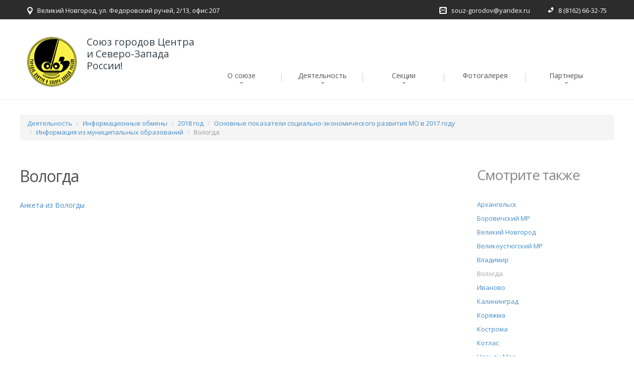

--- FILE ---
content_type: text/html; charset=utf-8
request_url: http://www.sgorodov.ru/activities/inf_exchange/god_2018/pokazateli_cer/info/vologda/
body_size: 595501
content:
<!DOCTYPE html>
<html lang="en">
<head>
<title>Вологда</title>
<meta charset="utf-8">    
<meta name="viewport" content="width=device-width, initial-scale=1.0">

<link rel="stylesheet" type="text/css" href="/np-includes/templates/sg/bs/css/bootstrap.css" />
<link rel="stylesheet" type="text/css" href="/np-includes/templates/sg/bs/css/bootstrap-theme.css" />

<link rel="stylesheet" type="text/css" href="/np-includes/templates/sg/styles.css" />
<link rel="stylesheet" type="text/css" href="/np-includes/templates/sg/content.css" />
<link href='http://fonts.googleapis.com/css?family=Open+Sans:400italic,800italic,700,400&subset=cyrillic,latin' rel='stylesheet' type='text/css'>
<link rel="icon" href="/np-includes/templates/sg/img/favicon.png" /> 

<script src="//ajax.googleapis.com/ajax/libs/jquery/1.11.1/jquery.min.js"></script>
<script src="/np-includes/templates/sg/js/jquery.mobilemenu.js"></script>
<script src="/np-includes/templates/sg/sg.js"></script>


</head>
<body ><div class="wrapper">
<!--header-->
<header class="indent">
    <div class="follow-box">
        <div class="container"> 
            <ul class="address_icon">
                <li><img src="/np-includes/templates/sg/img/page1_icon1.png" alt="" style="width:11px;height:16px" />Великий Новгород, ул.&nbsp;Федоровский ручей, 2/13, офис 207</li>
            </ul>
            <ul class="address_icon2">
                <li><img src="/np-includes/templates/sg/img/page1_icon2.png" alt="" style="width:15px;height:14px" /><a href="mailto:souz-gorodov@yandex.ru">souz-gorodov@yandex.ru</a></li>
                <li><img src="/np-includes/templates/sg/img/page1_icon3.png" alt="" style="width:12px;height:12px" />8 (8162) 66-32-75</li>
            </ul>
        </div>
    </div> 
    <div class="container">  
        <h1 class="sg-logo navbar-brand navbar-brand_ indent"><a href="/"><img src="/np-includes/templates/sg/img/logo.png" style="width:100px;height:100px;border:0;" alt="logo"></a><div>Союз городов Центра и Северо-Запада России!</div></h1>
        <nav class="sg-menu navbar navbar-default navbar-static-top tm_navbar clearfix" role="navigation">
<ul class="nav sf-menu clearfix">
<li class="sub-menu"><a href="/about/">О союзе</a><span></span>
<ul class="submenu submenu_0">
<li class="sub-menu"><a href="/about/documents/">Учредительные документы</a><span></span>
<ul class="submenu submenu_1">
<li><a href="/about/documents/ustav/">Устав Союза городов Центра и Северо-Запада России</a></li>
<li class="sub-menu"><a href="/about/documents/uch_dogovor/">Учредительный договор</a><span></span>
<ul class="submenu submenu_2">
<li><a href="/about/documents/uch_dogovor/dogovor/">Договор об образовании Союза городов Центра и Северо-Запада России (учредительный договор)</a></li>
<li><a href="/about/documents/uch_dogovor/list/">Подписной лист</a></li>
<li><a href="/about/documents/uch_dogovor/dogovor_podpis/">Учредительный договор с изменениями и подписными листами</a></li>
</ul>
</li>
<li><a href="/about/documents/protocol1/">Протокол собрания Союза городов северо-запада России</a></li>
<li><a href="/about/documents/chleny_sgcszr/">Члены Союза городов Центра и Северо-Запада России</a></li>
</ul>
</li>
<li><a href="/about/history/">Историческая справка</a></li>
<li class="sub-menu"><a href="/about/control/">Органы управления</a><span></span>
<ul class="submenu submenu_1">
<li><a href="/about/control/predsedatel/">Председатель</a></li>
<li><a href="/about/control/pravlenie/">Правление</a></li>
<li><a href="/about/control/revizia/">Ревизионная комиссия</a></li>
<li><a href="/about/control/direction/">Исполнительная дирекция</a></li>
<li><a href="/about/control/koordinatory/">Координаторы</a></li>
</ul>
</li>
<li><a href="/about/kontakt/">Контакты</a></li>
</ul>
</li>
<li class="sub-menu"><a href="/activities/">Деятельность</a><span></span>
<ul class="submenu submenu_0">
<li class="sub-menu"><a href="/activities/meetings/">Собрания, Правления</a><span></span>
<ul class="submenu submenu_1">
<li class="sub-menu"><a href="/activities/meetings/god_2025/">2025 год</a><span></span>
<ul class="submenu submenu_2">
<li class="sub-menu"><a href="/activities/meetings/god_2025/kaliningrad/">22.10.2025 Калининград </a><span></span>
<ul class="submenu submenu_3">
<li><a href="/activities/meetings/god_2025/kaliningrad/povestka/">Повестка дня</a></li>
<li><a href="/activities/meetings/god_2025/kaliningrad/protokol/">Протокол</a></li>
<li class="sub-menu"><a href="/activities/meetings/god_2025/kaliningrad/rescheniy/">Решения</a><span></span>
<ul class="submenu submenu_4">
<li><a href="/activities/meetings/god_2025/kaliningrad/rescheniy/vopros_1/">По вопросу 1</a></li>
<li><a href="/activities/meetings/god_2025/kaliningrad/rescheniy/vopros_2/">По вопросу 2</a></li>
<li><a href="/activities/meetings/god_2025/kaliningrad/rescheniy/vopros_3/">По вопросу 3</a></li>
<li><a href="/activities/meetings/god_2025/kaliningrad/rescheniy/vopros_4/">По вопросу 4</a></li>
<li><a href="/activities/meetings/god_2025/kaliningrad/rescheniy/vopros_5/">По вопросу 5</a></li>
</ul>
</li>
<li><a href="/activities/meetings/god_2025/kaliningrad/press_reliz/">Пресс-релиз по итогам Общего Собрания</a></li>
<li class="sub-menu"><a href="/activities/meetings/god_2025/kaliningrad/prezent/">Презентации</a><span></span>
<ul class="submenu submenu_4">
<li><a href="/activities/meetings/god_2025/kaliningrad/prezent/vopros_1/">Вопрос 1. Доклад Баженовой О.И.</a></li>
<li><a href="/activities/meetings/god_2025/kaliningrad/prezent/limonov/">Вопрос 2.1. Презентация Лимонова Л.Э.</a></li>
<li><a href="/activities/meetings/god_2025/kaliningrad/prezent/krupest/">Вопрос 2.2. Доклад Крупец Я.Н. </a></li>
<li><a href="/activities/meetings/god_2025/kaliningrad/prezent/kostubinskiy/">Вопрос 2.3. Доклад Коцюбинского Д.А. </a></li>
<li class="sub-menu"><a href="/activities/meetings/god_2025/kaliningrad/prezent/vopros_3/">По вопросу 3. </a><span></span>
<ul class="submenu submenu_5">
<li><a href="/activities/meetings/god_2025/kaliningrad/prezent/vopros_3/yroslavl/">Доклад Данца А.А., г. Ярославль</a></li>
<li><a href="/activities/meetings/god_2025/kaliningrad/prezent/vopros_3/severodvinsk/">Доклад Старожилова М.А., г. Северодвинск</a></li>
</ul>
</li>
<li><a href="/activities/meetings/god_2025/kaliningrad/prezent/vopros_6_aminov/">Вопрос 6. Выступление О.А. Аминова</a></li>
<li><a href="/activities/meetings/god_2025/kaliningrad/prezent/vopros_7/">По вопросу 7. Презентация Иванюка В.А.</a></li>
</ul>
</li>
<li><a href="/activities/meetings/god_2025/kaliningrad/programma/">Программа пребывания в Калининграде</a></li>
<li><a href="/activities/meetings/god_2025/kaliningrad/reglament/">Регламент</a></li>
<li><a href="/activities/meetings/god_2025/kaliningrad/tetrad/">Рабочая тетрадь</a></li>
</ul>
</li>
<li class="sub-menu"><a href="/activities/meetings/god_2025/n-mar/">12.03.2025 Нарьян-Мар</a><span></span>
<ul class="submenu submenu_3">
<li><a href="/activities/meetings/god_2025/n-mar/povestka/">Повестка дня Общего Собрания</a></li>
<li><a href="/activities/meetings/god_2025/n-mar/programma/">Программа</a></li>
<li><a href="/activities/meetings/god_2025/n-mar/kniga/">Рабочая книга</a></li>
<li class="sub-menu"><a href="/activities/meetings/god_2025/n-mar/prezent/">Презентации</a><span></span>
<ul class="submenu submenu_4">
<li class="sub-menu"><a href="/activities/meetings/god_2025/n-mar/prezent/vopros_1/">По вопросу 1. Внедрение управленческих и технологических инноваций</a><span></span>
<ul class="submenu submenu_5">
<li><a href="/activities/meetings/god_2025/n-mar/prezent/vopros_1/vlasova/">Презентация Власовой Т.В.</a></li>
<li><a href="/activities/meetings/god_2025/n-mar/prezent/vopros_1/limonov/">Презентация Лимонова Л.Э.</a></li>
<li><a href="/activities/meetings/god_2025/n-mar/prezent/vopros_1/kadochnikov/">Презентация Кадочникова Д.В.</a></li>
</ul>
</li>
<li class="sub-menu"><a href="/activities/meetings/god_2025/n-mar/prezent/vopros_2/">По вопросу 2. О реализации проектов для молодёжи</a><span></span>
<ul class="submenu submenu_5">
<li><a href="/activities/meetings/god_2025/n-mar/prezent/vopros_2/filippova/">Филиппова Я.Н., г. Вологда  </a></li>
<li><a href="/activities/meetings/god_2025/n-mar/prezent/vopros_2/kotlas/">Пушкина А.С., г. Котлас </a></li>
</ul>
</li>
<li><a href="/activities/meetings/god_2025/n-mar/prezent/belak/">Белак О.О. &quot;Арктика и комфорт - понятия совместимы&quot;</a></li>
<li><a href="/activities/meetings/god_2025/n-mar/prezent/maratkanov/">Проект ВАРМСУ &quot;Муниципальный диалог&quot;</a></li>
</ul>
</li>
<li><a href="/activities/meetings/god_2025/n-mar/press_reliz/">Пресс-релиз по итогам Собрания</a></li>
<li><a href="/activities/meetings/god_2025/n-mar/otchet/">Отчётный доклад</a></li>
<li class="sub-menu"><a href="/activities/meetings/god_2025/n-mar/itogi/">Итоги Собрания</a><span></span>
<ul class="submenu submenu_4">
<li><a href="/activities/meetings/god_2025/n-mar/itogi/protokol/">Протокол</a></li>
<li><a href="/activities/meetings/god_2025/n-mar/itogi/reschenie_1/">Решение по вопросу 1</a></li>
<li><a href="/activities/meetings/god_2025/n-mar/itogi/reschenie_2/">Решение по вопросу 2</a></li>
<li><a href="/activities/meetings/god_2025/n-mar/itogi/reschenie_3/">Решение по вопросу 3</a></li>
<li><a href="/activities/meetings/god_2025/n-mar/itogi/reschenie_4/">Решение по вопросу 4</a></li>
<li class="sub-menu"><a href="/activities/meetings/god_2025/n-mar/itogi/reschenie_5/">Решение по вопросу 5</a><span></span>
<ul class="submenu submenu_5">
<li><a href="/activities/meetings/god_2025/n-mar/itogi/reschenie_5/plan_2025/">План на 2025 год</a></li>
</ul>
</li>
</ul>
</li>
</ul>
</li>
</ul>
</li>
<li class="sub-menu"><a href="/activities/meetings/god_2024/">2024 год</a><span></span>
<ul class="submenu submenu_2">
<li class="sub-menu"><a href="/activities/meetings/god_2024/pravlenie/">08.04.2024 Правление (заочно)</a><span></span>
<ul class="submenu submenu_3">
<li><a href="/activities/meetings/god_2024/pravlenie/reschenie/">Решение</a></li>
<li><a href="/activities/meetings/god_2024/pravlenie/plan/">Приложение. План работы на 2024 год</a></li>
</ul>
</li>
<li class="sub-menu"><a href="/activities/meetings/god_2024/arhangelsk/">27.06.2024 Архангельск</a><span></span>
<ul class="submenu submenu_3">
<li><a href="/activities/meetings/god_2024/arhangelsk/povestka/">Повестка дня</a></li>
<li><a href="/activities/meetings/god_2024/arhangelsk/programma/">Программа</a></li>
<li><a href="/activities/meetings/god_2024/arhangelsk/protokol/">Протокол Общего Собрания</a></li>
<li class="sub-menu"><a href="/activities/meetings/god_2024/arhangelsk/rescheniya/">Решения Общего Собрания </a><span></span>
<ul class="submenu submenu_4">
<li class="sub-menu"><a href="/activities/meetings/god_2024/arhangelsk/rescheniya/vopros_1/">Решение по вопросу о Цифровизации городского хозяйства</a><span></span>
<ul class="submenu submenu_5">
<li><a href="/activities/meetings/god_2024/arhangelsk/rescheniya/vopros_1/reschenie_1/">Проект решения </a></li>
</ul>
</li>
<li class="sub-menu"><a href="/activities/meetings/god_2024/arhangelsk/rescheniya/vopros_2/">Решение о креативных индустриях</a><span></span>
<ul class="submenu submenu_5">
<li><a href="/activities/meetings/god_2024/arhangelsk/rescheniya/vopros_2/reschenie/">Проект решения</a></li>
</ul>
</li>
<li class="sub-menu"><a href="/activities/meetings/god_2024/arhangelsk/rescheniya/vopros_3/">Решение об итогах работы за 2023 год</a><span></span>
<ul class="submenu submenu_5">
<li><a href="/activities/meetings/god_2024/arhangelsk/rescheniya/vopros_3/reschenie/">Проект решения</a></li>
</ul>
</li>
<li><a href="/activities/meetings/god_2024/arhangelsk/rescheniya/reschenie/">Решение ревизия</a></li>
<li class="sub-menu"><a href="/activities/meetings/god_2024/arhangelsk/rescheniya/vopros_5/">Решение о плане на 2024 г., смете расходов и размере членских взносов на 2025 г.</a><span></span>
<ul class="submenu submenu_5">
<li><a href="/activities/meetings/god_2024/arhangelsk/rescheniya/vopros_5/plan/">План работы на 2024 год</a></li>
</ul>
</li>
</ul>
</li>
<li><a href="/activities/meetings/god_2024/arhangelsk/press_reliz/">Пресс-релиз по итогам Общего Собрания</a></li>
<li class="sub-menu"><a href="/activities/meetings/god_2024/arhangelsk/prezent/">Презентации и доклады</a><span></span>
<ul class="submenu submenu_4">
<li class="sub-menu"><a href="/activities/meetings/god_2024/arhangelsk/prezent/vopros_1/">По вопросу 1.</a><span></span>
<ul class="submenu submenu_5">
<li><a href="/activities/meetings/god_2024/arhangelsk/prezent/vopros_1/kuchin_sv/">Кучин С.В.</a></li>
<li><a href="/activities/meetings/god_2024/arhangelsk/prezent/vopros_1/suhanov_syu/">Суханов С.Ю., г. Кострома</a></li>
</ul>
</li>
<li class="sub-menu"><a href="/activities/meetings/god_2024/arhangelsk/prezent/vopros_2/">По вопросу 2.</a><span></span>
<ul class="submenu submenu_5">
<li><a href="/activities/meetings/god_2024/arhangelsk/prezent/vopros_2/kotova_eyu/">Котова Е.Ю.</a></li>
<li><a href="/activities/meetings/god_2024/arhangelsk/prezent/vopros_2/usacheva_aa/">Усачёва А.А.</a></li>
<li><a href="/activities/meetings/god_2024/arhangelsk/prezent/vopros_2/ignateva_av/">Игнатьева А.В.</a></li>
</ul>
</li>
<li><a href="/activities/meetings/god_2024/arhangelsk/prezent/vopros_3/">По вопросу 3. </a></li>
<li><a href="/activities/meetings/god_2024/arhangelsk/prezent/vopros_4/">По вопросу 4.</a></li>
<li class="sub-menu"><a href="/activities/meetings/god_2024/arhangelsk/prezent/vopros_6/">По вопросу 6</a><span></span>
<ul class="submenu submenu_5">
<li><a href="/activities/meetings/god_2024/arhangelsk/prezent/vopros_6/morev_da/">Морев Д.А.</a></li>
</ul>
</li>
</ul>
</li>
</ul>
</li>
</ul>
</li>
<li class="sub-menu"><a href="/activities/meetings/god_2023/">2023 год</a><span></span>
<ul class="submenu submenu_2">
<li class="sub-menu"><a href="/activities/meetings/god_2023/petrozavodsk/">2023.09.22 г. Петрозаводск</a><span></span>
<ul class="submenu submenu_3">
<li><a href="/activities/meetings/god_2023/petrozavodsk/povestka/">Повестка дня Собрания</a></li>
<li><a href="/activities/meetings/god_2023/petrozavodsk/programma/">Программа</a></li>
<li class="sub-menu"><a href="/activities/meetings/god_2023/petrozavodsk/prezent/">Презентации</a><span></span>
<ul class="submenu submenu_4">
<li class="sub-menu"><a href="/activities/meetings/god_2023/petrozavodsk/prezent/vopros_1/">По вопросу 1</a><span></span>
<ul class="submenu submenu_5">
<li><a href="/activities/meetings/god_2023/petrozavodsk/prezent/vopros_1/lavrova/">Презентация Лавровой В.А.</a></li>
<li><a href="/activities/meetings/god_2023/petrozavodsk/prezent/vopros_1/penyaz/">Доклад Пенязя С.М.</a></li>
<li><a href="/activities/meetings/god_2023/petrozavodsk/prezent/vopros_1/maxsimov/">Презентация Максимова А.Н.</a></li>
</ul>
</li>
<li><a href="/activities/meetings/god_2023/petrozavodsk/prezent/vopros_2/">По вопросу 2.</a></li>
<li><a href="/activities/meetings/god_2023/petrozavodsk/prezent/vopros_3/">По вопросу 3</a></li>
<li><a href="/activities/meetings/god_2023/petrozavodsk/prezent/vopros_8/">По вопросу 8</a></li>
</ul>
</li>
<li><a href="/activities/meetings/god_2023/petrozavodsk/press_reliz/">Пресс-релиз по итогам Собрания</a></li>
<li><a href="/activities/meetings/god_2023/petrozavodsk/protokol/">Протокол Общего Собрания</a></li>
<li class="sub-menu"><a href="/activities/meetings/god_2023/petrozavodsk/rescheniya/">Решения Общего Собрания</a><span></span>
<ul class="submenu submenu_4">
<li><a href="/activities/meetings/god_2023/petrozavodsk/rescheniya/vopros_1/">По вопросу 1. (анализ соц-эк. показателей)</a></li>
<li><a href="/activities/meetings/god_2023/petrozavodsk/rescheniya/vopros_2/">По вопросу 2. (анализ по бюджетам)</a></li>
<li><a href="/activities/meetings/god_2023/petrozavodsk/rescheniya/vopros_3/">По вопросу 3. (Зубаревич Н.В.)</a></li>
<li><a href="/activities/meetings/god_2023/petrozavodsk/rescheniya/vopros_4/">По вопросу 4. (ревизия)</a></li>
<li><a href="/activities/meetings/god_2023/petrozavodsk/rescheniya/vopros_5/">По вопросу 5. (Устав)</a></li>
<li><a href="/activities/meetings/god_2023/petrozavodsk/rescheniya/vopros_6/">По вопросу 6. (выборы члена РК)</a></li>
<li><a href="/activities/meetings/god_2023/petrozavodsk/rescheniya/vopros_7/">По вопросу 7. (планы, взносы, смета на 2024 год)</a></li>
</ul>
</li>
</ul>
</li>
</ul>
</li>
<li class="sub-menu"><a href="/activities/meetings/god_2022/">2022 год</a><span></span>
<ul class="submenu submenu_2">
<li class="sub-menu"><a href="/activities/meetings/god_2022/vladimir/">2022.02.03 г. Владимир</a><span></span>
<ul class="submenu submenu_3">
<li><a href="/activities/meetings/god_2022/vladimir/povestka/">Повестка дня Собрания</a></li>
<li><a href="/activities/meetings/god_2022/vladimir/programma/">Программа</a></li>
<li><a href="/activities/meetings/god_2022/vladimir/reglament/">Регламент</a></li>
<li><a href="/activities/meetings/god_2022/vladimir/press_reliz/">Пресс-релиз по итогам Собрания</a></li>
<li><a href="/activities/meetings/god_2022/vladimir/protokol/">Протокол</a></li>
<li class="sub-menu"><a href="/activities/meetings/god_2022/vladimir/rescheniya/">Решения общего Собрания</a><span></span>
<ul class="submenu submenu_4">
<li><a href="/activities/meetings/god_2022/vladimir/rescheniya/vopros_1/">По вопросу о законопроекте</a></li>
<li><a href="/activities/meetings/god_2022/vladimir/rescheniya/vopros_2/">По вопросу о туризме</a></li>
<li><a href="/activities/meetings/god_2022/vladimir/rescheniya/vopros_3/">По вопросу о секциях</a></li>
<li><a href="/activities/meetings/god_2022/vladimir/rescheniya/vopros_4/">По вопросу о плане, смете, взносах</a></li>
<li><a href="/activities/meetings/god_2022/vladimir/rescheniya/vopros_5/">По вопросу о реализации нацпроектов во Владимире</a></li>
<li><a href="/activities/meetings/god_2022/vladimir/rescheniya/vopros_6/">О выходе ГО Солнечногорск из СГЦСЗР</a></li>
</ul>
</li>
<li class="sub-menu"><a href="/activities/meetings/god_2022/vladimir/doklady/">Доклады и презентации</a><span></span>
<ul class="submenu submenu_4">
<li><a href="/activities/meetings/god_2022/vladimir/doklady/vopros_1/">По вопросу о проекте закона</a></li>
<li class="sub-menu"><a href="/activities/meetings/god_2022/vladimir/doklady/vopros_2/">По вопросу о туризме</a><span></span>
<ul class="submenu submenu_5">
<li><a href="/activities/meetings/god_2022/vladimir/doklady/vopros_2/koraygina/">Выступление Корягиной Н.В.</a></li>
<li><a href="/activities/meetings/god_2022/vladimir/doklady/vopros_2/maksimov/">Выступление Максимова А.Н.</a></li>
<li><a href="/activities/meetings/god_2022/vladimir/doklady/vopros_2/sannikova/">Выступление Санниковой Д.А.</a></li>
<li><a href="/activities/meetings/god_2022/vladimir/doklady/vopros_2/reprintsev/">Выступление Репринцева В.Г.</a></li>
</ul>
</li>
<li class="sub-menu"><a href="/activities/meetings/god_2022/vladimir/doklady/vopros_5/">По вопросу о реализации нац.проектов во Владимире</a><span></span>
<ul class="submenu submenu_5">
<li><a href="/activities/meetings/god_2022/vladimir/doklady/vopros_5/sysuev/">Выступление Сысуева С.А. </a></li>
</ul>
</li>
</ul>
</li>
</ul>
</li>
<li class="sub-menu"><a href="/activities/meetings/god_2022/yaroslavl/">2022.12.15 г. Ярославль</a><span></span>
<ul class="submenu submenu_3">
<li><a href="/activities/meetings/god_2022/yaroslavl/povestka/">Повестка дня Собрания  </a></li>
<li><a href="/activities/meetings/god_2022/yaroslavl/programma/">Программа</a></li>
<li><a href="/activities/meetings/god_2022/yaroslavl/reglament/">Регламент</a></li>
<li><a href="/activities/meetings/god_2022/yaroslavl/press_reliz/">Пресс-релиз</a></li>
<li><a href="/activities/meetings/god_2022/yaroslavl/protokol/">Протокол общего Собрания</a></li>
<li class="sub-menu"><a href="/activities/meetings/god_2022/yaroslavl/doklady/">Доклады и презентации</a><span></span>
<ul class="submenu submenu_4">
<li class="sub-menu"><a href="/activities/meetings/god_2022/yaroslavl/doklady/vopros_1/">По вопросу 1. &quot;Зелёная&quot; повестка устойчивого развития: вызовы и возможности&quot;</a><span></span>
<ul class="submenu submenu_5">
<li><a href="/activities/meetings/god_2022/yaroslavl/doklady/vopros_1/puzanov/">Презентация Пузанова А.С., ИЭГ</a></li>
<li><a href="/activities/meetings/god_2022/yaroslavl/doklady/vopros_1/pahnina/">Презентация Пахниной С.Ю., г. Вологда</a></li>
<li><a href="/activities/meetings/god_2022/yaroslavl/doklady/vopros_1/guseva/">Презентация Гусевой М.П., Череповец </a></li>
</ul>
</li>
<li class="sub-menu"><a href="/activities/meetings/god_2022/yaroslavl/doklady/vopros_2/">По вопросу 2. Методические вопросы реализации проектов КРТ</a><span></span>
<ul class="submenu submenu_5">
<li><a href="/activities/meetings/god_2022/yaroslavl/doklady/vopros_2/kosareva/">Презентация Косаревой Н.Б., ИЭГ</a></li>
<li><a href="/activities/meetings/god_2022/yaroslavl/doklady/vopros_2/kuharuk/">Презентация Кухарука Р.Н., г. Тюмень</a></li>
</ul>
</li>
<li><a href="/activities/meetings/god_2022/yaroslavl/doklady/otchet/">По вопросу 3. Отчет о работе СГЦСЗР за 2021 год и за период 2020-2022 годы</a></li>
<li><a href="/activities/meetings/god_2022/yaroslavl/doklady/molchanov/">По вопросу 8. Основные направления развития города Ярославля </a></li>
</ul>
</li>
<li class="sub-menu"><a href="/activities/meetings/god_2022/yaroslavl/rescheniya/">Решения общего Собрания</a><span></span>
<ul class="submenu submenu_4">
<li><a href="/activities/meetings/god_2022/yaroslavl/rescheniya/reschenie_1/">О &quot;Зелёной повестке&quot; устойчивого развития: вызовы и возможности для городов</a></li>
<li><a href="/activities/meetings/god_2022/yaroslavl/rescheniya/reschenie_2/">О методических вопросах реализации проектов КРТ</a></li>
<li><a href="/activities/meetings/god_2022/yaroslavl/rescheniya/reschenie_3/">Об итогах работы СГЦСЗР </a></li>
<li><a href="/activities/meetings/god_2022/yaroslavl/rescheniya/reschenie_4/">По докладу ревизионной комиссии</a></li>
<li class="sub-menu"><a href="/activities/meetings/god_2022/yaroslavl/rescheniya/reschenie_5/">О внесении изменений в Устав СГЦСЗР</a><span></span>
<ul class="submenu submenu_5">
<li><a href="/activities/meetings/god_2022/yaroslavl/rescheniya/reschenie_5/ustav/">Приложение. Устав в новой редакции</a></li>
</ul>
</li>
<li><a href="/activities/meetings/god_2022/yaroslavl/rescheniya/reschenie_6/">О выборах в органы управления СГЦСЗР</a></li>
<li><a href="/activities/meetings/god_2022/yaroslavl/rescheniya/reschenie_7/">О плане работы, смете расходов и размере членских взносов на 2023 год</a></li>
</ul>
</li>
</ul>
</li>
</ul>
</li>
<li class="sub-menu"><a href="/activities/meetings/god_2021/">2021</a><span></span>
<ul class="submenu submenu_2">
<li class="sub-menu"><a href="/activities/meetings/god_2021/severodvinsk/">2021.04.15 Северодвинск</a><span></span>
<ul class="submenu submenu_3">
<li><a href="/activities/meetings/god_2021/severodvinsk/povestka/">Повестка дня Собрания</a></li>
<li><a href="/activities/meetings/god_2021/severodvinsk/programma/">Программа </a></li>
<li><a href="/activities/meetings/god_2021/severodvinsk/reglament/">Регламент</a></li>
<li><a href="/activities/meetings/god_2021/severodvinsk/protokol/">Протокол общего Собрания</a></li>
<li class="sub-menu"><a href="/activities/meetings/god_2021/severodvinsk/prezent/">Доклады и презентации</a><span></span>
<ul class="submenu submenu_4">
<li class="sub-menu"><a href="/activities/meetings/god_2021/severodvinsk/prezent/vopros_1/">По вопросу 1.</a><span></span>
<ul class="submenu submenu_5">
<li><a href="/activities/meetings/god_2021/severodvinsk/prezent/vopros_1/Busurin/">Великий Новгород. Бусурин С.В.</a></li>
<li><a href="/activities/meetings/god_2021/severodvinsk/prezent/vopros_1/morev/">Архангельск. Морев Д.А.</a></li>
<li><a href="/activities/meetings/god_2021/severodvinsk/prezent/vopros_1/gentsler/">Институт экономики города. Генцлер И.В.</a></li>
</ul>
</li>
<li class="sub-menu"><a href="/activities/meetings/god_2021/severodvinsk/prezent/vopros_2/">По вопросу 2.</a><span></span>
<ul class="submenu submenu_5">
<li><a href="/activities/meetings/god_2021/severodvinsk/prezent/vopros_2/gentsler_iv/">Институт экономики города. Генцлер И.В.</a></li>
<li><a href="/activities/meetings/god_2021/severodvinsk/prezent/vopros_2/murtazina/">Казань. Муртазина А.Х.</a></li>
</ul>
</li>
<li class="sub-menu"><a href="/activities/meetings/god_2021/severodvinsk/prezent/vopros_3/">По вопросу 3. .</a><span></span>
<ul class="submenu submenu_5">
<li><a href="/activities/meetings/god_2021/severodvinsk/prezent/vopros_3/schuya/">Шуя. Корягина Н.В.</a></li>
<li><a href="/activities/meetings/god_2021/severodvinsk/prezent/vopros_3/asdg/">АСДГ. Зайцев М.А.</a></li>
</ul>
</li>
<li><a href="/activities/meetings/god_2021/severodvinsk/prezent/vopros_7/">По вопросу 7. Семёнов Д.А.</a></li>
<li><a href="/activities/meetings/god_2021/severodvinsk/prezent/vopros_8/">По вопросу 8. Скубенко И.В.</a></li>
</ul>
</li>
<li class="sub-menu"><a href="/activities/meetings/god_2021/severodvinsk/rescheniya/">Решения общего Собрания</a><span></span>
<ul class="submenu submenu_4">
<li><a href="/activities/meetings/god_2021/severodvinsk/rescheniya/vopros_1/">По вопросу 1.</a></li>
<li><a href="/activities/meetings/god_2021/severodvinsk/rescheniya/vopros_2/">По вопросу 2.</a></li>
<li><a href="/activities/meetings/god_2021/severodvinsk/rescheniya/vopros_3/">По вопросу 3.</a></li>
<li><a href="/activities/meetings/god_2021/severodvinsk/rescheniya/vopros_4/">По вопросу 4.</a></li>
<li><a href="/activities/meetings/god_2021/severodvinsk/rescheniya/vopros_5/">По вопросу 5.</a></li>
<li><a href="/activities/meetings/god_2021/severodvinsk/rescheniya/vopros_6/">По вопросу 6.</a></li>
<li><a href="/activities/meetings/god_2021/severodvinsk/rescheniya/vopros_7/">По вопросу 7.</a></li>
<li><a href="/activities/meetings/god_2021/severodvinsk/rescheniya/vopros_8/">По вопросу 8.</a></li>
</ul>
</li>
</ul>
</li>
</ul>
</li>
<li class="sub-menu"><a href="/activities/meetings/god_2020/">2020</a><span></span>
<ul class="submenu submenu_2">
<li><a href="/activities/meetings/god_2020/pravlenie/">2020.11.06 Правление (заочно)</a></li>
</ul>
</li>
<li class="sub-menu"><a href="/activities/meetings/2019_god/">2019</a><span></span>
<ul class="submenu submenu_2">
<li class="sub-menu"><a href="/activities/meetings/2019_god/schuya/">2019.12.05 Шуя</a><span></span>
<ul class="submenu submenu_3">
<li><a href="/activities/meetings/2019_god/schuya/povestka/">Повестка дня</a></li>
<li><a href="/activities/meetings/2019_god/schuya/programma/">Программа</a></li>
<li><a href="/activities/meetings/2019_god/schuya/press/">Пресс-релиз</a></li>
<li><a href="/activities/meetings/2019_god/schuya/protokol/">Протокол Собрания</a></li>
<li class="sub-menu"><a href="/activities/meetings/2019_god/schuya/rescheniya/">Решения Собрания</a><span></span>
<ul class="submenu submenu_4">
<li><a href="/activities/meetings/2019_god/schuya/rescheniya/reschenie_1/">Решение по вопросу 1</a></li>
<li><a href="/activities/meetings/2019_god/schuya/rescheniya/reschenie_2/">Решение по вопросу 2</a></li>
<li><a href="/activities/meetings/2019_god/schuya/rescheniya/reschenie_3/">Решение по вопросу 3</a></li>
<li><a href="/activities/meetings/2019_god/schuya/rescheniya/reschenie_4/">Решение по вопросу 4</a></li>
<li><a href="/activities/meetings/2019_god/schuya/rescheniya/reschenie_5/">Решение по вопросу 5</a></li>
<li><a href="/activities/meetings/2019_god/schuya/rescheniya/reschenie_6/">Решение по вопросу 6</a></li>
</ul>
</li>
<li><a href="/activities/meetings/2019_god/schuya/doklad_1/">Доклад &quot;Об отдельных проблемах реализации нацпроектов на муниципальном уровне&quot; </a></li>
<li><a href="/activities/meetings/2019_god/schuya/doklad_2/">Доклад &quot;О взаимодействии СГЦСЗР с ВАРМСУ&quot;</a></li>
<li class="sub-menu"><a href="/activities/meetings/2019_god/schuya/schuya/">Доклад Корягиной Н.В., Главы ГО Шуя</a><span></span>
<ul class="submenu submenu_4">
<li><a href="/activities/meetings/2019_god/schuya/schuya/doklad_3/">Текст доклада</a></li>
<li><a href="/activities/meetings/2019_god/schuya/schuya/prezent/">Презентация</a></li>
</ul>
</li>
</ul>
</li>
<li class="sub-menu"><a href="/activities/meetings/2019_god/ivanovo_2019.02.28/">2019.02.28 Иваново</a><span></span>
<ul class="submenu submenu_3">
<li><a href="/activities/meetings/2019_god/ivanovo_2019.02.28/povestka/">Повестка дня Собрания</a></li>
<li><a href="/activities/meetings/2019_god/ivanovo_2019.02.28/programma/">Программа </a></li>
<li><a href="/activities/meetings/2019_god/ivanovo_2019.02.28/press_reliz/">Пресс-релиз</a></li>
<li><a href="/activities/meetings/2019_god/ivanovo_2019.02.28/protokol/">Протокол общего Собрания</a></li>
<li class="sub-menu"><a href="/activities/meetings/2019_god/ivanovo_2019.02.28/doklady/">Доклады и презентации</a><span></span>
<ul class="submenu submenu_4">
<li class="sub-menu"><a href="/activities/meetings/2019_god/ivanovo_2019.02.28/doklady/vopros_2/">По вопросу &quot;Практика импортозамещения в сфере IT в ОМСУ&quot; </a><span></span>
<ul class="submenu submenu_5">
<li><a href="/activities/meetings/2019_god/ivanovo_2019.02.28/doklady/vopros_2/moryakov/">Моряков Е.В., Кострома</a></li>
</ul>
</li>
<li class="sub-menu"><a href="/activities/meetings/2019_god/ivanovo_2019.02.28/doklady/vopros_3/">По вопросу &quot;Об итогах информационного обмена по показателям соц-эконом.развития </a><span></span>
<ul class="submenu submenu_5">
<li><a href="/activities/meetings/2019_god/ivanovo_2019.02.28/doklady/vopros_3/ananyin/">Ананьин М.А., Череповец</a></li>
</ul>
</li>
<li class="sub-menu"><a href="/activities/meetings/2019_god/ivanovo_2019.02.28/doklady/vopros_4/">По вопросу &quot;О реализации мероприятий Года добровольца (волонтера) в городах Союза&quot;</a><span></span>
<ul class="submenu submenu_5">
<li><a href="/activities/meetings/2019_god/ivanovo_2019.02.28/doklady/vopros_4/fedoseeva/">Федосеева О.В., Иваново</a></li>
</ul>
</li>
<li class="sub-menu"><a href="/activities/meetings/2019_god/ivanovo_2019.02.28/doklady/otchet/">Отчёт о работе СГЦСЗР за 2018 год</a><span></span>
<ul class="submenu submenu_5">
<li><a href="/activities/meetings/2019_god/ivanovo_2019.02.28/doklady/otchet/doklad/">Отчетный доклад</a></li>
<li><a href="/activities/meetings/2019_god/ivanovo_2019.02.28/doklady/otchet/film/">Отчетный слайд-фильм</a></li>
</ul>
</li>
<li class="sub-menu"><a href="/activities/meetings/2019_god/ivanovo_2019.02.28/doklady/otchet_reviziy/">Отчет ревизионной комиссии </a><span></span>
<ul class="submenu submenu_5">
<li><a href="/activities/meetings/2019_god/ivanovo_2019.02.28/doklady/otchet_reviziy/rozbaum/">Розбаум А.Р., Старая Русса</a></li>
</ul>
</li>
<li class="sub-menu"><a href="/activities/meetings/2019_god/ivanovo_2019.02.28/doklady/vopros_10/">По вопросу &quot;Дополнительное образование как стимулирующий фактор инновационного развития&quot;</a><span></span>
<ul class="submenu submenu_5">
<li><a href="/activities/meetings/2019_god/ivanovo_2019.02.28/doklady/vopros_10/uyferova/">Юферова Е.А., Иваново</a></li>
</ul>
</li>
<li class="sub-menu"><a href="/activities/meetings/2019_god/ivanovo_2019.02.28/doklady/vopros_11_1/">По вопросу &quot;О системе мониторинга сетей тепло-водоснабжения&quot;</a><span></span>
<ul class="submenu submenu_5">
<li><a href="/activities/meetings/2019_god/ivanovo_2019.02.28/doklady/vopros_11_1/murlin/">Мурлин А.А., Санкт-Петербург</a></li>
</ul>
</li>
<li class="sub-menu"><a href="/activities/meetings/2019_god/ivanovo_2019.02.28/doklady/vopros_11_2/">По вопросу &quot;Презентация книги &quot;Мэры городов. Всерьёз и в шутку&quot;</a><span></span>
<ul class="submenu submenu_5">
<li><a href="/activities/meetings/2019_god/ivanovo_2019.02.28/doklady/vopros_11_2/vasiliev/">Васильев А.А., исполнительный директор</a></li>
</ul>
</li>
</ul>
</li>
<li class="sub-menu"><a href="/activities/meetings/2019_god/ivanovo_2019.02.28/rescheniay/">Решения</a><span></span>
<ul class="submenu submenu_4">
<li><a href="/activities/meetings/2019_god/ivanovo_2019.02.28/rescheniay/reschenie_1/">По вопросу &quot;О приеме в СГЦСЗР МО ГО Солнечногорск&quot;</a></li>
<li><a href="/activities/meetings/2019_god/ivanovo_2019.02.28/rescheniay/reschenie_2/">По вопросу &quot;Практика импортозамещения в сфере IT в ОМСУ&quot;</a></li>
<li><a href="/activities/meetings/2019_god/ivanovo_2019.02.28/rescheniay/reschenie_3/">По вопросу &quot;Об итогах информационного обмена по показателям соц-экон. развития МО&quot;</a></li>
<li><a href="/activities/meetings/2019_god/ivanovo_2019.02.28/rescheniay/reschenie_4/">По вопросу &quot;О реализации мероприятий Года добровольца (волонтёра) в городах Союза&quot; </a></li>
<li><a href="/activities/meetings/2019_god/ivanovo_2019.02.28/rescheniay/reschenie_5/">По вопросу &quot;Об учреждении Ассоциации &quot;Национальная ассоциация развития местного самоуправления&quot;</a></li>
<li><a href="/activities/meetings/2019_god/ivanovo_2019.02.28/rescheniay/reschenie_6/">По вопросу &quot;Отчет о работе СГЦСЗР за 2018 год&quot;</a></li>
<li><a href="/activities/meetings/2019_god/ivanovo_2019.02.28/rescheniay/reschenie_7/">По вопросу &quot;Отчёт ревизионной комиссии&quot;</a></li>
<li><a href="/activities/meetings/2019_god/ivanovo_2019.02.28/rescheniay/reschenie_8/">По вопросу &quot;О плане работы СГЦСЗР на 2019 год&quot;</a></li>
<li><a href="/activities/meetings/2019_god/ivanovo_2019.02.28/rescheniay/reschenie_9/">По вопросу &quot;Выборы в органы управления СГЦСЗР&quot;</a></li>
<li><a href="/activities/meetings/2019_god/ivanovo_2019.02.28/rescheniay/reschenie_10/">По вопросу &quot;Дополнительное образование как стимулирующий фактор инновационного развития&quot;</a></li>
<li><a href="/activities/meetings/2019_god/ivanovo_2019.02.28/rescheniay/reschenie_11/">По вопросу &quot;Презентация книги &quot;Мэры городов.Всерьёз и в шутку&quot;</a></li>
</ul>
</li>
</ul>
</li>
</ul>
</li>
<li class="sub-menu"><a href="/activities/meetings/2018_god/">2018</a><span></span>
<ul class="submenu submenu_2">
<li class="sub-menu"><a href="/activities/meetings/2018_god/pskov/">2018.09.28 Псков</a><span></span>
<ul class="submenu submenu_3">
<li><a href="/activities/meetings/2018_god/pskov/povestka/">Повестка дня </a></li>
<li><a href="/activities/meetings/2018_god/pskov/press_reliz/">Пресс-релиз</a></li>
<li><a href="/activities/meetings/2018_god/pskov/programma/">Программа</a></li>
<li><a href="/activities/meetings/2018_god/pskov/reglament/">Регламент</a></li>
<li><a href="/activities/meetings/2018_god/pskov/protokol/">Протокол </a></li>
<li class="sub-menu"><a href="/activities/meetings/2018_god/pskov/doklady/">Доклады и презентации</a><span></span>
<ul class="submenu submenu_4">
<li class="sub-menu"><a href="/activities/meetings/2018_god/pskov/doklady/vopros_1/">По вопросу &quot;Новые возможности МО по регулированию вопросов благоустройства (о реализации ФЗ-463)&quot; </a><span></span>
<ul class="submenu submenu_5">
<li><a href="/activities/meetings/2018_god/pskov/doklady/vopros_1/doklad/">Жилин Е.А., Великий Новгород, доклад </a></li>
<li><a href="/activities/meetings/2018_god/pskov/doklady/vopros_1/v1_prezent_1/">Жилин Е.А., Великий Новгород, презентация</a></li>
<li><a href="/activities/meetings/2018_god/pskov/doklady/vopros_1/v_1prezent_2/">Пузанов А.С., ИЭГ, Москва</a></li>
</ul>
</li>
<li class="sub-menu"><a href="/activities/meetings/2018_god/pskov/doklady/vopros_2/">По вопросу &quot;Сравнительный анализ состояния бюджетной сферы МО - членов СГЦСЗР (по итогам информационного обмена)</a><span></span>
<ul class="submenu submenu_5">
<li><a href="/activities/meetings/2018_god/pskov/doklady/vopros_2/v_2_prezent/">Чуркина Н.В., г. Ярославль, презентация </a></li>
<li><a href="/activities/meetings/2018_god/pskov/doklady/vopros_2/analitika/">Аналитическая записка</a></li>
<li><a href="/activities/meetings/2018_god/pskov/doklady/vopros_2/svod/">Сводные данные</a></li>
<li><a href="/activities/meetings/2018_god/pskov/doklady/vopros_2/svod_2/">Показатели исполнения бюджетов по доходам</a></li>
</ul>
</li>
<li class="sub-menu"><a href="/activities/meetings/2018_god/pskov/doklady/vopros_3/">По вопросу &quot;Об итогах XVII летней Спартакиады СГЦСЗР&quot; </a><span></span>
<ul class="submenu submenu_5">
<li><a href="/activities/meetings/2018_god/pskov/doklady/vopros_3/v_3_prezent/">Гаврилов В.И., г. Ярославль, презентация</a></li>
</ul>
</li>
<li class="sub-menu"><a href="/activities/meetings/2018_god/pskov/doklady/vopros_5/">По вопросу &quot;Опыт муниципального управления в области социальной политики и развития туризма в городе Пскове&quot; </a><span></span>
<ul class="submenu submenu_5">
<li><a href="/activities/meetings/2018_god/pskov/doklady/vopros_5/v_5_prezent/">Цецерский И.Н., г. Псков, презентация</a></li>
</ul>
</li>
</ul>
</li>
<li class="sub-menu"><a href="/activities/meetings/2018_god/pskov/rescheniya/">Решения</a><span></span>
<ul class="submenu submenu_4">
<li><a href="/activities/meetings/2018_god/pskov/rescheniya/reschenie_1/">По вопросу &quot;Новые возможности МО по регулированию вопросов благоустройства (о реализации ФЗ-463)&quot; </a></li>
<li><a href="/activities/meetings/2018_god/pskov/rescheniya/reschenie_2/">По вопросу &quot;Сравнительный анализ состояния бюджетной сферы МО - членов СГЦСЗР (по итогам информационного обмена)&quot;</a></li>
<li><a href="/activities/meetings/2018_god/pskov/rescheniya/reschenie_3/">По вопросу &quot;Об итогах XVII летней Спартакиады СГЦСЗР, о дальнейшем развитии спартакиадного движения в СГЦСЗР&quot;</a></li>
<li><a href="/activities/meetings/2018_god/pskov/rescheniya/reschenie_4/">По вопросу &quot;О плане работы, смете  расходов и размере членских взносов&quot;</a></li>
<li><a href="/activities/meetings/2018_god/pskov/rescheniya/reschenie_5/">По вопросу &quot;Опыт работы муниципального управления в области социальной политики и развития туризма в городе Пскове&quot;</a></li>
</ul>
</li>
<li class="sub-menu"><a href="/activities/meetings/2018_god/pskov/obrascheniya/">Обращения в Правительство РФ</a><span></span>
<ul class="submenu submenu_4">
<li><a href="/activities/meetings/2018_god/pskov/obrascheniya/po_voprosu_1/">По вопросу благоустройства </a></li>
<li><a href="/activities/meetings/2018_god/pskov/obrascheniya/po_voprosu_2/">По вопросу бюджетной обеспеченности МО</a></li>
</ul>
</li>
<li class="sub-menu"><a href="/activities/meetings/2018_god/pskov/otvety/">Ответы на обращения</a><span></span>
<ul class="submenu submenu_4">
<li><a href="/activities/meetings/2018_god/pskov/otvety/otvet_vopros_1/">Ответ Минстроя, Минюста и Минэкономразвития</a></li>
<li><a href="/activities/meetings/2018_god/pskov/otvety/otvet_vopros_2/">Ответ Минфина</a></li>
</ul>
</li>
</ul>
</li>
<li class="sub-menu"><a href="/activities/meetings/2018_god/yaroslavl/">2018.04.05 Ярославль</a><span></span>
<ul class="submenu submenu_3">
<li><a href="/activities/meetings/2018_god/yaroslavl/programma/">Программа</a></li>
<li><a href="/activities/meetings/2018_god/yaroslavl/povestka/">Повестка дня </a></li>
<li><a href="/activities/meetings/2018_god/yaroslavl/reglament/">Регламент</a></li>
<li><a href="/activities/meetings/2018_god/yaroslavl/press_reliz/">Пресс-релиз</a></li>
<li class="sub-menu"><a href="/activities/meetings/2018_god/yaroslavl/doklady/">Доклады и презентации</a><span></span>
<ul class="submenu submenu_4">
<li class="sub-menu"><a href="/activities/meetings/2018_god/yaroslavl/doklady/vopros_1/">По вопросу &quot;Общее образование - территория возможностей развития муниципалитета&quot;</a><span></span>
<ul class="submenu submenu_5">
<li><a href="/activities/meetings/2018_god/yaroslavl/doklady/vopros_1/matveeva/">Презентация Матвеевой С.Б. (Великий Новгород)</a></li>
<li><a href="/activities/meetings/2018_god/yaroslavl/doklady/vopros_1/svod/">Сводные данные информационного обмена</a></li>
<li><a href="/activities/meetings/2018_god/yaroslavl/doklady/vopros_1/skubenko/">Скубенко И.В. (Северодвинск)</a></li>
<li><a href="/activities/meetings/2018_god/yaroslavl/doklady/vopros_1/dobryakov/">Добряков Д.В. (Рыбинск)</a></li>
<li><a href="/activities/meetings/2018_god/yaroslavl/doklady/vopros_1/ivanova/">Иванова Е.А. (Ярославль)</a></li>
</ul>
</li>
<li class="sub-menu"><a href="/activities/meetings/2018_god/yaroslavl/doklady/vopros_2/">По вопросу &quot;О промежуточных итогах реализации проекта &quot;Благоустройство территорий и создание комфортной городской среды&quot;  </a><span></span>
<ul class="submenu submenu_5">
<li><a href="/activities/meetings/2018_god/yaroslavl/doklady/vopros_2/vasiliev/">Васильев А.А. (Исполнительный директор СГЦСЗР)</a></li>
<li><a href="/activities/meetings/2018_god/yaroslavl/doklady/vopros_2/osipov/">Осипов И.В.(Госдума)</a></li>
</ul>
</li>
<li class="sub-menu"><a href="/activities/meetings/2018_god/yaroslavl/doklady/vopros_3/">По вопросу &quot;Об итогах реализации мероприятий Года экологии в МО СГЦСЗР&quot;</a><span></span>
<ul class="submenu submenu_5">
<li><a href="/activities/meetings/2018_god/yaroslavl/doklady/vopros_3/dudyrina/">Дудырина А.В. (Петрозаводск)</a></li>
</ul>
</li>
<li class="sub-menu"><a href="/activities/meetings/2018_god/yaroslavl/doklady/vopros_4/">По вопросу &quot;Об изменении периодичности проведения Спартакиад СГЦСЗР&quot;</a><span></span>
<ul class="submenu submenu_5">
<li><a href="/activities/meetings/2018_god/yaroslavl/doklady/vopros_4/izvekov/">Извеков А.В. (Ярославль)</a></li>
</ul>
</li>
<li class="sub-menu"><a href="/activities/meetings/2018_god/yaroslavl/doklady/vopros_5/">По вопросу &quot;Отчет о работе СГЦСЗР за 2017 год&quot;</a><span></span>
<ul class="submenu submenu_5">
<li><a href="/activities/meetings/2018_god/yaroslavl/doklady/vopros_5/doklad/">Отчётный доклад</a></li>
<li><a href="/activities/meetings/2018_god/yaroslavl/doklady/vopros_5/film_2017/">Отчетный слайд-фильм</a></li>
</ul>
</li>
<li class="sub-menu"><a href="/activities/meetings/2018_god/yaroslavl/doklady/vopros_6/">По вопросу &quot;Отчет ревизионной комиссии&quot;</a><span></span>
<ul class="submenu submenu_5">
<li><a href="/activities/meetings/2018_god/yaroslavl/doklady/vopros_6/stepanov/">Степанов А.Ю. (Председатель ревизионной комиссии, г.Котлас)</a></li>
</ul>
</li>
<li class="sub-menu"><a href="/activities/meetings/2018_god/yaroslavl/doklady/vopros_9/">По вопросу &quot;Туристическая привлекательность Ярославля - центра Золотого кольца России&quot;</a><span></span>
<ul class="submenu submenu_5">
<li><a href="/activities/meetings/2018_god/yaroslavl/doklady/vopros_9/lileeva/">Лилеева О.А. (Ярославль)</a></li>
</ul>
</li>
</ul>
</li>
<li><a href="/activities/meetings/2018_god/yaroslavl/protokol/">Протокол </a></li>
<li class="sub-menu"><a href="/activities/meetings/2018_god/yaroslavl/rescheniya/">Решения</a><span></span>
<ul class="submenu submenu_4">
<li><a href="/activities/meetings/2018_god/yaroslavl/rescheniya/reschenie_1/">Об общем образовании - территории возможностей развития муниципалитетов</a></li>
<li><a href="/activities/meetings/2018_god/yaroslavl/rescheniya/reschenie_2/">О промежуточных итогах реализации проекта &quot;Благоустройство территорий и создание комфортной городской среды&quot;</a></li>
<li><a href="/activities/meetings/2018_god/yaroslavl/rescheniya/reschenie_3/">Об итогах реализации мероприятий Года экологии в МО СГЦСЗР</a></li>
<li><a href="/activities/meetings/2018_god/yaroslavl/rescheniya/reschenie_4/">Об изменении периодичности проведения Спартакиад СГЦСЗР</a></li>
<li><a href="/activities/meetings/2018_god/yaroslavl/rescheniya/reschenie_5/">Об итогах работы СГЦСЗР за 2017 год</a></li>
<li><a href="/activities/meetings/2018_god/yaroslavl/rescheniya/reschenie_6/">По докладу ревизионной комиссии СГЦСЗР</a></li>
<li><a href="/activities/meetings/2018_god/yaroslavl/rescheniya/reschenie_7/">О плане работы СГЦСЗР на 2018 год</a></li>
<li><a href="/activities/meetings/2018_god/yaroslavl/rescheniya/reschenie_8/">О внесении изменений в состав органов управления СГЦСЗР</a></li>
<li><a href="/activities/meetings/2018_god/yaroslavl/rescheniya/reschenie_9/">О туристической привлекательности Ярославля - центра Золотого кольца России</a></li>
</ul>
</li>
<li class="sub-menu"><a href="/activities/meetings/2018_god/yaroslavl/obrasheniy/">Обращения</a><span></span>
<ul class="submenu submenu_4">
<li><a href="/activities/meetings/2018_god/yaroslavl/obrasheniy/gos_duma/">В Госдуму РФ</a></li>
<li><a href="/activities/meetings/2018_god/yaroslavl/obrasheniy/minobrnauki/">В Минобрнауки России</a></li>
<li><a href="/activities/meetings/2018_god/yaroslavl/obrasheniy/minprirody/">В Минприроды России</a></li>
<li><a href="/activities/meetings/2018_god/yaroslavl/obrasheniy/min_stroy/">В Минстрой России</a></li>
<li><a href="/activities/meetings/2018_god/yaroslavl/obrasheniy/onf/">В ОНФ</a></li>
<li><a href="/activities/meetings/2018_god/yaroslavl/obrasheniy/rospotrebnadzor/">В Роспотребнадзор</a></li>
</ul>
</li>
<li class="sub-menu"><a href="/activities/meetings/2018_god/yaroslavl/otvety/">Ответы на обращения</a><span></span>
<ul class="submenu submenu_4">
<li><a href="/activities/meetings/2018_god/yaroslavl/otvety/gos_duma/">Из Госдумы</a></li>
<li><a href="/activities/meetings/2018_god/yaroslavl/otvety/min_obr_nauki/">Из Минобрнауки России</a></li>
<li><a href="/activities/meetings/2018_god/yaroslavl/otvety/ros_potreb_nadzor/">Из Роспотребнадзора</a></li>
<li><a href="/activities/meetings/2018_god/yaroslavl/otvety/minstroy/">Из Минстроя РФ</a></li>
</ul>
</li>
</ul>
</li>
</ul>
</li>
<li class="sub-menu"><a href="/activities/meetings/2017_god/">2017</a><span></span>
<ul class="submenu submenu_2">
<li class="sub-menu"><a href="/activities/meetings/2017_god/vologda/">2017.11.02 Вологда</a><span></span>
<ul class="submenu submenu_3">
<li><a href="/activities/meetings/2017_god/vologda/press_reliz/">Пресс-релиз</a></li>
<li><a href="/activities/meetings/2017_god/vologda/povestka/">Повестка дня общего Собрания</a></li>
<li><a href="/activities/meetings/2017_god/vologda/programma/">Программа пребывания в Вологде</a></li>
<li><a href="/activities/meetings/2017_god/vologda/reglament/">Регламент Собрания</a></li>
<li><a href="/activities/meetings/2017_god/vologda/protokol/">Протокол</a></li>
<li class="sub-menu"><a href="/activities/meetings/2017_god/vologda/doklady/">Доклады и презентации</a><span></span>
<ul class="submenu submenu_4">
<li class="sub-menu"><a href="/activities/meetings/2017_god/vologda/doklady/komfort_sreda/">О благоустройстве и создании комфортной городской среды </a><span></span>
<ul class="submenu submenu_5">
<li><a href="/activities/meetings/2017_god/vologda/doklady/komfort_sreda/sleptsov/">Слепцов В.В., Мэр г. Ярославля</a></li>
<li><a href="/activities/meetings/2017_god/vologda/doklady/komfort_sreda/morozov/">Морозов П.Е., зам главы администрации Великого Новгорода</a></li>
<li><a href="/activities/meetings/2017_god/vologda/doklady/komfort_sreda/borisovskiy/">Борисовский А.В., и.о. начальника Департамента градостроительства, г. Вологда</a></li>
<li><a href="/activities/meetings/2017_god/vologda/doklady/komfort_sreda/bralnin/">Бральнин А.В., Глава МО &quot;Город Котлас&quot;</a></li>
<li><a href="/activities/meetings/2017_god/vologda/doklady/komfort_sreda/ryabchenkov/">Рябченков А.В., заместитель Главы администрации по городскому хозяйству, г. Рыбинск </a></li>
</ul>
</li>
<li class="sub-menu"><a href="/activities/meetings/2017_god/vologda/doklady/problemy_mup/">О проблемах и путях реформирования МУП</a><span></span>
<ul class="submenu submenu_5">
<li><a href="/activities/meetings/2017_god/vologda/doklady/problemy_mup/inf_obmen/">Итоги информационного обмена</a></li>
<li><a href="/activities/meetings/2017_god/vologda/doklady/problemy_mup/babich/">Бабич Ю.В., Департамент ЖКХ Мэрии Череповца</a></li>
<li><a href="/activities/meetings/2017_god/vologda/doklady/problemy_mup/prokofev/">Прокофьев В.Ю., директор направления &quot;Городское хозяйство&quot;, фонд ИЭГ </a></li>
</ul>
</li>
<li class="sub-menu"><a href="/activities/meetings/2017_god/vologda/doklady/sovet_msu/">Об участии в работе Совета по МСУ при Президенте РФ</a><span></span>
<ul class="submenu submenu_5">
<li><a href="/activities/meetings/2017_god/vologda/doklady/sovet_msu/stesterskiy/">Цецерский И.Н., Глава города Пскова</a></li>
</ul>
</li>
<li class="sub-menu"><a href="/activities/meetings/2017_god/vologda/doklady/suzdal/">О приеме города Суздаль в члены СГЦСЗР</a><span></span>
<ul class="submenu submenu_5">
<li><a href="/activities/meetings/2017_god/vologda/doklady/suzdal/video/">Презентационный видеоролик</a></li>
</ul>
</li>
<li><a href="/activities/meetings/2017_god/vologda/doklady/spartakiada/">Бральнин А.В. Об итогах XVI Спартакиады СГЦСЗР, г. Котлас</a></li>
<li><a href="/activities/meetings/2017_god/vologda/doklady/zavarin/">Заварин Р.Ю. Об участии ТОС в социально значимых проектах, г. Вологда</a></li>
<li><a href="/activities/meetings/2017_god/vologda/doklady/kulikova/">Куликова Л.Н. О 20-летии журнала &quot;Муниципалитет&quot;</a></li>
</ul>
</li>
<li class="sub-menu"><a href="/activities/meetings/2017_god/vologda/rescheniya/">Решения Собрания</a><span></span>
<ul class="submenu submenu_4">
<li><a href="/activities/meetings/2017_god/vologda/rescheniya/reschenie_kgs/">О благоустройстве территорий и создании комфортной городской среды </a></li>
<li><a href="/activities/meetings/2017_god/vologda/rescheniya/reschenie_mup/">О проблемах и путях реформирования МУП</a></li>
<li><a href="/activities/meetings/2017_god/vologda/rescheniya/reschenie_msu/">Об участии в работе Совета по МСУ при Президенте РФ</a></li>
<li><a href="/activities/meetings/2017_god/vologda/rescheniya/reschenie_suzdal/">О приеме в члены СГЦСЗР города Суздаля</a></li>
<li><a href="/activities/meetings/2017_god/vologda/rescheniya/reschenie_spartakiada/">Об итогах XVI Спартакиады СГЦСЗР</a></li>
<li><a href="/activities/meetings/2017_god/vologda/rescheniya/reschenie_plan/">О плане работы, смете расходов и размере членских взносов на 2018 год</a></li>
<li><a href="/activities/meetings/2017_god/vologda/rescheniya/reschenie_pravlenie/">О внесении изменений в состав органов управления СГЦСЗР</a></li>
<li><a href="/activities/meetings/2017_god/vologda/rescheniya/reschenie_tos/">Об участии ТОС в социально значимых проектах</a></li>
</ul>
</li>
<li class="sub-menu"><a href="/activities/meetings/2017_god/vologda/obraschenie/">Обращения Собрания</a><span></span>
<ul class="submenu submenu_4">
<li><a href="/activities/meetings/2017_god/vologda/obraschenie/medvedev/">В Правительство РФ Медведеву Д.А.</a></li>
<li><a href="/activities/meetings/2017_god/vologda/obraschenie/minstroy/">В Минстрой РФ</a></li>
<li><a href="/activities/meetings/2017_god/vologda/obraschenie/minkult/">В Минкульт РФ</a></li>
</ul>
</li>
<li class="sub-menu"><a href="/activities/meetings/2017_god/vologda/otvety/">Ответы на Обращения</a><span></span>
<ul class="submenu submenu_4">
<li><a href="/activities/meetings/2017_god/vologda/otvety/otvet_minstroy/">Ответ из Минстроя РФ   </a></li>
<li><a href="/activities/meetings/2017_god/vologda/otvety/otvet/">Ответ из Минкультуры РФ</a></li>
</ul>
</li>
</ul>
</li>
<li class="sub-menu"><a href="/activities/meetings/2017_god/rybinsk_2017/">2017.03.30 Рыбинск</a><span></span>
<ul class="submenu submenu_3">
<li><a href="/activities/meetings/2017_god/rybinsk_2017/press_release/">пресс-релиз по итогам Собрания</a></li>
<li><a href="/activities/meetings/2017_god/rybinsk_2017/agenda/">повестка дня</a></li>
<li class="sub-menu"><a href="/activities/meetings/2017_god/rybinsk_2017/prezent/">доклады и презентации </a><span></span>
<ul class="submenu submenu_4">
<li class="sub-menu"><a href="/activities/meetings/2017_god/rybinsk_2017/prezent/vopros_1/">По вопросу о программе Фонда содействия реформированию ЖКХ в МО</a><span></span>
<ul class="submenu submenu_5">
<li><a href="/activities/meetings/2017_god/rybinsk_2017/prezent/vopros_1/ulegina_ee/">Презентация Юлегиной Е.Е. (г. Тверь)</a></li>
<li><a href="/activities/meetings/2017_god/rybinsk_2017/prezent/vopros_1/svod/">Сводные данные информационного обмена</a></li>
<li><a href="/activities/meetings/2017_god/rybinsk_2017/prezent/vopros_1/razvorotneva_sv/">Презентация Разворотневой С.В. (НП &quot;ЖКХ Контроль&quot;)</a></li>
<li><a href="/activities/meetings/2017_god/rybinsk_2017/prezent/vopros_1/foto_forum/">фото к выступлению Ю.И. Бобрышева</a></li>
</ul>
</li>
<li class="sub-menu"><a href="/activities/meetings/2017_god/rybinsk_2017/prezent/vopros_2/">По вопросу об инвестиционных рисках на территориях МО</a><span></span>
<ul class="submenu submenu_5">
<li><a href="/activities/meetings/2017_god/rybinsk_2017/prezent/vopros_2/puzanov_as/">Презентация Пузанова А.С. (Фонд ИЭГ)</a></li>
<li><a href="/activities/meetings/2017_god/rybinsk_2017/prezent/vopros_2/klimov_aa/">Презентация Климова А.А. (г. Рыбинск)</a></li>
<li><a href="/activities/meetings/2017_god/rybinsk_2017/prezent/vopros_2/kuzin_ua/">Презентация Кузина Ю.А. (г. Череповец)</a></li>
</ul>
</li>
<li class="sub-menu"><a href="/activities/meetings/2017_god/rybinsk_2017/prezent/otchet_2016/">По вопросу Отчет о работе за 2016 год </a><span></span>
<ul class="submenu submenu_5">
<li><a href="/activities/meetings/2017_god/rybinsk_2017/prezent/otchet_2016/report_2016/">отчетный слайд-фильм о работе в 2016 г.</a></li>
<li><a href="/activities/meetings/2017_god/rybinsk_2017/prezent/otchet_2016/text/">текст отчетного доклада</a></li>
</ul>
</li>
<li><a href="/activities/meetings/2017_god/rybinsk_2017/prezent/plan_2017/">По вопросу о плане работы Союза на 2017 год</a></li>
<li><a href="/activities/meetings/2017_god/rybinsk_2017/prezent/vopros_7/">По вопросу об эффективном взаимодействии органов МСУ г. Рыбинска с предприятиями</a></li>
</ul>
</li>
<li><a href="/activities/meetings/2017_god/rybinsk_2017/protocol/">протокол</a></li>
<li class="sub-menu"><a href="/activities/meetings/2017_god/rybinsk_2017/decision/">решения</a><span></span>
<ul class="submenu submenu_4">
<li><a href="/activities/meetings/2017_god/rybinsk_2017/decision/fond/">о Фонде содействия реформированию ЖКХ</a></li>
<li><a href="/activities/meetings/2017_god/rybinsk_2017/decision/investment_risks/">об инвестиционных рисках</a></li>
<li><a href="/activities/meetings/2017_god/rybinsk_2017/decision/result_2016/">об итогах работы за 2016 год</a></li>
<li><a href="/activities/meetings/2017_god/rybinsk_2017/decision/revision/">об отчете ревизионной комиссии</a></li>
<li><a href="/activities/meetings/2017_god/rybinsk_2017/decision/plan/">о плане работы на 2017 год</a></li>
<li><a href="/activities/meetings/2017_god/rybinsk_2017/decision/website/">о сайте Союза</a></li>
</ul>
</li>
<li><a href="/activities/meetings/2017_god/rybinsk_2017/appeal_to_the_President/">обращение к Президенту РФ</a></li>
<li><a href="/activities/meetings/2017_god/rybinsk_2017/programm/">программа</a></li>
<li><a href="/activities/meetings/2017_god/rybinsk_2017/foto/">фото</a></li>
</ul>
</li>
</ul>
</li>
<li class="sub-menu"><a href="/activities/meetings/2016/">2016</a><span></span>
<ul class="submenu submenu_2">
<li class="sub-menu"><a href="/activities/meetings/2016/sobranie_tver/">2016.10.21 Тверь </a><span></span>
<ul class="submenu submenu_3">
<li><a href="/activities/meetings/2016/sobranie_tver/press-reliz/">Пресс-релиз</a></li>
<li><a href="/activities/meetings/2016/sobranie_tver/protokol/">Протокол</a></li>
<li class="sub-menu"><a href="/activities/meetings/2016/sobranie_tver/doklady/">Доклады и презентации</a><span></span>
<ul class="submenu submenu_4">
<li class="sub-menu"><a href="/activities/meetings/2016/sobranie_tver/doklady/vopros_umi/">Управление муниципальным имуществом. Новые условия, новые цели, новые методы </a><span></span>
<ul class="submenu submenu_5">
<li class="sub-menu"><a href="/activities/meetings/2016/sobranie_tver/doklady/vopros_umi/ismagilov_gg/">Исмагилов Г.Г., председатель КУИ Череповца</a><span></span>
<ul class="submenu submenu_6">
<li><a href="/activities/meetings/2016/sobranie_tver/doklady/vopros_umi/ismagilov_gg/doklad/">Доклад</a></li>
<li><a href="/activities/meetings/2016/sobranie_tver/doklady/vopros_umi/ismagilov_gg/prezentaciya/">Презентация</a></li>
<li><a href="/activities/meetings/2016/sobranie_tver/doklady/vopros_umi/ismagilov_gg/svod/">Сводные данные информационного обмена</a></li>
</ul>
</li>
<li><a href="/activities/meetings/2016/sobranie_tver/doklady/vopros_umi/tsetserskiy_in/">Цецерский И.Н., Глава Пскова</a></li>
<li><a href="/activities/meetings/2016/sobranie_tver/doklady/vopros_umi/sapoghnikov_uyv/">Сапожников Ю.В., Глава Вологды</a></li>
</ul>
</li>
<li class="sub-menu"><a href="/activities/meetings/2016/sobranie_tver/doklady/vopros_budget/">Об итогах информационного обмена по основным показателям бюджетов МО</a><span></span>
<ul class="submenu submenu_5">
<li class="sub-menu"><a href="/activities/meetings/2016/sobranie_tver/doklady/vopros_budget/danc_aa/">Данц А.А., Ярославль</a><span></span>
<ul class="submenu submenu_6">
<li><a href="/activities/meetings/2016/sobranie_tver/doklady/vopros_budget/danc_aa/doklad/">Доклад</a></li>
<li><a href="/activities/meetings/2016/sobranie_tver/doklady/vopros_budget/danc_aa/prezentaciy/">Презентация</a></li>
</ul>
</li>
<li><a href="/activities/meetings/2016/sobranie_tver/doklady/vopros_budget/svod/">Сводные таблицы</a></li>
<li><a href="/activities/meetings/2016/sobranie_tver/doklady/vopros_budget/svod_dohody/">Сводные показатели по доходам</a></li>
<li><a href="/activities/meetings/2016/sobranie_tver/doklady/vopros_budget/diagrammy/">Диаграммы</a></li>
<li><a href="/activities/meetings/2016/sobranie_tver/doklady/vopros_budget/analiz/">Сравнительный анализ</a></li>
</ul>
</li>
<li><a href="/activities/meetings/2016/sobranie_tver/doklady/goroda_dlya_detei/">Опыт работы МО по участию во Всероссийском конкурсе &quot;Города для детей&quot;</a></li>
<li><a href="/activities/meetings/2016/sobranie_tver/doklady/tver/">Тверь - здоровый город России</a></li>
</ul>
</li>
<li class="sub-menu"><a href="/activities/meetings/2016/sobranie_tver/rescheniy/">Решения</a><span></span>
<ul class="submenu submenu_4">
<li><a href="/activities/meetings/2016/sobranie_tver/rescheniy/reschenie_v1/">По вопросу об управлении муниципальным имуществом</a></li>
<li><a href="/activities/meetings/2016/sobranie_tver/rescheniy/reschenie_v2/">Об итогах информационного обмена по основным показателям бюджетов МО</a></li>
<li><a href="/activities/meetings/2016/sobranie_tver/rescheniy/reschenie_v3/">Об опыте работы МО по участию во Всероссийском конкурсе &quot;Города для детей&quot;</a></li>
<li><a href="/activities/meetings/2016/sobranie_tver/rescheniy/reschenie_v4/">О плане работы, смете расходов и размере членских взносов на 2017 год</a></li>
<li><a href="/activities/meetings/2016/sobranie_tver/rescheniy/reschenie_v5/">О внесении изменений в состав органов управления СГЦСЗР</a></li>
<li><a href="/activities/meetings/2016/sobranie_tver/rescheniy/reschenie_v6/">Об участии г. Твери в проекте ассоциации &quot;Здоровые города, районы и поселки&quot;</a></li>
</ul>
</li>
<li><a href="/activities/meetings/2016/sobranie_tver/foto/">фото</a></li>
<li class="sub-menu"><a href="/activities/meetings/2016/sobranie_tver/obrascheniy/">Обращения </a><span></span>
<ul class="submenu submenu_4">
<li><a href="/activities/meetings/2016/sobranie_tver/obrascheniy/gov_parlament/">В Правительство и Госдуму</a></li>
<li><a href="/activities/meetings/2016/sobranie_tver/obrascheniy/government/">В Правительство РФ</a></li>
<li><a href="/activities/meetings/2016/sobranie_tver/obrascheniy/GD_economy/">Ответ ГД Комитет по экономической политике ...</a></li>
<li><a href="/activities/meetings/2016/sobranie_tver/obrascheniy/DUMA_land/">Ответ Комитета ГД по природным ресурсам, собственности и земельным отношениям</a></li>
<li><a href="/activities/meetings/2016/sobranie_tver/obrascheniy/Ministry_economic_a/">Ответ Министерства экономического развития (департамент развития малого и среднего бизнеса и конкуренции</a></li>
<li><a href="/activities/meetings/2016/sobranie_tver/obrascheniy/MinEconomy/">Ответ Министерства экономического развития (департамент корпоративного управления)</a></li>
<li><a href="/activities/meetings/2016/sobranie_tver/obrascheniy/MINFIN/">Ответ Министерства финансов РФ</a></li>
</ul>
</li>
</ul>
</li>
<li class="sub-menu"><a href="/activities/meetings/2016/sobranie_vnovgorod/">2016.02.17 Великий Новгород</a><span></span>
<ul class="submenu submenu_3">
<li><a href="/activities/meetings/2016/sobranie_vnovgorod/press_reliz/">Пресс-релиз по итогам общего Собрания</a></li>
<li><a href="/activities/meetings/2016/sobranie_vnovgorod/protokol/">Протокол </a></li>
<li class="sub-menu"><a href="/activities/meetings/2016/sobranie_vnovgorod/doklady/">Доклады и презентации</a><span></span>
<ul class="submenu submenu_4">
<li class="sub-menu"><a href="/activities/meetings/2016/sobranie_vnovgorod/doklady/demografiya/">Муниципальная демографическая политика - важнейший фактор в развитии городов</a><span></span>
<ul class="submenu submenu_5">
<li><a href="/activities/meetings/2016/sobranie_vnovgorod/doklady/demografiya/prez_matveeva/">Презентация Матвеевой С.Б.</a></li>
<li><a href="/activities/meetings/2016/sobranie_vnovgorod/doklady/demografiya/tekst/">Выступление Матвеевой С.Б.</a></li>
<li><a href="/activities/meetings/2016/sobranie_vnovgorod/doklady/demografiya/prez_schulepov/">Презентация Шулепова Е.Б., Главы г. Вологды</a></li>
<li><a href="/activities/meetings/2016/sobranie_vnovgorod/doklady/demografiya/vystuplenie/">Выступление Шулепова Е.Б.</a></li>
<li><a href="/activities/meetings/2016/sobranie_vnovgorod/doklady/demografiya/prezent_ieg/">Презентация Орлова А.В., ИЭГ</a></li>
<li><a href="/activities/meetings/2016/sobranie_vnovgorod/doklady/demografiya/prez_schestakovoi/">Презентация Шестаковой Т.Е. </a></li>
</ul>
</li>
<li class="sub-menu"><a href="/activities/meetings/2016/sobranie_vnovgorod/doklady/otchet/">Отчет о работе СГЦСЗР за 2015 год </a><span></span>
<ul class="submenu submenu_5">
<li><a href="/activities/meetings/2016/sobranie_vnovgorod/doklady/otchet/film/">слайд-фильм</a></li>
<li><a href="/activities/meetings/2016/sobranie_vnovgorod/doklady/otchet/doklad/">Отчетный доклад</a></li>
</ul>
</li>
<li class="sub-menu"><a href="/activities/meetings/2016/sobranie_vnovgorod/doklady/turizm/">Создание условий для развития внутреннего и въездного туризма в Великом Новгороде</a><span></span>
<ul class="submenu submenu_5">
<li><a href="/activities/meetings/2016/sobranie_vnovgorod/doklady/turizm/film/">фильм &quot;Великий Новгород - родина России&quot;</a></li>
<li><a href="/activities/meetings/2016/sobranie_vnovgorod/doklady/turizm/prezentaciya/">Презентация Васильевой О.Н.</a></li>
</ul>
</li>
<li><a href="/activities/meetings/2016/sobranie_vnovgorod/doklady/festival/">III Международный фестиваль народных промыслов &quot;Голос ремесел&quot;</a></li>
</ul>
</li>
<li class="sub-menu"><a href="/activities/meetings/2016/sobranie_vnovgorod/rescheniya/">Решения</a><span></span>
<ul class="submenu submenu_4">
<li><a href="/activities/meetings/2016/sobranie_vnovgorod/rescheniya/demografiya/">О муниципальной демографической политике</a></li>
<li><a href="/activities/meetings/2016/sobranie_vnovgorod/rescheniya/sait/"> О новой версии сайта  </a></li>
<li><a href="/activities/meetings/2016/sobranie_vnovgorod/rescheniya/resch_itogi/">Об итогах работы в 2015 году</a></li>
<li><a href="/activities/meetings/2016/sobranie_vnovgorod/rescheniya/reviziya/">По докладу ревизионной комиссии</a></li>
<li><a href="/activities/meetings/2016/sobranie_vnovgorod/rescheniya/vybory/">О выборах в органы управления</a></li>
<li><a href="/activities/meetings/2016/sobranie_vnovgorod/rescheniya/okmo/">О вступлении в ОКМО</a></li>
<li><a href="/activities/meetings/2016/sobranie_vnovgorod/rescheniya/plan_2016/">О плане работы на 2016 год, смете расходов и размере членских взносов</a></li>
<li><a href="/activities/meetings/2016/sobranie_vnovgorod/rescheniya/turizm/">О создании условий для развития туризма в Великом Новгороде</a></li>
</ul>
</li>
<li class="sub-menu"><a href="/activities/meetings/2016/sobranie_vnovgorod/tablicy/">Сводные таблицы по социально-демографическим показателям</a><span></span>
<ul class="submenu submenu_4">
<li><a href="/activities/meetings/2016/sobranie_vnovgorod/tablicy/demografiya/">Демографические процессы</a></li>
<li><a href="/activities/meetings/2016/sobranie_vnovgorod/tablicy/zdorovie/">Состояние здоровья населения</a></li>
<li><a href="/activities/meetings/2016/sobranie_vnovgorod/tablicy/social/">Социально-экономические факторы </a></li>
<li><a href="/activities/meetings/2016/sobranie_vnovgorod/tablicy/obrazovanie/">Сфера образования</a></li>
<li><a href="/activities/meetings/2016/sobranie_vnovgorod/tablicy/kultura/">Сфера культуры</a></li>
<li><a href="/activities/meetings/2016/sobranie_vnovgorod/tablicy/sport/">Сфера физической культуры и спорта</a></li>
</ul>
</li>
<li><a href="/activities/meetings/2016/sobranie_vnovgorod/otvet/">Ответ из Правительства РФ </a></li>
</ul>
</li>
</ul>
</li>
<li class="sub-menu"><a href="/activities/meetings/2015_god/">2015 </a><span></span>
<ul class="submenu submenu_2">
<li class="sub-menu"><a href="/activities/meetings/2015_god/2015_cherepovets/">2015.04.03. Череповец</a><span></span>
<ul class="submenu submenu_3">
<li><a href="/activities/meetings/2015_god/2015_cherepovets/press/">Пресс-релиз</a></li>
<li><a href="/activities/meetings/2015_god/2015_cherepovets/protokol/">Протокол</a></li>
<li class="sub-menu"><a href="/activities/meetings/2015_god/2015_cherepovets/prezentacii/">Доклады и презентации</a><span></span>
<ul class="submenu submenu_4">
<li class="sub-menu"><a href="/activities/meetings/2015_god/2015_cherepovets/prezentacii/vopros1/">О расселении аварийного и ветхого жилья, выполнение Указа Президента РФ</a><span></span>
<ul class="submenu submenu_5">
<li><a href="/activities/meetings/2015_god/2015_cherepovets/prezentacii/vopros1/prezent1-1/">Презентация Выполнение Указа Президента РФ от 7 мая 2012 г. № 600</a></li>
<li><a href="/activities/meetings/2015_god/2015_cherepovets/prezentacii/vopros1/prezent1-2/">Презентация Расселение ветхого и аварийного жилья в Вологде</a></li>
</ul>
</li>
<li class="sub-menu"><a href="/activities/meetings/2015_god/2015_cherepovets/prezentacii/vopros2/">О ходе реформы МСУ в РФ </a><span></span>
<ul class="submenu submenu_5">
<li><a href="/activities/meetings/2015_god/2015_cherepovets/prezentacii/vopros2/Prezent2-1/">Презентация Цецерского И.Н. </a></li>
<li><a href="/activities/meetings/2015_god/2015_cherepovets/prezentacii/vopros2/prezent2-2/">Презентация СРГ</a></li>
</ul>
</li>
<li class="sub-menu"><a href="/activities/meetings/2015_god/2015_cherepovets/prezentacii/vopros3/">Отчет о работе за 2014 год</a><span></span>
<ul class="submenu submenu_5">
<li><a href="/activities/meetings/2015_god/2015_cherepovets/prezentacii/vopros3/otch_doklad/">Отчетный доклад текст</a></li>
<li><a href="/activities/meetings/2015_god/2015_cherepovets/prezentacii/vopros3/film2015/">Слайд-фильм</a></li>
</ul>
</li>
<li class="sub-menu"><a href="/activities/meetings/2015_god/2015_cherepovets/prezentacii/vopros7/">Практика г. Череповца по реализации проектов муниципально-частного партнерства</a><span></span>
<ul class="submenu submenu_5">
<li><a href="/activities/meetings/2015_god/2015_cherepovets/prezentacii/vopros7/prezent7/">Презентация Кузина Ю.А.</a></li>
</ul>
</li>
</ul>
</li>
<li class="sub-menu"><a href="/activities/meetings/2015_god/2015_cherepovets/rescheniy/">Решения</a><span></span>
<ul class="submenu submenu_4">
<li><a href="/activities/meetings/2015_god/2015_cherepovets/rescheniy/resch1/">По вопросу о расселении ветхого и аварийного жилья</a></li>
<li><a href="/activities/meetings/2015_god/2015_cherepovets/rescheniy/resch3/">По вопросу об итогах работы за 2014 год</a></li>
<li><a href="/activities/meetings/2015_god/2015_cherepovets/rescheniy/resch4/">По вопросу об отчете ревизионной комиссии</a></li>
<li><a href="/activities/meetings/2015_god/2015_cherepovets/rescheniy/resch5/">По вопросу о выборах в органы управления СГЦСЗР</a></li>
<li><a href="/activities/meetings/2015_god/2015_cherepovets/rescheniy/resch6/">По вопросу о плане работы на 2015 год</a></li>
<li><a href="/activities/meetings/2015_god/2015_cherepovets/rescheniy/resch7/">По вопросу о практике города Череповца</a></li>
<li><a href="/activities/meetings/2015_god/2015_cherepovets/rescheniy/reschpr/">Решение Правления</a></li>
</ul>
</li>
</ul>
</li>
</ul>
</li>
<li class="sub-menu"><a href="/activities/meetings/2014_god/">2014</a><span></span>
<ul class="submenu submenu_2">
<li class="sub-menu"><a href="/activities/meetings/2014_god/sobranie_ivanovo/">2014.10.10. Иваново</a><span></span>
<ul class="submenu submenu_3">
<li><a href="/activities/meetings/2014_god/sobranie_ivanovo/press_reliz/">Пресс-релиз</a></li>
<li><a href="/activities/meetings/2014_god/sobranie_ivanovo/protokol/">Протокол</a></li>
<li class="sub-menu"><a href="/activities/meetings/2014_god/sobranie_ivanovo/doklady/">Доклады и презентации</a><span></span>
<ul class="submenu submenu_4">
<li><a href="/activities/meetings/2014_god/sobranie_ivanovo/doklady/kapremont/">О роли муниципальных образований в организации капремонта общего имущества в МКД </a></li>
<li><a href="/activities/meetings/2014_god/sobranie_ivanovo/doklady/strateg_plan/">Стратегическое планирование социально-экономического развития МО в современных условиях</a></li>
<li><a href="/activities/meetings/2014_god/sobranie_ivanovo/doklady/strateg_vologda/">Стратегия комплексной модернизации городской среды &quot;Вологда - комфортный город&quot;</a></li>
<li><a href="/activities/meetings/2014_god/sobranie_ivanovo/doklady/vodokanal_ivanovo/">О работе диспетчерской службы ОАО &quot;Водоканал&quot; г. Иваново </a></li>
</ul>
</li>
<li class="sub-menu"><a href="/activities/meetings/2014_god/sobranie_ivanovo/rescheniya_ivanovo/">Решения</a><span></span>
<ul class="submenu submenu_4">
<li><a href="/activities/meetings/2014_god/sobranie_ivanovo/rescheniya_ivanovo/reshc_gkh/">О строительстве жилья и развитии сферы ЖКХ</a></li>
<li><a href="/activities/meetings/2014_god/sobranie_ivanovo/rescheniya_ivanovo/reshc_strateg/">О стратегическом планировании социально-экономического развития МО</a></li>
<li><a href="/activities/meetings/2014_god/sobranie_ivanovo/rescheniya_ivanovo/reshc_plan/">О плане работы, смете расходов, размере членских взносов на 2015 год </a></li>
<li><a href="/activities/meetings/2014_god/sobranie_ivanovo/rescheniya_ivanovo/reshc_vodokanal/">О работе диспетчерской службы ОАО &quot;Водоканал&quot;</a></li>
</ul>
</li>
</ul>
</li>
<li class="sub-menu"><a href="/activities/meetings/2014_god/sobranie_vustuyg/">2014.02.14. Великий Устюг</a><span></span>
<ul class="submenu submenu_3">
<li><a href="/activities/meetings/2014_god/sobranie_vustuyg/press_reliz/">Пресс-релиз</a></li>
<li><a href="/activities/meetings/2014_god/sobranie_vustuyg/protokol/">Протокол</a></li>
<li><a href="/activities/meetings/2014_god/sobranie_vustuyg/itog_doc/">Итоговый документ</a></li>
<li class="sub-menu"><a href="/activities/meetings/2014_god/sobranie_vustuyg/doklady/">Доклады и презентации</a><span></span>
<ul class="submenu submenu_4">
<li><a href="/activities/meetings/2014_god/sobranie_vustuyg/doklady/otchet/">Отчетный доклад</a></li>
<li><a href="/activities/meetings/2014_god/sobranie_vustuyg/doklady/turizm_vologda/">Опыт Вологодской области по развитию туризма в МО</a></li>
<li><a href="/activities/meetings/2014_god/sobranie_vustuyg/doklady/patriot_mol/">Патриотическое воспитание молодёжи</a></li>
</ul>
</li>
<li class="sub-menu"><a href="/activities/meetings/2014_god/sobranie_vustuyg/resch_vustuyg/">Решения</a><span></span>
<ul class="submenu submenu_4">
<li><a href="/activities/meetings/2014_god/sobranie_vustuyg/resch_vustuyg/resch_itog/">Решение об итогах работы в 2013 году</a></li>
<li><a href="/activities/meetings/2014_god/sobranie_vustuyg/resch_vustuyg/dovybory/">О довыборах в органы управления СГЦСЗР</a></li>
<li><a href="/activities/meetings/2014_god/sobranie_vustuyg/resch_vustuyg/reshc_plan/">Об основных направлениях деятельности в 2014 году</a></li>
</ul>
</li>
</ul>
</li>
</ul>
</li>
<li class="sub-menu"><a href="/activities/meetings/2013/">2013</a><span></span>
<ul class="submenu submenu_2">
<li class="sub-menu"><a href="/activities/meetings/2013/vladimir_2013/">2013.03.29 г. Владимир</a><span></span>
<ul class="submenu submenu_3">
<li><a href="/activities/meetings/2013/vladimir_2013/press_reliz/">Пресс-релиз</a></li>
<li><a href="/activities/meetings/2013/vladimir_2013/protokol/">Протокол</a></li>
<li class="sub-menu"><a href="/activities/meetings/2013/vladimir_2013/doklady/">Доклады и презентации</a><span></span>
<ul class="submenu submenu_4">
<li><a href="/activities/meetings/2013/vladimir_2013/doklady/itogi_msu/">Основные итоги реформы местного самоуправления</a></li>
<li><a href="/activities/meetings/2013/vladimir_2013/doklady/otchet_2012/">Отчет о работе Союза за 2012 год</a></li>
</ul>
</li>
<li class="sub-menu"><a href="/activities/meetings/2013/vladimir_2013/reshceniya/">Решения</a><span></span>
<ul class="submenu submenu_4">
<li><a href="/activities/meetings/2013/vladimir_2013/reshceniya/reshc_reforma_msu/">Решение об итогах реформы МСУ</a></li>
<li><a href="/activities/meetings/2013/vladimir_2013/reshceniya/reshc_smolensk/">Решение о приеме в СГЦСЗР города Смоленска</a></li>
<li><a href="/activities/meetings/2013/vladimir_2013/reshceniya/reshc_itogi_2012/">Решение об итогах работы СГЦСЗР в 2012 году </a></li>
<li><a href="/activities/meetings/2013/vladimir_2013/reshceniya/reshc_reviziya/">Решение по докладу ревизионной комиссии</a></li>
<li><a href="/activities/meetings/2013/vladimir_2013/reshceniya/reshc_plan/">Решение о плане на 2013 год</a></li>
<li><a href="/activities/meetings/2013/vladimir_2013/reshceniya/reshc_dovybory/">Решение о довыборах в органы управления СГЦСЗР</a></li>
</ul>
</li>
</ul>
</li>
<li class="sub-menu"><a href="/activities/meetings/2013/arhangelsk_2013/">2013.10.11, г. Архангельск </a><span></span>
<ul class="submenu submenu_3">
<li><a href="/activities/meetings/2013/arhangelsk_2013/press_reliz/">Пресс-релиз</a></li>
<li><a href="/activities/meetings/2013/arhangelsk_2013/protokol/">Протокол</a></li>
<li><a href="/activities/meetings/2013/arhangelsk_2013/doklady/">Доклады и презентации</a></li>
<li class="sub-menu"><a href="/activities/meetings/2013/arhangelsk_2013/reshceniya/">Решения</a><span></span>
<ul class="submenu submenu_4">
<li><a href="/activities/meetings/2013/arhangelsk_2013/reshceniya/reshc_sezd/">Решение о предложениях к Всероссийскому Съезду МО</a></li>
<li><a href="/activities/meetings/2013/arhangelsk_2013/reshceniya/reshc_dorogi/">Решение об опыте г. Архангельска по ремонту городских дорог</a></li>
<li><a href="/activities/meetings/2013/arhangelsk_2013/reshceniya/reshc_smeta/">Решение по плану, смете расходов, размере членских взносов на 2014 год</a></li>
<li><a href="/activities/meetings/2013/arhangelsk_2013/reshceniya/reshc_spart/">Решение по итогам Спартакиады СГЦСЗР</a></li>
<li><a href="/activities/meetings/2013/arhangelsk_2013/reshceniya/reshc_fzvs/">Решение по проведению Фестиваля зимних видов спорта </a></li>
</ul>
</li>
</ul>
</li>
</ul>
</li>
<li class="sub-menu"><a href="/activities/meetings/2012/">2012</a><span></span>
<ul class="submenu submenu_2">
<li class="sub-menu"><a href="/activities/meetings/2012/20120601_pertozavodsk/">2012.06.01 г. Петрозаводск</a><span></span>
<ul class="submenu submenu_3">
<li><a href="/activities/meetings/2012/20120601_pertozavodsk/press_reliz/">Пресс-релиз</a></li>
<li><a href="/activities/meetings/2012/20120601_pertozavodsk/protokol/">Протокол</a></li>
<li class="sub-menu"><a href="/activities/meetings/2012/20120601_pertozavodsk/doklady/">Доклады и презентации</a><span></span>
<ul class="submenu submenu_4">
<li><a href="/activities/meetings/2012/20120601_pertozavodsk/doklady/prezent_belova/">Презентация Беловой М.В.</a></li>
<li><a href="/activities/meetings/2012/20120601_pertozavodsk/doklady/tezisy_belova/">Тезисы выступления Беловой М.В.</a></li>
<li><a href="/activities/meetings/2012/20120601_pertozavodsk/doklady/prezent_ieg/">Презентация Генцлер И.В., Институт экономики города </a></li>
<li><a href="/activities/meetings/2012/20120601_pertozavodsk/doklady/prezent_kirsanov/">Презентация Кирсанова С.А., Санкт-Петербург</a></li>
<li><a href="/activities/meetings/2012/20120601_pertozavodsk/doklady/prezent_leshoz/">Презентация Жандильдиновой И.А., Рослесхоз</a></li>
<li class="sub-menu"><a href="/activities/meetings/2012/20120601_pertozavodsk/doklady/otchet_2011/">Отчет о работе СГЦСЗР за 2011 год</a><span></span>
<ul class="submenu submenu_5">
<li><a href="/activities/meetings/2012/20120601_pertozavodsk/doklady/otchet_2011/otchet_text/">Отчетный доклад (текст)</a></li>
<li><a href="/activities/meetings/2012/20120601_pertozavodsk/doklady/otchet_2011/otchet_film/">Отчетный слайд-фильм</a></li>
</ul>
</li>
<li><a href="/activities/meetings/2012/20120601_pertozavodsk/doklady/doklad/">Презентация Подсадник Л.А., Петрозаводск </a></li>
</ul>
</li>
<li class="sub-menu"><a href="/activities/meetings/2012/20120601_pertozavodsk/rescheniy/">Решения</a><span></span>
<ul class="submenu submenu_4">
<li><a href="/activities/meetings/2012/20120601_pertozavodsk/rescheniy/reschenie_v1/">По вопросу о взаимодействии ОМСУ, УО, СЖ в содержании жилфонда</a></li>
<li><a href="/activities/meetings/2012/20120601_pertozavodsk/rescheniy/reschenie_v2/">О включении земель лесфонда в границы населенных пунктов</a></li>
<li><a href="/activities/meetings/2012/20120601_pertozavodsk/rescheniy/reschenie_v3/">Об итогах работы за 2011 год</a></li>
<li><a href="/activities/meetings/2012/20120601_pertozavodsk/rescheniy/reschenie_v4/">По докладу Ревизионной комиссии</a></li>
<li><a href="/activities/meetings/2012/20120601_pertozavodsk/rescheniy/reschenie_v5/">О выборах в органы управления СГЦСЗР</a></li>
<li><a href="/activities/meetings/2012/20120601_pertozavodsk/rescheniy/reschenie_v6/">О плане работы СГЦСЗР на 2012 год</a></li>
<li><a href="/activities/meetings/2012/20120601_pertozavodsk/rescheniy/reschenie_v7/">О Петрозаводске - городе, доброжелательном к детям</a></li>
</ul>
</li>
<li><a href="/activities/meetings/2012/20120601_pertozavodsk/foto/">Фото</a></li>
</ul>
</li>
<li class="sub-menu"><a href="/activities/meetings/2012/20120907_n-mar/">2012.09.07 г. Нарьян-Мар</a><span></span>
<ul class="submenu submenu_3">
<li><a href="/activities/meetings/2012/20120907_n-mar/press-reliz/">Пресс-релиз</a></li>
<li><a href="/activities/meetings/2012/20120907_n-mar/protokol/">Протокол</a></li>
<li class="sub-menu"><a href="/activities/meetings/2012/20120907_n-mar/doklady/">Доклады и презентации</a><span></span>
<ul class="submenu submenu_4">
<li><a href="/activities/meetings/2012/20120907_n-mar/doklady/prezent_arh/">Презентация Огибиной Т.С., Архангельск</a></li>
<li><a href="/activities/meetings/2012/20120907_n-mar/doklady/prezent_chagin/">Презентация Чагина К.Г., Институт экономики города</a></li>
<li><a href="/activities/meetings/2012/20120907_n-mar/doklady/doklad_petrozavodsk/">Доклад Подсадник Л.А., Петрозаводск</a></li>
<li><a href="/activities/meetings/2012/20120907_n-mar/doklady/prezent_vladimir/">Презентация Сахарова С.В., Владимир</a></li>
<li><a href="/activities/meetings/2012/20120907_n-mar/doklady/prezent_rybinsk/">Презентация Соколова А.В., Рыбинск</a></li>
<li><a href="/activities/meetings/2012/20120907_n-mar/doklady/prezent_kaluga/">Презентация Волкова А.С., Калуга</a></li>
<li><a href="/activities/meetings/2012/20120907_n-mar/doklady/prezent_ieg/">Презентация Чагина К.Г. ИЭГ (о механизмах соц.контракта) </a></li>
<li><a href="/activities/meetings/2012/20120907_n-mar/doklady/prezent_kulikova/">Презентация Куликовой Л.Н., АИОМСУ </a></li>
<li><a href="/activities/meetings/2012/20120907_n-mar/doklady/prezent_vologda/">Презентация Вологда Upgrade</a></li>
</ul>
</li>
<li class="sub-menu"><a href="/activities/meetings/2012/20120907_n-mar/rescheniy/">Решения</a><span></span>
<ul class="submenu submenu_4">
<li><a href="/activities/meetings/2012/20120907_n-mar/rescheniy/reschenie_v1/">Об обеспечении населения местами в дошкольных ОУ</a></li>
<li><a href="/activities/meetings/2012/20120907_n-mar/rescheniy/reschenie_v2/">Об опыте г. Калуги по созданию индустриальных парков</a></li>
<li><a href="/activities/meetings/2012/20120907_n-mar/rescheniy/reschenie_v3/">О механизмах социального контракта</a></li>
<li><a href="/activities/meetings/2012/20120907_n-mar/rescheniy/reschenie_v4/">О взаимодействии со СМИ</a></li>
<li><a href="/activities/meetings/2012/20120907_n-mar/rescheniy/reschenie_v5/">О вступлении Старорусского МР в СГЦСЗР</a></li>
<li><a href="/activities/meetings/2012/20120907_n-mar/rescheniy/reschenie_v6/">О поддержке инициативы г. Вологды</a></li>
<li><a href="/activities/meetings/2012/20120907_n-mar/rescheniy/reschenie_v7/">О плане работы, смете расходов и размере членских взносов на 2013 год</a></li>
</ul>
</li>
<li><a href="/activities/meetings/2012/20120907_n-mar/foto/">Фото</a></li>
<li><a href="/activities/meetings/2012/20120907_n-mar/video/">видеоролик о Нарьян-Маре</a></li>
</ul>
</li>
</ul>
</li>
<li class="sub-menu"><a href="/activities/meetings/2011/">2011</a><span></span>
<ul class="submenu submenu_2">
<li class="sub-menu"><a href="/activities/meetings/2011/sobranie_tver/">2011.04.15 Тверь</a><span></span>
<ul class="submenu submenu_3">
<li><a href="/activities/meetings/2011/sobranie_tver/press-reliz/">Пресс-релиз</a></li>
<li><a href="/activities/meetings/2011/sobranie_tver/protokol/">Протокол</a></li>
<li class="sub-menu"><a href="/activities/meetings/2011/sobranie_tver/doklady/">Доклады и презентации</a><span></span>
<ul class="submenu submenu_4">
<li class="sub-menu"><a href="/activities/meetings/2011/sobranie_tver/doklady/vopros_1/">О совершенствовании системы оказания муниципальных услуг</a><span></span>
<ul class="submenu submenu_5">
<li><a href="/activities/meetings/2011/sobranie_tver/doklady/vopros_1/prezent_parschin/">Презентация Паршина М.В., Минэкономразвитие РФ </a></li>
<li><a href="/activities/meetings/2011/sobranie_tver/doklady/vopros_1/doklad_parschin/">Текст доклада Паршина М.В.</a></li>
<li><a href="/activities/meetings/2011/sobranie_tver/doklady/vopros_1/prezent_cfp/">Презентация Курляндской Г.В., Центр фискальной политики</a></li>
<li><a href="/activities/meetings/2011/sobranie_tver/doklady/vopros_1/prezent_ieg/">Презентация Жигалова Д.В., Институт экономики города</a></li>
<li><a href="/activities/meetings/2011/sobranie_tver/doklady/vopros_1/doklad_ieg/">Текст доклада Жигалова Д.В., ИЭГ</a></li>
</ul>
</li>
<li class="sub-menu"><a href="/activities/meetings/2011/sobranie_tver/doklady/energo_v2/">Об энергосбережении и повышении энергетической эффективности в МО</a><span></span>
<ul class="submenu submenu_5">
<li><a href="/activities/meetings/2011/sobranie_tver/doklady/energo_v2/svod/">Сводная таблица о ходе реализации 261-ФЗ от 23.11.2009</a></li>
<li><a href="/activities/meetings/2011/sobranie_tver/doklady/energo_v2/prezent_yastreb/">Презентация Ястребова С.Н., г. Ярославль </a></li>
<li><a href="/activities/meetings/2011/sobranie_tver/doklady/energo_v2/doklad_yastreb/">Доклад Ястребова С.Н., г. Ярославль</a></li>
<li><a href="/activities/meetings/2011/sobranie_tver/doklady/energo_v2/prezentaciy_ieg/">Презентация Сиваева С.Б., ИЭГ</a></li>
</ul>
</li>
<li class="sub-menu"><a href="/activities/meetings/2011/sobranie_tver/doklady/otchet_2010/">Отчет о работе Союза за 2015 год</a><span></span>
<ul class="submenu submenu_5">
<li><a href="/activities/meetings/2011/sobranie_tver/doklady/otchet_2010/doklad/">Отчетный доклад</a></li>
<li><a href="/activities/meetings/2011/sobranie_tver/doklady/otchet_2010/film/">Отчетный слайд-фильм</a></li>
</ul>
</li>
</ul>
</li>
<li class="sub-menu"><a href="/activities/meetings/2011/sobranie_tver/rescheniy/">Решения</a><span></span>
<ul class="submenu submenu_4">
<li><a href="/activities/meetings/2011/sobranie_tver/rescheniy/reschenie_1/">О совершенствовании системы оказания муниципальных услуг</a></li>
<li><a href="/activities/meetings/2011/sobranie_tver/rescheniy/reschenie_2/">Об энергосбережении и повышении энергоэффективности в МО </a></li>
<li><a href="/activities/meetings/2011/sobranie_tver/rescheniy/reschenie_v3/">Об итогах работы за 2010 год</a></li>
<li><a href="/activities/meetings/2011/sobranie_tver/rescheniy/reschenie_4/">По докладу ревизионной комиссии</a></li>
<li><a href="/activities/meetings/2011/sobranie_tver/rescheniy/reschenie_5/">О довыборах в органы управления СГЦСЗР</a></li>
<li><a href="/activities/meetings/2011/sobranie_tver/rescheniy/reschenie_6/">О вступлении в Союз города Шуи</a></li>
</ul>
</li>
<li><a href="/activities/meetings/2011/sobranie_tver/foto/">Фото</a></li>
</ul>
</li>
<li class="sub-menu"><a href="/activities/meetings/2011/sobranie_pskov/">2011.09.16 Псков </a><span></span>
<ul class="submenu submenu_3">
<li><a href="/activities/meetings/2011/sobranie_pskov/press-reliz/">Пресс-релиз</a></li>
<li><a href="/activities/meetings/2011/sobranie_pskov/protokol/">Протокол</a></li>
<li class="sub-menu"><a href="/activities/meetings/2011/sobranie_pskov/doklady/">Доклады и презентации</a><span></span>
<ul class="submenu submenu_4">
<li class="sub-menu"><a href="/activities/meetings/2011/sobranie_pskov/doklady/vnebudget/">Внебюджетные источники финансирования программ развития МО </a><span></span>
<ul class="submenu submenu_5">
<li><a href="/activities/meetings/2011/sobranie_pskov/doklady/vnebudget/prezent_ghigalov_ieg/">Жигалов Д.В., ИЭГ (об анализе финансового состояния МО)</a></li>
<li><a href="/activities/meetings/2011/sobranie_pskov/doklady/vnebudget/prezent_sivaev/">Сиваев С.Б., ИЭГ (о реализации проектов ГЧП)</a></li>
<li><a href="/activities/meetings/2011/sobranie_pskov/doklady/vnebudget/prezent_ieg/">Жигалов Д.В., ИЭГ (о предоставлении бюджетных гарантий)</a></li>
<li><a href="/activities/meetings/2011/sobranie_pskov/doklady/vnebudget/prezent_kochanov/">Кочанов П.Н., МФК (о привлечении средств МФК)</a></li>
<li><a href="/activities/meetings/2011/sobranie_pskov/doklady/vnebudget/prezent_ebrr/">Терентьев Д.В., ЕБРР (о проектах ЕБРР в России) </a></li>
<li><a href="/activities/meetings/2011/sobranie_pskov/doklady/vnebudget/prezent_sivaevsb/">Сиваев С.Б., ИЭГ (о механизме энергосервисных контрактов) </a></li>
</ul>
</li>
<li><a href="/activities/meetings/2011/sobranie_pskov/doklady/pskov_turizm/">Архитектурно-ландшафтная среда как основа развития исторического туризма</a></li>
</ul>
</li>
<li class="sub-menu"><a href="/activities/meetings/2011/sobranie_pskov/rescheniy/">Решения</a><span></span>
<ul class="submenu submenu_4">
<li><a href="/activities/meetings/2011/sobranie_pskov/rescheniy/reschenie/">О внебюджетных источниках финансирования программ развития МО</a></li>
<li><a href="/activities/meetings/2011/sobranie_pskov/rescheniy/reschenie_2/">Об итогах X Спартакиады СГЦСЗР</a></li>
<li><a href="/activities/meetings/2011/sobranie_pskov/rescheniy/reschenie_3/">О плане работы, смете расходов и размере членского взноса на 2012 год</a></li>
<li><a href="/activities/meetings/2011/sobranie_pskov/rescheniy/reschenie_5/">Об архитектурно-ландшафтной среде</a></li>
<li><a href="/activities/meetings/2011/sobranie_pskov/rescheniy/reschenie_6/">О проекте ФЗ &quot;Об основах охраны здоровья граждан в РФ&quot; </a></li>
</ul>
</li>
<li class="sub-menu"><a href="/activities/meetings/2011/sobranie_pskov/obrascheniy/">Обращения</a><span></span>
<ul class="submenu submenu_4">
<li><a href="/activities/meetings/2011/sobranie_pskov/obrascheniy/obraschenie1/">К Полпредам Президента РФ в СЗФО и ЦФО </a></li>
<li><a href="/activities/meetings/2011/sobranie_pskov/obrascheniy/obraschenie2/">К Руководителям рабочих групп по вопросам перераспределения полномочий</a></li>
</ul>
</li>
<li><a href="/activities/meetings/2011/sobranie_pskov/foto/">Фото</a></li>
</ul>
</li>
</ul>
</li>
<li class="sub-menu"><a href="/activities/meetings/2010/">2010</a><span></span>
<ul class="submenu submenu_2">
<li class="sub-menu"><a href="/activities/meetings/2010/20100604_Cherepovets/">2010.06.04 Череповец Собрание</a><span></span>
<ul class="submenu submenu_3">
<li><a href="/activities/meetings/2010/20100604_Cherepovets/protocol/">протокол</a></li>
<li class="sub-menu"><a href="/activities/meetings/2010/20100604_Cherepovets/decision/">решения</a><span></span>
<ul class="submenu submenu_4">
<li><a href="/activities/meetings/2010/20100604_Cherepovets/decision/result/">об итогах работы за 2009 год и за период с 1990 года</a></li>
<li><a href="/activities/meetings/2010/20100604_Cherepovets/decision/election/">о довыборах</a></li>
<li><a href="/activities/meetings/2010/20100604_Cherepovets/decision/Kongress/">об обращении президента ОКМО Киричука С.М.</a></li>
<li><a href="/activities/meetings/2010/20100604_Cherepovets/decision/Kostomuksha/">о вступлении в Союз города Костомукша</a></li>
<li><a href="/activities/meetings/2010/20100604_Cherepovets/decision/membership_fees/">о членских взносах и бюджете Союза на 2011 год</a></li>
<li><a href="/activities/meetings/2010/20100604_Cherepovets/decision/revision/">о докладе ревизионной комиссии</a></li>
<li><a href="/activities/meetings/2010/20100604_Cherepovets/decision/plan/">о плане работы на 2011 год</a></li>
</ul>
</li>
<li class="sub-menu"><a href="/activities/meetings/2010/20100604_Cherepovets/reports/">доклады</a><span></span>
<ul class="submenu submenu_4">
<li><a href="/activities/meetings/2010/20100604_Cherepovets/reports/Volonchunas/">выступление Волончунаса В.В. (текст)</a></li>
<li><a href="/activities/meetings/2010/20100604_Cherepovets/reports/film/">слайд-фильм к 20-летию Союза</a></li>
</ul>
</li>
<li><a href="/activities/meetings/2010/20100604_Cherepovets/foto/">фото</a></li>
</ul>
</li>
</ul>
</li>
<li class="sub-menu"><a href="/activities/meetings/2009/">2009</a><span></span>
<ul class="submenu submenu_2">
<li class="sub-menu"><a href="/activities/meetings/2009/20090917_Novgorod/">2009.09.17 Великий Новгород Собрание</a><span></span>
<ul class="submenu submenu_3">
<li><a href="/activities/meetings/2009/20090917_Novgorod/protocol/">протокол</a></li>
<li class="sub-menu"><a href="/activities/meetings/2009/20090917_Novgorod/decision/">решения</a><span></span>
<ul class="submenu submenu_4">
<li><a href="/activities/meetings/2009/20090917_Novgorod/decision/development_of_tourism/">о развитии туризма</a></li>
<li><a href="/activities/meetings/2009/20090917_Novgorod/decision/tasks/">о задачах представительных органов в условиях кризиса</a></li>
<li><a href="/activities/meetings/2009/20090917_Novgorod/decision/anniversary/">о 20-летии Союза</a></li>
<li><a href="/activities/meetings/2009/20090917_Novgorod/decision/plan/">о плане работы на 2010 год</a></li>
<li><a href="/activities/meetings/2009/20090917_Novgorod/decision/spartaciad/">об итогах VIII Спартакиады в Великом Новгороде</a></li>
</ul>
</li>
<li class="sub-menu"><a href="/activities/meetings/2009/20090917_Novgorod/reports/">доклады</a><span></span>
<ul class="submenu submenu_4">
<li class="sub-menu"><a href="/activities/meetings/2009/20090917_Novgorod/reports/tourism/">о развитии туризма</a><span></span>
<ul class="submenu submenu_5">
<li><a href="/activities/meetings/2009/20090917_Novgorod/reports/tourism/summary_data/">сводные данные о развитии туризма в городах Союза</a></li>
<li><a href="/activities/meetings/2009/20090917_Novgorod/reports/tourism/Bobryshev/">Бобрышев Ю.И. &quot;Великий туристский. Европейский комфорт на родине России&quot;</a></li>
<li><a href="/activities/meetings/2009/20090917_Novgorod/reports/tourism/Averchenko/">Аверченко А.П. (Минспорт)  &quot;О приоритетных направлениях  и мерах господдержки развития туризма в МО РФ&quot;</a></li>
<li><a href="/activities/meetings/2009/20090917_Novgorod/reports/tourism/Vizgalov/">Визгалов Д.В. (ИЭГ) &quot;Маркетинг города:философия городского развития в новом времени&quot;</a></li>
<li><a href="/activities/meetings/2009/20090917_Novgorod/reports/tourism/Ribakova/">Рыбакова Ю.Л. (Ростуриндустрия) &quot;развитие туризма на Северо-Западе России в новых экономических условиях&quot;</a></li>
</ul>
</li>
<li class="sub-menu"><a href="/activities/meetings/2009/20090917_Novgorod/reports/Badanina/">А.П.Баданина (Череповец) &quot;Задачи представительных органов...&quot;</a><span></span>
<ul class="submenu submenu_5">
<li><a href="/activities/meetings/2009/20090917_Novgorod/reports/Badanina/part1/">часть 1</a></li>
<li><a href="/activities/meetings/2009/20090917_Novgorod/reports/Badanina/part2/">часть 2</a></li>
<li><a href="/activities/meetings/2009/20090917_Novgorod/reports/Badanina/slaides/">слайды к докладу</a></li>
</ul>
</li>
<li><a href="/activities/meetings/2009/20090917_Novgorod/reports/Kuvshinnikov/">Кувшинников О.А. (Череповец) &quot;Презентация Форума к 20-летию Союза&quot;</a></li>
<li><a href="/activities/meetings/2009/20090917_Novgorod/reports/economic/">сводные показатели социально-экономического развития</a></li>
</ul>
</li>
<li><a href="/activities/meetings/2009/20090917_Novgorod/press/">пресс-релиз по итогам</a></li>
<li><a href="/activities/meetings/2009/20090917_Novgorod/foto/">фото</a></li>
</ul>
</li>
<li class="sub-menu"><a href="/activities/meetings/2009/20090403_Yaroslavl/">2009.04.03 Ярославль Собрание</a><span></span>
<ul class="submenu submenu_3">
<li><a href="/activities/meetings/2009/20090403_Yaroslavl/protocol/">протокол</a></li>
<li class="sub-menu"><a href="/activities/meetings/2009/20090403_Yaroslavl/decisions/">решения</a><span></span>
<ul class="submenu submenu_4">
<li><a href="/activities/meetings/2009/20090403_Yaroslavl/decisions/capital_repair/">о капитальном ремонте мжд и переселении из аварийного жилья</a></li>
<li class="sub-menu"><a href="/activities/meetings/2009/20090403_Yaroslavl/decisions/emblem/">об эмблеме СГЦСЗР</a><span></span>
<ul class="submenu submenu_5">
<li><a href="/activities/meetings/2009/20090403_Yaroslavl/decisions/emblem/decision_emblem/">решение об утверждении эмблемы Союза</a></li>
<li><a href="/activities/meetings/2009/20090403_Yaroslavl/decisions/emblem/description/">описание</a></li>
<li><a href="/activities/meetings/2009/20090403_Yaroslavl/decisions/emblem/image/">изображение эмблемы</a></li>
</ul>
</li>
<li><a href="/activities/meetings/2009/20090403_Yaroslavl/decisions/sport_Yaroslavl/">о развитии базы для физкультуры и спорта в Ярославле</a></li>
<li><a href="/activities/meetings/2009/20090403_Yaroslavl/decisions/results/">об итогах</a></li>
<li><a href="/activities/meetings/2009/20090403_Yaroslavl/decisions/revision/">о докладе ревизионной комиссии</a></li>
<li><a href="/activities/meetings/2009/20090403_Yaroslavl/decisions/election/">о выборах Правления</a></li>
</ul>
</li>
<li class="sub-menu"><a href="/activities/meetings/2009/20090403_Yaroslavl/reports/">доклады</a><span></span>
<ul class="submenu submenu_4">
<li><a href="/activities/meetings/2009/20090403_Yaroslavl/reports/Gentsler/">И.В.Генцлер ИЭГ капремонт и расселение</a></li>
<li><a href="/activities/meetings/2009/20090403_Yaroslavl/reports/Stepanov/">Н.Д.Степанов Ярославль о реализации ФЗ-185</a></li>
<li><a href="/activities/meetings/2009/20090403_Yaroslavl/reports/Volonchunas/">В.В.Волончунас отчетный доклад</a></li>
<li><a href="/activities/meetings/2009/20090403_Yaroslavl/reports/sleptsov/">Слепцов В.В. о развитии базы ФК и спорта в Ярославле</a></li>
</ul>
</li>
<li><a href="/activities/meetings/2009/20090403_Yaroslavl/press/">пресс-релиз</a></li>
<li><a href="/activities/meetings/2009/20090403_Yaroslavl/foto/">фото</a></li>
</ul>
</li>
</ul>
</li>
<li class="sub-menu"><a href="/activities/meetings/2008/">2008</a><span></span>
<ul class="submenu submenu_2">
<li class="sub-menu"><a href="/activities/meetings/2008/20080425_Cherepovets/">2008.04.25 Череповец Собрание</a><span></span>
<ul class="submenu submenu_3">
<li><a href="/activities/meetings/2008/20080425_Cherepovets/protocol/">протокол</a></li>
<li class="sub-menu"><a href="/activities/meetings/2008/20080425_Cherepovets/decision/">решения</a><span></span>
<ul class="submenu submenu_4">
<li><a href="/activities/meetings/2008/20080425_Cherepovets/decision/efficiency/">о подготовке к введению системы оценки эффективности органов МСУ</a></li>
<li><a href="/activities/meetings/2008/20080425_Cherepovets/decision/family_year/">о проведении года семьи</a></li>
<li><a href="/activities/meetings/2008/20080425_Cherepovets/decision/results/">об итогах работы</a></li>
<li><a href="/activities/meetings/2008/20080425_Cherepovets/decision/budget/">о бюджете Союза на 2008 год</a></li>
<li><a href="/activities/meetings/2008/20080425_Cherepovets/decision/plan/">о плане работы</a></li>
</ul>
</li>
<li class="sub-menu"><a href="/activities/meetings/2008/20080425_Cherepovets/reports/">доклады</a><span></span>
<ul class="submenu submenu_4">
<li><a href="/activities/meetings/2008/20080425_Cherepovets/reports/result_report/">Волончунас В.В. отчетный доклад</a></li>
<li class="sub-menu"><a href="/activities/meetings/2008/20080425_Cherepovets/reports/efficiency/">оценка эффективности</a><span></span>
<ul class="submenu submenu_5">
<li><a href="/activities/meetings/2008/20080425_Cherepovets/reports/efficiency/expert_opinion/">экспертное заключение СГЦСЗР</a></li>
<li class="sub-menu"><a href="/activities/meetings/2008/20080425_Cherepovets/reports/efficiency/Vasilyev/">выступление Васильев А.А.</a><span></span>
<ul class="submenu submenu_6">
<li><a href="/activities/meetings/2008/20080425_Cherepovets/reports/efficiency/Vasilyev/text/">текст</a></li>
<li><a href="/activities/meetings/2008/20080425_Cherepovets/reports/efficiency/Vasilyev/slaids/">слайды</a></li>
</ul>
</li>
<li class="sub-menu"><a href="/activities/meetings/2008/20080425_Cherepovets/reports/efficiency/Gorchakov/">Горчаков Ленинградская область</a><span></span>
<ul class="submenu submenu_6">
<li><a href="/activities/meetings/2008/20080425_Cherepovets/reports/efficiency/Gorchakov/text/">текст</a></li>
<li><a href="/activities/meetings/2008/20080425_Cherepovets/reports/efficiency/Gorchakov/slaides/">слайды</a></li>
</ul>
</li>
<li class="sub-menu"><a href="/activities/meetings/2008/20080425_Cherepovets/reports/efficiency/Ragozina/">Рагозина ИЭГ</a><span></span>
<ul class="submenu submenu_6">
<li><a href="/activities/meetings/2008/20080425_Cherepovets/reports/efficiency/Ragozina/slaides/">слайды</a></li>
<li><a href="/activities/meetings/2008/20080425_Cherepovets/reports/efficiency/Ragozina/text/">текст</a></li>
</ul>
</li>
</ul>
</li>
<li class="sub-menu"><a href="/activities/meetings/2008/20080425_Cherepovets/reports/family_year/">год семьи</a><span></span>
<ul class="submenu submenu_5">
<li><a href="/activities/meetings/2008/20080425_Cherepovets/reports/family_year/Melentyev/">Мелентьев С.Н. Котлас</a></li>
<li><a href="/activities/meetings/2008/20080425_Cherepovets/reports/family_year/Silanov/">Силанов А.Н. Калининград</a></li>
<li><a href="/activities/meetings/2008/20080425_Cherepovets/reports/family_year/Horonen/">Хоронен М.Я. Псков</a></li>
</ul>
</li>
<li><a href="/activities/meetings/2008/20080425_Cherepovets/reports/Kuvshinnikov/">Кувшинников О.А. &quot;система территориального планирования города Череповца&quot; </a></li>
</ul>
</li>
<li><a href="/activities/meetings/2008/20080425_Cherepovets/press_release/">пресс-релиз</a></li>
</ul>
</li>
<li class="sub-menu"><a href="/activities/meetings/2008/20081024_Kaliningrad/">2008.10.24 Калининград Собрание</a><span></span>
<ul class="submenu submenu_3">
<li><a href="/activities/meetings/2008/20081024_Kaliningrad/protocol/">протокол</a></li>
<li class="sub-menu"><a href="/activities/meetings/2008/20081024_Kaliningrad/decisions/">решения</a><span></span>
<ul class="submenu submenu_4">
<li><a href="/activities/meetings/2008/20081024_Kaliningrad/decisions/culture/">о повышении эффективности в сфере КУЛЬТУРЫ</a></li>
<li><a href="/activities/meetings/2008/20081024_Kaliningrad/decisions/Autonomous_enterprises/">о преобразовании муниципальных учреждений в АВТОНОМНЫЕ</a></li>
<li><a href="/activities/meetings/2008/20081024_Kaliningrad/decisions/strategy_Kaliningrad/">о стратегии социально-экономического развития Калининграда</a></li>
<li><a href="/activities/meetings/2008/20081024_Kaliningrad/decisions/Novgorod1150/">о 1150-летии Великого Новгорода</a></li>
<li><a href="/activities/meetings/2008/20081024_Kaliningrad/decisions/election/">о назначении выборов</a></li>
<li><a href="/activities/meetings/2008/20081024_Kaliningrad/decisions/plan/">о плане работы</a></li>
<li><a href="/activities/meetings/2008/20081024_Kaliningrad/decisions/budget/">о бюджете Союза</a></li>
</ul>
</li>
<li class="sub-menu"><a href="/activities/meetings/2008/20081024_Kaliningrad/reports/">доклады</a><span></span>
<ul class="submenu submenu_4">
<li class="sub-menu"><a href="/activities/meetings/2008/20081024_Kaliningrad/reports/culture/">о повышении эффективности в сфере КУЛЬТУРЫ</a><span></span>
<ul class="submenu submenu_5">
<li class="sub-menu"><a href="/activities/meetings/2008/20081024_Kaliningrad/reports/culture/Popova/">Попова О.Б. Великий Новгород, руководитель секции</a><span></span>
<ul class="submenu submenu_6">
<li><a href="/activities/meetings/2008/20081024_Kaliningrad/reports/culture/Popova/text/">текст</a></li>
<li><a href="/activities/meetings/2008/20081024_Kaliningrad/reports/culture/Popova/slaides/">слайды</a></li>
</ul>
</li>
<li><a href="/activities/meetings/2008/20081024_Kaliningrad/reports/culture/Sikoza/">Сикоза С.Ф. Калининград</a></li>
<li class="sub-menu"><a href="/activities/meetings/2008/20081024_Kaliningrad/reports/culture/Stepanov/">Степанов А.Ю. Котлас</a><span></span>
<ul class="submenu submenu_6">
<li><a href="/activities/meetings/2008/20081024_Kaliningrad/reports/culture/Stepanov/text/">текст</a></li>
<li><a href="/activities/meetings/2008/20081024_Kaliningrad/reports/culture/Stepanov/slaides/">слайды</a></li>
</ul>
</li>
</ul>
</li>
<li class="sub-menu"><a href="/activities/meetings/2008/20081024_Kaliningrad/reports/transformation_in_AUTONOMOUS/">о преобразовании муниципальных учреждений в АВТОНОМНЫЕ</a><span></span>
<ul class="submenu submenu_5">
<li class="sub-menu"><a href="/activities/meetings/2008/20081024_Kaliningrad/reports/transformation_in_AUTONOMOUS/Vasilyev/">Васильев А.А. </a><span></span>
<ul class="submenu submenu_6">
<li><a href="/activities/meetings/2008/20081024_Kaliningrad/reports/transformation_in_AUTONOMOUS/Vasilyev/text/">текст</a></li>
<li><a href="/activities/meetings/2008/20081024_Kaliningrad/reports/transformation_in_AUTONOMOUS/Vasilyev/slaides/">слайды</a></li>
</ul>
</li>
<li class="sub-menu"><a href="/activities/meetings/2008/20081024_Kaliningrad/reports/transformation_in_AUTONOMOUS/Chagin/">Чагин К.Г. ИЭГ</a><span></span>
<ul class="submenu submenu_6">
<li><a href="/activities/meetings/2008/20081024_Kaliningrad/reports/transformation_in_AUTONOMOUS/Chagin/analytical_note/">аналитическая записка</a></li>
<li><a href="/activities/meetings/2008/20081024_Kaliningrad/reports/transformation_in_AUTONOMOUS/Chagin/slaides/">слайды</a></li>
</ul>
</li>
</ul>
</li>
<li class="sub-menu"><a href="/activities/meetings/2008/20081024_Kaliningrad/reports/Kaliningrad_strategy/">стратегическое развитие Калининграда</a><span></span>
<ul class="submenu submenu_5">
<li><a href="/activities/meetings/2008/20081024_Kaliningrad/reports/Kaliningrad_strategy/Vasiluk/">Василюк Ю.Н. стратегия 2025</a></li>
<li><a href="/activities/meetings/2008/20081024_Kaliningrad/reports/Kaliningrad_strategy/Sagaydak/">Сагайдак кадровый резерв Калининграда</a></li>
</ul>
</li>
<li class="sub-menu"><a href="/activities/meetings/2008/20081024_Kaliningrad/reports/Bobryshev/">Бобрышев Ю.И. презентация 1150-летия Великого Новгорода</a><span></span>
<ul class="submenu submenu_5">
<li><a href="/activities/meetings/2008/20081024_Kaliningrad/reports/Bobryshev/text/">текст</a></li>
<li><a href="/activities/meetings/2008/20081024_Kaliningrad/reports/Bobryshev/slaides/">слайды</a></li>
</ul>
</li>
<li><a href="/activities/meetings/2008/20081024_Kaliningrad/reports/Lahmanski/">Лахманский Е.С. презентация Программы комплексного развития придомовой и пришкольной детской спортивной инфраструктуры</a></li>
</ul>
</li>
<li><a href="/activities/meetings/2008/20081024_Kaliningrad/press_release/">пресс-релиз </a></li>
<li><a href="/activities/meetings/2008/20081024_Kaliningrad/foto/">фото</a></li>
</ul>
</li>
</ul>
</li>
<li class="sub-menu"><a href="/activities/meetings/2007/">2007</a><span></span>
<ul class="submenu submenu_2">
<li class="sub-menu"><a href="/activities/meetings/2007/20070216_Kostroma/">2007.02.16 Кострома Собрание</a><span></span>
<ul class="submenu submenu_3">
<li><a href="/activities/meetings/2007/20070216_Kostroma/protocol/">протокол</a></li>
<li class="sub-menu"><a href="/activities/meetings/2007/20070216_Kostroma/decisions/">решения</a><span></span>
<ul class="submenu submenu_4">
<li><a href="/activities/meetings/2007/20070216_Kostroma/decisions/development_of_cities/">о развитии городов в условиях изменения градостроительного, земельного, жилищного законодательства</a></li>
<li><a href="/activities/meetings/2007/20070216_Kostroma/decisions/results/">об итогах реализации приоритетных национальных проектов в городах союза</a></li>
<li><a href="/activities/meetings/2007/20070216_Kostroma/decisions/charter/">о внесении изменений в Устав</a></li>
<li><a href="/activities/meetings/2007/20070216_Kostroma/decisions/election/">о довыборах в Правление</a></li>
<li><a href="/activities/meetings/2007/20070216_Kostroma/decisions/results1/">об итогах работы</a></li>
<li><a href="/activities/meetings/2007/20070216_Kostroma/decisions/reportRK/">о докладе ревизионной комиссии</a></li>
<li><a href="/activities/meetings/2007/20070216_Kostroma/decisions/plan/">о плане работы</a></li>
<li><a href="/activities/meetings/2007/20070216_Kostroma/decisions/budget/">о бюджете союза</a></li>
<li><a href="/activities/meetings/2007/20070216_Kostroma/decisions/dues/">о членских взносах</a></li>
</ul>
</li>
<li class="sub-menu"><a href="/activities/meetings/2007/20070216_Kostroma/reports/">доклады и презентации</a><span></span>
<ul class="submenu submenu_4">
<li><a href="/activities/meetings/2007/20070216_Kostroma/reports/result_report/">Волончунас отчетный доклад</a></li>
<li class="sub-menu"><a href="/activities/meetings/2007/20070216_Kostroma/reports/Bandorin/">выступление Бандорина ИЭГ градорегулирование</a><span></span>
<ul class="submenu submenu_5">
<li><a href="/activities/meetings/2007/20070216_Kostroma/reports/Bandorin/text/">текст</a></li>
<li><a href="/activities/meetings/2007/20070216_Kostroma/reports/Bandorin/slaides/">слайды</a></li>
<li><a href="/activities/meetings/2007/20070216_Kostroma/reports/Bandorin/presentation/">презентация проекта</a></li>
<li><a href="/activities/meetings/2007/20070216_Kostroma/reports/Bandorin/slaides2/">слайды по градорегулированию</a></li>
<li><a href="/activities/meetings/2007/20070216_Kostroma/reports/Bandorin/recomendations/">рекомендации по градорегулированию</a></li>
</ul>
</li>
<li><a href="/activities/meetings/2007/20070216_Kostroma/reports/Vasilyev/">выступление Васильева &quot;об итогах реализации приоритетных нацпроектов в городах Союза&quot;</a></li>
</ul>
</li>
<li><a href="/activities/meetings/2007/20070216_Kostroma/foto/">фото</a></li>
</ul>
</li>
<li class="sub-menu"><a href="/activities/meetings/2007/20070709_Ivanovo/">2007.07.09 Иваново Собрание</a><span></span>
<ul class="submenu submenu_3">
<li><a href="/activities/meetings/2007/20070709_Ivanovo/protocol/">протокол</a></li>
<li class="sub-menu"><a href="/activities/meetings/2007/20070709_Ivanovo/decision/">решения</a><span></span>
<ul class="submenu submenu_4">
<li><a href="/activities/meetings/2007/20070709_Ivanovo/decision/motherhood_and_childhood/">о развитии системы материнства и детства в условиях реализации государственной демографической политики</a></li>
<li><a href="/activities/meetings/2007/20070709_Ivanovo/decision/city_roads/">о состоянии и перспективах развития городских дорог</a></li>
<li><a href="/activities/meetings/2007/20070709_Ivanovo/decision/spsrtakiad/">об итогах VII Спартакиады СГЦСЗР</a></li>
<li><a href="/activities/meetings/2007/20070709_Ivanovo/decision/on_progress/">о ходе выполнения решений</a></li>
<li><a href="/activities/meetings/2007/20070709_Ivanovo/decision/dues/">о членских взносах</a></li>
</ul>
</li>
<li class="sub-menu"><a href="/activities/meetings/2007/20070709_Ivanovo/reports/">доклады</a><span></span>
<ul class="submenu submenu_4">
<li class="sub-menu"><a href="/activities/meetings/2007/20070709_Ivanovo/reports/chaildhood/">о развитии системы материнства и детства</a><span></span>
<ul class="submenu submenu_5">
<li><a href="/activities/meetings/2007/20070709_Ivanovo/reports/chaildhood/the_city_friendly_to_child/">Феоктистова ИЭГ &quot;город дружественный к ребенку&quot; текст</a></li>
<li><a href="/activities/meetings/2007/20070709_Ivanovo/reports/chaildhood/urbantconomic_slaid/">Феоктистова ИЭГ &quot;город дружественный к ребенку&quot; слайды</a></li>
<li><a href="/activities/meetings/2007/20070709_Ivanovo/reports/chaildhood/Badanina/">Баданина &quot;О развитии муниципальной системы материнства и детства в Череповце&quot;</a></li>
<li><a href="/activities/meetings/2007/20070709_Ivanovo/reports/chaildhood/Smirnova/">Смирнова &quot;о развитии муниципальной системы материнства и детства в Костроме&quot;</a></li>
</ul>
</li>
<li class="sub-menu"><a href="/activities/meetings/2007/20070709_Ivanovo/reports/roads/">о состоянии и перспективах развития городских дорог</a><span></span>
<ul class="submenu submenu_5">
<li class="sub-menu"><a href="/activities/meetings/2007/20070709_Ivanovo/reports/roads/Vasilyev/">Васильев &quot;Городские дороги. Состояние и перспективы развития...&quot;</a><span></span>
<ul class="submenu submenu_6">
<li><a href="/activities/meetings/2007/20070709_Ivanovo/reports/roads/Vasilyev/text/">текст</a></li>
<li><a href="/activities/meetings/2007/20070709_Ivanovo/reports/roads/Vasilyev/slaides/">слайды</a></li>
</ul>
</li>
<li class="sub-menu"><a href="/activities/meetings/2007/20070709_Ivanovo/reports/roads/Fomin/">Фомин &quot;состояние улично-дорожной сети города Иваново&quot;</a><span></span>
<ul class="submenu submenu_6">
<li><a href="/activities/meetings/2007/20070709_Ivanovo/reports/roads/Fomin/text/">текст</a></li>
<li><a href="/activities/meetings/2007/20070709_Ivanovo/reports/roads/Fomin/slaids/">слайды</a></li>
</ul>
</li>
<li><a href="/activities/meetings/2007/20070709_Ivanovo/reports/roads/Maslyakov/">Масляков &quot;состояние, перспективы строительства и ремонта дорог в Петрозаводске&quot;</a></li>
</ul>
</li>
</ul>
</li>
<li><a href="/activities/meetings/2007/20070709_Ivanovo/sportprotocol/">протокол VII Спартакиады СГЦСЗР</a></li>
</ul>
</li>
</ul>
</li>
<li class="sub-menu"><a href="/activities/meetings/2006/">2006</a><span></span>
<ul class="submenu submenu_2">
<li class="sub-menu"><a href="/activities/meetings/2006/20060908_Petrozavodsk/">2006.09.08 Петрозаводск Собрание</a><span></span>
<ul class="submenu submenu_3">
<li><a href="/activities/meetings/2006/20060908_Petrozavodsk/protocol/">протокол</a></li>
<li class="sub-menu"><a href="/activities/meetings/2006/20060908_Petrozavodsk/decisions/">решения</a><span></span>
<ul class="submenu submenu_4">
<li><a href="/activities/meetings/2006/20060908_Petrozavodsk/decisions/project_Education/">О реализации приоритетного  национального проекта «Образование»</a></li>
<li><a href="/activities/meetings/2006/20060908_Petrozavodsk/decisions/reform_Petrozavodsk/">о реформировании ЖКХ в Петрозаводске</a></li>
<li><a href="/activities/meetings/2006/20060908_Petrozavodsk/decisions/local_cooperation/">о межмуниципальном сотрудничестве</a></li>
<li><a href="/activities/meetings/2006/20060908_Petrozavodsk/decisions/implementation/">о ходе выполнения решений</a></li>
<li><a href="/activities/meetings/2006/20060908_Petrozavodsk/decisions/change_Charter/">о внесении изменений в Устав Союза</a></li>
</ul>
</li>
<li class="sub-menu"><a href="/activities/meetings/2006/20060908_Petrozavodsk/reports/">доклады и презентации</a><span></span>
<ul class="submenu submenu_4">
<li class="sub-menu"><a href="/activities/meetings/2006/20060908_Petrozavodsk/reports/gonchar/">выступление Гончар Министерство Образования</a><span></span>
<ul class="submenu submenu_5">
<li><a href="/activities/meetings/2006/20060908_Petrozavodsk/reports/gonchar/text/">текст</a></li>
<li><a href="/activities/meetings/2006/20060908_Petrozavodsk/reports/gonchar/slides/">слайды</a></li>
</ul>
</li>
<li class="sub-menu"><a href="/activities/meetings/2006/20060908_Petrozavodsk/reports/anohova/">выступление Аноховой Петрозаводск Образование</a><span></span>
<ul class="submenu submenu_5">
<li><a href="/activities/meetings/2006/20060908_Petrozavodsk/reports/anohova/slaides/">слайды</a></li>
<li><a href="/activities/meetings/2006/20060908_Petrozavodsk/reports/anohova/text/">текст</a></li>
</ul>
</li>
<li><a href="/activities/meetings/2006/20060908_Petrozavodsk/reports/Ogibina/">выступление Огибиной Архангельск Образование</a></li>
<li><a href="/activities/meetings/2006/20060908_Petrozavodsk/reports/Badanina/">выступление Баданиной Череповец проект Образование</a></li>
<li><a href="/activities/meetings/2006/20060908_Petrozavodsk/reports/Tcarev/">выступление Царева Гусь-Хрустальный Образование</a></li>
<li class="sub-menu"><a href="/activities/meetings/2006/20060908_Petrozavodsk/reports/Maslyakov/">выступление Маслякова В.Н. Петрозаводск реформа ЖКХ</a><span></span>
<ul class="submenu submenu_5">
<li><a href="/activities/meetings/2006/20060908_Petrozavodsk/reports/Maslyakov/text/">текст</a></li>
<li><a href="/activities/meetings/2006/20060908_Petrozavodsk/reports/Maslyakov/slaides/">слайды</a></li>
</ul>
</li>
</ul>
</li>
</ul>
</li>
<li class="sub-menu"><a href="/activities/meetings/2006/20060217_Yaroslavl/">2006.02.17 Ярославль Собрание</a><span></span>
<ul class="submenu submenu_3">
<li><a href="/activities/meetings/2006/20060217_Yaroslavl/protocol/">протокол</a></li>
<li class="sub-menu"><a href="/activities/meetings/2006/20060217_Yaroslavl/decision/">решения</a><span></span>
<ul class="submenu submenu_4">
<li><a href="/activities/meetings/2006/20060217_Yaroslavl/decision/national_projects/">об участии органов МСУ в реализации национальных проектов</a></li>
<li><a href="/activities/meetings/2006/20060217_Yaroslavl/decision/project_housing/">национальный проект &quot;доступное жилье&quot;</a></li>
<li><a href="/activities/meetings/2006/20060217_Yaroslavl/decision/project_health/">национальный проект &quot;здоровье&quot;</a></li>
<li><a href="/activities/meetings/2006/20060217_Yaroslavl/decision/results/">об итогах</a></li>
<li><a href="/activities/meetings/2006/20060217_Yaroslavl/decision/plan/">о плане</a></li>
<li><a href="/activities/meetings/2006/20060217_Yaroslavl/decision/budget/">о бюджете союза</a></li>
<li><a href="/activities/meetings/2006/20060217_Yaroslavl/decision/dues/">о взносах</a></li>
<li><a href="/activities/meetings/2006/20060217_Yaroslavl/decision/election1/">о выборах Правления</a></li>
<li><a href="/activities/meetings/2006/20060217_Yaroslavl/decision/election2/">о выборах ревизионной комиссии</a></li>
</ul>
</li>
<li class="sub-menu"><a href="/activities/meetings/2006/20060217_Yaroslavl/reports/">доклады</a><span></span>
<ul class="submenu submenu_4">
<li class="sub-menu"><a href="/activities/meetings/2006/20060217_Yaroslavl/reports/Kosareva/">выступление Косаревой Н.Б  ИЭГ</a><span></span>
<ul class="submenu submenu_5">
<li><a href="/activities/meetings/2006/20060217_Yaroslavl/reports/Kosareva/beginning/">начало</a></li>
<li><a href="/activities/meetings/2006/20060217_Yaroslavl/reports/Kosareva/slides1/">слайды 1</a></li>
<li><a href="/activities/meetings/2006/20060217_Yaroslavl/reports/Kosareva/slides2/">слайды</a></li>
</ul>
</li>
<li class="sub-menu"><a href="/activities/meetings/2006/20060217_Yaroslavl/reports/Tyrtyshev/">выступление Тыртышева (Росстрой, Минрегион) проект жилье</a><span></span>
<ul class="submenu submenu_5">
<li><a href="/activities/meetings/2006/20060217_Yaroslavl/reports/Tyrtyshev/text/">текст</a></li>
<li><a href="/activities/meetings/2006/20060217_Yaroslavl/reports/Tyrtyshev/slaids/">слайды</a></li>
</ul>
</li>
<li class="sub-menu"><a href="/activities/meetings/2006/20060217_Yaroslavl/reports/Krotov/">Выступление Кротова (Минздрав)</a><span></span>
<ul class="submenu submenu_5">
<li><a href="/activities/meetings/2006/20060217_Yaroslavl/reports/Krotov/text/">текст</a></li>
<li><a href="/activities/meetings/2006/20060217_Yaroslavl/reports/Krotov/slaids/">слайды</a></li>
</ul>
</li>
<li><a href="/activities/meetings/2006/20060217_Yaroslavl/reports/Baryshev/">выступление Барышева (Ярославль) проект Здоровье</a></li>
<li><a href="/activities/meetings/2006/20060217_Yaroslavl/reports/result_reports/">отчетный доклад Президента</a></li>
</ul>
</li>
</ul>
</li>
</ul>
</li>
<li class="sub-menu"><a href="/activities/meetings/2005/">2005</a><span></span>
<ul class="submenu submenu_2">
<li class="sub-menu"><a href="/activities/meetings/2005/20050205_Vologda/">2005.02.05 Вологда Собрание</a><span></span>
<ul class="submenu submenu_3">
<li><a href="/activities/meetings/2005/20050205_Vologda/protocol/">протокол</a></li>
<li class="sub-menu"><a href="/activities/meetings/2005/20050205_Vologda/decisions/">решения</a><span></span>
<ul class="submenu submenu_4">
<li><a href="/activities/meetings/2005/20050205_Vologda/decisions/local_cooperation/">о межмуниципальном сотрудничестве</a></li>
<li><a href="/activities/meetings/2005/20050205_Vologda/decisions/election/">о назначении выборов Правления</a></li>
<li><a href="/activities/meetings/2005/20050205_Vologda/decisions/social_support/">о социальной поддержке населения в условиях монетизации льгот</a></li>
<li><a href="/activities/meetings/2005/20050205_Vologda/decisions/execution/">об исполнении отдельных госполномочий</a></li>
<li><a href="/activities/meetings/2005/20050205_Vologda/decisions/LOW131/">о ходе реализации ФЗ-131</a></li>
<li><a href="/activities/meetings/2005/20050205_Vologda/decisions/results/">об итогах работы</a></li>
<li><a href="/activities/meetings/2005/20050205_Vologda/decisions/budget/">о бюджете Союза городов</a></li>
<li><a href="/activities/meetings/2005/20050205_Vologda/decisions/plan/">о плане работы</a></li>
<li><a href="/activities/meetings/2005/20050205_Vologda/decisions/dues/">о взносах</a></li>
</ul>
</li>
</ul>
</li>
</ul>
</li>
<li class="sub-menu"><a href="/activities/meetings/2004/">2004</a><span></span>
<ul class="submenu submenu_2">
<li class="sub-menu"><a href="/activities/meetings/2004/20040203_Arkhangelsk/">2004.02.03 Архангельск Собрание</a><span></span>
<ul class="submenu submenu_3">
<li><a href="/activities/meetings/2004/20040203_Arkhangelsk/protocol/">протокол</a></li>
<li class="sub-menu"><a href="/activities/meetings/2004/20040203_Arkhangelsk/decisions/">решения</a><span></span>
<ul class="submenu submenu_4">
<li><a href="/activities/meetings/2004/20040203_Arkhangelsk/decisions/mortgage/">о развитии ипотеки</a></li>
<li><a href="/activities/meetings/2004/20040203_Arkhangelsk/decisions/law131/">о реализации фз-131</a></li>
<li><a href="/activities/meetings/2004/20040203_Arkhangelsk/decisions/resolution/">резолюция</a></li>
<li><a href="/activities/meetings/2004/20040203_Arkhangelsk/decisions/municipal_cooperation/">о межмуниципальном сотрудничестве</a></li>
<li><a href="/activities/meetings/2004/20040203_Arkhangelsk/decisions/election/">довыборы Правления</a></li>
<li><a href="/activities/meetings/2004/20040203_Arkhangelsk/decisions/delegation/">о выдвижении кандидатур в КМРВЕ</a></li>
<li><a href="/activities/meetings/2004/20040203_Arkhangelsk/decisions/cooperation1/">о сотрудничестве с АМОКО</a></li>
<li><a href="/activities/meetings/2004/20040203_Arkhangelsk/decisions/cooperation2/">о сотрудничестве с ИЭГ</a></li>
<li><a href="/activities/meetings/2004/20040203_Arkhangelsk/decisions/cooperation3/">о сотрудничестве с СОЧ</a></li>
<li><a href="/activities/meetings/2004/20040203_Arkhangelsk/decisions/duesKMO/">о взносах в КМОРФ</a></li>
<li><a href="/activities/meetings/2004/20040203_Arkhangelsk/decisions/results/">об итогах работы</a></li>
<li><a href="/activities/meetings/2004/20040203_Arkhangelsk/decisions/budget2004/">о бюджете СГЦСЗР 2004</a></li>
<li><a href="/activities/meetings/2004/20040203_Arkhangelsk/decisions/plan2004/">о плане на 2004 год</a></li>
<li><a href="/activities/meetings/2004/20040203_Arkhangelsk/decisions/dues/">о членских взносах</a></li>
<li><a href="/activities/meetings/2004/20040203_Arkhangelsk/decisions/estimates/">смета расходов</a></li>
</ul>
</li>
<li><a href="/activities/meetings/2004/20040203_Arkhangelsk/report/">отчетный доклад</a></li>
</ul>
</li>
<li class="sub-menu"><a href="/activities/meetings/2004/20040909_Vladimir/">2004.09.09 Владимир Собрание</a><span></span>
<ul class="submenu submenu_3">
<li><a href="/activities/meetings/2004/20040909_Vladimir/protocol/">протокол</a></li>
<li><a href="/activities/meetings/2004/20040909_Vladimir/foto/">фото</a></li>
</ul>
</li>
</ul>
</li>
<li class="sub-menu"><a href="/activities/meetings/2003/">2003</a><span></span>
<ul class="submenu submenu_2">
<li class="sub-menu"><a href="/activities/meetings/2003/20030227_Borovichi/">2003.02.27 Боровичи Собрание</a><span></span>
<ul class="submenu submenu_3">
<li><a href="/activities/meetings/2003/20030227_Borovichi/protocol/">протокол</a></li>
<li class="sub-menu"><a href="/activities/meetings/2003/20030227_Borovichi/decisions/">решения</a><span></span>
<ul class="submenu submenu_4">
<li><a href="/activities/meetings/2003/20030227_Borovichi/decisions/changes_of_Board/">о внесении изменeний в состав Правления</a></li>
<li><a href="/activities/meetings/2003/20030227_Borovichi/decisions/local_law/">о проекте закона о МСУ</a></li>
<li><a href="/activities/meetings/2003/20030227_Borovichi/decisions/reform/">о реформе оплаты труда бюджетников</a></li>
<li><a href="/activities/meetings/2003/20030227_Borovichi/decisions/resolution/">резолюция о реформе оплаты труда</a></li>
<li><a href="/activities/meetings/2003/20030227_Borovichi/decisions/cooperation1/">о сотрудничестве с КМОРФ, СРГ, мра</a></li>
<li><a href="/activities/meetings/2003/20030227_Borovichi/decisions/cooperation2/">о сотрудничестве с АМОКО</a></li>
<li><a href="/activities/meetings/2003/20030227_Borovichi/decisions/cooperation3/">о сотрудничестве с ИЭГ</a></li>
<li><a href="/activities/meetings/2003/20030227_Borovichi/decisions/cooperation4/">о сотрудничестве с Черногорией</a></li>
<li><a href="/activities/meetings/2003/20030227_Borovichi/decisions/results/">об итогах</a></li>
<li><a href="/activities/meetings/2003/20030227_Borovichi/decisions/director/">об утверждении директора</a></li>
<li><a href="/activities/meetings/2003/20030227_Borovichi/decisions/plan2003/">о плане на 2003 год</a></li>
<li><a href="/activities/meetings/2003/20030227_Borovichi/decisions/budget2003/">о бюджете 2003</a></li>
<li><a href="/activities/meetings/2003/20030227_Borovichi/decisions/dues/">о взносах</a></li>
</ul>
</li>
<li><a href="/activities/meetings/2003/20030227_Borovichi/report/">отчетный доклад</a></li>
<li><a href="/activities/meetings/2003/20030227_Borovichi/foto/">фото</a></li>
</ul>
</li>
</ul>
</li>
<li class="sub-menu"><a href="/activities/meetings/2002/">2002</a><span></span>
<ul class="submenu submenu_2">
<li class="sub-menu"><a href="/activities/meetings/2002/20021121_Yaroslavl/">2002.11.21 Ярославль Собрание</a><span></span>
<ul class="submenu submenu_3">
<li><a href="/activities/meetings/2002/20021121_Yaroslavl/protocol/">протокол</a></li>
<li class="sub-menu"><a href="/activities/meetings/2002/20021121_Yaroslavl/decisions/">решения</a><span></span>
<ul class="submenu submenu_4">
<li><a href="/activities/meetings/2002/20021121_Yaroslavl/decisions/election/">о выборах Президента СГЦСЗР</a></li>
<li><a href="/activities/meetings/2002/20021121_Yaroslavl/decisions/election1/">о выборах вице-президента</a></li>
<li><a href="/activities/meetings/2002/20021121_Yaroslavl/decisions/election2/">о довыборах ревизионной комиссии</a></li>
</ul>
</li>
</ul>
</li>
<li class="sub-menu"><a href="/activities/meetings/2002/20020809_Petrozavodsk/">2002.08.09 Петрозаводск Собрание</a><span></span>
<ul class="submenu submenu_3">
<li><a href="/activities/meetings/2002/20020809_Petrozavodsk/protocol/">протокол</a></li>
<li class="sub-menu"><a href="/activities/meetings/2002/20020809_Petrozavodsk/decisions/">решения</a><span></span>
<ul class="submenu submenu_4">
<li><a href="/activities/meetings/2002/20020809_Petrozavodsk/decisions/info/">об информационном обмене показателями СЭР</a></li>
<li><a href="/activities/meetings/2002/20020809_Petrozavodsk/decisions/results/">о ходе выполнения решений Собрания</a></li>
<li><a href="/activities/meetings/2002/20020809_Petrozavodsk/decisions/partnership/">о межмуниципальном сотрудничестве в РФ</a></li>
<li><a href="/activities/meetings/2002/20020809_Petrozavodsk/decisions/elections/">о довыборах</a></li>
<li><a href="/activities/meetings/2002/20020809_Petrozavodsk/decisions/dues/">о членских взносах</a></li>
</ul>
</li>
<li><a href="/activities/meetings/2002/20020809_Petrozavodsk/foto/">фото</a></li>
</ul>
</li>
<li class="sub-menu"><a href="/activities/meetings/2002/20020218_Cherepovets/">2002.02.18 Череповец Собрание</a><span></span>
<ul class="submenu submenu_3">
<li><a href="/activities/meetings/2002/20020218_Cherepovets/protocol/">протокол</a></li>
<li class="sub-menu"><a href="/activities/meetings/2002/20020218_Cherepovets/decisions/">решения</a><span></span>
<ul class="submenu submenu_4">
<li><a href="/activities/meetings/2002/20020218_Cherepovets/decisions/results/">об итогах работы</a></li>
<li><a href="/activities/meetings/2002/20020218_Cherepovets/decisions/plan/">о плане</a></li>
<li><a href="/activities/meetings/2002/20020218_Cherepovets/decisions/budget/">о бюджете</a></li>
<li><a href="/activities/meetings/2002/20020218_Cherepovets/decisions/costs/">о смете расходов</a></li>
<li><a href="/activities/meetings/2002/20020218_Cherepovets/decisions/election/">о довыборах ревизионной комиссии</a></li>
<li><a href="/activities/meetings/2002/20020218_Cherepovets/decisions/dues/">о взносах</a></li>
</ul>
</li>
<li><a href="/activities/meetings/2002/20020218_Cherepovets/peports/">тезисы выступления Д.Н.Козака</a></li>
<li><a href="/activities/meetings/2002/20020218_Cherepovets/foto/">фото</a></li>
</ul>
</li>
</ul>
</li>
<li class="sub-menu"><a href="/activities/meetings/2001/">2001</a><span></span>
<ul class="submenu submenu_2">
<li class="sub-menu"><a href="/activities/meetings/2001/2001_02_21_Kirov/">2001.02.21 Киров Собрание</a><span></span>
<ul class="submenu submenu_3">
<li><a href="/activities/meetings/2001/2001_02_21_Kirov/protocol/">протокол</a></li>
<li class="sub-menu"><a href="/activities/meetings/2001/2001_02_21_Kirov/decisions/">решения</a><span></span>
<ul class="submenu submenu_4">
<li><a href="/activities/meetings/2001/2001_02_21_Kirov/decisions/budget/">о бюджете</a></li>
<li><a href="/activities/meetings/2001/2001_02_21_Kirov/decisions/plan/">о плане</a></li>
<li><a href="/activities/meetings/2001/2001_02_21_Kirov/decisions/election/">о выборах правления</a></li>
<li><a href="/activities/meetings/2001/2001_02_21_Kirov/decisions/election2/">о выборах ревизионной комиссии</a></li>
<li><a href="/activities/meetings/2001/2001_02_21_Kirov/decisions/Psrov1100/">0 1100-летии Пскова</a></li>
<li><a href="/activities/meetings/2001/2001_02_21_Kirov/decisions/local_goverment/">о развитии местного самоуправления</a></li>
<li><a href="/activities/meetings/2001/2001_02_21_Kirov/decisions/cooperation/">о сотрудничестве</a></li>
<li><a href="/activities/meetings/2001/2001_02_21_Kirov/decisions/on_membership_dues/">о членских взносах</a></li>
<li><a href="/activities/meetings/2001/2001_02_21_Kirov/decisions/results/">об итогах работы</a></li>
</ul>
</li>
<li><a href="/activities/meetings/2001/2001_02_21_Kirov/appeal/">обращение к Президенту РФ</a></li>
<li class="sub-menu"><a href="/activities/meetings/2001/2001_02_21_Kirov/reports/">доклады</a><span></span>
<ul class="submenu submenu_4">
<li><a href="/activities/meetings/2001/2001_02_21_Kirov/reports/report/">отчетный доклад</a></li>
<li><a href="/activities/meetings/2001/2001_02_21_Kirov/reports/presentation/">презентация &quot;Достижения молодых&quot;</a></li>
</ul>
</li>
<li class="sub-menu"><a href="/activities/meetings/2001/2001_02_21_Kirov/foto/">фото</a><span></span>
<ul class="submenu submenu_4">
<li><a href="/activities/meetings/2001/2001_02_21_Kirov/foto/Velikiy_Ustug/">фото в Великом Устюге</a></li>
<li><a href="/activities/meetings/2001/2001_02_21_Kirov/foto/foto_meeting/">фото Собрание</a></li>
</ul>
</li>
</ul>
</li>
<li class="sub-menu"><a href="/activities/meetings/2001/20010612_Pskov/">2001.06.12 Собрание Псков</a><span></span>
<ul class="submenu submenu_3">
<li><a href="/activities/meetings/2001/20010612_Pskov/protocol/">протокол</a></li>
<li class="sub-menu"><a href="/activities/meetings/2001/20010612_Pskov/desicions/">решения</a><span></span>
<ul class="submenu submenu_4">
<li><a href="/activities/meetings/2001/20010612_Pskov/desicions/charter/">о внесении изменений в устав</a></li>
<li><a href="/activities/meetings/2001/20010612_Pskov/desicions/realization/">о реализации указа Президента РФ №741</a></li>
<li><a href="/activities/meetings/2001/20010612_Pskov/desicions/extension_of_the_Union/">о расширении Союза</a></li>
<li><a href="/activities/meetings/2001/20010612_Pskov/desicions/dues/">о взносах</a></li>
</ul>
</li>
<li><a href="/activities/meetings/2001/20010612_Pskov/foto/">фото</a></li>
</ul>
</li>
</ul>
</li>
<li class="sub-menu"><a href="/activities/meetings/2000/">2000</a><span></span>
<ul class="submenu submenu_2">
<li class="sub-menu"><a href="/activities/meetings/2000/2000.09.15_Novgorod/">2000.09.15 Великий Новгород Собрание</a><span></span>
<ul class="submenu submenu_3">
<li><a href="/activities/meetings/2000/2000.09.15_Novgorod/protocol/">протокол</a></li>
<li><a href="/activities/meetings/2000/2000.09.15_Novgorod/decision/">решение</a></li>
<li><a href="/activities/meetings/2000/2000.09.15_Novgorod/report/">доклад А.В.Косунова</a></li>
<li><a href="/activities/meetings/2000/2000.09.15_Novgorod/foto/">фото шарж к юбилею</a></li>
</ul>
</li>
<li class="sub-menu"><a href="/activities/meetings/2000/2000.02.25_Kaliningrad/">2000.02.25 Калининград Собрание</a><span></span>
<ul class="submenu submenu_3">
<li><a href="/activities/meetings/2000/2000.02.25_Kaliningrad/protocol/">протокол</a></li>
<li class="sub-menu"><a href="/activities/meetings/2000/2000.02.25_Kaliningrad/decisions/">решения</a><span></span>
<ul class="submenu submenu_4">
<li><a href="/activities/meetings/2000/2000.02.25_Kaliningrad/decisions/budget/">бюджет</a></li>
<li><a href="/activities/meetings/2000/2000.02.25_Kaliningrad/decisions/10years/">о 10-летии</a></li>
<li><a href="/activities/meetings/2000/2000.02.25_Kaliningrad/decisions/election/">о выборах</a></li>
<li><a href="/activities/meetings/2000/2000.02.25_Kaliningrad/decisions/plan/">о плане</a></li>
<li><a href="/activities/meetings/2000/2000.02.25_Kaliningrad/decisions/TV/">о создании телепередачи</a></li>
<li><a href="/activities/meetings/2000/2000.02.25_Kaliningrad/decisions/informsupport/">об информационной поддержке</a></li>
<li><a href="/activities/meetings/2000/2000.02.25_Kaliningrad/decisions/dues/">о членских взносах</a></li>
<li><a href="/activities/meetings/2000/2000.02.25_Kaliningrad/decisions/results/">об итогах работы</a></li>
</ul>
</li>
<li><a href="/activities/meetings/2000/2000.02.25_Kaliningrad/report/">отчетный доклад</a></li>
<li><a href="/activities/meetings/2000/2000.02.25_Kaliningrad/foto/">фото</a></li>
</ul>
</li>
</ul>
</li>
<li class="sub-menu"><a href="/activities/meetings/1999/">1999</a><span></span>
<ul class="submenu submenu_2">
<li class="sub-menu"><a href="/activities/meetings/1999/1999_02_26_meeting/">1999.02.26 Великий Новгород</a><span></span>
<ul class="submenu submenu_3">
<li><a href="/activities/meetings/1999/1999_02_26_meeting/protocol/">протокол</a></li>
<li class="sub-menu"><a href="/activities/meetings/1999/1999_02_26_meeting/decision/">решения</a><span></span>
<ul class="submenu submenu_4">
<li><a href="/activities/meetings/1999/1999_02_26_meeting/decision/about_plan/">о плане</a></li>
<li><a href="/activities/meetings/1999/1999_02_26_meeting/decision/about_payment/">о членских взносах</a></li>
<li><a href="/activities/meetings/1999/1999_02_26_meeting/decision/results/">об итогах</a></li>
<li><a href="/activities/meetings/1999/1999_02_26_meeting/decision/budget/">бюджет</a></li>
</ul>
</li>
<li><a href="/activities/meetings/1999/1999_02_26_meeting/report/">отчетный доклад Корсунова</a></li>
<li><a href="/activities/meetings/1999/1999_02_26_meeting/foto/">фото</a></li>
</ul>
</li>
<li class="sub-menu"><a href="/activities/meetings/1999/1999_04_02_Ivanovo/">1999.04.02 Иваново Правление</a><span></span>
<ul class="submenu submenu_3">
<li><a href="/activities/meetings/1999/1999_04_02_Ivanovo/protocol/">Протокол</a></li>
<li><a href="/activities/meetings/1999/1999_04_02_Ivanovo/resolution/">Резолюция</a></li>
<li><a href="/activities/meetings/1999/1999_04_02_Ivanovo/statement/">Заявление</a></li>
</ul>
</li>
<li class="sub-menu"><a href="/activities/meetings/1999/1999_08_25_Vologda/">1999.08.25 Вологда Правление</a><span></span>
<ul class="submenu submenu_3">
<li><a href="/activities/meetings/1999/1999_08_25_Vologda/protocol/">протокол</a></li>
<li><a href="/activities/meetings/1999/1999_08_25_Vologda/foto/">фото</a></li>
</ul>
</li>
</ul>
</li>
<li class="sub-menu"><a href="/activities/meetings/1998/">1998</a><span></span>
<ul class="submenu submenu_2">
<li class="sub-menu"><a href="/activities/meetings/1998/novgorod_27011998/">Великий Новгород 27.02.1998</a><span></span>
<ul class="submenu submenu_3">
<li class="sub-menu"><a href="/activities/meetings/1998/novgorod_27011998/decision/">решения</a><span></span>
<ul class="submenu submenu_4">
<li><a href="/activities/meetings/1998/novgorod_27011998/decision/decisionKMO/">решение о конгрессе</a></li>
<li><a href="/activities/meetings/1998/novgorod_27011998/decision/decision_plan/">решение о плане</a></li>
<li><a href="/activities/meetings/1998/novgorod_27011998/decision/decision_payment/">решение о членских взносах</a></li>
<li><a href="/activities/meetings/1998/novgorod_27011998/decision/decision_result/">решение об итогах работы</a></li>
</ul>
</li>
<li class="sub-menu"><a href="/activities/meetings/1998/novgorod_27011998/protocol/">протокол</a><span></span>
<ul class="submenu submenu_4">
<li><a href="/activities/meetings/1998/novgorod_27011998/protocol/protocolw/">протокол рабочий</a></li>
<li><a href="/activities/meetings/1998/novgorod_27011998/protocol/protocolm/">протокол учредительный</a></li>
</ul>
</li>
<li><a href="/activities/meetings/1998/novgorod_27011998/plan/">план</a></li>
<li><a href="/activities/meetings/1998/novgorod_27011998/treatmen/">обращение к руководителям Думы</a></li>
</ul>
</li>
<li class="sub-menu"><a href="/activities/meetings/1998/Yaroslavl/">Ярославль Правление 29.05.1998</a><span></span>
<ul class="submenu submenu_3">
<li class="sub-menu"><a href="/activities/meetings/1998/Yaroslavl/decision/">решения</a><span></span>
<ul class="submenu submenu_4">
<li><a href="/activities/meetings/1998/Yaroslavl/decision/tv6/">о ТВ-6</a></li>
<li><a href="/activities/meetings/1998/Yaroslavl/decision/KMO/">о Конгрессе МО</a></li>
<li><a href="/activities/meetings/1998/Yaroslavl/decision/registration/">о регистрации</a></li>
<li><a href="/activities/meetings/1998/Yaroslavl/decision/implementation/">о ходе выполнения плана</a></li>
<li><a href="/activities/meetings/1998/Yaroslavl/decision/payment/">о членских взносах</a></li>
</ul>
</li>
<li><a href="/activities/meetings/1998/Yaroslavl/protocol/">протокол</a></li>
<li><a href="/activities/meetings/1998/Yaroslavl/spravka/">справка об исполнении сметы</a></li>
<li><a href="/activities/meetings/1998/Yaroslavl/foto/">фото участников</a></li>
</ul>
</li>
<li><a href="/activities/meetings/1998/Moscow/">Москва 02.10.1998</a></li>
</ul>
</li>
<li class="sub-menu"><a href="/activities/meetings/1997/">1997</a><span></span>
<ul class="submenu submenu_2">
<li class="sub-menu"><a href="/activities/meetings/1997/1997.08.30_Vladimir/">1997.08.30 Владимир Правление</a><span></span>
<ul class="submenu submenu_3">
<li><a href="/activities/meetings/1997/1997.08.30_Vladimir/protocol/">протокол</a></li>
<li><a href="/activities/meetings/1997/1997.08.30_Vladimir/decision_1/">решение о назначении Васильева А.А.</a></li>
<li><a href="/activities/meetings/1997/1997.08.30_Vladimir/decision_2/">решение о взносах</a></li>
<li><a href="/activities/meetings/1997/1997.08.30_Vladimir/plan/">план работы</a></li>
</ul>
</li>
<li class="sub-menu"><a href="/activities/meetings/1997/1997.06.28_Vologda/">1997.06.28 Вологда</a><span></span>
<ul class="submenu submenu_3">
<li><a href="/activities/meetings/1997/1997.06.28_Vologda/protocol/">протокол</a></li>
</ul>
</li>
</ul>
</li>
<li class="sub-menu"><a href="/activities/meetings/1996/">1996</a><span></span>
<ul class="submenu submenu_2">
<li class="sub-menu"><a href="/activities/meetings/1996/1996.05.24_Pskov/">1996.05.24 Псков</a><span></span>
<ul class="submenu submenu_3">
<li><a href="/activities/meetings/1996/1996.05.24_Pskov/protocol/">протокол</a></li>
<li><a href="/activities/meetings/1996/1996.05.24_Pskov/decision/">решение</a></li>
<li><a href="/activities/meetings/1996/1996.05.24_Pskov/recommendations/">рекомендации (итоговый документ)</a></li>
</ul>
</li>
<li class="sub-menu"><a href="/activities/meetings/1996/1996.03.15_Moscow/">1996.03.15 Москва</a><span></span>
<ul class="submenu submenu_3">
<li><a href="/activities/meetings/1996/1996.03.15_Moscow/protocol/">протокол</a></li>
</ul>
</li>
</ul>
</li>
<li class="sub-menu"><a href="/activities/meetings/1995/">1995</a><span></span>
<ul class="submenu submenu_2">
<li class="sub-menu"><a href="/activities/meetings/1995/1995.09.09_Vladimir/">1995.09.08 Владимир</a><span></span>
<ul class="submenu submenu_3">
<li><a href="/activities/meetings/1995/1995.09.09_Vladimir/protocol/">протокол</a></li>
<li><a href="/activities/meetings/1995/1995.09.09_Vladimir/paticipants/">состав участников</a></li>
<li class="sub-menu"><a href="/activities/meetings/1995/1995.09.09_Vladimir/decisions/">решения</a><span></span>
<ul class="submenu submenu_4">
<li><a href="/activities/meetings/1995/1995.09.09_Vladimir/decisions/decision_1/">об утверждении решений Правления</a></li>
<li><a href="/activities/meetings/1995/1995.09.09_Vladimir/decisions/decision_2/">о членских взносах</a></li>
<li><a href="/activities/meetings/1995/1995.09.09_Vladimir/decisions/decision_3/">о составе Правления</a></li>
</ul>
</li>
</ul>
</li>
<li class="sub-menu"><a href="/activities/meetings/1995/1995.06.18_Novgorod/">1995.06.18 Новгород заседание Правления</a><span></span>
<ul class="submenu submenu_3">
<li><a href="/activities/meetings/1995/1995.06.18_Novgorod/protocol/">протокол</a></li>
<li><a href="/activities/meetings/1995/1995.06.18_Novgorod/agenda/">повестка дня</a></li>
<li class="sub-menu"><a href="/activities/meetings/1995/1995.06.18_Novgorod/decisions/">решения</a><span></span>
<ul class="submenu submenu_4">
<li><a href="/activities/meetings/1995/1995.06.18_Novgorod/decisions/decision_1/">о прекращении деятельности ИД в Новгороде</a></li>
<li><a href="/activities/meetings/1995/1995.06.18_Novgorod/decisions/decision_2/">о создании ОМЦ в Череповце</a></li>
<li><a href="/activities/meetings/1995/1995.06.18_Novgorod/decisions/decision_3/">о членских взносах</a></li>
</ul>
</li>
</ul>
</li>
<li class="sub-menu"><a href="/activities/meetings/1995/1995.03.03_Petrozavodsk/">1995.03.03 Петрозаводск</a><span></span>
<ul class="submenu submenu_3">
<li><a href="/activities/meetings/1995/1995.03.03_Petrozavodsk/decision_1/">решение о создании жилищной корпорации</a></li>
<li><a href="/activities/meetings/1995/1995.03.03_Petrozavodsk/decision_2/">решение об избрании Председателя Правления</a></li>
<li><a href="/activities/meetings/1995/1995.03.03_Petrozavodsk/decision_3/">решение об освобождении Курочкина</a></li>
<li><a href="/activities/meetings/1995/1995.03.03_Petrozavodsk/decision_4/">решение о реорганизации структуры</a></li>
</ul>
</li>
</ul>
</li>
<li class="sub-menu"><a href="/activities/meetings/1994/">1994</a><span></span>
<ul class="submenu submenu_2">
<li class="sub-menu"><a href="/activities/meetings/1994/1994.06.04_Novgorod/">1994.06.04 Новгород</a><span></span>
<ul class="submenu submenu_3">
<li><a href="/activities/meetings/1994/1994.06.04_Novgorod/protocol/">протокол</a></li>
</ul>
</li>
<li class="sub-menu"><a href="/activities/meetings/1994/1994.04.05_Kirov/">1994.04.05 Киров</a><span></span>
<ul class="submenu submenu_3">
<li><a href="/activities/meetings/1994/1994.04.05_Kirov/protocol/">протокол</a></li>
<li><a href="/activities/meetings/1994/1994.04.05_Kirov/participants/">список участников</a></li>
<li><a href="/activities/meetings/1994/1994.04.05_Kirov/letter/">открытое письмо Президенту</a></li>
<li><a href="/activities/meetings/1994/1994.04.05_Kirov/proposals/">предложения к закону о мсу</a></li>
<li class="sub-menu"><a href="/activities/meetings/1994/1994.04.05_Kirov/decisions/">решения</a><span></span>
<ul class="submenu submenu_4">
<li><a href="/activities/meetings/1994/1994.04.05_Kirov/decisions/decision_1/">решение о возвращении культурных ценностей</a></li>
<li><a href="/activities/meetings/1994/1994.04.05_Kirov/decisions/decision_2/">решение о концепции закона о мсу</a></li>
<li><a href="/activities/meetings/1994/1994.04.05_Kirov/decisions/decision_3/">решение о создании телепрограммы</a></li>
<li><a href="/activities/meetings/1994/1994.04.05_Kirov/decisions/decision_4/">решение об избрании председателя правления</a></li>
<li><a href="/activities/meetings/1994/1994.04.05_Kirov/decisions/decision_5/">решение об избрании заместителя</a></li>
</ul>
</li>
</ul>
</li>
<li class="sub-menu"><a href="/activities/meetings/1994/1994.01.28_Kostroma/">1994.01.28 Кострома</a><span></span>
<ul class="submenu submenu_3">
<li><a href="/activities/meetings/1994/1994.01.28_Kostroma/protocol/">протокол</a></li>
<li class="sub-menu"><a href="/activities/meetings/1994/1994.01.28_Kostroma/decisions/">решения</a><span></span>
<ul class="submenu submenu_4">
<li><a href="/activities/meetings/1994/1994.01.28_Kostroma/decisions/decision_1/">о задачах Союза городов</a></li>
<li><a href="/activities/meetings/1994/1994.01.28_Kostroma/decisions/decision_2/">о составе Правления</a></li>
<li><a href="/activities/meetings/1994/1994.01.28_Kostroma/decisions/decision_3/">о назначении исполнительного директора</a></li>
<li><a href="/activities/meetings/1994/1994.01.28_Kostroma/decisions/decision_4/">о членских взносах</a></li>
</ul>
</li>
</ul>
</li>
</ul>
</li>
<li class="sub-menu"><a href="/activities/meetings/1993/">1993</a><span></span>
<ul class="submenu submenu_2">
<li class="sub-menu"><a href="/activities/meetings/1993/1993.10.12_Tver/">1993.10.12 Тверь</a><span></span>
<ul class="submenu submenu_3">
<li><a href="/activities/meetings/1993/1993.10.12_Tver/decision_1/">решение об исполнительной дирекции</a></li>
<li><a href="/activities/meetings/1993/1993.10.12_Tver/decision_2/">решение правления о реформе МСУ</a></li>
</ul>
</li>
<li class="sub-menu"><a href="/activities/meetings/1993/1993.07.22_Pskov/">1993.07.22 Псков</a><span></span>
<ul class="submenu submenu_3">
<li><a href="/activities/meetings/1993/1993.07.22_Pskov/protocol/">протокол</a></li>
<li class="sub-menu"><a href="/activities/meetings/1993/1993.07.22_Pskov/decisions/">решения</a><span></span>
<ul class="submenu submenu_4">
<li><a href="/activities/meetings/1993/1993.07.22_Pskov/decisions/decision_1/">решение об основных направлениях</a></li>
<li><a href="/activities/meetings/1993/1993.07.22_Pskov/decisions/decision_2/">решение о конституционном совещании</a></li>
<li><a href="/activities/meetings/1993/1993.07.22_Pskov/decisions/decision_3/">решение о взаимодействии с РСМС</a></li>
<li><a href="/activities/meetings/1993/1993.07.22_Pskov/decisions/decision_4/">решение о заместителе</a></li>
<li><a href="/activities/meetings/1993/1993.07.22_Pskov/decisions/decision_5/">решение о вступлении в Союз г.Ярославля</a></li>
<li><a href="/activities/meetings/1993/1993.07.22_Pskov/decisions/decision_6/">решение о вступлении в Союз г.Владимира</a></li>
<li><a href="/activities/meetings/1993/1993.07.22_Pskov/decisions/decision_7/">решение о вступлении в Союз г.Рыбинска</a></li>
<li><a href="/activities/meetings/1993/1993.07.22_Pskov/decisions/decision_8/">решение о вступлении в союз г.Нарьян-Мара</a></li>
<li><a href="/activities/meetings/1993/1993.07.22_Pskov/decisions/decision_9/">решение об отчете исполнительной дирекции</a></li>
</ul>
</li>
<li><a href="/activities/meetings/1993/1993.07.22_Pskov/spravka/">справка о мероприятиях</a></li>
<li><a href="/activities/meetings/1993/1993.07.22_Pskov/contract/">договор с РСМС</a></li>
</ul>
</li>
<li class="sub-menu"><a href="/activities/meetings/1993/1993.03.06_Kostroma/">1993.03.06 Кострома</a><span></span>
<ul class="submenu submenu_3">
<li><a href="/activities/meetings/1993/1993.03.06_Kostroma/protokol/">протокол</a></li>
<li><a href="/activities/meetings/1993/1993.03.06_Kostroma/itog/">итоговый документ</a></li>
<li><a href="/activities/meetings/1993/1993.03.06_Kostroma/decision/">решение</a></li>
</ul>
</li>
</ul>
</li>
<li class="sub-menu"><a href="/activities/meetings/1992/">1992</a><span></span>
<ul class="submenu submenu_2">
<li class="sub-menu"><a href="/activities/meetings/1992/1992.12.25_Tver/">1992.12.25 Тверь</a><span></span>
<ul class="submenu submenu_3">
<li><a href="/activities/meetings/1992/1992.12.25_Tver/protocol/">протокол</a></li>
</ul>
</li>
<li class="sub-menu"><a href="/activities/meetings/1992/1992.11.12_Kirov/">1992.11.12 Киров</a><span></span>
<ul class="submenu submenu_3">
<li><a href="/activities/meetings/1992/1992.11.12_Kirov/protocol/">протокол</a></li>
</ul>
</li>
<li class="sub-menu"><a href="/activities/meetings/1992/1992.10.27_Cherepovets/">1992.10.27 Череповец</a><span></span>
<ul class="submenu submenu_3">
<li><a href="/activities/meetings/1992/1992.10.27_Cherepovets/protocol/">протокол</a></li>
<li><a href="/activities/meetings/1992/1992.10.27_Cherepovets/decision_1/">решение о взносах</a></li>
<li><a href="/activities/meetings/1992/1992.10.27_Cherepovets/decision_2/">решение о текущей деятельности</a></li>
</ul>
</li>
<li class="sub-menu"><a href="/activities/meetings/1992/1992.06.04_Moscow/">1992.06.04 Москва</a><span></span>
<ul class="submenu submenu_3">
<li><a href="/activities/meetings/1992/1992.06.04_Moscow/protocol/">протокол</a></li>
<li><a href="/activities/meetings/1992/1992.06.04_Moscow/decision/">решение</a></li>
<li><a href="/activities/meetings/1992/1992.06.04_Moscow/decision_2/">решение Правления</a></li>
</ul>
</li>
<li class="sub-menu"><a href="/activities/meetings/1992/1992.03.21_Kostroma/">1992.03.21 Кострома</a><span></span>
<ul class="submenu submenu_3">
<li><a href="/activities/meetings/1992/1992.03.21_Kostroma/protocol/">протокол</a></li>
<li><a href="/activities/meetings/1992/1992.03.21_Kostroma/decision/">решение</a></li>
<li><a href="/activities/meetings/1992/1992.03.21_Kostroma/call/">Обращение</a></li>
</ul>
</li>
<li class="sub-menu"><a href="/activities/meetings/1992/1992.02.08_Novgorod/">1992.02.08 Новгород</a><span></span>
<ul class="submenu submenu_3">
<li><a href="/activities/meetings/1992/1992.02.08_Novgorod/protocol/">протокол</a></li>
</ul>
</li>
</ul>
</li>
<li class="sub-menu"><a href="/activities/meetings/1991/">1991</a><span></span>
<ul class="submenu submenu_2">
<li class="sub-menu"><a href="/activities/meetings/1991/1991-06-22/">1991.06.22 Вологда</a><span></span>
<ul class="submenu submenu_3">
<li><a href="/activities/meetings/1991/1991-06-22/desicion/">решение о законе о мсу</a></li>
</ul>
</li>
<li class="sub-menu"><a href="/activities/meetings/1991/1991-01-19/">1991.01.19 Кострома</a><span></span>
<ul class="submenu submenu_3">
<li><a href="/activities/meetings/1991/1991-01-19/agenda/">повестка дня</a></li>
<li class="sub-menu"><a href="/activities/meetings/1991/1991-01-19/decision/">решения</a><span></span>
<ul class="submenu submenu_4">
<li><a href="/activities/meetings/1991/1991-01-19/decision/desicion1/">решение о реформе местной власти</a></li>
<li><a href="/activities/meetings/1991/1991-01-19/decision/desicion2/">решение об экономической политике</a></li>
</ul>
</li>
<li><a href="/activities/meetings/1991/1991-01-19/message/">Телеграмма Ельцину</a></li>
<li><a href="/activities/meetings/1991/1991-01-19/foto/">фото участников собрания</a></li>
</ul>
</li>
</ul>
</li>
<li class="sub-menu"><a href="/activities/meetings/1990_god/">1990 </a><span></span>
<ul class="submenu submenu_2">
<li class="sub-menu"><a href="/activities/meetings/1990_god/1990-11-17/">1990.11.17 Новгород</a><span></span>
<ul class="submenu submenu_3">
<li><a href="/activities/meetings/1990_god/1990-11-17/agenda/">повестка дня</a></li>
<li><a href="/activities/meetings/1990_god/1990-11-17/decision/">решение</a></li>
<li><a href="/activities/meetings/1990_god/1990-11-17/message/">обращение</a></li>
<li><a href="/activities/meetings/1990_god/1990-11-17/strategy/">стратегия экономической реформы</a></li>
<li><a href="/activities/meetings/1990_god/1990-11-17/foto/">эмблема</a></li>
</ul>
</li>
<li class="sub-menu"><a href="/activities/meetings/1990_god/1990.08.16meeting/">1990.08.16 Петрозаводск</a><span></span>
<ul class="submenu submenu_3">
<li><a href="/activities/meetings/1990_god/1990.08.16meeting/itog/">итоговый документ</a></li>
<li><a href="/activities/meetings/1990_god/1990.08.16meeting/protokol/">протокол</a></li>
<li><a href="/activities/meetings/1990_god/1990.08.16meeting/message/">обращение</a></li>
<li><a href="/activities/meetings/1990_god/1990.08.16meeting/foto/">фото</a></li>
</ul>
</li>
<li class="sub-menu"><a href="/activities/meetings/1990_god/1990-07-24meeting/">1990.07.24 Череповец </a><span></span>
<ul class="submenu submenu_3">
<li><a href="/activities/meetings/1990_god/1990-07-24meeting/declaration/">декларация</a></li>
<li><a href="/activities/meetings/1990_god/1990-07-24meeting/first-ustav/">Устав</a></li>
<li><a href="/activities/meetings/1990_god/1990-07-24meeting/protokol/">протокол</a></li>
</ul>
</li>
<li class="sub-menu"><a href="/activities/meetings/1990_god/1990-06-18meating/">1990.06.18 Череповец</a><span></span>
<ul class="submenu submenu_3">
<li><a href="/activities/meetings/1990_god/1990-06-18meating/intention/">протокол намерений</a></li>
</ul>
</li>
</ul>
</li>
</ul>
</li>
<li class="sub-menu"><a href="/activities/event/">Мероприятия</a><span></span>
<ul class="submenu submenu_1">
<li class="sub-menu"><a href="/activities/event/god_2026/">2026 год</a><span></span>
<ul class="submenu submenu_2">
<li><a href="/activities/event/god_2026/god_2026seminary/">Семинары, конференции, заседания секций</a></li>
<li class="sub-menu"><a href="/activities/event/god_2026/god_2026sport/">Спортивные мероприятия</a><span></span>
<ul class="submenu submenu_3">
<li class="sub-menu"><a href="/activities/event/god_2026/god_2026sport/winter_spartakiada/">Сыктывкар. Зимняя Спартакиада</a><span></span>
<ul class="submenu submenu_4">
<li><a href="/activities/event/god_2026/god_2026sport/winter_spartakiada/pologenie/">Положение о Спартакиаде</a></li>
</ul>
</li>
</ul>
</li>
<li><a href="/activities/event/god_2026/god_2026festivali/">Фестивали, конкурсы, выставки</a></li>
</ul>
</li>
<li class="sub-menu"><a href="/activities/event/god_2025/">2025 год</a><span></span>
<ul class="submenu submenu_2">
<li class="sub-menu"><a href="/activities/event/god_2025/seminary/">Семинары, конференции, заседания секций</a><span></span>
<ul class="submenu submenu_3">
<li class="sub-menu"><a href="/activities/event/god_2025/seminary/kostroma/">Кострома. Заседание секции &quot;Информатизация&quot;</a><span></span>
<ul class="submenu submenu_4">
<li><a href="/activities/event/god_2025/seminary/kostroma/programma/">Программа заседания</a></li>
<li class="sub-menu"><a href="/activities/event/god_2025/seminary/kostroma/prezent/">Презентации</a><span></span>
<ul class="submenu submenu_5">
<li><a href="/activities/event/god_2025/seminary/kostroma/prezent/kostroma/">Кострома. Суханов С.Ю.</a></li>
<li><a href="/activities/event/god_2025/seminary/kostroma/prezent/cherepovets/">Череповец. Большаков О.</a></li>
<li><a href="/activities/event/god_2025/seminary/kostroma/prezent/yaroslavl/">Ярославль Пенкин С.</a></li>
</ul>
</li>
</ul>
</li>
<li class="sub-menu"><a href="/activities/event/god_2025/seminary/arhangelsk/">Архангельск. Заседание секции &quot;Образование&quot;</a><span></span>
<ul class="submenu submenu_4">
<li><a href="/activities/event/god_2025/seminary/arhangelsk/programma/">Программа заседания</a></li>
<li class="sub-menu"><a href="/activities/event/god_2025/seminary/arhangelsk/prezent/">Презентации</a><span></span>
<ul class="submenu submenu_5">
<li><a href="/activities/event/god_2025/seminary/arhangelsk/prezent/prezent_1/">Школа-ВУЗ-работодатель: эффективные практики сотрудничества</a></li>
<li><a href="/activities/event/god_2025/seminary/arhangelsk/prezent/prezent_2/">Медицинские классы</a></li>
<li><a href="/activities/event/god_2025/seminary/arhangelsk/prezent/prezent_3/">Педагогические классы</a></li>
<li><a href="/activities/event/god_2025/seminary/arhangelsk/prezent/prezent_4/">Инженерная школа</a></li>
<li><a href="/activities/event/god_2025/seminary/arhangelsk/prezent/prezent_5/">Физико-математические классы</a></li>
</ul>
</li>
</ul>
</li>
<li class="sub-menu"><a href="/activities/event/god_2025/seminary/cherepovets/">Череповец. Конференция &quot;Жизнь без барьеров&quot;</a><span></span>
<ul class="submenu submenu_4">
<li><a href="/activities/event/god_2025/seminary/cherepovets/pologenie/">Положение о конференции</a></li>
</ul>
</li>
<li class="sub-menu"><a href="/activities/event/god_2025/seminary/video/">Видеоконференция &quot;Вопросы городского хозяйства&quot;</a><span></span>
<ul class="submenu submenu_4">
<li><a href="/activities/event/god_2025/seminary/video/programma/">Программа конференции</a></li>
<li class="sub-menu"><a href="/activities/event/god_2025/seminary/video/prezent/">Презентации</a><span></span>
<ul class="submenu submenu_5">
<li><a href="/activities/event/god_2025/seminary/video/prezent/genstler/">Презентация Генцлер И.В.</a></li>
<li><a href="/activities/event/god_2025/seminary/video/prezent/megestkay/">Презентация Межецкой В.А.</a></li>
<li><a href="/activities/event/god_2025/seminary/video/prezent/nenilin/">Презентация Ненилина О.Е.</a></li>
</ul>
</li>
</ul>
</li>
<li class="sub-menu"><a href="/activities/event/god_2025/seminary/vologda/">Вологда. Заседание секции &quot;Физическая культура и спорт&quot;</a><span></span>
<ul class="submenu submenu_4">
<li><a href="/activities/event/god_2025/seminary/vologda/protokol/">Протокол заседания</a></li>
</ul>
</li>
<li class="sub-menu"><a href="/activities/event/god_2025/seminary/petrozavodsk/">Петрозаводск. Видеоконференция по вопросам экономического развития МО</a><span></span>
<ul class="submenu submenu_4">
<li><a href="/activities/event/god_2025/seminary/petrozavodsk/povestka/">Повестка конференции</a></li>
<li><a href="/activities/event/god_2025/seminary/petrozavodsk/reglament/">Регламент</a></li>
<li class="sub-menu"><a href="/activities/event/god_2025/seminary/petrozavodsk/prezent/">Презентации</a><span></span>
<ul class="submenu submenu_5">
<li><a href="/activities/event/god_2025/seminary/petrozavodsk/prezent/puzanov/">Пузанов А.С.,, Попов Р.А., ИЭГ</a></li>
<li><a href="/activities/event/god_2025/seminary/petrozavodsk/prezent/kaliningrad/">Шарошина Н.В., г. Калининград</a></li>
<li><a href="/activities/event/god_2025/seminary/petrozavodsk/prezent/morev/">Морев Д.А., г. Архангельск</a></li>
<li><a href="/activities/event/god_2025/seminary/petrozavodsk/prezent/v_novgorod/">Гугнин Д.А., Великий Новгород</a></li>
<li><a href="/activities/event/god_2025/seminary/petrozavodsk/prezent/abakan/">Виницына В.В., г. Абакан </a></li>
</ul>
</li>
</ul>
</li>
<li><a href="/activities/event/god_2025/seminary/St.Peterburg/">Санкт-Петербург. Конференция из цикла &quot;Леонтьевские чтения&quot;</a></li>
<li class="sub-menu"><a href="/activities/event/god_2025/seminary/sektion_sport/">Заочное заседание секции &quot;Физическая культура и спорт&quot;</a><span></span>
<ul class="submenu submenu_4">
<li><a href="/activities/event/god_2025/seminary/sektion_sport/protokol/">Протокол заседания</a></li>
</ul>
</li>
</ul>
</li>
<li class="sub-menu"><a href="/activities/event/god_2025/sport/">Спортивные мероприятия</a><span></span>
<ul class="submenu submenu_3">
<li class="sub-menu"><a href="/activities/event/god_2025/sport/petrozavodsk/">Петрозаводск. Фестиваль триатлона KareliaTri</a><span></span>
<ul class="submenu submenu_4">
<li><a href="/activities/event/god_2025/sport/petrozavodsk/protokol/">Итоговый протокол</a></li>
</ul>
</li>
<li class="sub-menu"><a href="/activities/event/god_2025/sport/spartakiada_20/">Вологда. XX Летняя Спартакиада СГЦСЗР</a><span></span>
<ul class="submenu submenu_4">
<li><a href="/activities/event/god_2025/sport/spartakiada_20/pologenie/">Положение о ХХ Спартакиаде</a></li>
<li><a href="/activities/event/god_2025/sport/spartakiada_20/programma/">Программа Спартакиады</a></li>
<li><a href="/activities/event/god_2025/sport/spartakiada_20/itogi/">Итоговая таблица (общекомандная)</a></li>
</ul>
</li>
<li class="sub-menu"><a href="/activities/event/god_2025/sport/marafon/">Тихвин. 19-й Тихвинский легкоатлетический марафон </a><span></span>
<ul class="submenu submenu_4">
<li><a href="/activities/event/god_2025/sport/marafon/protokol/">Итоговый протокол</a></li>
</ul>
</li>
</ul>
</li>
<li class="sub-menu"><a href="/activities/event/god_2025/festivaly/">Фестивали, конкурсы, выставки</a><span></span>
<ul class="submenu submenu_3">
<li><a href="/activities/event/god_2025/festivaly/konkurs/">II Всероссийский конкурс видеоконтента &quot;Самая Огромная Страна&quot;</a></li>
<li><a href="/activities/event/god_2025/festivaly/tur_forum/">Котлас. Туристский форум</a></li>
<li class="sub-menu"><a href="/activities/event/god_2025/festivaly/severodvinsk_konkurs/">Северодвинск. Конкурс детского творчества &quot;Я люблю искусство!&quot;</a><span></span>
<ul class="submenu submenu_4">
<li><a href="/activities/event/god_2025/festivaly/severodvinsk_konkurs/pologenie/">Положение о конкурсе </a></li>
<li><a href="/activities/event/god_2025/festivaly/severodvinsk_konkurs/protokol/">Итоговый протокол</a></li>
</ul>
</li>
<li class="sub-menu"><a href="/activities/event/god_2025/festivaly/yaroslavl_festival/">Ярославль. Фестиваль-конкурс &quot;ЯРФОЛКФЕСТ&quot;</a><span></span>
<ul class="submenu submenu_4">
<li><a href="/activities/event/god_2025/festivaly/yaroslavl_festival/pologenie/">Положение о фестивале-конкурсе</a></li>
<li><a href="/activities/event/god_2025/festivaly/yaroslavl_festival/itogi/">Итоговый протокол</a></li>
</ul>
</li>
<li class="sub-menu"><a href="/activities/event/god_2025/festivaly/tikhvin/">Тихвин. Фестиваль &quot;Праздничные звоны&quot; </a><span></span>
<ul class="submenu submenu_4">
<li><a href="/activities/event/god_2025/festivaly/tikhvin/pologenie/">Положение</a></li>
</ul>
</li>
<li class="sub-menu"><a href="/activities/event/god_2025/festivaly/festival/">Иваново. Конкурс-фестиваль &quot;Медные трубы&quot;</a><span></span>
<ul class="submenu submenu_4">
<li class="sub-menu"><a href="/activities/event/god_2025/festivaly/festival/pologenie/">Положение о конкурсе-фестивале</a><span></span>
<ul class="submenu submenu_5">
<li><a href="/activities/event/god_2025/festivaly/festival/pologenie/prilogenie/">Приложение 1.</a></li>
<li><a href="/activities/event/god_2025/festivaly/festival/pologenie/prilogenie_2/">Приложение 2.</a></li>
<li><a href="/activities/event/god_2025/festivaly/festival/pologenie/prilogenie_3/">Приложение 3.</a></li>
</ul>
</li>
<li><a href="/activities/event/god_2025/festivaly/festival/protokol/">Итоговый протокол</a></li>
</ul>
</li>
<li class="sub-menu"><a href="/activities/event/god_2025/festivaly/tver/">Тверь. Исторический фестиваль &quot;Тверская застава&quot;</a><span></span>
<ul class="submenu submenu_4">
<li><a href="/activities/event/god_2025/festivaly/tver/programma/">Программа</a></li>
</ul>
</li>
<li class="sub-menu"><a href="/activities/event/god_2025/festivaly/ghar_ptitsa/">Иваново. Фестиваль-конкурс &quot;Жар-птица&quot;</a><span></span>
<ul class="submenu submenu_4">
<li><a href="/activities/event/god_2025/festivaly/ghar_ptitsa/pologenie/">Положение о фестивале-конкурсе</a></li>
<li><a href="/activities/event/god_2025/festivaly/ghar_ptitsa/itogi/">Итоги конкурса</a></li>
</ul>
</li>
<li class="sub-menu"><a href="/activities/event/god_2025/festivaly/v_novgorod/">Великий Новгород. Фестиваль-конкурс &quot;Катюша&quot;</a><span></span>
<ul class="submenu submenu_4">
<li><a href="/activities/event/god_2025/festivaly/v_novgorod/pologenie/">Положение о фестивале-конкурсе</a></li>
</ul>
</li>
<li class="sub-menu"><a href="/activities/event/god_2025/festivaly/cherepovets_konkurs/">Череповец. Конкурс &quot;Я живу на земле в красоте!&quot; </a><span></span>
<ul class="submenu submenu_4">
<li><a href="/activities/event/god_2025/festivaly/cherepovets_konkurs/pologenie/">Положение о конкурсе</a></li>
<li><a href="/activities/event/god_2025/festivaly/cherepovets_konkurs/itogi/">Итоги конкурса</a></li>
</ul>
</li>
<li class="sub-menu"><a href="/activities/event/god_2025/festivaly/novodvinsk/">Новодвинск. Фестиваль &quot;Малыш на сцене&quot;</a><span></span>
<ul class="submenu submenu_4">
<li><a href="/activities/event/god_2025/festivaly/novodvinsk/pologenie/">Положение</a></li>
<li><a href="/activities/event/god_2025/festivaly/novodvinsk/rezultaty/">Результаты Фестиваля-конкурса</a></li>
</ul>
</li>
<li class="sub-menu"><a href="/activities/event/god_2025/festivaly/cherepovets/">Череповец. Конкурс чтецов &quot;Мою страну зовут Россией&quot;</a><span></span>
<ul class="submenu submenu_4">
<li><a href="/activities/event/god_2025/festivaly/cherepovets/pologenie/">Положение о конкурсе </a></li>
<li><a href="/activities/event/god_2025/festivaly/cherepovets/protokol/">Итоговый протокол </a></li>
</ul>
</li>
<li class="sub-menu"><a href="/activities/event/god_2025/festivaly/cherepovets_rozy/">Череповец. Фестиваль &quot;Классические розы&quot;</a><span></span>
<ul class="submenu submenu_4">
<li><a href="/activities/event/god_2025/festivaly/cherepovets_rozy/pologenie/">Положение о фестивале-конкурсе</a></li>
<li><a href="/activities/event/god_2025/festivaly/cherepovets_rozy/itogi/">Итоговый протокол</a></li>
</ul>
</li>
<li class="sub-menu"><a href="/activities/event/god_2025/festivaly/ivanovo/">Иваново. Фестиваль-конкурс &quot;Танцетворение&quot;</a><span></span>
<ul class="submenu submenu_4">
<li><a href="/activities/event/god_2025/festivaly/ivanovo/pologenie/">Положение о фестивале-конкурсе</a></li>
<li><a href="/activities/event/god_2025/festivaly/ivanovo/itogi/">Итоговый протокол</a></li>
</ul>
</li>
<li class="sub-menu"><a href="/activities/event/god_2025/festivaly/yaroslavl/">Ярославль. Фестиваль &quot;Джаз над Волгой&quot;, конкурс &quot;Музыкальный родник - детям&quot;</a><span></span>
<ul class="submenu submenu_4">
<li><a href="/activities/event/god_2025/festivaly/yaroslavl/pologenie/">Положение о конкурсе</a></li>
<li><a href="/activities/event/god_2025/festivaly/yaroslavl/press_reliz/">Пресс-релиз</a></li>
<li><a href="/activities/event/god_2025/festivaly/yaroslavl/protokol/">Итоговый протокол</a></li>
</ul>
</li>
<li class="sub-menu"><a href="/activities/event/god_2025/festivaly/borovichi/">Боровичи. &quot;Музыкальная табакерка&quot;</a><span></span>
<ul class="submenu submenu_4">
<li><a href="/activities/event/god_2025/festivaly/borovichi/pologenie/">Положение</a></li>
<li><a href="/activities/event/god_2025/festivaly/borovichi/protokol_1/">Протокол. Музыкальные номинации</a></li>
<li><a href="/activities/event/god_2025/festivaly/borovichi/protokol_2/">Протокол. Изобразительное искусство</a></li>
</ul>
</li>
<li class="sub-menu"><a href="/activities/event/god_2025/festivaly/kotlas/">Котлас. &quot;Синяя птица&quot; </a><span></span>
<ul class="submenu submenu_4">
<li><a href="/activities/event/god_2025/festivaly/kotlas/pologenie/">Положение</a></li>
<li><a href="/activities/event/god_2025/festivaly/kotlas/protokol/">Итоговый протокол</a></li>
</ul>
</li>
<li class="sub-menu"><a href="/activities/event/god_2025/festivaly/petrozavodsk/">Петрозаводск. &quot;Гиперборея-2025&quot;</a><span></span>
<ul class="submenu submenu_4">
<li><a href="/activities/event/god_2025/festivaly/petrozavodsk/pologenie/">Положение</a></li>
</ul>
</li>
<li class="sub-menu"><a href="/activities/event/god_2025/festivaly/severodvinsk/">Северодвинск. &quot;Что знают дети о войне&quot;</a><span></span>
<ul class="submenu submenu_4">
<li><a href="/activities/event/god_2025/festivaly/severodvinsk/pologenie/">Положение</a></li>
<li><a href="/activities/event/god_2025/festivaly/severodvinsk/protokol/">Итоговый протокол</a></li>
</ul>
</li>
</ul>
</li>
</ul>
</li>
<li class="sub-menu"><a href="/activities/event/god_2024/">2024 год</a><span></span>
<ul class="submenu submenu_2">
<li class="sub-menu"><a href="/activities/event/god_2024/seminary/">Семинары, конференции, заседания секций</a><span></span>
<ul class="submenu submenu_3">
<li class="sub-menu"><a href="/activities/event/god_2024/seminary/ivanovo/">Иваново. Заседание секции &quot;Физическая культура и спорт&quot;</a><span></span>
<ul class="submenu submenu_4">
<li><a href="/activities/event/god_2024/seminary/ivanovo/programma/">Программа заседания</a></li>
<li><a href="/activities/event/god_2024/seminary/ivanovo/protokol/">Протокол заседания</a></li>
</ul>
</li>
<li class="sub-menu"><a href="/activities/event/god_2024/seminary/v_novgorod/">Великий Новгород. Заседание секции &quot;Молодёжная политика&quot;</a><span></span>
<ul class="submenu submenu_4">
<li><a href="/activities/event/god_2024/seminary/v_novgorod/programma/">Программа мероприятия</a></li>
<li><a href="/activities/event/god_2024/seminary/v_novgorod/spisok/">Список участников</a></li>
<li class="sub-menu"><a href="/activities/event/god_2024/seminary/v_novgorod/prezent/">Презентации</a><span></span>
<ul class="submenu submenu_5">
<li><a href="/activities/event/god_2024/seminary/v_novgorod/prezent/universitet/">ГОРОД - УНИВЕРСИТЕТ, Великий Новгород </a></li>
<li><a href="/activities/event/god_2024/seminary/v_novgorod/prezent/neofitov/">О реализации проекта &quot;Дорогой героев Волховского фронта&quot;, Великий Новгород</a></li>
<li><a href="/activities/event/god_2024/seminary/v_novgorod/prezent/parfenova/">Опыт работы с молодыми семьями &quot;#ЯСАМ&quot;, Великий Новгород</a></li>
<li><a href="/activities/event/god_2024/seminary/v_novgorod/prezent/hohlova/">&quot;Притяжение ФМ&quot;, г. Иваново</a></li>
<li><a href="/activities/event/god_2024/seminary/v_novgorod/prezent/kalmyk/">Молодёжное пространство, г. Котлас</a></li>
<li><a href="/activities/event/god_2024/seminary/v_novgorod/prezent/filippova/">Участие молодёжи в создании общественных пространств, г. Вологда</a></li>
<li><a href="/activities/event/god_2024/seminary/v_novgorod/prezent/rocheva/">Опыт организации профильных смен, г. Сыктывкар</a></li>
</ul>
</li>
<li><a href="/activities/event/god_2024/seminary/v_novgorod/rezolution/">Резолюция</a></li>
</ul>
</li>
<li class="sub-menu"><a href="/activities/event/god_2024/seminary/kultura/">Тихвин. Заседание секции &quot;Культура&quot;</a><span></span>
<ul class="submenu submenu_4">
<li><a href="/activities/event/god_2024/seminary/kultura/programma/">Программа заседания секции</a></li>
<li class="sub-menu"><a href="/activities/event/god_2024/seminary/kultura/prezent/">Презентации</a><span></span>
<ul class="submenu submenu_5">
<li><a href="/activities/event/god_2024/seminary/kultura/prezent/bondarev/">Бондарев Д.Н., г. Тихвин</a></li>
<li><a href="/activities/event/god_2024/seminary/kultura/prezent/kotova/">Котова Е.Ю., г. Тихвин</a></li>
<li><a href="/activities/event/god_2024/seminary/kultura/prezent/platonenkova/">Платоненкова А.Ю., директор ДШИ, г. Тихвин</a></li>
<li><a href="/activities/event/god_2024/seminary/kultura/prezent/ageeva/">Агеева А.Д., г. Ярославль</a></li>
</ul>
</li>
</ul>
</li>
<li class="sub-menu"><a href="/activities/event/god_2024/seminary/arhangelsk/">Архангельск. Заседание секции &quot;Образование&quot;</a><span></span>
<ul class="submenu submenu_4">
<li><a href="/activities/event/god_2024/seminary/arhangelsk/programma/">Программа</a></li>
<li class="sub-menu"><a href="/activities/event/god_2024/seminary/arhangelsk/prezent/">Презентации</a><span></span>
<ul class="submenu submenu_5">
<li><a href="/activities/event/god_2024/seminary/arhangelsk/prezent/prezent_vn/">Презентация Великий Новгород</a></li>
<li><a href="/activities/event/god_2024/seminary/arhangelsk/prezent/prezent_cher/">Презентация Череповец</a></li>
<li class="sub-menu"><a href="/activities/event/god_2024/seminary/arhangelsk/prezent/prezent_arh/">Презентация Архангельск</a><span></span>
<ul class="submenu submenu_6">
<li><a href="/activities/event/god_2024/seminary/arhangelsk/prezent/prezent_arh/bazanova/">Презентация Базановой С.О.</a></li>
<li><a href="/activities/event/god_2024/seminary/arhangelsk/prezent/prezent_arh/potapkina/">Презентация Потапкиной Л.В.</a></li>
<li><a href="/activities/event/god_2024/seminary/arhangelsk/prezent/prezent_arh/kuperman/">Презентация Куперман Н.А.</a></li>
<li><a href="/activities/event/god_2024/seminary/arhangelsk/prezent/prezent_arh/megennyi/">Презентация Меженного В.С.</a></li>
<li><a href="/activities/event/god_2024/seminary/arhangelsk/prezent/prezent_arh/malinina/">Презентация Малининой Я.Н.</a></li>
<li><a href="/activities/event/god_2024/seminary/arhangelsk/prezent/prezent_arh/bubnova/">Презентация Бубновой Ю.Г.</a></li>
<li><a href="/activities/event/god_2024/seminary/arhangelsk/prezent/prezent_arh/pinaevskaya/">Презентация Панаевской Н.А. </a></li>
</ul>
</li>
</ul>
</li>
</ul>
</li>
<li class="sub-menu"><a href="/activities/event/god_2024/seminary/cherepovets/">Череповец. Конференция &quot;Жизнь без барьеров&quot;  </a><span></span>
<ul class="submenu submenu_4">
<li><a href="/activities/event/god_2024/seminary/cherepovets/pologhenie/">Положение о конференции</a></li>
<li><a href="/activities/event/god_2024/seminary/cherepovets/programma/">Программа конференции</a></li>
<li><a href="/activities/event/god_2024/seminary/cherepovets/rezolution/">Резолюция</a></li>
</ul>
</li>
<li class="sub-menu"><a href="/activities/event/god_2024/seminary/novodvinsk/">Новодвинск. Конференция &quot;Образование в сфере культуры: опыт и инновации&quot;</a><span></span>
<ul class="submenu submenu_4">
<li><a href="/activities/event/god_2024/seminary/novodvinsk/pologhenie/">Положение о конференции</a></li>
</ul>
</li>
<li class="sub-menu"><a href="/activities/event/god_2024/seminary/n-mar/">Нарьян-Мар. Круглый стол &quot;Инициативное бюджетирование как инструмент развития территориальных общественных самоуправлений&quot;</a><span></span>
<ul class="submenu submenu_4">
<li><a href="/activities/event/god_2024/seminary/n-mar/reglament/">Регламент круглого стола</a></li>
<li class="sub-menu"><a href="/activities/event/god_2024/seminary/n-mar/prezent/">Доклады и презентации </a><span></span>
<ul class="submenu submenu_5">
<li><a href="/activities/event/god_2024/seminary/n-mar/prezent/doklad/">Доклад зам.директора ЦИБ НИФИ Минфина России Шатохина Д.А.</a></li>
<li><a href="/activities/event/god_2024/seminary/n-mar/prezent/prezent_1/">Нарьян-Мар. Пахомова О.С.</a></li>
<li><a href="/activities/event/god_2024/seminary/n-mar/prezent/prezent_2/">Нарьян-Мар. Мосеева О.В. </a></li>
<li><a href="/activities/event/god_2024/seminary/n-mar/prezent/prezent_3/">Пермь. Заместитель Главы города Перми Трошков С.В.</a></li>
<li><a href="/activities/event/god_2024/seminary/n-mar/prezent/prezent_4/">Архангельск. Лычева В.А., директор Департамента финансов Администрации Архангельска</a></li>
</ul>
</li>
</ul>
</li>
<li class="sub-menu"><a href="/activities/event/god_2024/seminary/vologda/">Вологда. Научно-практическая конференция &quot;Экология и общество: баланс интересов&quot;</a><span></span>
<ul class="submenu submenu_4">
<li><a href="/activities/event/god_2024/seminary/vologda/programma/">Проект программы конференции</a></li>
</ul>
</li>
<li class="sub-menu"><a href="/activities/event/god_2024/seminary/kostroma/">Кострома. Конференция &quot;Умный город - обмен опытом по реализации ведомственного проекта Минстроя России&quot;</a><span></span>
<ul class="submenu submenu_4">
<li><a href="/activities/event/god_2024/seminary/kostroma/programma/">Программа</a></li>
<li class="sub-menu"><a href="/activities/event/god_2024/seminary/kostroma/prezent/">Презентации</a><span></span>
<ul class="submenu submenu_5">
<li><a href="/activities/event/god_2024/seminary/kostroma/prezent/golubev/">Голубев А.В., Русатом</a></li>
<li><a href="/activities/event/god_2024/seminary/kostroma/prezent/didenko/">Диденко Д.Н., Правительство Костромской области</a></li>
<li><a href="/activities/event/god_2024/seminary/kostroma/prezent/lapschin/">Лапшин В.А., Великий Новгород</a></li>
<li><a href="/activities/event/god_2024/seminary/kostroma/prezent/suhanov/">Суханов С.Ю., Кострома</a></li>
</ul>
</li>
</ul>
</li>
<li class="sub-menu"><a href="/activities/event/god_2024/seminary/kotlas/">Котлас. Научно-практическая конференция &quot;Малый город: технологии развития&quot;</a><span></span>
<ul class="submenu submenu_4">
<li><a href="/activities/event/god_2024/seminary/kotlas/info/">Информационное письмо о конференции</a></li>
</ul>
</li>
<li class="sub-menu"><a href="/activities/event/god_2024/seminary/kruglyi_stol/">Москва. Круглый стол на форуме &quot;Малая Родина - Сила России&quot;</a><span></span>
<ul class="submenu submenu_4">
<li class="sub-menu"><a href="/activities/event/god_2024/seminary/kruglyi_stol/prezent/">Презентации</a><span></span>
<ul class="submenu submenu_5">
<li><a href="/activities/event/god_2024/seminary/kruglyi_stol/prezent/kotlas/">Развитие городского округа &quot;Котлас&quot;</a></li>
<li><a href="/activities/event/god_2024/seminary/kruglyi_stol/prezent/n_mar/">Нарьян-Мар - жемчужина Арктики</a></li>
<li><a href="/activities/event/god_2024/seminary/kruglyi_stol/prezent/st_russa/">Старая Русса - город пяти легенд</a></li>
<li><a href="/activities/event/god_2024/seminary/kruglyi_stol/prezent/suzdal/">&quot;Суздаль 1000&quot; как проект развития города</a></li>
<li><a href="/activities/event/god_2024/seminary/kruglyi_stol/prezent/schuya/">Шуя - духовный центр России: от истоков к современности</a></li>
<li><a href="/activities/event/god_2024/seminary/kruglyi_stol/prezent/sreda/">Социокультурное программирование как драйвер развития малых городов</a></li>
</ul>
</li>
</ul>
</li>
<li class="sub-menu"><a href="/activities/event/god_2024/seminary/pravlenie_urc/">Ярославль. Расширенное заседание Правления СРГ</a><span></span>
<ul class="submenu submenu_4">
<li><a href="/activities/event/god_2024/seminary/pravlenie_urc/morev/">Презентация Морева Д.А., Архангельск</a></li>
<li><a href="/activities/event/god_2024/seminary/pravlenie_urc/molchanov/">Презентация Молчанова А..В., Ярославль</a></li>
</ul>
</li>
<li class="sub-menu"><a href="/activities/event/god_2024/seminary/petrozavodsk/">Петрозаводск. Заседание секции &quot;Физическая культура и спорт&quot;</a><span></span>
<ul class="submenu submenu_4">
<li><a href="/activities/event/god_2024/seminary/petrozavodsk/protokol/">Протокол заседания </a></li>
</ul>
</li>
</ul>
</li>
<li class="sub-menu"><a href="/activities/event/god_2024/sport/">Спортивные мероприятия</a><span></span>
<ul class="submenu submenu_3">
<li class="sub-menu"><a href="/activities/event/god_2024/sport/tikhvin_marafon/">Тихвин. Легкоатлетический марафон</a><span></span>
<ul class="submenu submenu_4">
<li><a href="/activities/event/god_2024/sport/tikhvin_marafon/pologhenie/">Положение</a></li>
<li><a href="/activities/event/god_2024/sport/tikhvin_marafon/protokol/">Итоговый протокол</a></li>
</ul>
</li>
<li class="sub-menu"><a href="/activities/event/god_2024/sport/w_spartakiada/">III Зимняя Спартакиада СГЦСЗР</a><span></span>
<ul class="submenu submenu_4">
<li><a href="/activities/event/god_2024/sport/w_spartakiada/pologhenie/">Положение о проведении III Зимней Спартакиады </a></li>
<li><a href="/activities/event/god_2024/sport/w_spartakiada/programma/">Программа Спартакиады</a></li>
<li class="sub-menu"><a href="/activities/event/god_2024/sport/w_spartakiada/itogi/">Итоги Спартакиады</a><span></span>
<ul class="submenu submenu_5">
<li><a href="/activities/event/god_2024/sport/w_spartakiada/itogi/protokol/">Итоговый протокол общекомандного первенства</a></li>
<li><a href="/activities/event/god_2024/sport/w_spartakiada/itogi/konki/">Конькобежный спорт</a></li>
<li><a href="/activities/event/god_2024/sport/w_spartakiada/itogi/lyghi/">Лыжные гонки</a></li>
<li><a href="/activities/event/god_2024/sport/w_spartakiada/itogi/orientirovanie/">Спортивное ориентирование</a></li>
<li><a href="/activities/event/god_2024/sport/w_spartakiada/itogi/regbi/">Регби на снегу</a></li>
<li><a href="/activities/event/god_2024/sport/w_spartakiada/itogi/treil/">Трейл</a></li>
<li><a href="/activities/event/god_2024/sport/w_spartakiada/itogi/figura/">Фигурное катание на коньках</a></li>
<li><a href="/activities/event/god_2024/sport/w_spartakiada/itogi/hokkey/">Хоккей</a></li>
</ul>
</li>
</ul>
</li>
<li class="sub-menu"><a href="/activities/event/god_2024/sport/petrozavodsk/">Петрозаводск. Фестиваль триатлона KareliaTri - 2024</a><span></span>
<ul class="submenu submenu_4">
<li><a href="/activities/event/god_2024/sport/petrozavodsk/protokol/">Итоговый протокол</a></li>
</ul>
</li>
</ul>
</li>
<li class="sub-menu"><a href="/activities/event/god_2024/festivaly/">Фестивали, конкурсы, выставки</a><span></span>
<ul class="submenu submenu_3">
<li class="sub-menu"><a href="/activities/event/god_2024/festivaly/severodvinsk_poteschki/">Северодвинск. V Региональная выставка-конкурс &quot;Русские потешки&quot;</a><span></span>
<ul class="submenu submenu_4">
<li><a href="/activities/event/god_2024/festivaly/severodvinsk_poteschki/pologenie/">Положение</a></li>
<li><a href="/activities/event/god_2024/festivaly/severodvinsk_poteschki/protokol/">Итоговый протокол</a></li>
</ul>
</li>
<li class="sub-menu"><a href="/activities/event/god_2024/festivaly/tikhvin_vystavka/">Тихвин. Выставка-конкурс &quot;Семья - всему начало&quot;</a><span></span>
<ul class="submenu submenu_4">
<li><a href="/activities/event/god_2024/festivaly/tikhvin_vystavka/pologenie/">Положение о выставке-конкурсе</a></li>
<li><a href="/activities/event/god_2024/festivaly/tikhvin_vystavka/protokol/">Итоговый протокол</a></li>
</ul>
</li>
<li class="sub-menu"><a href="/activities/event/god_2024/festivaly/v_novgorod_festival/">Великий Новгород. Фестиваль-конкурс &quot;Все народы в гости к нам&quot;</a><span></span>
<ul class="submenu submenu_4">
<li><a href="/activities/event/god_2024/festivaly/v_novgorod_festival/pologenie/">Положение о фестивале-конкурсе</a></li>
</ul>
</li>
<li class="sub-menu"><a href="/activities/event/god_2024/festivaly/yaroslavl/">Ярославль. Фестиваль ЯРФОЛКФЕСТ</a><span></span>
<ul class="submenu submenu_4">
<li><a href="/activities/event/god_2024/festivaly/yaroslavl/pologenie/">Положение о фестивале-конкурсе</a></li>
<li><a href="/activities/event/god_2024/festivaly/yaroslavl/itogi/">Итоги фестиваля</a></li>
</ul>
</li>
<li class="sub-menu"><a href="/activities/event/god_2024/festivaly/tikhvin/">Тихвин. Фестиваль православной культуры &quot;Праздничные звоны&quot;</a><span></span>
<ul class="submenu submenu_4">
<li><a href="/activities/event/god_2024/festivaly/tikhvin/pologhenie/">Положение о фестивале</a></li>
</ul>
</li>
<li class="sub-menu"><a href="/activities/event/god_2024/festivaly/ivanovo_konkurs/">Иваново. Конкурс-фестиваль &quot;Медные трубы&quot;</a><span></span>
<ul class="submenu submenu_4">
<li><a href="/activities/event/god_2024/festivaly/ivanovo_konkurs/pologenie/">Положение о конкурсе-фестивале</a></li>
<li><a href="/activities/event/god_2024/festivaly/ivanovo_konkurs/protokol/">Протокол итоговый</a></li>
</ul>
</li>
<li class="sub-menu"><a href="/activities/event/god_2024/festivaly/ivanovo_ghar_ptitsa/">Иваново. XXX Всероссийский фестиваль-конкурс &quot;Жар-птица&quot;</a><span></span>
<ul class="submenu submenu_4">
<li><a href="/activities/event/god_2024/festivaly/ivanovo_ghar_ptitsa/pologenie/">Положение</a></li>
</ul>
</li>
<li class="sub-menu"><a href="/activities/event/god_2024/festivaly/novodvinsk/">Новодвинск. Конкурс юных талантов &quot;Малыш на сцене&quot;</a><span></span>
<ul class="submenu submenu_4">
<li><a href="/activities/event/god_2024/festivaly/novodvinsk/pologenie/">Положение о конкурсе</a></li>
<li><a href="/activities/event/god_2024/festivaly/novodvinsk/itogi/">Итоги конкурса</a></li>
</ul>
</li>
<li class="sub-menu"><a href="/activities/event/god_2024/festivaly/konkurs_cher/">Череповец. Конкурс чтецов &quot;Мою страну зовут Россией&quot;</a><span></span>
<ul class="submenu submenu_4">
<li><a href="/activities/event/god_2024/festivaly/konkurs_cher/pologhenie/">Положение</a></li>
<li><a href="/activities/event/god_2024/festivaly/konkurs_cher/itogi/">Итоги конкурса</a></li>
</ul>
</li>
<li class="sub-menu"><a href="/activities/event/god_2024/festivaly/konkurs_risunka/">Череповец. Конкурс рисунка &quot;Я живу на земле в красоте&quot;</a><span></span>
<ul class="submenu submenu_4">
<li><a href="/activities/event/god_2024/festivaly/konkurs_risunka/pologenie/">Положение</a></li>
<li><a href="/activities/event/god_2024/festivaly/konkurs_risunka/protokol/">Итоговый протокол</a></li>
</ul>
</li>
<li class="sub-menu"><a href="/activities/event/god_2024/festivaly/v_novgorod/">Великий Новгород. Международный конкурс юных пианистов им. С.В.Рахманинова</a><span></span>
<ul class="submenu submenu_4">
<li><a href="/activities/event/god_2024/festivaly/v_novgorod/pologenie/">Положение о конкурсе</a></li>
<li><a href="/activities/event/god_2024/festivaly/v_novgorod/info/">Информация о конкурсе, итоги</a></li>
</ul>
</li>
<li class="sub-menu"><a href="/activities/event/god_2024/festivaly/ivanovo/">Иваново. Фестиваль-конкурс &quot;Танцетворение&quot;</a><span></span>
<ul class="submenu submenu_4">
<li><a href="/activities/event/god_2024/festivaly/ivanovo/pologhenie/">Положение о фестивале-конкурсе</a></li>
</ul>
</li>
<li class="sub-menu"><a href="/activities/event/god_2024/festivaly/konkurs_kotlas/">Котлас. Конкурс &quot;Новые имена&quot;</a><span></span>
<ul class="submenu submenu_4">
<li><a href="/activities/event/god_2024/festivaly/konkurs_kotlas/pologenie/">Положение</a></li>
<li><a href="/activities/event/god_2024/festivaly/konkurs_kotlas/protokol/">Итоговый протокол</a></li>
</ul>
</li>
<li class="sub-menu"><a href="/activities/event/god_2024/festivaly/kotlas_konkurs/">Котлас. Конкурс &quot;Пластилиновая птица&quot;</a><span></span>
<ul class="submenu submenu_4">
<li><a href="/activities/event/god_2024/festivaly/kotlas_konkurs/pologhenie/">Положение</a></li>
<li><a href="/activities/event/god_2024/festivaly/kotlas_konkurs/protokol/">Итоговый протокол</a></li>
</ul>
</li>
<li class="sub-menu"><a href="/activities/event/god_2024/festivaly/kotlas/">Котлас. Конкурс &quot;Синяя птица&quot;</a><span></span>
<ul class="submenu submenu_4">
<li><a href="/activities/event/god_2024/festivaly/kotlas/pologhenie/">Положение</a></li>
<li><a href="/activities/event/god_2024/festivaly/kotlas/protokol/">Итоговый протокол</a></li>
</ul>
</li>
<li class="sub-menu"><a href="/activities/event/god_2024/festivaly/cherepovets/">Череповец. XII Фестиваль-конкурс ледяных скульптур</a><span></span>
<ul class="submenu submenu_4">
<li><a href="/activities/event/god_2024/festivaly/cherepovets/pologhenie/">Положение о конкурсе</a></li>
</ul>
</li>
<li class="sub-menu"><a href="/activities/event/god_2024/festivaly/konkurs/">Череповец. Конкурс &quot;Здоровые города глазами детей&quot;</a><span></span>
<ul class="submenu submenu_4">
<li><a href="/activities/event/god_2024/festivaly/konkurs/pologhenie/">Положение о конкурсе</a></li>
<li><a href="/activities/event/god_2024/festivaly/konkurs/protokol/">Итоговый протокол</a></li>
</ul>
</li>
<li class="sub-menu"><a href="/activities/event/god_2024/festivaly/severodvinsk/">Северодвинск. X региональный конкурс &quot;Земля - наш общий дом&quot;</a><span></span>
<ul class="submenu submenu_4">
<li><a href="/activities/event/god_2024/festivaly/severodvinsk/pologhenie/">Положение о конкурсе</a></li>
<li><a href="/activities/event/god_2024/festivaly/severodvinsk/itogi/">Итоговый протокол</a></li>
</ul>
</li>
<li class="sub-menu"><a href="/activities/event/god_2024/festivaly/borovichi/">Боровичи. Конкурс &quot;Музыкальная табакерка&quot;</a><span></span>
<ul class="submenu submenu_4">
<li><a href="/activities/event/god_2024/festivaly/borovichi/pologhenie/">Положение о конкурсе</a></li>
<li><a href="/activities/event/god_2024/festivaly/borovichi/protokol/">Итоговый протокол</a></li>
</ul>
</li>
<li class="sub-menu"><a href="/activities/event/god_2024/festivaly/schuya/">Шуя. Конкурс юных гитаристов &quot;ГринГит&quot;</a><span></span>
<ul class="submenu submenu_4">
<li><a href="/activities/event/god_2024/festivaly/schuya/pologhenie/">Положение</a></li>
</ul>
</li>
</ul>
</li>
</ul>
</li>
<li class="sub-menu"><a href="/activities/event/god_2023/">2023 год</a><span></span>
<ul class="submenu submenu_2">
<li class="sub-menu"><a href="/activities/event/god_2023/seminary/">Семинары, конференции, заседания секций</a><span></span>
<ul class="submenu submenu_3">
<li><a href="/activities/event/god_2023/seminary/krug_stol/">В.Новгород. Круглый стол &quot;Применение бережливых технологий в ОМСУ&quot;</a></li>
<li><a href="/activities/event/god_2023/seminary/kotlas/">Котлас. Семинар &quot;Современная детская библиотека: слагаемые успеха&quot;</a></li>
<li><a href="/activities/event/god_2023/seminary/cherepovets/">Череповец. Конференция &quot;Жизнь без барьеров&quot;</a></li>
<li class="sub-menu"><a href="/activities/event/god_2023/seminary/arhangelsk/">Архангельск. Конференция &quot;На пути к новой школе&quot;</a><span></span>
<ul class="submenu submenu_4">
<li><a href="/activities/event/god_2023/seminary/arhangelsk/sbornik/">Сборник материалов конференции</a></li>
</ul>
</li>
<li class="sub-menu"><a href="/activities/event/god_2023/seminary/n_mar/">Нарьян-Мар. Круглый стол &quot;Практика работы по обращению с ТКО&quot;</a><span></span>
<ul class="submenu submenu_4">
<li><a href="/activities/event/god_2023/seminary/n_mar/schetneva/">Выступление Шетневой Н.В., г. Ярославль</a></li>
<li><a href="/activities/event/god_2023/seminary/n_mar/suslov/">Выступление Суслова А.А., г. Нарьян-Мар</a></li>
<li><a href="/activities/event/god_2023/seminary/n_mar/sysoev/">Выступление Сысоева А.И., г. Мурманск</a></li>
</ul>
</li>
<li><a href="/activities/event/god_2023/seminary/v_novgorod/">Великий Новгород. Совещание по основным показателям соц-экон. развития МО </a></li>
<li class="sub-menu"><a href="/activities/event/god_2023/seminary/sport_avgust/">Вологда. Заседание секции &quot;Физическая культура и спорт&quot;</a><span></span>
<ul class="submenu submenu_4">
<li><a href="/activities/event/god_2023/seminary/sport_avgust/protokol/">Протокол заседания секции</a></li>
<li class="sub-menu"><a href="/activities/event/god_2023/seminary/sport_avgust/prezent/">Презентации</a><span></span>
<ul class="submenu submenu_5">
<li><a href="/activities/event/god_2023/seminary/sport_avgust/prezent/razvitie/">О развитии физической культуры и спорта в Вологде</a></li>
<li><a href="/activities/event/god_2023/seminary/sport_avgust/prezent/proekt/">Проект &quot;Дыхание улиц&quot;</a></li>
</ul>
</li>
</ul>
</li>
<li class="sub-menu"><a href="/activities/event/god_2023/seminary/vologda/">Вологда. Конференция &quot;Экономика и общество: баланс интересов&quot;</a><span></span>
<ul class="submenu submenu_4">
<li><a href="/activities/event/god_2023/seminary/vologda/programma/">Программа конференции</a></li>
</ul>
</li>
<li class="sub-menu"><a href="/activities/event/god_2023/seminary/rybinsk/">Рыбинск. Форум &quot;Инновации. Технологии. Производство&quot;</a><span></span>
<ul class="submenu submenu_4">
<li><a href="/activities/event/god_2023/seminary/rybinsk/programma/">Программа Форума</a></li>
</ul>
</li>
<li class="sub-menu"><a href="/activities/event/god_2023/seminary/sport_mart/">Вологда. (ВКС). Заседание секции &quot;Физическая культура и спорт&quot; СГЦСЗР</a><span></span>
<ul class="submenu submenu_4">
<li><a href="/activities/event/god_2023/seminary/sport_mart/protokol/">Протокол заседания</a></li>
</ul>
</li>
<li><a href="/activities/event/god_2023/seminary/vstrecha/">Рабочая встреча мэров городов Вологды и Рыбинска</a></li>
</ul>
</li>
<li class="sub-menu"><a href="/activities/event/god_2023/sport/">Спортивные мероприятия</a><span></span>
<ul class="submenu submenu_3">
<li class="sub-menu"><a href="/activities/event/god_2023/sport/XIX_Spartakiada/">XIX летняя Спартакиада СГЦСЗР</a><span></span>
<ul class="submenu submenu_4">
<li><a href="/activities/event/god_2023/sport/XIX_Spartakiada/pologhenie/">Положение</a></li>
<li><a href="/activities/event/god_2023/sport/XIX_Spartakiada/programma/">Программа Спартакиады</a></li>
<li><a href="/activities/event/god_2023/sport/XIX_Spartakiada/itogi/">Итоговые протоколы</a></li>
</ul>
</li>
<li class="sub-menu"><a href="/activities/event/god_2023/sport/tikhvin_marafon/">XVII Тихвинский легкоатлетический марафон </a><span></span>
<ul class="submenu submenu_4">
<li><a href="/activities/event/god_2023/sport/tikhvin_marafon/itogi/">Итоговая таблица </a></li>
</ul>
</li>
</ul>
</li>
<li class="sub-menu"><a href="/activities/event/god_2023/festivaly/">Фестивали, конкурсы, выставки</a><span></span>
<ul class="submenu submenu_3">
<li class="sub-menu"><a href="/activities/event/god_2023/festivaly/severodvinsk/">Северодвинск. Конкурс &quot;Я люблю искусство&quot;</a><span></span>
<ul class="submenu submenu_4">
<li><a href="/activities/event/god_2023/festivaly/severodvinsk/pologenie/">Положение о конкурсе</a></li>
<li><a href="/activities/event/god_2023/festivaly/severodvinsk/info/">Информация о конкурсе</a></li>
</ul>
</li>
<li class="sub-menu"><a href="/activities/event/god_2023/festivaly/yaroslavl_fest/">Ярославль. Фестиваль-конкурс &quot;ЯРФОЛКФЕСТ&quot;</a><span></span>
<ul class="submenu submenu_4">
<li><a href="/activities/event/god_2023/festivaly/yaroslavl_fest/pologhenie/">Положение</a></li>
</ul>
</li>
<li class="sub-menu"><a href="/activities/event/god_2023/festivaly/v_ustyug/">Великий Устюг. Фестиваль &quot;Славяне Поюжья&quot; &quot;Есть таланты на Руси&quot;</a><span></span>
<ul class="submenu submenu_4">
<li><a href="/activities/event/god_2023/festivaly/v_ustyug/pologhenie/">Положение</a></li>
</ul>
</li>
<li class="sub-menu"><a href="/activities/event/god_2023/festivaly/yaroslavl/">Ярославль. Конкурс-выставка &quot;Театр глазами детей&quot;</a><span></span>
<ul class="submenu submenu_4">
<li><a href="/activities/event/god_2023/festivaly/yaroslavl/pologhenie/">Положение</a></li>
<li><a href="/activities/event/god_2023/festivaly/yaroslavl/info/">Информация о выставке-конкурсе</a></li>
<li><a href="/activities/event/god_2023/festivaly/yaroslavl/protokol/">Итоговый протокол</a></li>
</ul>
</li>
<li class="sub-menu"><a href="/activities/event/god_2023/festivaly/ivanovo/">Иваново. Конкурс-фестиваль &quot;Медные трубы&quot;</a><span></span>
<ul class="submenu submenu_4">
<li><a href="/activities/event/god_2023/festivaly/ivanovo/pologhenie/">Положение о конкурсе-фестивале</a></li>
<li><a href="/activities/event/god_2023/festivaly/ivanovo/protokol/">Итоговый протокол</a></li>
</ul>
</li>
<li class="sub-menu"><a href="/activities/event/god_2023/festivaly/schuya/">Шуя. Фестиваль-конкурс &quot;Рахманинов на Волге&quot;</a><span></span>
<ul class="submenu submenu_4">
<li><a href="/activities/event/god_2023/festivaly/schuya/pologhenie/">Положение</a></li>
<li><a href="/activities/event/god_2023/festivaly/schuya/info/">Информация о конкурсе</a></li>
</ul>
</li>
<li class="sub-menu"><a href="/activities/event/god_2023/festivaly/kotlas/">Котлас. Конкурс &quot;Синяя птица&quot;</a><span></span>
<ul class="submenu submenu_4">
<li><a href="/activities/event/god_2023/festivaly/kotlas/pologhenie/">Положение о конкурсе</a></li>
<li><a href="/activities/event/god_2023/festivaly/kotlas/protokol/">Итоговый протокол</a></li>
</ul>
</li>
<li class="sub-menu"><a href="/activities/event/god_2023/festivaly/borovichi/">Боровичи. Конкурс &quot;Музыкальная табакерка&quot;</a><span></span>
<ul class="submenu submenu_4">
<li><a href="/activities/event/god_2023/festivaly/borovichi/pologhenie/">Положение</a></li>
<li><a href="/activities/event/god_2023/festivaly/borovichi/protokol_1/">Итоговый протокол жюри (юные музыканты)</a></li>
<li><a href="/activities/event/god_2023/festivaly/borovichi/protokol_2/">Итоговый протокол жюри (юные художники)</a></li>
<li><a href="/activities/event/god_2023/festivaly/borovichi/protokol_3/">Итоговый протокол (юные теоретики)</a></li>
</ul>
</li>
<li class="sub-menu"><a href="/activities/event/god_2023/festivaly/arh_festival/">Архангельск. Фестиваль &quot;Созвучия Севера&quot; </a><span></span>
<ul class="submenu submenu_4">
<li><a href="/activities/event/god_2023/festivaly/arh_festival/pologhenie/">Положение</a></li>
<li><a href="/activities/event/god_2023/festivaly/arh_festival/protokol/">Итоговый протокол</a></li>
</ul>
</li>
<li class="sub-menu"><a href="/activities/event/god_2023/festivaly/v_novgorod/">Великий Новгород. Проект &quot;#ЯСАМ&quot;</a><span></span>
<ul class="submenu submenu_4">
<li><a href="/activities/event/god_2023/festivaly/v_novgorod/pologhenie/">Положение</a></li>
</ul>
</li>
<li class="sub-menu"><a href="/activities/event/god_2023/festivaly/cherepovets/">Череповец. Конкурс чтецов &quot;Мою страну зовут Россией&quot;</a><span></span>
<ul class="submenu submenu_4">
<li><a href="/activities/event/god_2023/festivaly/cherepovets/pologhenie/">Положение</a></li>
</ul>
</li>
<li class="sub-menu"><a href="/activities/event/god_2023/festivaly/konkurs/">Котлас. Конкурс &quot;Хрустальный перезвон&quot;</a><span></span>
<ul class="submenu submenu_4">
<li><a href="/activities/event/god_2023/festivaly/konkurs/pologhenie/">Положение</a></li>
<li><a href="/activities/event/god_2023/festivaly/konkurs/protokol/">Итоговый протокол</a></li>
</ul>
</li>
<li class="sub-menu"><a href="/activities/event/god_2023/festivaly/festival/">Череповец. Фестиваль-конкурс &quot;Классические розы&quot;им. И.Северянина</a><span></span>
<ul class="submenu submenu_4">
<li><a href="/activities/event/god_2023/festivaly/festival/pologhenie/">Положение</a></li>
</ul>
</li>
</ul>
</li>
</ul>
</li>
<li class="sub-menu"><a href="/activities/event/god_2022/">2022 год</a><span></span>
<ul class="submenu submenu_2">
<li class="sub-menu"><a href="/activities/event/god_2022/seminary/">Семинары, конференции, заседания секции</a><span></span>
<ul class="submenu submenu_3">
<li><a href="/activities/event/god_2022/seminary/konferenciya/">Череповец. Конференция &quot;Жизнь без барьеров&quot;</a></li>
<li class="sub-menu"><a href="/activities/event/god_2022/seminary/pskov/">Псков. Заседание секции &quot;Физическая культура и спорт&quot;</a><span></span>
<ul class="submenu submenu_4">
<li><a href="/activities/event/god_2022/seminary/pskov/protokol/">Протокол заседания</a></li>
</ul>
</li>
<li class="sub-menu"><a href="/activities/event/god_2022/seminary/rybinsk/">Рыбинск Конференция &quot;Море и Река - как точка притяжения города&quot;</a><span></span>
<ul class="submenu submenu_4">
<li class="sub-menu"><a href="/activities/event/god_2022/seminary/rybinsk/prezent/">Презентации</a><span></span>
<ul class="submenu submenu_5">
<li><a href="/activities/event/god_2022/seminary/rybinsk/prezent/koncepciya/">Концепция развития водного туризма в Ярославской обл. </a></li>
<li><a href="/activities/event/god_2022/seminary/rybinsk/prezent/rudakov/">Рудаков Д.С. Современный город на большой воде </a></li>
<li><a href="/activities/event/god_2022/seminary/rybinsk/prezent/wetreno/">Ветрено. Кемпинг&amp;глэмпинг активного отдыха</a></li>
<li><a href="/activities/event/god_2022/seminary/rybinsk/prezent/water_turizm/">Развитие детско-юношеского водного туризма</a></li>
<li><a href="/activities/event/god_2022/seminary/rybinsk/prezent/kaliningrad/">Калининград. Музейный квартал</a></li>
</ul>
</li>
</ul>
</li>
<li class="sub-menu"><a href="/activities/event/god_2022/seminary/cherepovets/">Череповец. Заседание секции &quot;Экология&quot;</a><span></span>
<ul class="submenu submenu_4">
<li><a href="/activities/event/god_2022/seminary/cherepovets/anketa/">Анкета</a></li>
<li><a href="/activities/event/god_2022/seminary/cherepovets/povestka/">Проект повестки дня</a></li>
<li><a href="/activities/event/god_2022/seminary/cherepovets/zayavka/">Бланк заявки</a></li>
</ul>
</li>
<li class="sub-menu"><a href="/activities/event/god_2022/seminary/n-mar/">Нарьян-Мар. Круглый стол по вопросам коммунальной сферы</a><span></span>
<ul class="submenu submenu_4">
<li><a href="/activities/event/god_2022/seminary/n-mar/rezolyution/">Резолюция</a></li>
<li><a href="/activities/event/god_2022/seminary/n-mar/obraschenie/">Обращение в Минстрой</a></li>
</ul>
</li>
<li class="sub-menu"><a href="/activities/event/god_2022/seminary/vologda_forum/">Вологда. Экологический форум</a><span></span>
<ul class="submenu submenu_4">
<li><a href="/activities/event/god_2022/seminary/vologda_forum/programma/">Программа конференции</a></li>
<li><a href="/activities/event/god_2022/seminary/vologda_forum/info/">Информация о форуме</a></li>
<li><a href="/activities/event/god_2022/seminary/vologda_forum/itogi/">Итоги форума</a></li>
</ul>
</li>
<li><a href="/activities/event/god_2022/seminary/kotlas/">Котлас. Конференция &quot;Малый город: технологии развития&quot; </a></li>
<li class="sub-menu"><a href="/activities/event/god_2022/seminary/ivanovo/">Иваново. Конференция по образованию</a><span></span>
<ul class="submenu submenu_4">
<li><a href="/activities/event/god_2022/seminary/ivanovo/programma/">Программа конференции</a></li>
<li><a href="/activities/event/god_2022/seminary/ivanovo/info/">Информация о конференции</a></li>
</ul>
</li>
<li><a href="/activities/event/god_2022/seminary/vologda_section/">Вологда. Заседание секции &quot;Физическая культура и спорт&quot;</a></li>
</ul>
</li>
<li class="sub-menu"><a href="/activities/event/god_2022/sport/">Спортивные мероприятия</a><span></span>
<ul class="submenu submenu_3">
<li class="sub-menu"><a href="/activities/event/god_2022/sport/spartakiada_zima/">II зимняя Спартакиада</a><span></span>
<ul class="submenu submenu_4">
<li><a href="/activities/event/god_2022/sport/spartakiada_zima/pologhenie/">Положение</a></li>
<li><a href="/activities/event/god_2022/sport/spartakiada_zima/otchet/">Отчёт о Спартакиаде</a></li>
<li><a href="/activities/event/god_2022/sport/spartakiada_zima/itogi/">Итоги Спартакиады</a></li>
</ul>
</li>
<li class="sub-menu"><a href="/activities/event/god_2022/sport/tikhvin_marafon/">Тихвинский легкоатлетический марафон</a><span></span>
<ul class="submenu submenu_4">
<li><a href="/activities/event/god_2022/sport/tikhvin_marafon/pologhenie/">Положение </a></li>
</ul>
</li>
</ul>
</li>
<li class="sub-menu"><a href="/activities/event/god_2022/festivali/">Фестивали, конкурсы, выставки</a><span></span>
<ul class="submenu submenu_3">
<li class="sub-menu"><a href="/activities/event/god_2022/festivali/festival/">Фестиваль-конкурс &quot;Все народы в гости к нам&quot;</a><span></span>
<ul class="submenu submenu_4">
<li><a href="/activities/event/god_2022/festivali/festival/anons/">Анонс</a></li>
<li><a href="/activities/event/god_2022/festivali/festival/pologenie/">Положение</a></li>
<li><a href="/activities/event/god_2022/festivali/festival/info/">Итоговая информация о фестивале</a></li>
</ul>
</li>
<li class="sub-menu"><a href="/activities/event/god_2022/festivali/XXVII_konkurs/">XXVII Выставка-конкурс &quot;Русская провинция&quot;</a><span></span>
<ul class="submenu submenu_4">
<li><a href="/activities/event/god_2022/festivali/XXVII_konkurs/pologhenie/">Положение</a></li>
<li><a href="/activities/event/god_2022/festivali/XXVII_konkurs/protokol/">Итоговый протокол</a></li>
</ul>
</li>
<li class="sub-menu"><a href="/activities/event/god_2022/festivali/pskov/">Литературный фестиваль &quot;Книжная яблоня&quot;</a><span></span>
<ul class="submenu submenu_4">
<li><a href="/activities/event/god_2022/festivali/pskov/press_reliz/">Пресс-релиз</a></li>
<li><a href="/activities/event/god_2022/festivali/pskov/programma/">Программа фестиваля</a></li>
<li><a href="/activities/event/god_2022/festivali/pskov/info_pskov/">Информация о фестивале</a></li>
</ul>
</li>
<li class="sub-menu"><a href="/activities/event/god_2022/festivali/konkurs/">Конкурс &quot;Земля - наш общий дом&quot;</a><span></span>
<ul class="submenu submenu_4">
<li><a href="/activities/event/god_2022/festivali/konkurs/pologhenie/">Положение о конкурсе</a></li>
<li><a href="/activities/event/god_2022/festivali/konkurs/itog/">Итоговый протокол</a></li>
</ul>
</li>
<li class="sub-menu"><a href="/activities/event/god_2022/festivali/konkurs_1/">Конкурс &quot;Северные самоцветы&quot; </a><span></span>
<ul class="submenu submenu_4">
<li><a href="/activities/event/god_2022/festivali/konkurs_1/pologhenie_1/">Положение о конкурсе</a></li>
<li><a href="/activities/event/god_2022/festivali/konkurs_1/itogi/">Итоги конкурса</a></li>
</ul>
</li>
<li class="sub-menu"><a href="/activities/event/god_2022/festivali/konkurs_2/">Конкурс &quot;Музыкальная табакерка&quot;</a><span></span>
<ul class="submenu submenu_4">
<li><a href="/activities/event/god_2022/festivali/konkurs_2/pologhenie/">Положение о конкурсе</a></li>
</ul>
</li>
<li class="sub-menu"><a href="/activities/event/god_2022/festivali/schuya/">Конкурс &quot;Поэзия как волшебство&quot;</a><span></span>
<ul class="submenu submenu_4">
<li><a href="/activities/event/god_2022/festivali/schuya/pologenie/">Положение о конкурсе</a></li>
<li><a href="/activities/event/god_2022/festivali/schuya/itogi/">Итоги конкурса</a></li>
</ul>
</li>
<li class="sub-menu"><a href="/activities/event/god_2022/festivali/sinyaya_ptitsa/">Конкурс &quot;Синяя птица&quot;</a><span></span>
<ul class="submenu submenu_4">
<li><a href="/activities/event/god_2022/festivali/sinyaya_ptitsa/pologhenie/">Положение о конкурсе</a></li>
</ul>
</li>
<li class="sub-menu"><a href="/activities/event/god_2022/festivali/v_novgorod/">Конкурс им. С.В.Рахманинова</a><span></span>
<ul class="submenu submenu_4">
<li><a href="/activities/event/god_2022/festivali/v_novgorod/pologhenie/">Положение о конкурсе</a></li>
<li><a href="/activities/event/god_2022/festivali/v_novgorod/info_vnov/">Информация о конкурсе</a></li>
</ul>
</li>
</ul>
</li>
</ul>
</li>
<li class="sub-menu"><a href="/activities/event/god_2021/">2021 год</a><span></span>
<ul class="submenu submenu_2">
<li class="sub-menu"><a href="/activities/event/god_2021/seminary/">Семинары, конференции, заседания секций</a><span></span>
<ul class="submenu submenu_3">
<li><a href="/activities/event/god_2021/seminary/vologda/">Вологда. Форум &quot;Экологическая политика городов&quot;</a></li>
<li><a href="/activities/event/god_2021/seminary/telemost/">Северодвинск. Телемост СГЦСЗР</a></li>
<li class="sub-menu"><a href="/activities/event/god_2021/seminary/n_mar/">Нарьян-Мар. Круглый стол по транспорту</a><span></span>
<ul class="submenu submenu_4">
<li><a href="/activities/event/god_2021/seminary/n_mar/rezolutsiya/">Резолюция</a></li>
<li><a href="/activities/event/god_2021/seminary/n_mar/pismo/">Обращение в Министерство транспорта РФ</a></li>
<li><a href="/activities/event/god_2021/seminary/n_mar/otvet/">Ответ из Министерства транспорта РФ </a></li>
</ul>
</li>
<li class="sub-menu"><a href="/activities/event/god_2021/seminary/v_novgorod/">Великий Новгород. Конференция по вопросам образования </a><span></span>
<ul class="submenu submenu_4">
<li><a href="/activities/event/god_2021/seminary/v_novgorod/programma/">Программа</a></li>
<li><a href="/activities/event/god_2021/seminary/v_novgorod/info/">Информация о конференции</a></li>
<li class="sub-menu"><a href="/activities/event/god_2021/seminary/v_novgorod/prezent/">Презентации</a><span></span>
<ul class="submenu submenu_5">
<li><a href="/activities/event/god_2021/seminary/v_novgorod/prezent/pfdo/">Персонифицированное финансирование дополнительного образования</a></li>
<li><a href="/activities/event/god_2021/seminary/v_novgorod/prezent/hostel/">Детско-юношеский хостел &quot;Ганзейский двор&quot;</a></li>
<li><a href="/activities/event/god_2021/seminary/v_novgorod/prezent/tsifra/">Цифровая образовательная среда</a></li>
<li><a href="/activities/event/god_2021/seminary/v_novgorod/prezent/integratsiya/">Интеграция основного и дополнительного образования</a></li>
</ul>
</li>
</ul>
</li>
</ul>
</li>
<li class="sub-menu"><a href="/activities/event/god_2021/sport/">Спортивные мероприятия</a><span></span>
<ul class="submenu submenu_3">
<li class="sub-menu"><a href="/activities/event/god_2021/sport/sport/">3 июня. Череповец. Заседание секции &quot;Физическая культура и спорт&quot;</a><span></span>
<ul class="submenu submenu_4">
<li><a href="/activities/event/god_2021/sport/sport/protokol/">Протокол заседания</a></li>
</ul>
</li>
<li class="sub-menu"><a href="/activities/event/god_2021/sport/avgust_cherepovets/">27 августа. г. Череповец Заседание секции &quot;физическая культура и спорт&quot;</a><span></span>
<ul class="submenu submenu_4">
<li><a href="/activities/event/god_2021/sport/avgust_cherepovets/protokol/">Протокол заседания</a></li>
</ul>
</li>
<li class="sub-menu"><a href="/activities/event/god_2021/sport/XVIII_spartakiada/">Череповец. XVIII летняя Спартакиада СГЦСЗР</a><span></span>
<ul class="submenu submenu_4">
<li><a href="/activities/event/god_2021/sport/XVIII_spartakiada/pologhenie/">Положение о Спартакиаде</a></li>
<li><a href="/activities/event/god_2021/sport/XVIII_spartakiada/programma/">Программа</a></li>
<li><a href="/activities/event/god_2021/sport/XVIII_spartakiada/protokol/">Итоговый протокол</a></li>
</ul>
</li>
<li><a href="/activities/event/god_2021/sport/vologda/">5 декабря. Бегущая Вологда</a></li>
</ul>
</li>
<li class="sub-menu"><a href="/activities/event/god_2021/festivali/">Фестивали, конкурсы, выставки</a><span></span>
<ul class="submenu submenu_3">
<li class="sub-menu"><a href="/activities/event/god_2021/festivali/koryaghma/">Коряжма. XXVI выставка-конкурс &quot;Путешествие в Древнюю Русь&quot;  </a><span></span>
<ul class="submenu submenu_4">
<li><a href="/activities/event/god_2021/festivali/koryaghma/pologhenie/">Положение</a></li>
<li><a href="/activities/event/god_2021/festivali/koryaghma/tur_1/">Протокол тур 1</a></li>
<li><a href="/activities/event/god_2021/festivali/koryaghma/tur_2/">Протокол тур 2</a></li>
</ul>
</li>
<li class="sub-menu"><a href="/activities/event/god_2021/festivali/severodvinsk/">Северодвинск. Конкурс &quot;Я люблю искусство!&quot;</a><span></span>
<ul class="submenu submenu_4">
<li><a href="/activities/event/god_2021/festivali/severodvinsk/pologhenie/">Положение</a></li>
<li><a href="/activities/event/god_2021/festivali/severodvinsk/info/">Информация о конкурсе</a></li>
<li><a href="/activities/event/god_2021/festivali/severodvinsk/itogi/">Итоги конкурса</a></li>
</ul>
</li>
<li class="sub-menu"><a href="/activities/event/god_2021/festivali/konkurs/">Северодвинск. Выставка-конкурс &quot;Детский альбом&quot;</a><span></span>
<ul class="submenu submenu_4">
<li><a href="/activities/event/god_2021/festivali/konkurs/pologhenie/">Положение</a></li>
<li><a href="/activities/event/god_2021/festivali/konkurs/protokol/">Итоговый протокол</a></li>
</ul>
</li>
<li class="sub-menu"><a href="/activities/event/god_2021/festivali/festival/">Череповец. Фестиваль-конкурс &quot;Классические розы&quot;</a><span></span>
<ul class="submenu submenu_4">
<li><a href="/activities/event/god_2021/festivali/festival/pologhenie/">Положение</a></li>
<li><a href="/activities/event/god_2021/festivali/festival/protokol/">Протокол конкурса</a></li>
</ul>
</li>
<li class="sub-menu"><a href="/activities/event/god_2021/festivali/kotlas_konkurs/">Котлас. Конкурс &quot;Синяя птица&quot;</a><span></span>
<ul class="submenu submenu_4">
<li><a href="/activities/event/god_2021/festivali/kotlas_konkurs/pologhenie/">Положение</a></li>
<li><a href="/activities/event/god_2021/festivali/kotlas_konkurs/itogy/">Итоговый протокол</a></li>
</ul>
</li>
<li class="sub-menu"><a href="/activities/event/god_2021/festivali/arhangelsk/">Архангельск. Фестиваль &quot;Помним. Гордимся. Верим&quot;</a><span></span>
<ul class="submenu submenu_4">
<li><a href="/activities/event/god_2021/festivali/arhangelsk/pologhenie/">Положение</a></li>
</ul>
</li>
<li class="sub-menu"><a href="/activities/event/god_2021/festivali/borovichi/">Боровичи. Конкурс &quot;Музыкальная табакерка&quot;</a><span></span>
<ul class="submenu submenu_4">
<li><a href="/activities/event/god_2021/festivali/borovichi/pologhenie/">Положение</a></li>
<li><a href="/activities/event/god_2021/festivali/borovichi/info/">Информация</a></li>
<li><a href="/activities/event/god_2021/festivali/borovichi/itogi/">Итоги</a></li>
</ul>
</li>
</ul>
</li>
</ul>
</li>
<li class="sub-menu"><a href="/activities/event/god_2020/">2020 год</a><span></span>
<ul class="submenu submenu_2">
<li><a href="/activities/event/god_2020/seminary/">Семинары, конференции, заседания секций</a></li>
<li><a href="/activities/event/god_2020/sport/">Спортивные мероприятия</a></li>
<li class="sub-menu"><a href="/activities/event/god_2020/festivali/">Фестивали, конкурсы, выставки</a><span></span>
<ul class="submenu submenu_3">
<li class="sub-menu"><a href="/activities/event/god_2020/festivali/arhangelsk/">Архангельск. Фестиваль &quot;Помним. Гордимся. Верим&quot;</a><span></span>
<ul class="submenu submenu_4">
<li><a href="/activities/event/god_2020/festivali/arhangelsk/pologenie/">Положение о фестивале</a></li>
<li><a href="/activities/event/god_2020/festivali/arhangelsk/programma/">Программа фестиваля</a></li>
<li><a href="/activities/event/god_2020/festivali/arhangelsk/info/">Информация о проведении</a></li>
<li><a href="/activities/event/god_2020/festivali/arhangelsk/protokol/">Итоговый протокол</a></li>
</ul>
</li>
<li class="sub-menu"><a href="/activities/event/god_2020/festivali/konkurs_kotlas/">Котлас. Конкурс &quot;Синяя птица&quot;</a><span></span>
<ul class="submenu submenu_4">
<li><a href="/activities/event/god_2020/festivali/konkurs_kotlas/info_kotlas/">Информация о конкурсе</a></li>
<li><a href="/activities/event/god_2020/festivali/konkurs_kotlas/itog_protokol/">Итоговый протокол</a></li>
</ul>
</li>
<li class="sub-menu"><a href="/activities/event/god_2020/festivali/konkurs/">Северодвинск. Конкурс &quot;Земля - наш общий дом&quot;</a><span></span>
<ul class="submenu submenu_4">
<li><a href="/activities/event/god_2020/festivali/konkurs/pologenie/">Положение о конкурсе</a></li>
<li><a href="/activities/event/god_2020/festivali/konkurs/press_reliz/">Пресс-релиз</a></li>
</ul>
</li>
<li class="sub-menu"><a href="/activities/event/god_2020/festivali/borovichi/">Боровичи. Конкурс &quot;Музыкальная табакерка&quot;</a><span></span>
<ul class="submenu submenu_4">
<li><a href="/activities/event/god_2020/festivali/borovichi/pologenie/">Положение о конкурсе</a></li>
<li><a href="/activities/event/god_2020/festivali/borovichi/info/">Информация о конкурсе</a></li>
<li><a href="/activities/event/god_2020/festivali/borovichi/itogi/">Итоговый протокол</a></li>
</ul>
</li>
<li class="sub-menu"><a href="/activities/event/god_2020/festivali/rahmaninov/">Великий Новгород. Конкурс им. С.В.Рахманинова</a><span></span>
<ul class="submenu submenu_4">
<li><a href="/activities/event/god_2020/festivali/rahmaninov/info/">Информация о конкурсе</a></li>
<li><a href="/activities/event/god_2020/festivali/rahmaninov/itogi/">Итоговый протокол</a></li>
</ul>
</li>
<li class="sub-menu"><a href="/activities/event/god_2020/festivali/v_novgorod/">Великий Новгород. Фестиваль &quot;Все народы в гости к нам&quot;</a><span></span>
<ul class="submenu submenu_4">
<li><a href="/activities/event/god_2020/festivali/v_novgorod/pologenie/">Положение о фестивале-конкурсе</a></li>
<li><a href="/activities/event/god_2020/festivali/v_novgorod/itog_1/">Итоги I тура</a></li>
<li><a href="/activities/event/god_2020/festivali/v_novgorod/itogi_2/">Итоги II тура</a></li>
</ul>
</li>
<li class="sub-menu"><a href="/activities/event/god_2020/festivali/pskov/">Псков. XXV Выставка-конкурс работ учащихся ДХШ и ДШИ</a><span></span>
<ul class="submenu submenu_4">
<li><a href="/activities/event/god_2020/festivali/pskov/pologhenie/">Положение</a></li>
<li><a href="/activities/event/god_2020/festivali/pskov/itogi/">Итоговый протокол</a></li>
</ul>
</li>
</ul>
</li>
</ul>
</li>
<li class="sub-menu"><a href="/activities/event/god_2019/">2019 год</a><span></span>
<ul class="submenu submenu_2">
<li class="sub-menu"><a href="/activities/event/god_2019/seminary/">Семинары, конференции, заседания секций</a><span></span>
<ul class="submenu submenu_3">
<li><a href="/activities/event/god_2019/seminary/v_novgorod/">Великий Новгород. Форум &quot;Среда для жизни. Города&quot;</a></li>
<li class="sub-menu"><a href="/activities/event/god_2019/seminary/kruglyi_stol/">Калининград. &quot;Круглый стол&quot; по муниципальному контролю </a><span></span>
<ul class="submenu submenu_4">
<li><a href="/activities/event/god_2019/seminary/kruglyi_stol/rezolutiya/">Резолюция</a></li>
</ul>
</li>
<li class="sub-menu"><a href="/activities/event/god_2019/seminary/cherepovets/">Череповец. Заседание секции &quot;Экология&quot;</a><span></span>
<ul class="submenu submenu_4">
<li><a href="/activities/event/god_2019/seminary/cherepovets/rezolyuciya/">Резолюция заседания</a></li>
</ul>
</li>
<li class="sub-menu"><a href="/activities/event/god_2019/seminary/education/">Калининград. Семинар по вопросам образования </a><span></span>
<ul class="submenu submenu_4">
<li><a href="/activities/event/god_2019/seminary/education/programma/">Программа семинара</a></li>
<li><a href="/activities/event/god_2019/seminary/education/info/">Информация о семинаре</a></li>
</ul>
</li>
<li class="sub-menu"><a href="/activities/event/god_2019/seminary/n_mar/">Нарьян-Мар. Круглый стол по вопросам ТОС</a><span></span>
<ul class="submenu submenu_4">
<li><a href="/activities/event/god_2019/seminary/n_mar/rezoluyciya/">Резолюция &quot;круглого стола&quot;</a></li>
</ul>
</li>
</ul>
</li>
<li class="sub-menu"><a href="/activities/event/god_2019/sport/">Спортивные мероприятия</a><span></span>
<ul class="submenu submenu_3">
<li class="sub-menu"><a href="/activities/event/god_2019/sport/spartakiada_zima/">Зимняя Спартакиада</a><span></span>
<ul class="submenu submenu_4">
<li><a href="/activities/event/god_2019/sport/spartakiada_zima/pologenie/">Положение</a></li>
<li><a href="/activities/event/god_2019/sport/spartakiada_zima/dopolnenie/">Дополнение к Положению </a></li>
<li><a href="/activities/event/god_2019/sport/spartakiada_zima/programma/">Программа Спартакиады</a></li>
<li class="sub-menu"><a href="/activities/event/god_2019/sport/spartakiada_zima/itogi/">Итоги Спартакиады</a><span></span>
<ul class="submenu submenu_5">
<li><a href="/activities/event/god_2019/sport/spartakiada_zima/itogi/zachet/">Командный зачёт</a></li>
<li class="sub-menu"><a href="/activities/event/god_2019/sport/spartakiada_zima/itogi/vidy/">По видам спорта</a><span></span>
<ul class="submenu submenu_6">
<li><a href="/activities/event/god_2019/sport/spartakiada_zima/itogi/vidy/lyghi/">Лыжные гонки</a></li>
<li><a href="/activities/event/god_2019/sport/spartakiada_zima/itogi/vidy/orientirovanie/">Спортивное ориентирование</a></li>
<li><a href="/activities/event/god_2019/sport/spartakiada_zima/itogi/vidy/hokkey/">Хоккей с шайбой</a></li>
<li><a href="/activities/event/god_2019/sport/spartakiada_zima/itogi/vidy/figurnoe_skate/">Фигурное катание</a></li>
<li><a href="/activities/event/god_2019/sport/spartakiada_zima/itogi/vidy/skate/">Конькобежный спорт</a></li>
<li><a href="/activities/event/god_2019/sport/spartakiada_zima/itogi/vidy/mini_hokkey/">Мини-хоккей с мячом</a></li>
</ul>
</li>
</ul>
</li>
</ul>
</li>
<li class="sub-menu"><a href="/activities/event/god_2019/sport/section/">Сыктывкар, заседание секции &quot;Физическая культура и спорт&quot; </a><span></span>
<ul class="submenu submenu_4">
<li><a href="/activities/event/god_2019/sport/section/protokol/">Протокол заседания</a></li>
<li><a href="/activities/event/god_2019/sport/section/dudnikov/">О развитии физкультуры и спорта в Сыктывкаре</a></li>
</ul>
</li>
<li><a href="/activities/event/god_2019/sport/tver/">Тверь. Легкоатлетический марафон</a></li>
</ul>
</li>
<li class="sub-menu"><a href="/activities/event/god_2019/festivaly/">Фестивали, конкурсы, выставки</a><span></span>
<ul class="submenu submenu_3">
<li class="sub-menu"><a href="/activities/event/god_2019/festivaly/shuya_moda/">Шуя. Фестиваль молодёжных театров моды &quot;Мир молодых&quot;</a><span></span>
<ul class="submenu submenu_4">
<li><a href="/activities/event/god_2019/festivaly/shuya_moda/pologenie/">Положение о проведении</a></li>
</ul>
</li>
<li class="sub-menu"><a href="/activities/event/god_2019/festivaly/rybinsk/">Рыбинск. XXIV Выставка-конкурс детского изобразительного творчества</a><span></span>
<ul class="submenu submenu_4">
<li><a href="/activities/event/god_2019/festivaly/rybinsk/pologhenie/">Положение</a></li>
<li><a href="/activities/event/god_2019/festivaly/rybinsk/protokol/">Итоговый протокол</a></li>
</ul>
</li>
<li><a href="/activities/event/god_2019/festivaly/pskov_fest/">Псков. Всероссийский фестиваль &quot;Книжная яблоня&quot;</a></li>
<li class="sub-menu"><a href="/activities/event/god_2019/festivaly/konkurs_severodvinsk/">Северодвинск. IV Межрегиональный фестиваль-конкурс &quot;Я люблю искусство&quot;</a><span></span>
<ul class="submenu submenu_4">
<li><a href="/activities/event/god_2019/festivaly/konkurs_severodvinsk/pologhenie/">Положение</a></li>
</ul>
</li>
<li class="sub-menu"><a href="/activities/event/god_2019/festivaly/pskov/">Псков. Фестиваль &quot;Книжная яблоня&quot;</a><span></span>
<ul class="submenu submenu_4">
<li><a href="/activities/event/god_2019/festivaly/pskov/programma/">Программа фестиваля</a></li>
</ul>
</li>
<li><a href="/activities/event/god_2019/festivaly/gorodremesel/">Вологда. Фестиваль &quot;Город ремёсел&quot;</a></li>
<li class="sub-menu"><a href="/activities/event/god_2019/festivaly/borovichi/">Боровичи. Конкурс юных исполнителей &quot;Музыкальная табакерка&quot;</a><span></span>
<ul class="submenu submenu_4">
<li><a href="/activities/event/god_2019/festivaly/borovichi/pologenie/">Положение</a></li>
</ul>
</li>
<li class="sub-menu"><a href="/activities/event/god_2019/festivaly/vnovgorod_konkurs/">Великий Новгород. Конкурс &quot;Все народы в гости к нам&quot;</a><span></span>
<ul class="submenu submenu_4">
<li><a href="/activities/event/god_2019/festivaly/vnovgorod_konkurs/pologhenie/">Положение</a></li>
<li><a href="/activities/event/god_2019/festivaly/vnovgorod_konkurs/protokol/">Итоговый протокол</a></li>
</ul>
</li>
<li class="sub-menu"><a href="/activities/event/god_2019/festivaly/cherepovets_fest/">Череповец. Фестиваль-конкурс &quot;Классические розы&quot;</a><span></span>
<ul class="submenu submenu_4">
<li><a href="/activities/event/god_2019/festivaly/cherepovets_fest/pologhenie/">Положение</a></li>
<li><a href="/activities/event/god_2019/festivaly/cherepovets_fest/zayavka/">Заявка</a></li>
</ul>
</li>
<li class="sub-menu"><a href="/activities/event/god_2019/festivaly/vologda_fest/">Вологда. Хоровой фестиваль &quot;Молодая классика&quot;</a><span></span>
<ul class="submenu submenu_4">
<li><a href="/activities/event/god_2019/festivaly/vologda_fest/festival/">Положение о фестивале</a></li>
<li><a href="/activities/event/god_2019/festivaly/vologda_fest/itogi/">Итоги фестиваля</a></li>
</ul>
</li>
<li class="sub-menu"><a href="/activities/event/god_2019/festivaly/festival_arh/">Архангельск. Фестиваль &quot;Помним. Гордимся. Верим&quot;</a><span></span>
<ul class="submenu submenu_4">
<li><a href="/activities/event/god_2019/festivaly/festival_arh/pologhenie/">Положение о фестивале</a></li>
</ul>
</li>
<li class="sub-menu"><a href="/activities/event/god_2019/festivaly/sinya_ptitsa/">Котлас. Конкурс &quot;Синяя птица&quot;</a><span></span>
<ul class="submenu submenu_4">
<li><a href="/activities/event/god_2019/festivaly/sinya_ptitsa/pologhenie/">Положение о конкурсе</a></li>
<li><a href="/activities/event/god_2019/festivaly/sinya_ptitsa/protokol/">Итоговый протокол</a></li>
</ul>
</li>
<li class="sub-menu"><a href="/activities/event/god_2019/festivaly/severodvinsk/">Северодвинск. Выставка-конкурс &quot;Русские потешки&quot;</a><span></span>
<ul class="submenu submenu_4">
<li><a href="/activities/event/god_2019/festivaly/severodvinsk/pologhenie/">Положение о выставке-конкурсе</a></li>
</ul>
</li>
<li class="sub-menu"><a href="/activities/event/god_2019/festivaly/petrozavodsk/">Петрозаводск. Гиперборея-2019, конкурс снежных и ледовых скульптур</a><span></span>
<ul class="submenu submenu_4">
<li><a href="/activities/event/god_2019/festivaly/petrozavodsk/pologhenie/">Положение о конкурсе</a></li>
<li><a href="/activities/event/god_2019/festivaly/petrozavodsk/giperboreya/">Информационное письмо о Гиперборее</a></li>
</ul>
</li>
</ul>
</li>
</ul>
</li>
<li class="sub-menu"><a href="/activities/event/2018_god/">2018 год</a><span></span>
<ul class="submenu submenu_2">
<li class="sub-menu"><a href="/activities/event/2018_god/seminary/">Семинары, конференции, заседания секций</a><span></span>
<ul class="submenu submenu_3">
<li class="sub-menu"><a href="/activities/event/2018_god/seminary/arhangelsk/">Архангельск. Заседание секции &quot;Образование&quot;</a><span></span>
<ul class="submenu submenu_4">
<li class="sub-menu"><a href="/activities/event/2018_god/seminary/arhangelsk/prezent/">Презентации</a><span></span>
<ul class="submenu submenu_5">
<li><a href="/activities/event/2018_god/seminary/arhangelsk/prezent/rostovskaya/">Ростовская Е.В.</a></li>
<li><a href="/activities/event/2018_god/seminary/arhangelsk/prezent/kalinina/">Калинина Е.Н.</a></li>
<li><a href="/activities/event/2018_god/seminary/arhangelsk/prezent/dobrynina/">Добрынина Е.В.</a></li>
<li><a href="/activities/event/2018_god/seminary/arhangelsk/prezent/belov/">Белов И.А.</a></li>
<li><a href="/activities/event/2018_god/seminary/arhangelsk/prezent/koposov/">Копосов Д.Г.</a></li>
<li><a href="/activities/event/2018_god/seminary/arhangelsk/prezent/fomin/">Фомин А.А.</a></li>
</ul>
</li>
</ul>
</li>
<li class="sub-menu"><a href="/activities/event/2018_god/seminary/kostroma/">Кострома. Конференция по вопросам информатизации</a><span></span>
<ul class="submenu submenu_4">
<li class="sub-menu"><a href="/activities/event/2018_god/seminary/kostroma/doklady/">Доклады и презентации</a><span></span>
<ul class="submenu submenu_5">
<li><a href="/activities/event/2018_god/seminary/kostroma/doklady/doklad_1/">Моряков Е.В., руководитель секции &quot;Информатизация&quot;</a></li>
<li><a href="/activities/event/2018_god/seminary/kostroma/doklady/prezent_2/">IT-PRO Практические вопросы централизованного управления на базе RedOS </a></li>
<li><a href="/activities/event/2018_god/seminary/kostroma/doklady/prezent_3/">ЛАД Импортозамещение</a></li>
<li><a href="/activities/event/2018_god/seminary/kostroma/doklady/prezent_4/">Softline Отечественное ПО: Новая реальность 2018</a></li>
<li><a href="/activities/event/2018_god/seminary/kostroma/doklady/prezent_5/">QTECH Комплексные решения</a></li>
<li><a href="/activities/event/2018_god/seminary/kostroma/doklady/prezent_6/">CommuniGate Pro Импортозамещение</a></li>
<li><a href="/activities/event/2018_god/seminary/kostroma/doklady/prezent_7/">InfoWatch Стратегия и опыт</a></li>
<li><a href="/activities/event/2018_god/seminary/kostroma/doklady/prezent_8/">МойДом Система диспетчеризации</a></li>
</ul>
</li>
<li><a href="/activities/event/2018_god/seminary/kostroma/rezolyuciy/">Резолюция</a></li>
</ul>
</li>
<li class="sub-menu"><a href="/activities/event/2018_god/seminary/vladimir/">Владимир. Конференция &quot;Местное самоуправление перед лицом современных вызовов&quot;</a><span></span>
<ul class="submenu submenu_4">
<li><a href="/activities/event/2018_god/seminary/vladimir/inf_pismo/">Информационное письмо</a></li>
<li><a href="/activities/event/2018_god/seminary/vladimir/programma/">Программа</a></li>
<li class="sub-menu"><a href="/activities/event/2018_god/seminary/vladimir/doklady/">Доклады и презентации</a><span></span>
<ul class="submenu submenu_5">
<li><a href="/activities/event/2018_god/seminary/vladimir/doklady/doklad_1/">Эмиль Маркварт, Компетенция МСУ</a></li>
<li><a href="/activities/event/2018_god/seminary/vladimir/doklady/doklad_2/">Эмиль Маркварт, Возможные последствия территориальных реформ МСУ</a></li>
<li><a href="/activities/event/2018_god/seminary/vladimir/doklady/prezent_1/">Томас Штёр, Германия, Актуальные вызовы и проблемы МСУ</a></li>
<li><a href="/activities/event/2018_god/seminary/vladimir/doklady/prezent_2/">Томас Штёр, Германия, О распределении полномочий</a></li>
<li><a href="/activities/event/2018_god/seminary/vladimir/doklady/doklad/">Васильев А.А., Уровень развития МСУ в современной России</a></li>
<li><a href="/activities/event/2018_god/seminary/vladimir/doklady/prezent_3/">Эмиль Маркварт, Итоги муниципальной реформы и задачи развития МСУ</a></li>
</ul>
</li>
</ul>
</li>
<li class="sub-menu"><a href="/activities/event/2018_god/seminary/molodegh/">Иваново и Шуя. Заседание секции &quot;Молодёжная политика&quot; </a><span></span>
<ul class="submenu submenu_4">
<li><a href="/activities/event/2018_god/seminary/molodegh/info/">Информация о заседании</a></li>
</ul>
</li>
<li><a href="/activities/event/2018_god/seminary/pskov_konferenc/">Псков. Конференция &quot;Популяризация культурного и исторического наследия и развитие туризма&quot;</a></li>
<li class="sub-menu"><a href="/activities/event/2018_god/seminary/forum/">Рыбинск. V Технологический форум &quot;Инновации. Технологии. Производство&quot;</a><span></span>
<ul class="submenu submenu_4">
<li><a href="/activities/event/2018_god/seminary/forum/info/">Информация о форуме</a></li>
<li><a href="/activities/event/2018_god/seminary/forum/prezent/">Итоги Форума. Презентация</a></li>
</ul>
</li>
<li><a href="/activities/event/2018_god/seminary/section_kultura/">Великий Новгород. Заседание секции &quot;Культура&quot;</a></li>
<li class="sub-menu"><a href="/activities/event/2018_god/seminary/tver/">Тверь. Конференция по вопросам стратегического планирования</a><span></span>
<ul class="submenu submenu_4">
<li><a href="/activities/event/2018_god/seminary/tver/info/">Информация о конференции </a></li>
<li class="sub-menu"><a href="/activities/event/2018_god/seminary/tver/prezent/">Презентации</a><span></span>
<ul class="submenu submenu_5">
<li><a href="/activities/event/2018_god/seminary/tver/prezent/popov/">Презентация Попова Р.А. (ИЭГ)  </a></li>
<li><a href="/activities/event/2018_god/seminary/tver/prezent/tver/">Презентация Гаврилина А.В. (г. Тверь) </a></li>
</ul>
</li>
</ul>
</li>
<li><a href="/activities/event/2018_god/seminary/ecologiay/">Петрозаводск. Заседание секции &quot;Экология&quot;</a></li>
<li class="sub-menu"><a href="/activities/event/2018_god/seminary/sport_sektion/">Петрозаводск. Заседание секции &quot;Физическая культура и спорт&quot;</a><span></span>
<ul class="submenu submenu_4">
<li><a href="/activities/event/2018_god/seminary/sport_sektion/info/">Информация о заседании</a></li>
<li><a href="/activities/event/2018_god/seminary/sport_sektion/protokol/">Протокол заседания</a></li>
</ul>
</li>
</ul>
</li>
<li class="sub-menu"><a href="/activities/event/2018_god/sport/">Спортивные мероприятия</a><span></span>
<ul class="submenu submenu_3">
<li class="sub-menu"><a href="/activities/event/2018_god/sport/spartakiada_2018/">XVII летняя Спартакиада СГЦСЗР</a><span></span>
<ul class="submenu submenu_4">
<li><a href="/activities/event/2018_god/sport/spartakiada_2018/pologenie/">Положение о XVII Спартакиаде</a></li>
<li><a href="/activities/event/2018_god/sport/spartakiada_2018/info_buyl/">Информационный бюллетень</a></li>
<li><a href="/activities/event/2018_god/sport/spartakiada_2018/afischa/">Афиша</a></li>
<li><a href="/activities/event/2018_god/sport/spartakiada_2018/uchastie/">Участие команд</a></li>
<li><a href="/activities/event/2018_god/sport/spartakiada_2018/protokol-itog/">Командный протокол</a></li>
<li class="sub-menu"><a href="/activities/event/2018_god/sport/spartakiada_2018/itogi/">Итоговые протоколы по видам спорта</a><span></span>
<ul class="submenu submenu_5">
<li><a href="/activities/event/2018_god/sport/spartakiada_2018/itogi/voleybol_m/">Волейбол мужчины</a></li>
<li><a href="/activities/event/2018_god/sport/spartakiada_2018/itogi/voleybol_w/">Волейбол женщины</a></li>
<li><a href="/activities/event/2018_god/sport/spartakiada_2018/itogi/basketbol_m/">Баскетбол мужчины</a></li>
<li><a href="/activities/event/2018_god/sport/spartakiada_2018/itogi/basketbol_w/">Баскетбол женщины</a></li>
<li><a href="/activities/event/2018_god/sport/spartakiada_2018/itogi/atletika/">Легкая атлетика</a></li>
<li><a href="/activities/event/2018_god/sport/spartakiada_2018/itogi/mini_futbol/">Мини-футбол</a></li>
<li><a href="/activities/event/2018_god/sport/spartakiada_2018/itogi/plavanie/">Плавание</a></li>
<li><a href="/activities/event/2018_god/sport/spartakiada_2018/itogi/sambo/">Самбо</a></li>
<li><a href="/activities/event/2018_god/sport/spartakiada_2018/itogi/strelba/">Пулевая стрельба</a></li>
<li><a href="/activities/event/2018_god/sport/spartakiada_2018/itogi/schahmaty/">Шахматы</a></li>
</ul>
</li>
</ul>
</li>
<li class="sub-menu"><a href="/activities/event/2018_god/sport/festival_zima/">Фестиваль зимних видов спорта</a><span></span>
<ul class="submenu submenu_4">
<li><a href="/activities/event/2018_god/sport/festival_zima/pologhenie/">Положение о фестивале</a></li>
<li><a href="/activities/event/2018_god/sport/festival_zima/info/">Информация о фестивале</a></li>
<li><a href="/activities/event/2018_god/sport/festival_zima/itogi_festival/">Итоги фестиваля</a></li>
</ul>
</li>
</ul>
</li>
<li class="sub-menu"><a href="/activities/event/2018_god/festivali/">Фестивали, конкурсы, выставки</a><span></span>
<ul class="submenu submenu_3">
<li class="sub-menu"><a href="/activities/event/2018_god/festivali/konkurs_severodvinsk/">Северодвинск. Конкурс экологического рисунка и плаката</a><span></span>
<ul class="submenu submenu_4">
<li><a href="/activities/event/2018_god/festivali/konkurs_severodvinsk/pologenie/">Положение</a></li>
<li><a href="/activities/event/2018_god/festivali/konkurs_severodvinsk/protokol/">Протокол</a></li>
</ul>
</li>
<li class="sub-menu"><a href="/activities/event/2018_god/festivali/gorod_remesel/">Вологда. Город ремесел.</a><span></span>
<ul class="submenu submenu_4">
<li><a href="/activities/event/2018_god/festivali/gorod_remesel/programma/">Программа фестиваля</a></li>
<li><a href="/activities/event/2018_god/festivali/gorod_remesel/pologenie/">Положение о проведении фестиваля</a></li>
<li class="sub-menu"><a href="/activities/event/2018_god/festivali/gorod_remesel/konkursy/">Положения о проведении конкурсов</a><span></span>
<ul class="submenu submenu_5">
<li><a href="/activities/event/2018_god/festivali/gorod_remesel/konkursy/1_konkurs/">Детский конкурс &quot;Город. Ремесло&quot;</a></li>
<li><a href="/activities/event/2018_god/festivali/gorod_remesel/konkursy/2_konkurs/">Роспись по дереву и бересте</a></li>
<li><a href="/activities/event/2018_god/festivali/gorod_remesel/konkursy/3_konkurs/">Художественная обработка дерева</a></li>
<li><a href="/activities/event/2018_god/festivali/gorod_remesel/konkursy/4_konkurs/">Кузнецы и ювелиры</a></li>
<li><a href="/activities/event/2018_god/festivali/gorod_remesel/konkursy/5_konkurs/">Валенки и валяные изделия</a></li>
<li><a href="/activities/event/2018_god/festivali/gorod_remesel/konkursy/6_konkurs/">Гончарные изделия. Керамика</a></li>
<li><a href="/activities/event/2018_god/festivali/gorod_remesel/konkursy/7_konkurs/">Хранить традиции</a></li>
</ul>
</li>
<li><a href="/activities/event/2018_god/festivali/gorod_remesel/info/">Информация о фестивале</a></li>
</ul>
</li>
<li class="sub-menu"><a href="/activities/event/2018_god/festivali/kotlas/">Котлас. Театральный фестиваль &quot;Тарарам&quot; </a><span></span>
<ul class="submenu submenu_4">
<li><a href="/activities/event/2018_god/festivali/kotlas/pologhenie/">Положение о фестивале</a></li>
<li><a href="/activities/event/2018_god/festivali/kotlas/itogi/">Итоги Фестиваля</a></li>
</ul>
</li>
<li><a href="/activities/event/2018_god/festivali/severodvinsk/">Северодвинск. Конкурс-пленэр &quot;Юный маринист&quot;</a></li>
<li class="sub-menu"><a href="/activities/event/2018_god/festivali/cherepovets/">Череповец. XXIII выставка-конкурс &quot;О чём молчит натюрморт&quot;</a><span></span>
<ul class="submenu submenu_4">
<li><a href="/activities/event/2018_god/festivali/cherepovets/pologenie/">Положение</a></li>
<li><a href="/activities/event/2018_god/festivali/cherepovets/press_reliz/">пресс-релиз</a></li>
<li><a href="/activities/event/2018_god/festivali/cherepovets/programma/">Программа мероприятий открытия выставки</a></li>
<li><a href="/activities/event/2018_god/festivali/cherepovets/itogi/">Итоги конкурса</a></li>
<li><a href="/activities/event/2018_god/festivali/cherepovets/info/">Информация о выставке-конкурсе</a></li>
</ul>
</li>
<li class="sub-menu"><a href="/activities/event/2018_god/festivali/ivanovo/">Иваново. Фестиваль граффити &quot;Дай Цвета&quot;</a><span></span>
<ul class="submenu submenu_4">
<li><a href="/activities/event/2018_god/festivali/ivanovo/pologenie/">Положение</a></li>
<li><a href="/activities/event/2018_god/festivali/ivanovo/info/">Информация о фестивале</a></li>
</ul>
</li>
<li><a href="/activities/event/2018_god/festivali/borovichi/">Боровичи. Информация о гала-концерте победителей конкурса &quot;Музыкальная табакерка&quot;</a></li>
<li class="sub-menu"><a href="/activities/event/2018_god/festivali/rahmaninov/">Великий Новгород. Фестиваль имени С.В.Рахманинова</a><span></span>
<ul class="submenu submenu_4">
<li><a href="/activities/event/2018_god/festivali/rahmaninov/pologenie/">Положение о XI Международном конкурсе юных пианистов</a></li>
<li><a href="/activities/event/2018_god/festivali/rahmaninov/prikaz/">Приказ об организации и проведении конкурса</a></li>
<li><a href="/activities/event/2018_god/festivali/rahmaninov/info/">Информация о XI Международном конкурсе им. С.В.Рахманинова </a></li>
</ul>
</li>
<li class="sub-menu"><a href="/activities/event/2018_god/festivali/vologda/">Вологда. Фестиваль &quot;Молодая классика&quot;</a><span></span>
<ul class="submenu submenu_4">
<li><a href="/activities/event/2018_god/festivali/vologda/pologhenie/">Положение о фестивале</a></li>
<li><a href="/activities/event/2018_god/festivali/vologda/press_reliz/">Пресс-релиз о фестивале</a></li>
<li><a href="/activities/event/2018_god/festivali/vologda/info/">Информация о конкурсе композиторов</a></li>
</ul>
</li>
<li class="sub-menu"><a href="/activities/event/2018_god/festivali/konkurs/">Котлас. Конкурс &quot;Синяя птица&quot;</a><span></span>
<ul class="submenu submenu_4">
<li><a href="/activities/event/2018_god/festivali/konkurs/pologenie/">Положение о конкурсе</a></li>
<li><a href="/activities/event/2018_god/festivali/konkurs/info/">Информация о конкурсе</a></li>
</ul>
</li>
<li class="sub-menu"><a href="/activities/event/2018_god/festivali/arhangelsk/">Архангельск. Фестиваль &quot;Помним. Гордимся. Верим&quot;</a><span></span>
<ul class="submenu submenu_4">
<li><a href="/activities/event/2018_god/festivali/arhangelsk/pologhenie/">Положение о фестивале</a></li>
<li><a href="/activities/event/2018_god/festivali/arhangelsk/info/">Информация о фестивале</a></li>
</ul>
</li>
<li class="sub-menu"><a href="/activities/event/2018_god/festivali/v_novgorod/">Великий Новгород. Фестиваль-конкурс &quot;Все народы в гости к нам&quot;</a><span></span>
<ul class="submenu submenu_4">
<li><a href="/activities/event/2018_god/festivali/v_novgorod/pologhenie/">Положение о фестивале</a></li>
<li><a href="/activities/event/2018_god/festivali/v_novgorod/info/">Информация о фестивале</a></li>
</ul>
</li>
<li class="sub-menu"><a href="/activities/event/2018_god/festivali/vladimir/">Владимир. Музейный марафон </a><span></span>
<ul class="submenu submenu_4">
<li><a href="/activities/event/2018_god/festivali/vladimir/pologhenie/">Положение о марафоне</a></li>
</ul>
</li>
</ul>
</li>
</ul>
</li>
<li class="sub-menu"><a href="/activities/event/2017_god/">2017 год</a><span></span>
<ul class="submenu submenu_2">
<li class="sub-menu"><a href="/activities/event/2017_god/seminary/">Семинары, конференции, заседания секций</a><span></span>
<ul class="submenu submenu_3">
<li><a href="/activities/event/2017_god/seminary/forum/">Череповец. Международный промышленный форум</a></li>
<li><a href="/activities/event/2017_god/seminary/petrozavodsk/">Петрозаводск. Семинар &quot;Россия и Финляндия: опыт и возможности приграничного сотрудничества&quot;</a></li>
<li class="sub-menu"><a href="/activities/event/2017_god/seminary/pskov/">Псков. Конференция &quot;Популяризация культурного и исторического наследия: содержание, формы и методы работы&quot;</a><span></span>
<ul class="submenu submenu_4">
<li><a href="/activities/event/2017_god/seminary/pskov/programma/">Программа конференции</a></li>
<li><a href="/activities/event/2017_god/seminary/pskov/info/">Информация о конференции</a></li>
</ul>
</li>
<li class="sub-menu"><a href="/activities/event/2017_god/seminary/section_sport/">Котлас. Заседание секции &quot;Физическая культура и спорт&quot;</a><span></span>
<ul class="submenu submenu_4">
<li><a href="/activities/event/2017_god/seminary/section_sport/info/">Информация о заседании</a></li>
<li><a href="/activities/event/2017_god/seminary/section_sport/protokol/">Протокол заседания</a></li>
</ul>
</li>
<li><a href="/activities/event/2017_god/seminary/yaroslavl_forum/">Ярославль. Педагогический форум</a></li>
<li><a href="/activities/event/2017_god/seminary/ivanovo/">Иваново. Конференция &quot;Воспитание личности в условиях современной России: от ценностных оснований к практике повседневности&quot;</a></li>
<li><a href="/activities/event/2017_god/seminary/tver_tur/">Тверь. Туристический информационный тур</a></li>
</ul>
</li>
<li class="sub-menu"><a href="/activities/event/2017_god/sport/">Спортивные мероприятия</a><span></span>
<ul class="submenu submenu_3">
<li class="sub-menu"><a href="/activities/event/2017_god/sport/spartakiada/">XVI Спартакиада СГЦСЗР </a><span></span>
<ul class="submenu submenu_4">
<li><a href="/activities/event/2017_god/sport/spartakiada/pologhenie/">Положение о XVI Спартакиаде</a></li>
<li><a href="/activities/event/2017_god/sport/spartakiada/programma/">Программа Спартакиады</a></li>
<li><a href="/activities/event/2017_god/sport/spartakiada/progpamma_ruk/">Программа для руководителей делегаций</a></li>
<li><a href="/activities/event/2017_god/sport/spartakiada/itog/">Итоговая таблица. Командный зачет</a></li>
<li><a href="/activities/event/2017_god/sport/spartakiada/itogi_vidy/">Итоги по видам спорта</a></li>
</ul>
</li>
</ul>
</li>
<li class="sub-menu"><a href="/activities/event/2017_god/festivali/">Фестивали, конкурсы, выставки</a><span></span>
<ul class="submenu submenu_3">
<li class="sub-menu"><a href="/activities/event/2017_god/festivali/arhangelsk_festival/">Архангельск. VII фестиваль &quot;Помним. Гордимся. Верим&quot;  </a><span></span>
<ul class="submenu submenu_4">
<li><a href="/activities/event/2017_god/festivali/arhangelsk_festival/pologenie/">Положение о фестивале</a></li>
<li><a href="/activities/event/2017_god/festivali/arhangelsk_festival/info/">Информация о фестивале</a></li>
</ul>
</li>
<li class="sub-menu"><a href="/activities/event/2017_god/festivali/kotlas_konkurs/">Котлас. Конкурс юных художников &quot;Синяя птица&quot;</a><span></span>
<ul class="submenu submenu_4">
<li><a href="/activities/event/2017_god/festivali/kotlas_konkurs/pologenie/">Положение о конкурсе</a></li>
<li><a href="/activities/event/2017_god/festivali/kotlas_konkurs/info/">Информация о конкурсе</a></li>
</ul>
</li>
<li class="sub-menu"><a href="/activities/event/2017_god/festivali/vologda_molodklass/">Вологда. V фестиваль &quot;Молодая классика&quot;</a><span></span>
<ul class="submenu submenu_4">
<li><a href="/activities/event/2017_god/festivali/vologda_molodklass/pologenie/">Положение о фестивале</a></li>
<li><a href="/activities/event/2017_god/festivali/vologda_molodklass/info/">Информация о фестивале</a></li>
</ul>
</li>
<li class="sub-menu"><a href="/activities/event/2017_god/festivali/cherepovets_fest/">Череповец. Фестиваль русского романса &quot;Классические розы&quot;</a><span></span>
<ul class="submenu submenu_4">
<li><a href="/activities/event/2017_god/festivali/cherepovets_fest/pologenie/">Положение о фестивале</a></li>
<li><a href="/activities/event/2017_god/festivali/cherepovets_fest/info/">Информация о фестивале</a></li>
</ul>
</li>
<li class="sub-menu"><a href="/activities/event/2017_god/festivali/borovichi_konkurs/">Боровичи. Конкурс &quot;Музыкальная табакерка&quot;</a><span></span>
<ul class="submenu submenu_4">
<li><a href="/activities/event/2017_god/festivali/borovichi_konkurs/pologenie/">Положение о конкурсе</a></li>
<li><a href="/activities/event/2017_god/festivali/borovichi_konkurs/info/">Информация о конкурсе</a></li>
<li><a href="/activities/event/2017_god/festivali/borovichi_konkurs/foto/">фото</a></li>
</ul>
</li>
<li class="sub-menu"><a href="/activities/event/2017_god/festivali/severodvinsk_plener/">Северодвинск. Конкурс-пленэр &quot;Юный маринист&quot;</a><span></span>
<ul class="submenu submenu_4">
<li><a href="/activities/event/2017_god/festivali/severodvinsk_plener/pologenie/">Положение о конкурсе</a></li>
<li><a href="/activities/event/2017_god/festivali/severodvinsk_plener/info/">Информация о конкурсе</a></li>
</ul>
</li>
<li class="sub-menu"><a href="/activities/event/2017_god/festivali/borovichi_vystavka/">Боровичи. XXII выставка-конкурс &quot;Волшебное тепло родного очага&quot;</a><span></span>
<ul class="submenu submenu_4">
<li><a href="/activities/event/2017_god/festivali/borovichi_vystavka/pologenie/">Положение о выставке-конкурсе</a></li>
<li><a href="/activities/event/2017_god/festivali/borovichi_vystavka/info/">Информация о выставке-конкурсе</a></li>
<li><a href="/activities/event/2017_god/festivali/borovichi_vystavka/protokol/">Протокол заседания жюри</a></li>
<li><a href="/activities/event/2017_god/festivali/borovichi_vystavka/film/">видео</a></li>
</ul>
</li>
<li class="sub-menu"><a href="/activities/event/2017_god/festivali/vologda_fest/">Вологда. Фестиваль &quot;Голос ремесел&quot;</a><span></span>
<ul class="submenu submenu_4">
<li><a href="/activities/event/2017_god/festivali/vologda_fest/pologenie/">Положение</a></li>
<li><a href="/activities/event/2017_god/festivali/vologda_fest/info/">Информация о проведении фестиваля</a></li>
<li><a href="/activities/event/2017_god/festivali/vologda_fest/foto/">фото</a></li>
</ul>
</li>
<li class="sub-menu"><a href="/activities/event/2017_god/festivali/teleklass_2017/">VII Всероссийский фестиваль &quot;Телекласс&quot; </a><span></span>
<ul class="submenu submenu_4">
<li><a href="/activities/event/2017_god/festivali/teleklass_2017/pologhenie/">Положение</a></li>
<li><a href="/activities/event/2017_god/festivali/teleklass_2017/info/">Информация о фестивале</a></li>
</ul>
</li>
<li class="sub-menu"><a href="/activities/event/2017_god/festivali/festival/">Северодвинск. Фестиваль детского изобразительного творчества &quot;Я люблю искусство&quot;</a><span></span>
<ul class="submenu submenu_4">
<li><a href="/activities/event/2017_god/festivali/festival/pologhenie/">Положение о фестивале</a></li>
</ul>
</li>
<li class="sub-menu"><a href="/activities/event/2017_god/festivali/marafon/">Тихвин XII легкоатлетический марафон</a><span></span>
<ul class="submenu submenu_4">
<li><a href="/activities/event/2017_god/festivali/marafon/pologhenie/">Положение</a></li>
<li><a href="/activities/event/2017_god/festivali/marafon/info/">Информация о проведении</a></li>
</ul>
</li>
<li class="sub-menu"><a href="/activities/event/2017_god/festivali/gonchary/">Череповец. Конкурс детского творчества &quot;Керамика севера. Живая глина&quot;</a><span></span>
<ul class="submenu submenu_4">
<li><a href="/activities/event/2017_god/festivali/gonchary/pologenie/">Положение о конкурсе</a></li>
<li><a href="/activities/event/2017_god/festivali/gonchary/info/">Информация о конкурсе, протокол заседания жюри</a></li>
</ul>
</li>
</ul>
</li>
</ul>
</li>
<li class="sub-menu"><a href="/activities/event/2016_god/">2016 год</a><span></span>
<ul class="submenu submenu_2">
<li class="sub-menu"><a href="/activities/event/2016_god/seminar/">Семинары, конференции, заседания секций</a><span></span>
<ul class="submenu submenu_3">
<li><a href="/activities/event/2016_god/seminar/konferenciy/">Великий Новгород. Международная конференция по туризму  </a></li>
<li><a href="/activities/event/2016_god/seminar/forum_ivanovo/">Иваново. Форум инноваций в образовании</a></li>
<li><a href="/activities/event/2016_god/seminar/forum/">Владимир. Форум &quot;ДоброСаммит&quot;</a></li>
<li class="sub-menu"><a href="/activities/event/2016_god/seminar/culture/">Тихвин. Заседание секции &quot;Культура&quot;</a><span></span>
<ul class="submenu submenu_4">
<li><a href="/activities/event/2016_god/seminar/culture/info/">Информация о заседании</a></li>
<li><a href="/activities/event/2016_god/seminar/culture/prezentacii/">Доклады и презентации</a></li>
<li><a href="/activities/event/2016_god/seminar/culture/foto/">фото</a></li>
</ul>
</li>
<li class="sub-menu"><a href="/activities/event/2016_god/seminar/inform/">Архангельск. Всероссийская встреча участников конкурса &quot;Города для детей&quot;</a><span></span>
<ul class="submenu submenu_4">
<li><a href="/activities/event/2016_god/seminar/inform/info/">Информация о встрече</a></li>
<li><a href="/activities/event/2016_god/seminar/inform/foto/">Фото</a></li>
</ul>
</li>
<li class="sub-menu"><a href="/activities/event/2016_god/seminar/informaciy/">Вологда. Форум &quot;Социальные инновации. Формула активности&quot;</a><span></span>
<ul class="submenu submenu_4">
<li><a href="/activities/event/2016_god/seminar/informaciy/info/">информация о Форуме</a></li>
<li><a href="/activities/event/2016_god/seminar/informaciy/foto/">фото</a></li>
</ul>
</li>
<li class="sub-menu"><a href="/activities/event/2016_god/seminar/seminar/">Великий Новгород. Семинар по вопросам образования</a><span></span>
<ul class="submenu submenu_4">
<li><a href="/activities/event/2016_god/seminar/seminar/programma/">Программа семинара </a></li>
<li><a href="/activities/event/2016_god/seminar/seminar/info/">Информация о семинаре </a></li>
<li class="sub-menu"><a href="/activities/event/2016_god/seminar/seminar/doklady/">Доклады и презентации</a><span></span>
<ul class="submenu submenu_5">
<li><a href="/activities/event/2016_god/seminar/seminar/doklady/fadeev_vv/">Доклад Фадеева В.В. </a></li>
<li><a href="/activities/event/2016_god/seminar/seminar/doklady/matveeva_sb/">Доклад Матвеевой С.Б.</a></li>
</ul>
</li>
<li><a href="/activities/event/2016_god/seminar/seminar/foto/">фото</a></li>
</ul>
</li>
</ul>
</li>
<li class="sub-menu"><a href="/activities/event/2016_god/sport/">Спортивные мероприятия</a><span></span>
<ul class="submenu submenu_3">
<li class="sub-menu"><a href="/activities/event/2016_god/sport/winter_festival/">Вологда. Фестиваль зимних видов спорта</a><span></span>
<ul class="submenu submenu_4">
<li><a href="/activities/event/2016_god/sport/winter_festival/pologenie/">Положение о фестивале</a></li>
<li><a href="/activities/event/2016_god/sport/winter_festival/info/">Информация о проведении Фестиваля</a></li>
<li><a href="/activities/event/2016_god/sport/winter_festival/foto/">фотоальбом</a></li>
</ul>
</li>
<li class="sub-menu"><a href="/activities/event/2016_god/sport/XV_spartakiada/">Вологда. XV летняя Спартакиада СГЦСЗР </a><span></span>
<ul class="submenu submenu_4">
<li><a href="/activities/event/2016_god/sport/XV_spartakiada/pologenie/">Положение о Спартакиаде</a></li>
<li><a href="/activities/event/2016_god/sport/XV_spartakiada/info/">Информация о XV летней Спартакиаде</a></li>
<li class="sub-menu"><a href="/activities/event/2016_god/sport/XV_spartakiada/results/">Результаты соревнований</a><span></span>
<ul class="submenu submenu_5">
<li><a href="/activities/event/2016_god/sport/XV_spartakiada/results/Final_standings/">Итоговая таблица (общекомандный зачет)</a></li>
<li class="sub-menu"><a href="/activities/event/2016_god/sport/XV_spartakiada/results/kind/">Результаты по видам спорта</a><span></span>
<ul class="submenu submenu_6">
<li><a href="/activities/event/2016_god/sport/XV_spartakiada/results/kind/basketball_women/">баскетбол женщины</a></li>
<li><a href="/activities/event/2016_god/sport/XV_spartakiada/results/kind/basketball_men/">баскетбол мужчины</a></li>
<li><a href="/activities/event/2016_god/sport/XV_spartakiada/results/kind/volleyball_women/">волейбол женщины</a></li>
<li><a href="/activities/event/2016_god/sport/XV_spartakiada/results/kind/volleyball_men/">волейбол мужчины</a></li>
<li class="sub-menu"><a href="/activities/event/2016_god/sport/XV_spartakiada/results/kind/athletics/">легкая атлетика</a><span></span>
<ul class="submenu submenu_7">
<li><a href="/activities/event/2016_god/sport/XV_spartakiada/results/kind/athletics/team/">результаты командного первенства</a></li>
<li><a href="/activities/event/2016_god/sport/XV_spartakiada/results/kind/athletics/kind/">результаты по дисциплинам</a></li>
</ul>
</li>
<li><a href="/activities/event/2016_god/sport/XV_spartakiada/results/kind/mini_football/">мини-футбол</a></li>
<li class="sub-menu"><a href="/activities/event/2016_god/sport/XV_spartakiada/results/kind/sambo/">самбо</a><span></span>
<ul class="submenu submenu_7">
<li><a href="/activities/event/2016_god/sport/XV_spartakiada/results/kind/sambo/team/">результаты командного первенства</a></li>
<li><a href="/activities/event/2016_god/sport/XV_spartakiada/results/kind/sambo/categories/">результаты по весовым категориям</a></li>
</ul>
</li>
<li class="sub-menu"><a href="/activities/event/2016_god/sport/XV_spartakiada/results/kind/gymnastics/">спортивная гимнастика</a><span></span>
<ul class="submenu submenu_7">
<li><a href="/activities/event/2016_god/sport/XV_spartakiada/results/kind/gymnastics/team/">результаты общекомандных соревнований</a></li>
<li><a href="/activities/event/2016_god/sport/XV_spartakiada/results/kind/gymnastics/kind/">результаты по видам</a></li>
<li><a href="/activities/event/2016_god/sport/XV_spartakiada/results/kind/gymnastics/participants/">состав участников</a></li>
</ul>
</li>
<li class="sub-menu"><a href="/activities/event/2016_god/sport/XV_spartakiada/results/kind/orienteering/">спортивное ориентирование</a><span></span>
<ul class="submenu submenu_7">
<li><a href="/activities/event/2016_god/sport/XV_spartakiada/results/kind/orienteering/team/">протокол командный</a></li>
<li><a href="/activities/event/2016_god/sport/XV_spartakiada/results/kind/orienteering/kind/">личный зачет и эстафета</a></li>
</ul>
</li>
<li class="sub-menu"><a href="/activities/event/2016_god/sport/XV_spartakiada/results/kind/chess/">шахматы</a><span></span>
<ul class="submenu submenu_7">
<li><a href="/activities/event/2016_god/sport/XV_spartakiada/results/kind/chess/team/">итоговое положение команд</a></li>
<li><a href="/activities/event/2016_god/sport/XV_spartakiada/results/kind/chess/boards/">результаты по доскам, блиц и быстрые шахматы</a></li>
</ul>
</li>
</ul>
</li>
</ul>
</li>
<li><a href="/activities/event/2016_god/sport/XV_spartakiada/foto/">фото</a></li>
</ul>
</li>
</ul>
</li>
<li class="sub-menu"><a href="/activities/event/2016_god/festival/">Фестивали, конкурсы, выставки</a><span></span>
<ul class="submenu submenu_3">
<li><a href="/activities/event/2016_god/festival/slet/">Кострома. Межрегиональный слет патриотических объединений</a></li>
<li><a href="/activities/event/2016_god/festival/severodvinsk/">Северодвинск. Выставка-конкурс &quot;Детский альбом&quot;</a></li>
<li><a href="/activities/event/2016_god/festival/arh_gostiny/">Архангельск. Фестиваль &quot;Архангелогородские гостины-2016&quot;</a></li>
<li class="sub-menu"><a href="/activities/event/2016_god/festival/konkurs_gonchar/">Череповец. Конкурс &quot;Гончары Северо-Запада России&quot;</a><span></span>
<ul class="submenu submenu_4">
<li><a href="/activities/event/2016_god/festival/konkurs_gonchar/pologhenie/">Положение о конкурсе</a></li>
<li><a href="/activities/event/2016_god/festival/konkurs_gonchar/info/">Информация о конкурсе</a></li>
<li><a href="/activities/event/2016_god/festival/konkurs_gonchar/foto/">фото</a></li>
</ul>
</li>
<li><a href="/activities/event/2016_god/festival/festival_teleklass/">Фестиваль &quot;Телекласс&quot;</a></li>
<li><a href="/activities/event/2016_god/festival/dghas_festival/">Тихвин. Фестиваль &quot;Сентябрь в Тихвине&quot;</a></li>
<li class="sub-menu"><a href="/activities/event/2016_god/festival/festival/">Вологда. III международный фестиваль народных промыслов &quot;Голос ремесел&quot;</a><span></span>
<ul class="submenu submenu_4">
<li><a href="/activities/event/2016_god/festival/festival/pologenie/">Положение о проведении фестиваля </a></li>
<li><a href="/activities/event/2016_god/festival/festival/informaciy/">Информация о проведении фестиваля</a></li>
</ul>
</li>
<li class="sub-menu"><a href="/activities/event/2016_god/festival/festival_gvs/">Псков. Фестиваль творчества городов Воинской Славы России</a><span></span>
<ul class="submenu submenu_4">
<li><a href="/activities/event/2016_god/festival/festival_gvs/pologenie/">Положение о фестивале</a></li>
<li><a href="/activities/event/2016_god/festival/festival_gvs/informaciy/">Информация о фестивале</a></li>
</ul>
</li>
<li><a href="/activities/event/2016_god/festival/tararam/">Котлас. Фестиваль &quot;Тарарам&quot;</a></li>
<li><a href="/activities/event/2016_god/festival/konkurs_goroddetey/">Архангельск. Конкурс городов России &quot;Город детей - город семей&quot;  </a></li>
<li class="sub-menu"><a href="/activities/event/2016_god/festival/Festival_molod/">Архангельск. VI фестиваль творческой молодёжи &quot;Помним. Гордимся. Верим&quot;</a><span></span>
<ul class="submenu submenu_4">
<li><a href="/activities/event/2016_god/festival/Festival_molod/pologenie/">Положение о проведении</a></li>
<li><a href="/activities/event/2016_god/festival/Festival_molod/informaciya/">Информация о проведении</a></li>
</ul>
</li>
<li class="sub-menu"><a href="/activities/event/2016_god/festival/konkurs/">Северодвинск. VII конкурс детского творчества &quot;Земля - наш общий дом&quot; </a><span></span>
<ul class="submenu submenu_4">
<li><a href="/activities/event/2016_god/festival/konkurs/pologenie/">Положение о конкурсе</a></li>
<li><a href="/activities/event/2016_god/festival/konkurs/informaciya/">Информация о конкурсе</a></li>
<li><a href="/activities/event/2016_god/festival/konkurs/protokol/">Протокол заседания жюри</a></li>
</ul>
</li>
<li class="sub-menu"><a href="/activities/event/2016_god/festival/vystavka/">Тихвин. XXI Межрегиональная выставка детского изобразительного творчества &quot;Родная страна&quot; </a><span></span>
<ul class="submenu submenu_4">
<li><a href="/activities/event/2016_god/festival/vystavka/pologhenie/">Положение  </a></li>
<li><a href="/activities/event/2016_god/festival/vystavka/informaciy_tikhvin/">Информация о проведении</a></li>
<li><a href="/activities/event/2016_god/festival/vystavka/albom/">Альбом</a></li>
<li><a href="/activities/event/2016_god/festival/vystavka/foto/">фото</a></li>
</ul>
</li>
<li class="sub-menu"><a href="/activities/event/2016_god/festival/sinya_ptica/">Котлас. XV Межрегиональный конкурс &quot;Синяя птица&quot;</a><span></span>
<ul class="submenu submenu_4">
<li><a href="/activities/event/2016_god/festival/sinya_ptica/pologenie/">Положение</a></li>
<li><a href="/activities/event/2016_god/festival/sinya_ptica/itogi/">Информация о конкурсе</a></li>
</ul>
</li>
</ul>
</li>
</ul>
</li>
<li class="sub-menu"><a href="/activities/event/2015_god/">2015 год</a><span></span>
<ul class="submenu submenu_2">
<li class="sub-menu"><a href="/activities/event/2015_god/seminary/">Семинары, конференции, заседания секций</a><span></span>
<ul class="submenu submenu_3">
<li><a href="/activities/event/2015_god/seminary/strateg_plan/">Семинар &quot;Рекомендации по оптимизации стратегического планирования&quot; </a></li>
<li><a href="/activities/event/2015_god/seminary/konferenc_derdomostroy/">Научно-практическая конференция по деревянному домостроению</a></li>
<li><a href="/activities/event/2015_god/seminary/konferenc_petrozavodsk/">Конференция &quot;Природно-рекреационные территории как объекты туристической привлекательности&quot; </a></li>
<li><a href="/activities/event/2015_god/seminary/konferenc_rybinsk/">Конференция &quot;Поиск путей взаимодействия: культура, образование, бизнес&quot; </a></li>
<li><a href="/activities/event/2015_god/seminary/seminar_sport_ivanovo/">Семинар &quot;Развитие спортивной инфраструктуры и массового дворового спорта на территории города Иванова&quot;</a></li>
<li><a href="/activities/event/2015_god/seminary/section_ecol/">Заседание секции &quot;Экология&quot; по безнадзорным животным </a></li>
<li><a href="/activities/event/2015_god/seminary/ivan_vstrechi/">Ивановские межрегиональные молодёжные встречи</a></li>
<li><a href="/activities/event/2015_god/seminary/forum/">Форум &quot;Социальные инновации. Лига молодых&quot;</a></li>
</ul>
</li>
<li class="sub-menu"><a href="/activities/event/2015_god/sport/">Спортивные мероприятия </a><span></span>
<ul class="submenu submenu_3">
<li><a href="/activities/event/2015_god/sport/sport_winter/">Фестиваль зимних видов спорта</a></li>
<li><a href="/activities/event/2015_god/sport/sport_summer/">XIV летняя Спартакиада</a></li>
</ul>
</li>
<li class="sub-menu"><a href="/activities/event/2015_god/festival/">Фестивали, конкурсы, выставки</a><span></span>
<ul class="submenu submenu_3">
<li><a href="/activities/event/2015_god/festival/teleklass/">Фестиваль &quot;Телекласс&quot;</a></li>
<li><a href="/activities/event/2015_god/festival/arhgost/">Архангелогородские гостины</a></li>
<li><a href="/activities/event/2015_god/festival/XX_vystavka/">XX Межрегиональная выставка &quot;Я люблю искусство&quot;</a></li>
<li><a href="/activities/event/2015_god/festival/V_festival/">V Фестиваль творческой молодёжи &quot;Помним, гордимся, верим&quot;</a></li>
<li><a href="/activities/event/2015_god/festival/XIV_konkurs/">XIV конкурс &quot;Синяя птица&quot;</a></li>
<li><a href="/activities/event/2015_god/festival/konkurs/">Конкурс-фестиваль &quot;Новые имена&quot;</a></li>
<li><a href="/activities/event/2015_god/festival/VI_festival/">Фестиваль-конкурс &quot;Классические розы&quot;</a></li>
<li><a href="/activities/event/2015_god/festival/hor_festival/">Хоровой фестиваль &quot;Молодая классика&quot;</a></li>
<li><a href="/activities/event/2015_god/festival/nar_vystavka/">Выставка &quot;Душа Севера&quot;</a></li>
<li><a href="/activities/event/2015_god/festival/festival_dzhaz/">Фестиваль &quot;Сентябрь в Тихвине&quot;</a></li>
<li><a href="/activities/event/2015_god/festival/otechestvo/">Заочная конференция &quot;Отечество&quot;</a></li>
</ul>
</li>
</ul>
</li>
<li class="sub-menu"><a href="/activities/event/2007/">2007 год</a><span></span>
<ul class="submenu submenu_2">
<li><a href="/activities/event/2007/20070925_Arkhangelsk/">2007.09.25 Архангельск семинар &quot;Управленческий аспект развития муниципальной системы образования&quot;</a></li>
<li><a href="/activities/event/2007/foto/">фото</a></li>
</ul>
</li>
<li class="sub-menu"><a href="/activities/event/2006/">2006 год</a><span></span>
<ul class="submenu submenu_2">
<li class="sub-menu"><a href="/activities/event/2006/vizit/">визит молодежи из Калининграда в города Союза</a><span></span>
<ul class="submenu submenu_3">
<li><a href="/activities/event/2006/vizit/foto/">фото</a></li>
</ul>
</li>
</ul>
</li>
<li class="sub-menu"><a href="/activities/event/2005/">2005 год</a><span></span>
<ul class="submenu submenu_2">
<li class="sub-menu"><a href="/activities/event/2005/20050415_Velikiy_Novgorod/">2005.04.15 Великий Новгород семинар местное самоуправление (грант Швеция)</a><span></span>
<ul class="submenu submenu_3">
<li><a href="/activities/event/2005/20050415_Velikiy_Novgorod/foto/">фото</a></li>
</ul>
</li>
</ul>
</li>
<li class="sub-menu"><a href="/activities/event/2004/">2004 год</a><span></span>
<ul class="submenu submenu_2">
<li><a href="/activities/event/2004/20040904_Spartakiad/">2004.09.04 V Спартакиада Ярославль</a></li>
</ul>
</li>
<li class="sub-menu"><a href="/activities/event/2003/">2003 год</a><span></span>
<ul class="submenu submenu_2">
<li class="sub-menu"><a href="/activities/event/2003/meeting_of_Chairpersons/">собрание руководителей представительных органов</a><span></span>
<ul class="submenu submenu_3">
<li><a href="/activities/event/2003/meeting_of_Chairpersons/protocol/">протокол</a></li>
<li><a href="/activities/event/2003/meeting_of_Chairpersons/position/">положение о совете</a></li>
<li><a href="/activities/event/2003/meeting_of_Chairpersons/regulation/">регламент</a></li>
</ul>
</li>
<li class="sub-menu"><a href="/activities/event/2003/IV_spartakiad/">IV Спартакиада </a><span></span>
<ul class="submenu submenu_3">
<li><a href="/activities/event/2003/IV_spartakiad/foto/">фото</a></li>
</ul>
</li>
</ul>
</li>
<li class="sub-menu"><a href="/activities/event/2000/">2000 год</a><span></span>
<ul class="submenu submenu_2">
<li class="sub-menu"><a href="/activities/event/2000/2000_04_26_VYBORG/">2000.04.26 Выборг семинар Архитектура</a><span></span>
<ul class="submenu submenu_3">
<li><a href="/activities/event/2000/2000_04_26_VYBORG/foto/">фото</a></li>
</ul>
</li>
</ul>
</li>
</ul>
</li>
<li class="sub-menu"><a href="/activities/iniciativa/">Обращения, инициативы</a><span></span>
<ul class="submenu submenu_1">
<li class="sub-menu"><a href="/activities/iniciativa/god_2023/">2023 год</a><span></span>
<ul class="submenu submenu_2">
<li class="sub-menu"><a href="/activities/iniciativa/god_2023/obrascheniya/">Обращения</a><span></span>
<ul class="submenu submenu_3">
<li><a href="/activities/iniciativa/god_2023/obrascheniya/komitet_po_msu/">В Комитет ГД РФ по МСУ </a></li>
<li><a href="/activities/iniciativa/god_2023/obrascheniya/komitet_byudget/">В Комитет ГД РФ по бюджету</a></li>
<li><a href="/activities/iniciativa/god_2023/obrascheniya/minfin/">В Минфин РФ</a></li>
<li><a href="/activities/iniciativa/god_2023/obrascheniya/pravitelstvo/">В Правительство РФ</a></li>
</ul>
</li>
<li class="sub-menu"><a href="/activities/iniciativa/god_2023/otvety/">Ответы на Обращения</a><span></span>
<ul class="submenu submenu_3">
<li><a href="/activities/iniciativa/god_2023/otvety/komitet_buydget/">Из Комитета по бюджету ГД </a></li>
<li><a href="/activities/iniciativa/god_2023/otvety/mintsifra/">Из Минцифры РФ</a></li>
<li><a href="/activities/iniciativa/god_2023/otvety/mineconomrazvitiya/">Из Минэкономразвития РФ</a></li>
<li><a href="/activities/iniciativa/god_2023/otvety/minzdrav/">Из Минздрава РФ</a></li>
<li><a href="/activities/iniciativa/god_2023/otvety/minfin_1/">Из Минфина РФ от 29.11.2023</a></li>
<li><a href="/activities/iniciativa/god_2023/otvety/minfin_2/">Из Минфина от 06.12.2023</a></li>
<li><a href="/activities/iniciativa/god_2023/otvety/rosstat/">Из Росстата</a></li>
</ul>
</li>
</ul>
</li>
<li class="sub-menu"><a href="/activities/iniciativa/2022_god/">2022 год</a><span></span>
<ul class="submenu submenu_2">
<li class="sub-menu"><a href="/activities/iniciativa/2022_god/obraschenie/">Обращение в Минстрой России</a><span></span>
<ul class="submenu submenu_3">
<li><a href="/activities/iniciativa/2022_god/obraschenie/rezolyuciya/">Резолюция</a></li>
</ul>
</li>
</ul>
</li>
<li class="sub-menu"><a href="/activities/iniciativa/2021_god/">2021 год</a><span></span>
<ul class="submenu submenu_2">
<li class="sub-menu"><a href="/activities/iniciativa/2021_god/pismo/">Обращение в Минтранс России</a><span></span>
<ul class="submenu submenu_3">
<li><a href="/activities/iniciativa/2021_god/pismo/rezolyuciya/">Резолюция</a></li>
</ul>
</li>
<li><a href="/activities/iniciativa/2021_god/otvet/">Ответ Минтранса России</a></li>
</ul>
</li>
<li class="sub-menu"><a href="/activities/iniciativa/2020_god/">2020 год</a><span></span>
<ul class="submenu submenu_2">
<li><a href="/activities/iniciativa/2020_god/victoriy/">Поздравления с Днём Победы</a></li>
</ul>
</li>
<li class="sub-menu"><a href="/activities/iniciativa/god_2019/">2019 год</a><span></span>
<ul class="submenu submenu_2">
<li class="sub-menu"><a href="/activities/iniciativa/god_2019/import/">По вопросу импортозамещения</a><span></span>
<ul class="submenu submenu_3">
<li><a href="/activities/iniciativa/god_2019/import/otvet/">Ответы</a></li>
</ul>
</li>
<li class="sub-menu"><a href="/activities/iniciativa/god_2019/tos/">По ТОСам</a><span></span>
<ul class="submenu submenu_3">
<li><a href="/activities/iniciativa/god_2019/tos/otvet/">Ответы</a></li>
</ul>
</li>
<li class="sub-menu"><a href="/activities/iniciativa/god_2019/yaroslavl/">Ярославль. Законодательная инициатива </a><span></span>
<ul class="submenu submenu_3">
<li><a href="/activities/iniciativa/god_2019/yaroslavl/obrascheniya/">Обращения СГЦСЗР</a></li>
<li><a href="/activities/iniciativa/god_2019/yaroslavl/otvety/">Ответы</a></li>
</ul>
</li>
</ul>
</li>
<li class="sub-menu"><a href="/activities/iniciativa/god_2018/">2018 год</a><span></span>
<ul class="submenu submenu_2">
<li class="sub-menu"><a href="/activities/iniciativa/god_2018/obrazovanie/">Собрание, г. Ярославль &quot;Об общем образовании - территории возможностей развития муниципалитетов&quot;</a><span></span>
<ul class="submenu submenu_3">
<li><a href="/activities/iniciativa/god_2018/obrazovanie/reschenie/">Решение </a></li>
<li><a href="/activities/iniciativa/god_2018/obrazovanie/obrascheniya/">Обращения</a></li>
<li><a href="/activities/iniciativa/god_2018/obrazovanie/otvety/">Ответы на Обращения</a></li>
</ul>
</li>
<li class="sub-menu"><a href="/activities/iniciativa/god_2018/komfort_sreda/">Собрание, г. Ярославль &quot;О промежуточных итогах реализации проекта &quot;Благоустройство территорий и создание комфортной городской среды&quot;</a><span></span>
<ul class="submenu submenu_3">
<li><a href="/activities/iniciativa/god_2018/komfort_sreda/reschenie/">Решение</a></li>
<li><a href="/activities/iniciativa/god_2018/komfort_sreda/obrascheniya/">Обращения</a></li>
<li><a href="/activities/iniciativa/god_2018/komfort_sreda/otvety/">Ответы на Обращения</a></li>
</ul>
</li>
<li class="sub-menu"><a href="/activities/iniciativa/god_2018/ecologiya/">Собрание, г. Ярославль, &quot;Об итогах реализации мероприятий Года экологии в МО СГЦСЗР&quot;</a><span></span>
<ul class="submenu submenu_3">
<li><a href="/activities/iniciativa/god_2018/ecologiya/reschenie/">Решение</a></li>
<li><a href="/activities/iniciativa/god_2018/ecologiya/obrascheniya/">Обращения</a></li>
<li><a href="/activities/iniciativa/god_2018/ecologiya/otvety/">Ответы на Обращения</a></li>
</ul>
</li>
<li class="sub-menu"><a href="/activities/iniciativa/god_2018/blagoustroistvo/">Собрание, г. Псков, &quot;Новые возможности МО по регулированию вопросов благоустройства&quot;</a><span></span>
<ul class="submenu submenu_3">
<li><a href="/activities/iniciativa/god_2018/blagoustroistvo/reschenie/">Решение </a></li>
<li><a href="/activities/iniciativa/god_2018/blagoustroistvo/obraschenie/">Обращение</a></li>
<li><a href="/activities/iniciativa/god_2018/blagoustroistvo/otvety/">Ответы</a></li>
</ul>
</li>
<li class="sub-menu"><a href="/activities/iniciativa/god_2018/budget_mo/">Собрание, г. Псков &quot;Состояние бюджетной сферы МО - членов СГЦСЗР&quot; </a><span></span>
<ul class="submenu submenu_3">
<li><a href="/activities/iniciativa/god_2018/budget_mo/reschenie/">Решение</a></li>
<li><a href="/activities/iniciativa/god_2018/budget_mo/obraschenie/">Обращение в Правительство РФ</a></li>
<li><a href="/activities/iniciativa/god_2018/budget_mo/otvet/">Ответ Минфина РФ</a></li>
</ul>
</li>
</ul>
</li>
<li class="sub-menu"><a href="/activities/iniciativa/2017_god/">2017 год</a><span></span>
<ul class="submenu submenu_2">
<li class="sub-menu"><a href="/activities/iniciativa/2017_god/rybinsk/">Собрание г. Рыбинск &quot;О результатах реализации программ Фонда содействия реформированию ЖКХ...&quot;</a><span></span>
<ul class="submenu submenu_3">
<li><a href="/activities/iniciativa/2017_god/rybinsk/reschenie/">Решение</a></li>
<li><a href="/activities/iniciativa/2017_god/rybinsk/obraschenie/">Обращение к Президенту РФ</a></li>
<li><a href="/activities/iniciativa/2017_god/rybinsk/otvet_prezidenta/">Ответ из Администрации Президента РФ</a></li>
<li><a href="/activities/iniciativa/2017_god/rybinsk/otvet_minstroy/">Ответ из Минстроя</a></li>
</ul>
</li>
<li class="sub-menu"><a href="/activities/iniciativa/2017_god/vologda/">Собрание г. Вологда &quot;Благоустройство территорий и создание комфортной среды&quot; </a><span></span>
<ul class="submenu submenu_3">
<li><a href="/activities/iniciativa/2017_god/vologda/reschenie/">Решение</a></li>
<li><a href="/activities/iniciativa/2017_god/vologda/obraschenie_pravitelstvo/">Обращение в Правительство РФ</a></li>
<li><a href="/activities/iniciativa/2017_god/vologda/pismo_minstroy/">Обращение в Минстрой РФ</a></li>
<li><a href="/activities/iniciativa/2017_god/vologda/pismo_minkult/">Обращение в Минкультуры РФ</a></li>
<li><a href="/activities/iniciativa/2017_god/vologda/otvet_minstroy/">Ответ из Минстроя РФ</a></li>
<li><a href="/activities/iniciativa/2017_god/vologda/otvet_minkult/">Ответ из Минкультуры РФ</a></li>
</ul>
</li>
</ul>
</li>
<li class="sub-menu"><a href="/activities/iniciativa/2016/">2016 год</a><span></span>
<ul class="submenu submenu_2">
<li class="sub-menu"><a href="/activities/iniciativa/2016/sobranie/">Собрание г. В.Новгород &quot;Муниципальная демографическая политика&quot;</a><span></span>
<ul class="submenu submenu_3">
<li><a href="/activities/iniciativa/2016/sobranie/reschenie/">Решение</a></li>
<li><a href="/activities/iniciativa/2016/sobranie/obr_pravit/">Обращение в Правительство РФ</a></li>
<li><a href="/activities/iniciativa/2016/sobranie/obr_gd/">Обращение в Госдуму РФ</a></li>
<li><a href="/activities/iniciativa/2016/sobranie/otvet_prav/">Ответ из Правительства РФ</a></li>
</ul>
</li>
<li class="sub-menu"><a href="/activities/iniciativa/2016/sobr_umi/">Собрание г. Тверь &quot;Управление муниципальным имуществом&quot;</a><span></span>
<ul class="submenu submenu_3">
<li><a href="/activities/iniciativa/2016/sobr_umi/resch_umi/">Решение</a></li>
<li><a href="/activities/iniciativa/2016/sobr_umi/obr_umi_gd/">Обращение в Госдуму</a></li>
<li><a href="/activities/iniciativa/2016/sobr_umi/obr_umi_prav/">Обращение в Правительство РФ</a></li>
<li><a href="/activities/iniciativa/2016/sobr_umi/L159/">ответ МЭР (ФЗ-159)</a></li>
<li><a href="/activities/iniciativa/2016/sobr_umi/L178/">ответ МЭР (ФЗ-178)</a></li>
<li><a href="/activities/iniciativa/2016/sobr_umi/DUMA_land/">ответ ГД (комитет по природным ресурсам, собственности и земельным отношениям)</a></li>
<li><a href="/activities/iniciativa/2016/sobr_umi/DUMA_economic/">ответ ГД (комитет по экономической политике, промышленности, инновационному развитию и предпринимательству)</a></li>
</ul>
</li>
<li class="sub-menu"><a href="/activities/iniciativa/2016/sobr_budget/">Собрание г. Тверь &quot;Об итогах инф.обмена по основным показателям бюджетов МО&quot;</a><span></span>
<ul class="submenu submenu_3">
<li><a href="/activities/iniciativa/2016/sobr_budget/resch_budget/">Решение</a></li>
<li><a href="/activities/iniciativa/2016/sobr_budget/obr_prav_budget/">Обращение в Правительство РФ</a></li>
<li><a href="/activities/iniciativa/2016/sobr_budget/Minfin/">ответ Минфина</a></li>
</ul>
</li>
</ul>
</li>
<li class="sub-menu"><a href="/activities/iniciativa/2015/">2015 год</a><span></span>
<ul class="submenu submenu_2">
<li class="sub-menu"><a href="/activities/iniciativa/2015/torgovlya/">О регулировании торговой деятельности</a><span></span>
<ul class="submenu submenu_3">
<li><a href="/activities/iniciativa/2015/torgovlya/iniciativa/">Инициатива Вологды</a></li>
<li><a href="/activities/iniciativa/2015/torgovlya/resch/">Решение Правления</a></li>
<li><a href="/activities/iniciativa/2015/torgovlya/pismo/">Письмо Президенту РФ</a></li>
<li><a href="/activities/iniciativa/2015/torgovlya/otvet/">Ответ Администрации Президента РФ</a></li>
</ul>
</li>
<li class="sub-menu"><a href="/activities/iniciativa/2015/kadastr/">О кадастровой стоимости земли</a><span></span>
<ul class="submenu submenu_3">
<li><a href="/activities/iniciativa/2015/kadastr/vologda/">Инициатива Вологда</a></li>
<li><a href="/activities/iniciativa/2015/kadastr/resch/">Решение Правления</a></li>
<li><a href="/activities/iniciativa/2015/kadastr/pismo/">Письмо Президенту РФ</a></li>
<li><a href="/activities/iniciativa/2015/kadastr/otvet/">Ответ Администрации Президента РФ</a></li>
</ul>
</li>
<li class="sub-menu"><a href="/activities/iniciativa/2015/normativy/">О нормативах отчислений в бюджеты МО </a><span></span>
<ul class="submenu submenu_3">
<li><a href="/activities/iniciativa/2015/normativy/vologda/">Инициатива Вологды</a></li>
<li><a href="/activities/iniciativa/2015/normativy/resch/">Решение Правления</a></li>
<li><a href="/activities/iniciativa/2015/normativy/pismo/">Письмо Президенту РФ</a></li>
<li><a href="/activities/iniciativa/2015/normativy/otvet/">Ответ Администрации Президента РФ</a></li>
<li><a href="/activities/iniciativa/2015/normativy/otvet_minfin/">Ответ Минфина РФ</a></li>
<li><a href="/activities/iniciativa/2015/normativy/kommentarii/">Комментарии</a></li>
</ul>
</li>
<li class="sub-menu"><a href="/activities/iniciativa/2015/nalog/">Об увеличении налоговых ставок и компенсаций</a><span></span>
<ul class="submenu submenu_3">
<li><a href="/activities/iniciativa/2015/nalog/iniciativa/">Инициатива Вологды</a></li>
<li><a href="/activities/iniciativa/2015/nalog/resch/">Решение Правления</a></li>
<li><a href="/activities/iniciativa/2015/nalog/pismo/">Обращение к Президенту РФ</a></li>
<li><a href="/activities/iniciativa/2015/nalog/otvet/">Ответ Администрации Президента РФ</a></li>
</ul>
</li>
<li class="sub-menu"><a href="/activities/iniciativa/2015/pravo/">О регистрации прав на имущество и сделок с ним</a><span></span>
<ul class="submenu submenu_3">
<li><a href="/activities/iniciativa/2015/pravo/iniciativa/">Инициатива Вологды</a></li>
<li><a href="/activities/iniciativa/2015/pravo/resch/">Решение Правления</a></li>
<li><a href="/activities/iniciativa/2015/pravo/pismo/">Письмо Президенту РФ</a></li>
<li><a href="/activities/iniciativa/2015/pravo/otvet/">Ответ Администрации Президента РФ</a></li>
</ul>
</li>
<li class="sub-menu"><a href="/activities/iniciativa/2015/kredit_buydzet/">О кредитовании муниципальных бюджетов</a><span></span>
<ul class="submenu submenu_3">
<li><a href="/activities/iniciativa/2015/kredit_buydzet/vologda/">Инициатива Вологды</a></li>
<li><a href="/activities/iniciativa/2015/kredit_buydzet/resh/">Решение Правления</a></li>
<li><a href="/activities/iniciativa/2015/kredit_buydzet/pismo/">Обращение в Министерство финансов РФ</a></li>
<li><a href="/activities/iniciativa/2015/kredit_buydzet/otvet/">Ответ Минфина РФ</a></li>
<li><a href="/activities/iniciativa/2015/kredit_buydzet/kommentarii/">Комментарии </a></li>
</ul>
</li>
<li class="sub-menu"><a href="/activities/iniciativa/2015/fond_gkh/">О фонде содействия реформированию ЖКХ</a><span></span>
<ul class="submenu submenu_3">
<li><a href="/activities/iniciativa/2015/fond_gkh/resch/">Решение Собрания</a></li>
<li><a href="/activities/iniciativa/2015/fond_gkh/pismo/">Письмо Президенту РФ</a></li>
<li><a href="/activities/iniciativa/2015/fond_gkh/otvet/">Ответ Администрации Президента РФ</a></li>
</ul>
</li>
<li class="sub-menu"><a href="/activities/iniciativa/2015/privat/">О бесплатной приватизации жилья</a><span></span>
<ul class="submenu submenu_3">
<li><a href="/activities/iniciativa/2015/privat/iniciativa/">Инициатива Вологды </a></li>
<li><a href="/activities/iniciativa/2015/privat/resch/">Решение Собрания</a></li>
<li><a href="/activities/iniciativa/2015/privat/pismo_prezidentu/">Письмо Президенту РФ</a></li>
<li><a href="/activities/iniciativa/2015/privat/otvet/">Ответ Администрации Президента РФ</a></li>
</ul>
</li>
<li class="sub-menu"><a href="/activities/iniciativa/2015/programma/">О программе &quot;Жильё для российской семьи&quot;</a><span></span>
<ul class="submenu submenu_3">
<li><a href="/activities/iniciativa/2015/programma/resch/">Решение Собрания</a></li>
<li><a href="/activities/iniciativa/2015/programma/obraschenie/">Обращение в Правительство РФ</a></li>
<li><a href="/activities/iniciativa/2015/programma/poruchenie/">Поручения Правительства РФ</a></li>
<li><a href="/activities/iniciativa/2015/programma/otvet/">Ответ Минстроя РФ</a></li>
</ul>
</li>
<li class="sub-menu"><a href="/activities/iniciativa/2015/ing_obespech/">Об инженерном обеспечении площадок под застройку жилья</a><span></span>
<ul class="submenu submenu_3">
<li><a href="/activities/iniciativa/2015/ing_obespech/resch/">Решение Собрания</a></li>
<li><a href="/activities/iniciativa/2015/ing_obespech/pismo/">Обращение в Правительство РФ</a></li>
<li><a href="/activities/iniciativa/2015/ing_obespech/otvet/">Ответ из Минстроя РФ</a></li>
</ul>
</li>
<li class="sub-menu"><a href="/activities/iniciativa/2015/gos_uslugi/">О внесении изменений в базовый перечень государственных услуг</a><span></span>
<ul class="submenu submenu_3">
<li><a href="/activities/iniciativa/2015/gos_uslugi/pismo_arh/">Письмо мэра Архангельска</a></li>
<li><a href="/activities/iniciativa/2015/gos_uslugi/iniciativa/">Инициатива секции &quot;Культура&quot; </a></li>
<li class="sub-menu"><a href="/activities/iniciativa/2015/gos_uslugi/inf_obmen/">Информационный обмен</a><span></span>
<ul class="submenu submenu_4">
<li><a href="/activities/iniciativa/2015/gos_uslugi/inf_obmen/borovich/">Боровичский МР</a></li>
<li><a href="/activities/iniciativa/2015/gos_uslugi/inf_obmen/vnovgorod/">Великий Новгород</a></li>
<li><a href="/activities/iniciativa/2015/gos_uslugi/inf_obmen/v_ustyug/">Великоустюгский МР</a></li>
<li><a href="/activities/iniciativa/2015/gos_uslugi/inf_obmen/vladimir/">Владимир</a></li>
<li><a href="/activities/iniciativa/2015/gos_uslugi/inf_obmen/vologda/">Вологда</a></li>
<li><a href="/activities/iniciativa/2015/gos_uslugi/inf_obmen/vyborg/">Выборгский МР</a></li>
<li><a href="/activities/iniciativa/2015/gos_uslugi/inf_obmen/ivanovo/">Иваново</a></li>
<li><a href="/activities/iniciativa/2015/gos_uslugi/inf_obmen/kaliningrad/">Калининград</a></li>
<li><a href="/activities/iniciativa/2015/gos_uslugi/inf_obmen/koryazhma/">Коряжма</a></li>
<li><a href="/activities/iniciativa/2015/gos_uslugi/inf_obmen/kostroma/">Кострома</a></li>
<li><a href="/activities/iniciativa/2015/gos_uslugi/inf_obmen/kotlas/">Котлас</a></li>
<li><a href="/activities/iniciativa/2015/gos_uslugi/inf_obmen/novodvinsk/">Новодвинск</a></li>
<li><a href="/activities/iniciativa/2015/gos_uslugi/inf_obmen/pertozavodsk/">Петрозаводск</a></li>
<li><a href="/activities/iniciativa/2015/gos_uslugi/inf_obmen/pskov/">Псков</a></li>
<li><a href="/activities/iniciativa/2015/gos_uslugi/inf_obmen/severodvinsk/">Северодвинск</a></li>
<li><a href="/activities/iniciativa/2015/gos_uslugi/inf_obmen/smolensk/">Смоленск</a></li>
<li><a href="/activities/iniciativa/2015/gos_uslugi/inf_obmen/s_russa/">Старорусский МР</a></li>
<li><a href="/activities/iniciativa/2015/gos_uslugi/inf_obmen/syktyvkar/">Сыктывкар</a></li>
<li><a href="/activities/iniciativa/2015/gos_uslugi/inf_obmen/tver/">Тверь</a></li>
<li><a href="/activities/iniciativa/2015/gos_uslugi/inf_obmen/cherepovets/">Череповец</a></li>
</ul>
</li>
<li><a href="/activities/iniciativa/2015/gos_uslugi/pismo/">Письмо Министру культуры РФ</a></li>
<li><a href="/activities/iniciativa/2015/gos_uslugi/pismo_minfin/">Письмо Министру финансов РФ</a></li>
<li><a href="/activities/iniciativa/2015/gos_uslugi/otvet_minkult/">Ответ Минкульта</a></li>
<li><a href="/activities/iniciativa/2015/gos_uslugi/otvet_minfin/">Ответ Минфина</a></li>
</ul>
</li>
<li class="sub-menu"><a href="/activities/iniciativa/2015/vodosnab/">Об организации водоснабжения и росте цен на коагулянты</a><span></span>
<ul class="submenu submenu_3">
<li><a href="/activities/iniciativa/2015/vodosnab/iniciativa/">Инициатива Ярославля</a></li>
<li class="sub-menu"><a href="/activities/iniciativa/2015/vodosnab/inf_obmen/">Информационный обмен </a><span></span>
<ul class="submenu submenu_4">
<li><a href="/activities/iniciativa/2015/vodosnab/inf_obmen/vnovgorod/">Великий Новгород</a></li>
<li><a href="/activities/iniciativa/2015/vodosnab/inf_obmen/v_ustyug_mr/">Великоустюгский МР</a></li>
<li><a href="/activities/iniciativa/2015/vodosnab/inf_obmen/vologda/">Вологда</a></li>
<li><a href="/activities/iniciativa/2015/vodosnab/inf_obmen/ivanovo/">Иваново</a></li>
<li><a href="/activities/iniciativa/2015/vodosnab/inf_obmen/kostroma/">Кострома</a></li>
<li><a href="/activities/iniciativa/2015/vodosnab/inf_obmen/novodvinsk/">Новодвинск</a></li>
<li><a href="/activities/iniciativa/2015/vodosnab/inf_obmen/pskov/">Псков</a></li>
<li><a href="/activities/iniciativa/2015/vodosnab/inf_obmen/predlozhenie/">Северодвинск</a></li>
<li><a href="/activities/iniciativa/2015/vodosnab/inf_obmen/smolensk/">Смоленск</a></li>
</ul>
</li>
<li><a href="/activities/iniciativa/2015/vodosnab/pismo/">Письмо Председателю Правительства РФ и Руководителю ФАС </a></li>
<li><a href="/activities/iniciativa/2015/vodosnab/poruchenie/">Поручение Правительства РФ ведомствам</a></li>
<li><a href="/activities/iniciativa/2015/vodosnab/otvet_mer/">Ответ Министерства экономического развития </a></li>
<li><a href="/activities/iniciativa/2015/vodosnab/otvet_fas/">Ответ ФАС</a></li>
<li><a href="/activities/iniciativa/2015/vodosnab/otvet_yar/">Ответ в Ярославль</a></li>
</ul>
</li>
<li class="sub-menu"><a href="/activities/iniciativa/2015/beznadzor_zhivot/">О регулировании численности безнадзорных животных</a><span></span>
<ul class="submenu submenu_3">
<li><a href="/activities/iniciativa/2015/beznadzor_zhivot/iniciativa/">Инициатива секции &quot;Экология&quot;</a></li>
<li><a href="/activities/iniciativa/2015/beznadzor_zhivot/pismo/">Письмо в Администрацию Президента РФ</a></li>
<li><a href="/activities/iniciativa/2015/beznadzor_zhivot/obraschenie/">Письмо Председателю Госдумы</a></li>
<li><a href="/activities/iniciativa/2015/beznadzor_zhivot/otvet_adm/">Ответ Администрации Президента РФ</a></li>
<li><a href="/activities/iniciativa/2015/beznadzor_zhivot/otvet_gd/">Ответ из Госдумы</a></li>
</ul>
</li>
</ul>
</li>
</ul>
</li>
<li class="sub-menu"><a href="/activities/inf_exchange/">Информационные обмены</a><span></span>
<ul class="submenu submenu_1">
<li class="sub-menu"><a href="/activities/inf_exchange/god_2025/">2025 год</a><span></span>
<ul class="submenu submenu_2">
<li class="sub-menu"><a href="/activities/inf_exchange/god_2025/tarify2025/">Ставки и тарифы на ЖКУ</a><span></span>
<ul class="submenu submenu_3">
<li><a href="/activities/inf_exchange/god_2025/tarify2025/tarif_01012025/">По состоянию на 01.01.2025</a></li>
<li><a href="/activities/inf_exchange/god_2025/tarify2025/tarif_01042025/">По состоянию на 01.04.2025</a></li>
<li><a href="/activities/inf_exchange/god_2025/tarify2025/tarif_01072025/">По состоянию на 01.07.2025</a></li>
<li><a href="/activities/inf_exchange/god_2025/tarify2025/tarif_011025/">По состоянию на 01.10.2025</a></li>
</ul>
</li>
<li class="sub-menu"><a href="/activities/inf_exchange/god_2025/innovastii/">Внедрение управленческих и технологических инноваций в МО СГЦСЗР</a><span></span>
<ul class="submenu submenu_3">
<li><a href="/activities/inf_exchange/god_2025/innovastii/anketa/">Анкета для заполнения </a></li>
<li class="sub-menu"><a href="/activities/inf_exchange/god_2025/innovastii/goroda/">Заполненные анкеты из городов</a><span></span>
<ul class="submenu submenu_4">
<li><a href="/activities/inf_exchange/god_2025/innovastii/goroda/arhangelsk/">Архангельск</a></li>
<li><a href="/activities/inf_exchange/god_2025/innovastii/goroda/v_novgorod/">Великий Новгород</a></li>
<li><a href="/activities/inf_exchange/god_2025/innovastii/goroda/vladimir/">Владимир</a></li>
<li><a href="/activities/inf_exchange/god_2025/innovastii/goroda/vologda/">Вологда</a></li>
<li><a href="/activities/inf_exchange/god_2025/innovastii/goroda/ivanovo/">Иваново</a></li>
<li><a href="/activities/inf_exchange/god_2025/innovastii/goroda/kaliningrad/">Калининград</a></li>
<li><a href="/activities/inf_exchange/god_2025/innovastii/goroda/koryagma/">Коряжма</a></li>
<li><a href="/activities/inf_exchange/god_2025/innovastii/goroda/kostroma/">Кострома</a></li>
<li><a href="/activities/inf_exchange/god_2025/innovastii/goroda/kotlas/">Котлас</a></li>
<li><a href="/activities/inf_exchange/god_2025/innovastii/goroda/n_mar/">Нарьян-Мар</a></li>
<li><a href="/activities/inf_exchange/god_2025/innovastii/goroda/novodvinsk/">Новодвинск</a></li>
<li><a href="/activities/inf_exchange/god_2025/innovastii/goroda/petrozavodsk/">Петрозаводск</a></li>
<li><a href="/activities/inf_exchange/god_2025/innovastii/goroda/pskov/">Псков</a></li>
<li><a href="/activities/inf_exchange/god_2025/innovastii/goroda/severodvinsk/">Северодвинск</a></li>
<li><a href="/activities/inf_exchange/god_2025/innovastii/goroda/suzdal/">Суздаль</a></li>
<li><a href="/activities/inf_exchange/god_2025/innovastii/goroda/syktyvkar/">Сыктывкар</a></li>
<li><a href="/activities/inf_exchange/god_2025/innovastii/goroda/tver/">Тверь</a></li>
<li><a href="/activities/inf_exchange/god_2025/innovastii/goroda/tihvin/">Тихвин</a></li>
<li><a href="/activities/inf_exchange/god_2025/innovastii/goroda/cherepovets/">Череповец</a></li>
<li><a href="/activities/inf_exchange/god_2025/innovastii/goroda/schuya/">Шуя</a></li>
<li><a href="/activities/inf_exchange/god_2025/innovastii/goroda/yaroslavl/">Ярославль</a></li>
</ul>
</li>
</ul>
</li>
<li class="sub-menu"><a href="/activities/inf_exchange/god_2025/price/">Цены потребительского рынка</a><span></span>
<ul class="submenu submenu_3">
<li><a href="/activities/inf_exchange/god_2025/price/yanvar/">Информация за январь</a></li>
<li><a href="/activities/inf_exchange/god_2025/price/fevral/">Информация за февраль</a></li>
<li><a href="/activities/inf_exchange/god_2025/price/price_mart/">Информация за март</a></li>
<li><a href="/activities/inf_exchange/god_2025/price/aprel/">Информация за апрель</a></li>
<li><a href="/activities/inf_exchange/god_2025/price/may/">Информация за май</a></li>
<li><a href="/activities/inf_exchange/god_2025/price/price_yuni/">Информация за июнь</a></li>
<li><a href="/activities/inf_exchange/god_2025/price/price_yuli/">Информация за июль</a></li>
<li><a href="/activities/inf_exchange/god_2025/price/price_august/">Информация за август</a></li>
<li><a href="/activities/inf_exchange/god_2025/price/sentyabr/">Информация за сентябрь</a></li>
<li><a href="/activities/inf_exchange/god_2025/price/oktober/">Информация за октябрь</a></li>
<li><a href="/activities/inf_exchange/god_2025/price/november/">Информация за ноябрь</a></li>
<li><a href="/activities/inf_exchange/god_2025/price/december/">Информация за декабрь</a></li>
</ul>
</li>
</ul>
</li>
<li class="sub-menu"><a href="/activities/inf_exchange/god_2024/">2024 год</a><span></span>
<ul class="submenu submenu_2">
<li class="sub-menu"><a href="/activities/inf_exchange/god_2024/tarify/">Ставки и тарифы на ЖКУ</a><span></span>
<ul class="submenu submenu_3">
<li><a href="/activities/inf_exchange/god_2024/tarify/tarif_01012024/">По состоянию на 01.01.2024</a></li>
<li><a href="/activities/inf_exchange/god_2024/tarify/tarif_01042024/">По состоянию на 01.04.2024</a></li>
<li><a href="/activities/inf_exchange/god_2024/tarify/tarif_01072024/">По состоянию на 01.07.2024</a></li>
<li><a href="/activities/inf_exchange/god_2024/tarify/tarif_01102024/">По состоянию на 01.10.2024</a></li>
</ul>
</li>
<li class="sub-menu"><a href="/activities/inf_exchange/god_2024/price/">Цены потребительского рынка</a><span></span>
<ul class="submenu submenu_3">
<li><a href="/activities/inf_exchange/god_2024/price/yanvar/">Информация за январь из ЕМИСС </a></li>
<li><a href="/activities/inf_exchange/god_2024/price/fevral_price/">Информация за февраль из ЕМИСС</a></li>
<li><a href="/activities/inf_exchange/god_2024/price/price_mart/">Информация за март из ЕМИСС</a></li>
<li><a href="/activities/inf_exchange/god_2024/price/price_aprel/">Информация за апрель из ЕМИСС</a></li>
<li><a href="/activities/inf_exchange/god_2024/price/price_mai/">Информация за май из ЕМИСС</a></li>
<li><a href="/activities/inf_exchange/god_2024/price/price_iyun/">Информация за июнь из ЕМИСС</a></li>
<li><a href="/activities/inf_exchange/god_2024/price/price_iyul/">Информация за июль из ЕМИСС</a></li>
<li><a href="/activities/inf_exchange/god_2024/price/price_avgust/">Информация за август из ЕМИСС</a></li>
<li><a href="/activities/inf_exchange/god_2024/price/price_sentyabr/">Информация за сентябрь из ЕМИСС</a></li>
<li><a href="/activities/inf_exchange/god_2024/price/price_oktober/">Информация за октябрь из ЕМИСС</a></li>
<li><a href="/activities/inf_exchange/god_2024/price/november/">Информация за ноябрь из ЕМИСС</a></li>
<li><a href="/activities/inf_exchange/god_2024/price/december/">Информация за декабрь из ЕМИСС</a></li>
</ul>
</li>
</ul>
</li>
<li class="sub-menu"><a href="/activities/inf_exchange/god_2023/">2023 год</a><span></span>
<ul class="submenu submenu_2">
<li class="sub-menu"><a href="/activities/inf_exchange/god_2023/byudghety/">Основные показатели бюджетов МО за 2021-2022 годы</a><span></span>
<ul class="submenu submenu_3">
<li class="sub-menu"><a href="/activities/inf_exchange/god_2023/byudghety/info/">Информация из городов</a><span></span>
<ul class="submenu submenu_4">
<li><a href="/activities/inf_exchange/god_2023/byudghety/info/arhangelsk/">Архангельск</a></li>
<li><a href="/activities/inf_exchange/god_2023/byudghety/info/borovichi/">Боровичский МР</a></li>
<li><a href="/activities/inf_exchange/god_2023/byudghety/info/v_novgorod/">Великий Новгород</a></li>
<li><a href="/activities/inf_exchange/god_2023/byudghety/info/v_ustuyg/">Великоустюгский МО</a></li>
<li><a href="/activities/inf_exchange/god_2023/byudghety/info/vladimir/">Владимир</a></li>
<li><a href="/activities/inf_exchange/god_2023/byudghety/info/vologda/">Вологда</a></li>
<li><a href="/activities/inf_exchange/god_2023/byudghety/info/ivanovo/">Иваново</a></li>
<li><a href="/activities/inf_exchange/god_2023/byudghety/info/kaliningrad/">Калининград</a></li>
<li><a href="/activities/inf_exchange/god_2023/byudghety/info/koryaghma/">Коряжма</a></li>
<li><a href="/activities/inf_exchange/god_2023/byudghety/info/kostroma/">Кострома</a></li>
<li><a href="/activities/inf_exchange/god_2023/byudghety/info/kotlas/">Котлас</a></li>
<li><a href="/activities/inf_exchange/god_2023/byudghety/info/n_mar/">Нарьян-Мар</a></li>
<li><a href="/activities/inf_exchange/god_2023/byudghety/info/novodvinsk/">Новодвинск</a></li>
<li><a href="/activities/inf_exchange/god_2023/byudghety/info/petrozavodsk/">Петрозаводск</a></li>
<li><a href="/activities/inf_exchange/god_2023/byudghety/info/pskov/">Псков</a></li>
<li><a href="/activities/inf_exchange/god_2023/byudghety/info/rybinsk/">Рыбинск</a></li>
<li><a href="/activities/inf_exchange/god_2023/byudghety/info/severodvinsk/">Северодвинск</a></li>
<li><a href="/activities/inf_exchange/god_2023/byudghety/info/smolensk/">Смоленск</a></li>
<li><a href="/activities/inf_exchange/god_2023/byudghety/info/st_russa/">Старорусский МР</a></li>
<li><a href="/activities/inf_exchange/god_2023/byudghety/info/suzdal/">Суздаль</a></li>
<li><a href="/activities/inf_exchange/god_2023/byudghety/info/syktyvkar/">Сыктывкар</a></li>
<li><a href="/activities/inf_exchange/god_2023/byudghety/info/tver/">Тверь</a></li>
<li><a href="/activities/inf_exchange/god_2023/byudghety/info/tikhvin/">Тихвинский МР</a></li>
<li><a href="/activities/inf_exchange/god_2023/byudghety/info/cherepovets/">Череповец</a></li>
<li><a href="/activities/inf_exchange/god_2023/byudghety/info/schuya/">Шуя</a></li>
<li><a href="/activities/inf_exchange/god_2023/byudghety/info/yaroslavl/">Ярославль</a></li>
</ul>
</li>
<li><a href="/activities/inf_exchange/god_2023/byudghety/analiz/">Аналитическая записка</a></li>
<li><a href="/activities/inf_exchange/god_2023/byudghety/svod_parametrov/">Общие параметры бюджетов</a></li>
</ul>
</li>
<li class="sub-menu"><a href="/activities/inf_exchange/god_2023/pokazateli/">Основные показатели социально-экономического развития МО</a><span></span>
<ul class="submenu submenu_3">
<li><a href="/activities/inf_exchange/god_2023/pokazateli/anketa/">Анкета для заполнения</a></li>
<li><a href="/activities/inf_exchange/god_2023/pokazateli/v_novgorod/">Пример заполнения анкеты из Великого Новгорода</a></li>
<li class="sub-menu"><a href="/activities/inf_exchange/god_2023/pokazateli/ankety/">Анкеты из городов</a><span></span>
<ul class="submenu submenu_4">
<li><a href="/activities/inf_exchange/god_2023/pokazateli/ankety/arhangelsk/">Архангельск</a></li>
<li><a href="/activities/inf_exchange/god_2023/pokazateli/ankety/borovichi/">Боровичский МР</a></li>
<li><a href="/activities/inf_exchange/god_2023/pokazateli/ankety/v_novgorod/">Великий Новгород</a></li>
<li><a href="/activities/inf_exchange/god_2023/pokazateli/ankety/v_ustyug/">Великоустюгский МО</a></li>
<li><a href="/activities/inf_exchange/god_2023/pokazateli/ankety/vladimir/">Владимир</a></li>
<li><a href="/activities/inf_exchange/god_2023/pokazateli/ankety/vologda/">Вологда</a></li>
<li><a href="/activities/inf_exchange/god_2023/pokazateli/ankety/ivanovo/">Иваново</a></li>
<li><a href="/activities/inf_exchange/god_2023/pokazateli/ankety/kaliningrad/">Калининград</a></li>
<li><a href="/activities/inf_exchange/god_2023/pokazateli/ankety/koryaghma/">Коряжма</a></li>
<li><a href="/activities/inf_exchange/god_2023/pokazateli/ankety/kostroma/">Кострома</a></li>
<li><a href="/activities/inf_exchange/god_2023/pokazateli/ankety/kotlas/">Котлас</a></li>
<li><a href="/activities/inf_exchange/god_2023/pokazateli/ankety/n_mar/">Нарьян-Мар</a></li>
<li><a href="/activities/inf_exchange/god_2023/pokazateli/ankety/novodvinsk/">Новодвинск</a></li>
<li><a href="/activities/inf_exchange/god_2023/pokazateli/ankety/petrozavodsk/">Петрозаводск</a></li>
<li><a href="/activities/inf_exchange/god_2023/pokazateli/ankety/pskov/">Псков</a></li>
<li><a href="/activities/inf_exchange/god_2023/pokazateli/ankety/rybinsk/">Рыбинск</a></li>
<li><a href="/activities/inf_exchange/god_2023/pokazateli/ankety/severodvinsk/">Северодвинск</a></li>
<li><a href="/activities/inf_exchange/god_2023/pokazateli/ankety/smolensk/">Смоленск</a></li>
<li><a href="/activities/inf_exchange/god_2023/pokazateli/ankety/st_russa/">Старорусский МР</a></li>
<li><a href="/activities/inf_exchange/god_2023/pokazateli/ankety/syktyvkar/">Сыктывкар</a></li>
<li><a href="/activities/inf_exchange/god_2023/pokazateli/ankety/tver/">Тверь</a></li>
<li><a href="/activities/inf_exchange/god_2023/pokazateli/ankety/tikhvin/">Тихвинский МР</a></li>
<li><a href="/activities/inf_exchange/god_2023/pokazateli/ankety/cherepovets/">Череповец</a></li>
<li><a href="/activities/inf_exchange/god_2023/pokazateli/ankety/schuya/">Шуя</a></li>
<li><a href="/activities/inf_exchange/god_2023/pokazateli/ankety/yaroslavl/">Ярославль</a></li>
</ul>
</li>
<li><a href="/activities/inf_exchange/god_2023/pokazateli/analiz/">Аналитическая записка</a></li>
<li><a href="/activities/inf_exchange/god_2023/pokazateli/svod/">Сводные показатели</a></li>
</ul>
</li>
<li class="sub-menu"><a href="/activities/inf_exchange/god_2023/tk_othody/">Опыт городов СГЦСЗР в решении вопросов содержания контейнерных площадок для сбора ТКО</a><span></span>
<ul class="submenu submenu_3">
<li class="sub-menu"><a href="/activities/inf_exchange/god_2023/tk_othody/info/">Информация (анкеты) из городов</a><span></span>
<ul class="submenu submenu_4">
<li><a href="/activities/inf_exchange/god_2023/tk_othody/info/arhangelsk/">Архангельск</a></li>
<li><a href="/activities/inf_exchange/god_2023/tk_othody/info/v_novgorod/">Великий Новгород</a></li>
<li class="sub-menu"><a href="/activities/inf_exchange/god_2023/tk_othody/info/v_ustyug/">Великоустюгский МО</a><span></span>
<ul class="submenu submenu_5">
<li><a href="/activities/inf_exchange/god_2023/tk_othody/info/v_ustyug/ivanovo/">Иваново</a></li>
</ul>
</li>
<li><a href="/activities/inf_exchange/god_2023/tk_othody/info/vladimir/">Владимир</a></li>
<li><a href="/activities/inf_exchange/god_2023/tk_othody/info/vologda/">Вологда</a></li>
<li><a href="/activities/inf_exchange/god_2023/tk_othody/info/ivanovo/">Иваново</a></li>
<li><a href="/activities/inf_exchange/god_2023/tk_othody/info/kaliningrad/">Калининград</a></li>
<li><a href="/activities/inf_exchange/god_2023/tk_othody/info/koryagma/">Коряжма</a></li>
<li><a href="/activities/inf_exchange/god_2023/tk_othody/info/kostroma/">Кострома</a></li>
<li><a href="/activities/inf_exchange/god_2023/tk_othody/info/n_mar/">Нарьян-Мар</a></li>
<li><a href="/activities/inf_exchange/god_2023/tk_othody/info/novodvinsk/">Новодвинск</a></li>
<li><a href="/activities/inf_exchange/god_2023/tk_othody/info/petrozavodsk/">Петрозаводск</a></li>
<li><a href="/activities/inf_exchange/god_2023/tk_othody/info/pskov/">Псков</a></li>
<li><a href="/activities/inf_exchange/god_2023/tk_othody/info/rybinsk/">Рыбинск</a></li>
<li><a href="/activities/inf_exchange/god_2023/tk_othody/info/severodvinsk/">Северодвинск</a></li>
<li><a href="/activities/inf_exchange/god_2023/tk_othody/info/smolensk/">Смоленск</a></li>
<li><a href="/activities/inf_exchange/god_2023/tk_othody/info/st_russa/">Старорусский МР</a></li>
<li><a href="/activities/inf_exchange/god_2023/tk_othody/info/syktyvkar/">Сыктывкар</a></li>
<li><a href="/activities/inf_exchange/god_2023/tk_othody/info/tver/">Тверь</a></li>
<li><a href="/activities/inf_exchange/god_2023/tk_othody/info/cherepovets/">Череповец</a></li>
<li><a href="/activities/inf_exchange/god_2023/tk_othody/info/schuay/">Шуя</a></li>
<li><a href="/activities/inf_exchange/god_2023/tk_othody/info/yaroslavl/">Ярославль</a></li>
</ul>
</li>
</ul>
</li>
<li class="sub-menu"><a href="/activities/inf_exchange/god_2023/stol_2/">&quot;Круглый стол №2&quot; в Госдуме</a><span></span>
<ul class="submenu submenu_3">
<li class="sub-menu"><a href="/activities/inf_exchange/god_2023/stol_2/info/">Информация из МО</a><span></span>
<ul class="submenu submenu_4">
<li><a href="/activities/inf_exchange/god_2023/stol_2/info/arhangelsk/">Архангельск</a></li>
<li><a href="/activities/inf_exchange/god_2023/stol_2/info/borovichi/">Боровичский МР</a></li>
<li><a href="/activities/inf_exchange/god_2023/stol_2/info/v_novgorod/">Великий Новгород</a></li>
<li><a href="/activities/inf_exchange/god_2023/stol_2/info/v_ustyug/">Великоустюгский МР</a></li>
<li><a href="/activities/inf_exchange/god_2023/stol_2/info/vladimir/">Владимир</a></li>
<li><a href="/activities/inf_exchange/god_2023/stol_2/info/vologda/">Вологда</a></li>
<li><a href="/activities/inf_exchange/god_2023/stol_2/info/ivanovo/">Иваново</a></li>
<li><a href="/activities/inf_exchange/god_2023/stol_2/info/kaliningrad/">Калининград</a></li>
<li><a href="/activities/inf_exchange/god_2023/stol_2/info/koryaghma/">Коряжма</a></li>
<li><a href="/activities/inf_exchange/god_2023/stol_2/info/kostroma/">Кострома</a></li>
<li><a href="/activities/inf_exchange/god_2023/stol_2/info/n_mar/">Нарьян-Мар</a></li>
<li><a href="/activities/inf_exchange/god_2023/stol_2/info/novodvinsk/">Новодвинск</a></li>
<li><a href="/activities/inf_exchange/god_2023/stol_2/info/petrozavodsk/">Петрозаводск</a></li>
<li><a href="/activities/inf_exchange/god_2023/stol_2/info/pskov/">Псков</a></li>
<li><a href="/activities/inf_exchange/god_2023/stol_2/info/rybinsk/">Рыбинск</a></li>
<li><a href="/activities/inf_exchange/god_2023/stol_2/info/severodvinsk/">Северодвинск</a></li>
<li><a href="/activities/inf_exchange/god_2023/stol_2/info/st_russa/">Старорусский МР</a></li>
<li><a href="/activities/inf_exchange/god_2023/stol_2/info/cherepovets/">Череповец</a></li>
<li><a href="/activities/inf_exchange/god_2023/stol_2/info/schuya/">Шуя</a></li>
<li><a href="/activities/inf_exchange/god_2023/stol_2/info/yaroslavl/">Ярославль</a></li>
</ul>
</li>
</ul>
</li>
<li class="sub-menu"><a href="/activities/inf_exchange/god_2023/monitoring/">Мониторинг социально-экономической ситуации</a><span></span>
<ul class="submenu submenu_3">
<li class="sub-menu"><a href="/activities/inf_exchange/god_2023/monitoring/info/">Информация из МО СГЦСЗР</a><span></span>
<ul class="submenu submenu_4">
<li><a href="/activities/inf_exchange/god_2023/monitoring/info/arhangelsk/">Архангельск</a></li>
<li><a href="/activities/inf_exchange/god_2023/monitoring/info/borovichi/">Боровичский МР</a></li>
<li><a href="/activities/inf_exchange/god_2023/monitoring/info/v_novgorod/">Великий Новгород</a></li>
<li><a href="/activities/inf_exchange/god_2023/monitoring/info/vladimir/">Владимир</a></li>
<li><a href="/activities/inf_exchange/god_2023/monitoring/info/vologda/">Вологда</a></li>
<li><a href="/activities/inf_exchange/god_2023/monitoring/info/ivanovo/">Иваново</a></li>
<li><a href="/activities/inf_exchange/god_2023/monitoring/info/kaliningrad/">Калининград</a></li>
<li><a href="/activities/inf_exchange/god_2023/monitoring/info/koryaghma/">Коряжма</a></li>
<li><a href="/activities/inf_exchange/god_2023/monitoring/info/kostroma/">Кострома</a></li>
<li><a href="/activities/inf_exchange/god_2023/monitoring/info/kotlas/">Котлас</a></li>
<li><a href="/activities/inf_exchange/god_2023/monitoring/info/n_mar/">Нарьян-Мар</a></li>
<li><a href="/activities/inf_exchange/god_2023/monitoring/info/novodvinsk/">Новодвинск</a></li>
<li><a href="/activities/inf_exchange/god_2023/monitoring/info/petrozavodsk/">Петрозаводск</a></li>
<li><a href="/activities/inf_exchange/god_2023/monitoring/info/pskov/">Псков</a></li>
<li><a href="/activities/inf_exchange/god_2023/monitoring/info/rybinsk/">Рыбинск</a></li>
<li><a href="/activities/inf_exchange/god_2023/monitoring/info/severodvinsk/">Северодвинск</a></li>
<li><a href="/activities/inf_exchange/god_2023/monitoring/info/smolensk/">Смоленск</a></li>
<li><a href="/activities/inf_exchange/god_2023/monitoring/info/tver/">Тверь</a></li>
<li><a href="/activities/inf_exchange/god_2023/monitoring/info/schuya/">Шуя</a></li>
</ul>
</li>
<li><a href="/activities/inf_exchange/god_2023/monitoring/itogi/">Аналитическая записка</a></li>
</ul>
</li>
<li class="sub-menu"><a href="/activities/inf_exchange/god_2023/stol_1/">&quot;Круглый стол №1&quot; в Госдуме</a><span></span>
<ul class="submenu submenu_3">
<li class="sub-menu"><a href="/activities/inf_exchange/god_2023/stol_1/info/">Информация из МО СГЦСЗР</a><span></span>
<ul class="submenu submenu_4">
<li><a href="/activities/inf_exchange/god_2023/stol_1/info/arhangelsk/">Архангельск</a></li>
<li><a href="/activities/inf_exchange/god_2023/stol_1/info/borovichi/">Боровичский МР</a></li>
<li><a href="/activities/inf_exchange/god_2023/stol_1/info/v_novgorod/">Великий Новгород </a></li>
<li><a href="/activities/inf_exchange/god_2023/stol_1/info/v_ustyug/">Великоустюгский МР</a></li>
<li><a href="/activities/inf_exchange/god_2023/stol_1/info/vladimir/">Владимир</a></li>
<li><a href="/activities/inf_exchange/god_2023/stol_1/info/vologda/">Вологда</a></li>
<li><a href="/activities/inf_exchange/god_2023/stol_1/info/ivanovo/">Иваново</a></li>
<li><a href="/activities/inf_exchange/god_2023/stol_1/info/kaliningrad/">Калининград</a></li>
<li><a href="/activities/inf_exchange/god_2023/stol_1/info/n_mar/">Нарьян-Мар</a></li>
<li><a href="/activities/inf_exchange/god_2023/stol_1/info/petrozavodsk/">Петрозаводск</a></li>
<li><a href="/activities/inf_exchange/god_2023/stol_1/info/pskov/">Псков</a></li>
<li><a href="/activities/inf_exchange/god_2023/stol_1/info/rybinsk/">Рыбинск</a></li>
<li><a href="/activities/inf_exchange/god_2023/stol_1/info/severodvinsk/">Северодвинск</a></li>
<li><a href="/activities/inf_exchange/god_2023/stol_1/info/smolensk/">Смоленск</a></li>
<li><a href="/activities/inf_exchange/god_2023/stol_1/info/st_russa/">Старорусский МР</a></li>
<li><a href="/activities/inf_exchange/god_2023/stol_1/info/suzdal/">Суздаль</a></li>
<li><a href="/activities/inf_exchange/god_2023/stol_1/info/tver/">Тверь</a></li>
<li><a href="/activities/inf_exchange/god_2023/stol_1/info/tikhvin/">Тихвинский МР</a></li>
<li><a href="/activities/inf_exchange/god_2023/stol_1/info/cherepovets/">Череповец</a></li>
<li><a href="/activities/inf_exchange/god_2023/stol_1/info/schuya/">Шуя</a></li>
<li><a href="/activities/inf_exchange/god_2023/stol_1/info/yaroslavl/">Ярославль</a></li>
</ul>
</li>
</ul>
</li>
<li class="sub-menu"><a href="/activities/inf_exchange/god_2023/price/">Цены потребительского рынка</a><span></span>
<ul class="submenu submenu_3">
<li><a href="/activities/inf_exchange/god_2023/price/info/">Информация за январь из ЕМИСС</a></li>
<li><a href="/activities/inf_exchange/god_2023/price/price_fevral/">Информация за февраль из ЕМИСС</a></li>
<li><a href="/activities/inf_exchange/god_2023/price/price_mart/">Информация за март из ЕМИСС</a></li>
<li><a href="/activities/inf_exchange/god_2023/price/price_aprel/">Информация за апрель из ЕМИСС</a></li>
<li><a href="/activities/inf_exchange/god_2023/price/price_mai/">Информация за май из ЕМИСС</a></li>
<li><a href="/activities/inf_exchange/god_2023/price/price_iyun/">Информация за июнь из ЕМИСС</a></li>
<li><a href="/activities/inf_exchange/god_2023/price/price_iyul/">Информация за июль из ЕМИСС</a></li>
<li><a href="/activities/inf_exchange/god_2023/price/price_avgust/">Информация за август из ЕМИСС</a></li>
<li><a href="/activities/inf_exchange/god_2023/price/price_sentyabr/">Информация за сентябрь из ЕМИСС </a></li>
<li><a href="/activities/inf_exchange/god_2023/price/price_oktober/">Информация за октябрь из ЕМИСС</a></li>
<li><a href="/activities/inf_exchange/god_2023/price/price_noyabr/">Информация за ноябрь из ЕМИСС</a></li>
<li><a href="/activities/inf_exchange/god_2023/price/price_dekabr/">Информация за декабрь из ЕМИСС</a></li>
</ul>
</li>
<li class="sub-menu"><a href="/activities/inf_exchange/god_2023/tarify/">Ставки и тарифы на ЖКУ </a><span></span>
<ul class="submenu submenu_3">
<li><a href="/activities/inf_exchange/god_2023/tarify/tarif_01012023/">По состоянию на 01.01.2023</a></li>
<li><a href="/activities/inf_exchange/god_2023/tarify/tarif_01042023/">По состоянию на 01.04.2023</a></li>
<li><a href="/activities/inf_exchange/god_2023/tarify/tarif_01072023/">По состоянию на 01.07.2023</a></li>
<li><a href="/activities/inf_exchange/god_2023/tarify/tarif_01102023/">По состоянию на 01.10.2023</a></li>
</ul>
</li>
</ul>
</li>
<li class="sub-menu"><a href="/activities/inf_exchange/god_2022/">2022 год</a><span></span>
<ul class="submenu submenu_2">
<li class="sub-menu"><a href="/activities/inf_exchange/god_2022/predlogheniya/">Предложения МО по обсуждению Законопроекта &quot;Об общих принципах....&quot;</a><span></span>
<ul class="submenu submenu_3">
<li><a href="/activities/inf_exchange/god_2022/predlogheniya/arhangelsk/">Предложения из Архангельска</a></li>
<li><a href="/activities/inf_exchange/god_2022/predlogheniya/v_novgorod/">Предложения из Великого Новгорода</a></li>
<li><a href="/activities/inf_exchange/god_2022/predlogheniya/v_ustyug/">Предложения из Великоустюгского МР</a></li>
<li><a href="/activities/inf_exchange/god_2022/predlogheniya/vladimir/">Предложения из Владимира</a></li>
<li><a href="/activities/inf_exchange/god_2022/predlogheniya/vologda/">Предложения из Вологды</a></li>
<li><a href="/activities/inf_exchange/god_2022/predlogheniya/ivanovo/">Предложения из Иванова</a></li>
<li><a href="/activities/inf_exchange/god_2022/predlogheniya/n_mar/">Предложения из Нарьян-Мара</a></li>
<li><a href="/activities/inf_exchange/god_2022/predlogheniya/petrozavodsk/">Предложения из Петрозаводска</a></li>
<li><a href="/activities/inf_exchange/god_2022/predlogheniya/pskov/">Предложения из Пскова</a></li>
<li><a href="/activities/inf_exchange/god_2022/predlogheniya/rybinsk/">Предложения из Рыбинска</a></li>
<li><a href="/activities/inf_exchange/god_2022/predlogheniya/severodvinsk/">Предложения из Северодвинска</a></li>
<li><a href="/activities/inf_exchange/god_2022/predlogheniya/smolensk/">Предложения из Смоленска</a></li>
<li><a href="/activities/inf_exchange/god_2022/predlogheniya/st_russa/">Предложения из Старорусского МР</a></li>
<li><a href="/activities/inf_exchange/god_2022/predlogheniya/syktyvkar/">Предложения из Сыктывкара</a></li>
<li><a href="/activities/inf_exchange/god_2022/predlogheniya/tver/">Предложения из Твери</a></li>
<li><a href="/activities/inf_exchange/god_2022/predlogheniya/tikhvin/">Предложения из Тихвинского МР</a></li>
<li><a href="/activities/inf_exchange/god_2022/predlogheniya/cherepovets/">Предложения из Череповца</a></li>
<li><a href="/activities/inf_exchange/god_2022/predlogheniya/schuya/">Предложения из Шуи</a></li>
<li><a href="/activities/inf_exchange/god_2022/predlogheniya/yaroslavl/">Предложения из Ярославля</a></li>
</ul>
</li>
<li class="sub-menu"><a href="/activities/inf_exchange/god_2022/tarify/">Ставки и тарифы на ЖКУ</a><span></span>
<ul class="submenu submenu_3">
<li><a href="/activities/inf_exchange/god_2022/tarify/tarif_01012022/">По состоянию на 01.01.2022</a></li>
<li><a href="/activities/inf_exchange/god_2022/tarify/tarif_01042022/">По состоянию на 01.04.2022</a></li>
<li><a href="/activities/inf_exchange/god_2022/tarify/tarif_01072022/">По состоянию на 01.07.2022</a></li>
<li><a href="/activities/inf_exchange/god_2022/tarify/tarif_01102022/">По состоянию на 01.10.2022</a></li>
</ul>
</li>
<li class="sub-menu"><a href="/activities/inf_exchange/god_2022/price/">Цены потребительского рынка </a><span></span>
<ul class="submenu submenu_3">
<li><a href="/activities/inf_exchange/god_2022/price/I_kvartal/">Действующие в I квартале</a></li>
<li><a href="/activities/inf_exchange/god_2022/price/info/">Информация за январь-июнь из ЕМИСС</a></li>
<li><a href="/activities/inf_exchange/god_2022/price/price_avgust/">Информация за январь-август из ЕМИСС</a></li>
<li><a href="/activities/inf_exchange/god_2022/price/price_dekabr/">Информация за январь-декабрь из ЕМИСС</a></li>
</ul>
</li>
</ul>
</li>
<li class="sub-menu"><a href="/activities/inf_exchange/god_2021/">2021 год</a><span></span>
<ul class="submenu submenu_2">
<li class="sub-menu"><a href="/activities/inf_exchange/god_2021/tarify/">Ставки и тарифы на ЖКУ</a><span></span>
<ul class="submenu submenu_3">
<li><a href="/activities/inf_exchange/god_2021/tarify/01012021_tarif/">По состоянию на 01.01.2021</a></li>
<li><a href="/activities/inf_exchange/god_2021/tarify/tarif_01042021/">По состоянию на 01.04.2021</a></li>
<li><a href="/activities/inf_exchange/god_2021/tarify/tarif_01072021/">По состоянию на 01.07.2021</a></li>
<li><a href="/activities/inf_exchange/god_2021/tarify/tarif_01102021/">По состоянию на 01.10.2021</a></li>
</ul>
</li>
<li class="sub-menu"><a href="/activities/inf_exchange/god_2021/price/">Цены потребительского рынка</a><span></span>
<ul class="submenu submenu_3">
<li><a href="/activities/inf_exchange/god_2021/price/i_kvartal/">Действующие в I квартале</a></li>
<li><a href="/activities/inf_exchange/god_2021/price/II_kvartal/">Действующие во II квартале</a></li>
<li><a href="/activities/inf_exchange/god_2021/price/kvartal_3/">Действующие в III квартале</a></li>
<li><a href="/activities/inf_exchange/god_2021/price/IV_kvartal/">Действующие в IV квартале</a></li>
</ul>
</li>
<li><a href="/activities/inf_exchange/god_2021/monitoring/">Мониторинг социально-экономической ситуации в МО</a></li>
<li class="sub-menu"><a href="/activities/inf_exchange/god_2021/turizm/">Стратегическая сессия &quot;Туризм и отдых&quot; </a><span></span>
<ul class="submenu submenu_3">
<li class="sub-menu"><a href="/activities/inf_exchange/god_2021/turizm/ankety/">Анкеты из городов</a><span></span>
<ul class="submenu submenu_4">
<li><a href="/activities/inf_exchange/god_2021/turizm/ankety/arhangelsk/">Архангельск</a></li>
<li><a href="/activities/inf_exchange/god_2021/turizm/ankety/borovichi/">Боровичский МР</a></li>
<li><a href="/activities/inf_exchange/god_2021/turizm/ankety/v_novgorod/">Великий Новгород</a></li>
<li><a href="/activities/inf_exchange/god_2021/turizm/ankety/v_ustyug/">Великоустюгский МР</a></li>
<li><a href="/activities/inf_exchange/god_2021/turizm/ankety/vladimir/">Владимир</a></li>
<li><a href="/activities/inf_exchange/god_2021/turizm/ankety/vologda/">Вологда</a></li>
<li><a href="/activities/inf_exchange/god_2021/turizm/ankety/ivanovo/">Иваново</a></li>
<li><a href="/activities/inf_exchange/god_2021/turizm/ankety/kaliningrad/">Калининград</a></li>
<li><a href="/activities/inf_exchange/god_2021/turizm/ankety/kostroma/">Кострома</a></li>
<li><a href="/activities/inf_exchange/god_2021/turizm/ankety/n_mar/">Нарьян-Мар</a></li>
<li><a href="/activities/inf_exchange/god_2021/turizm/ankety/novodvinsk/">Новодвинск</a></li>
<li><a href="/activities/inf_exchange/god_2021/turizm/ankety/petrozavodsk/">Петрозаводск</a></li>
<li><a href="/activities/inf_exchange/god_2021/turizm/ankety/pskov/">Псков</a></li>
<li><a href="/activities/inf_exchange/god_2021/turizm/ankety/rybinsk/">Рыбинск</a></li>
<li><a href="/activities/inf_exchange/god_2021/turizm/ankety/severodvinsk/">Северодвинск</a></li>
<li><a href="/activities/inf_exchange/god_2021/turizm/ankety/smolensk/">Смоленск</a></li>
<li><a href="/activities/inf_exchange/god_2021/turizm/ankety/solnechnogorsk/">Солнечногорск</a></li>
<li><a href="/activities/inf_exchange/god_2021/turizm/ankety/st_russa/">Старорусский МР</a></li>
<li><a href="/activities/inf_exchange/god_2021/turizm/ankety/syktyvkar/">Сыктывкар</a></li>
<li><a href="/activities/inf_exchange/god_2021/turizm/ankety/tver/">Тверь</a></li>
<li><a href="/activities/inf_exchange/god_2021/turizm/ankety/tikhvin/">Тихвинский МР</a></li>
<li><a href="/activities/inf_exchange/god_2021/turizm/ankety/cherepovets/">Череповец</a></li>
<li><a href="/activities/inf_exchange/god_2021/turizm/ankety/schuya/">Шуя</a></li>
<li><a href="/activities/inf_exchange/god_2021/turizm/ankety/yaroslavl/">Ярославль</a></li>
</ul>
</li>
</ul>
</li>
</ul>
</li>
<li class="sub-menu"><a href="/activities/inf_exchange/god_2020/">2020 год</a><span></span>
<ul class="submenu submenu_2">
<li class="sub-menu"><a href="/activities/inf_exchange/god_2020/budget/">Бюджеты МО в условиях пандемии</a><span></span>
<ul class="submenu submenu_3">
<li class="sub-menu"><a href="/activities/inf_exchange/god_2020/budget/info/">Информация из городов</a><span></span>
<ul class="submenu submenu_4">
<li><a href="/activities/inf_exchange/god_2020/budget/info/arhangelsk/">Архангельск</a></li>
<li><a href="/activities/inf_exchange/god_2020/budget/info/v_novgorod/">Великий Новгород</a></li>
<li><a href="/activities/inf_exchange/god_2020/budget/info/v_ustyug/">Великоустюгский МР</a></li>
<li><a href="/activities/inf_exchange/god_2020/budget/info/vladimir/">Владимир</a></li>
<li><a href="/activities/inf_exchange/god_2020/budget/info/vologda/">Вологда</a></li>
<li><a href="/activities/inf_exchange/god_2020/budget/info/ivanovo/">Иваново</a></li>
<li><a href="/activities/inf_exchange/god_2020/budget/info/kaliningrad/">Калининград</a></li>
<li><a href="/activities/inf_exchange/god_2020/budget/info/kostroma/">Кострома</a></li>
<li><a href="/activities/inf_exchange/god_2020/budget/info/kotlas/">Котлас</a></li>
<li><a href="/activities/inf_exchange/god_2020/budget/info/n_mar/">Нарьян-Мар</a></li>
<li><a href="/activities/inf_exchange/god_2020/budget/info/novodvinsk/">Новодвинск</a></li>
<li><a href="/activities/inf_exchange/god_2020/budget/info/petrozavodsk/">Петрозаводск</a></li>
<li><a href="/activities/inf_exchange/god_2020/budget/info/pskov/">Псков</a></li>
<li><a href="/activities/inf_exchange/god_2020/budget/info/rybinsk/">Рыбинск</a></li>
<li><a href="/activities/inf_exchange/god_2020/budget/info/smolensk/">Смоленск</a></li>
<li><a href="/activities/inf_exchange/god_2020/budget/info/staray_russa/">Старорусский МР</a></li>
<li><a href="/activities/inf_exchange/god_2020/budget/info/syktyvkar/">Сыктывкар</a></li>
<li><a href="/activities/inf_exchange/god_2020/budget/info/tver/">Тверь</a></li>
<li><a href="/activities/inf_exchange/god_2020/budget/info/tikhvin/">Тихвинский МР</a></li>
<li><a href="/activities/inf_exchange/god_2020/budget/info/cherepovets/">Череповец</a></li>
<li><a href="/activities/inf_exchange/god_2020/budget/info/schuya/">Шуя</a></li>
<li><a href="/activities/inf_exchange/god_2020/budget/info/yaroslavl/">Ярославль</a></li>
</ul>
</li>
<li><a href="/activities/inf_exchange/god_2020/budget/analitika/">Аналитическая записка</a></li>
<li><a href="/activities/inf_exchange/god_2020/budget/svod/">Сводные таблицы по показателям исполнения бюджетов</a></li>
</ul>
</li>
<li class="sub-menu"><a href="/activities/inf_exchange/god_2020/covid_19/">Статистика по коронавирусу</a><span></span>
<ul class="submenu submenu_3">
<li><a href="/activities/inf_exchange/god_2020/covid_19/region/">Регионы СГЦСЗР полная</a></li>
<li><a href="/activities/inf_exchange/god_2020/covid_19/region_5_day/">Регионы СГЦСЗР 5 дней</a></li>
<li><a href="/activities/inf_exchange/god_2020/covid_19/region_1_aprel/">Регионы СГЦСЗР с 1 апреля</a></li>
<li><a href="/activities/inf_exchange/god_2020/covid_19/world/">Мир</a></li>
<li><a href="/activities/inf_exchange/god_2020/covid_19/okmo/">Дайджест ОКМО</a></li>
<li><a href="/activities/inf_exchange/god_2020/covid_19/monitoring/">Мониторинг ОКМО</a></li>
</ul>
</li>
<li><a href="/activities/inf_exchange/god_2020/monitoring/">Мониторинг социально-экономической ситуации в МО России</a></li>
<li class="sub-menu"><a href="/activities/inf_exchange/god_2020/ghil_fond/">Эксплуатация и надлежащее содержание жилищного фонда: ветхое и аварийное жильё</a><span></span>
<ul class="submenu submenu_3">
<li class="sub-menu"><a href="/activities/inf_exchange/god_2020/ghil_fond/info/">Информация из городов</a><span></span>
<ul class="submenu submenu_4">
<li><a href="/activities/inf_exchange/god_2020/ghil_fond/info/arhangelsk/">Архангельск</a></li>
<li><a href="/activities/inf_exchange/god_2020/ghil_fond/info/borovichi/">Боровичи</a></li>
<li><a href="/activities/inf_exchange/god_2020/ghil_fond/info/v_novgorod/">Великий Новгород</a></li>
<li><a href="/activities/inf_exchange/god_2020/ghil_fond/info/vladimir/">Владимир</a></li>
<li><a href="/activities/inf_exchange/god_2020/ghil_fond/info/vologda/">Вологда</a></li>
<li><a href="/activities/inf_exchange/god_2020/ghil_fond/info/ivanovo/">Иваново</a></li>
<li><a href="/activities/inf_exchange/god_2020/ghil_fond/info/kaliningrad/">Калининград</a></li>
<li><a href="/activities/inf_exchange/god_2020/ghil_fond/info/koryaghma/">Коряжма</a></li>
<li><a href="/activities/inf_exchange/god_2020/ghil_fond/info/kostroma/">Кострома</a></li>
<li><a href="/activities/inf_exchange/god_2020/ghil_fond/info/kotlas/">Котлас</a></li>
<li><a href="/activities/inf_exchange/god_2020/ghil_fond/info/n_mar/">Нарьян-Мар</a></li>
<li><a href="/activities/inf_exchange/god_2020/ghil_fond/info/petrozavodsk/">Петрозаводск</a></li>
<li><a href="/activities/inf_exchange/god_2020/ghil_fond/info/pskov/">Псков</a></li>
<li><a href="/activities/inf_exchange/god_2020/ghil_fond/info/severodvinsk/">Северодвинск</a></li>
<li><a href="/activities/inf_exchange/god_2020/ghil_fond/info/smolensk/">Смоленск</a></li>
<li><a href="/activities/inf_exchange/god_2020/ghil_fond/info/solnechnogorsk/">Солнечногорск</a></li>
<li><a href="/activities/inf_exchange/god_2020/ghil_fond/info/s_russa/">Старая Русса</a></li>
<li><a href="/activities/inf_exchange/god_2020/ghil_fond/info/suzdal/">Суздаль</a></li>
<li><a href="/activities/inf_exchange/god_2020/ghil_fond/info/syktyvkar/">Сыктывкар</a></li>
<li><a href="/activities/inf_exchange/god_2020/ghil_fond/info/tver/">Тверь</a></li>
<li><a href="/activities/inf_exchange/god_2020/ghil_fond/info/tikhvin/">Тихвин</a></li>
<li><a href="/activities/inf_exchange/god_2020/ghil_fond/info/cherepovets/">Череповец</a></li>
<li><a href="/activities/inf_exchange/god_2020/ghil_fond/info/yaroslavl/">Ярославль</a></li>
</ul>
</li>
<li class="sub-menu"><a href="/activities/inf_exchange/god_2020/ghil_fond/itogi/">Итоги информационного обмена</a><span></span>
<ul class="submenu submenu_4">
<li><a href="/activities/inf_exchange/god_2020/ghil_fond/itogi/svod/">Сводная таблица</a></li>
<li><a href="/activities/inf_exchange/god_2020/ghil_fond/itogi/finansy/">пункт 8. сводной таблицы &quot;Финансовая устойчивость регионального оператора&quot;</a></li>
</ul>
</li>
</ul>
</li>
<li class="sub-menu"><a href="/activities/inf_exchange/god_2020/stavki_tarify/">Ставки и тарифы на ЖКУ </a><span></span>
<ul class="submenu submenu_3">
<li><a href="/activities/inf_exchange/god_2020/stavki_tarify/01012020_tarif/">По состоянию на 01.01.2020</a></li>
<li><a href="/activities/inf_exchange/god_2020/stavki_tarify/01042020_tarif/">По состоянию на 01.04.2020</a></li>
<li><a href="/activities/inf_exchange/god_2020/stavki_tarify/tarif_010720/">По состоянию на 01.07.2020</a></li>
<li><a href="/activities/inf_exchange/god_2020/stavki_tarify/011020_tarif/">По состоянию на 01.10.2020</a></li>
</ul>
</li>
<li class="sub-menu"><a href="/activities/inf_exchange/god_2020/price/">Цены потребительского рынка</a><span></span>
<ul class="submenu submenu_3">
<li><a href="/activities/inf_exchange/god_2020/price/kvartal_1/">В I квартале</a></li>
<li><a href="/activities/inf_exchange/god_2020/price/II_kvartal/">Во II квартале</a></li>
<li><a href="/activities/inf_exchange/god_2020/price/kvartal_3/">В III квартале</a></li>
<li><a href="/activities/inf_exchange/god_2020/price/kvartal_IV/">В IV квартале</a></li>
</ul>
</li>
</ul>
</li>
<li class="sub-menu"><a href="/activities/inf_exchange/god_2019/">2019 год</a><span></span>
<ul class="submenu submenu_2">
<li class="sub-menu"><a href="/activities/inf_exchange/god_2019/sport/">Состояние отрасли &quot;Физическая культура и спорт&quot; в МО СГЦСЗР в 2018 году</a><span></span>
<ul class="submenu submenu_3">
<li class="sub-menu"><a href="/activities/inf_exchange/god_2019/sport/info/">Информация из городов</a><span></span>
<ul class="submenu submenu_4">
<li><a href="/activities/inf_exchange/god_2019/sport/info/borovichi/">Боровичский МР</a></li>
<li><a href="/activities/inf_exchange/god_2019/sport/info/v_novgorod/">Великий Новгород</a></li>
<li><a href="/activities/inf_exchange/god_2019/sport/info/vologda/">Вологда</a></li>
<li><a href="/activities/inf_exchange/god_2019/sport/info/ivanovo/">Иваново</a></li>
<li><a href="/activities/inf_exchange/god_2019/sport/info/kaliningrad/">Калининград</a></li>
<li><a href="/activities/inf_exchange/god_2019/sport/info/koryaghma/">Коряжма</a></li>
<li><a href="/activities/inf_exchange/god_2019/sport/info/kostroma/">Кострома</a></li>
<li><a href="/activities/inf_exchange/god_2019/sport/info/kotlas/">Котлас</a></li>
<li><a href="/activities/inf_exchange/god_2019/sport/info/novodvinsk/">Новодвинск</a></li>
<li><a href="/activities/inf_exchange/god_2019/sport/info/petrozavodsk/">Петрозаводск</a></li>
<li><a href="/activities/inf_exchange/god_2019/sport/info/pskov/">Псков</a></li>
<li><a href="/activities/inf_exchange/god_2019/sport/info/rybinsk/">Рыбинск</a></li>
<li><a href="/activities/inf_exchange/god_2019/sport/info/severodvinsk/">Северодвинск</a></li>
<li><a href="/activities/inf_exchange/god_2019/sport/info/solnechnogorsk/">Солнечногорск</a></li>
<li><a href="/activities/inf_exchange/god_2019/sport/info/st_russa/">Старорусский МР</a></li>
<li><a href="/activities/inf_exchange/god_2019/sport/info/syktyvkar/">Сыктывкар</a></li>
<li><a href="/activities/inf_exchange/god_2019/sport/info/tver/">Тверь</a></li>
<li><a href="/activities/inf_exchange/god_2019/sport/info/tikhvin/">Тихвинский МР</a></li>
<li><a href="/activities/inf_exchange/god_2019/sport/info/cherepovets/">Череповец</a></li>
<li><a href="/activities/inf_exchange/god_2019/sport/info/yaroslavl/">Ярославль</a></li>
</ul>
</li>
<li><a href="/activities/inf_exchange/god_2019/sport/svod/">Сводная информация</a></li>
</ul>
</li>
<li class="sub-menu"><a href="/activities/inf_exchange/god_2019/komf_gorsreda/">О ходе реализации проекта &quot;Формирование комфортной городской среды&quot; </a><span></span>
<ul class="submenu submenu_3">
<li class="sub-menu"><a href="/activities/inf_exchange/god_2019/komf_gorsreda/info/">Информация из городов</a><span></span>
<ul class="submenu submenu_4">
<li><a href="/activities/inf_exchange/god_2019/komf_gorsreda/info/arhangelsk/">Архангельск</a></li>
<li><a href="/activities/inf_exchange/god_2019/komf_gorsreda/info/borovichi/">Боровичи</a></li>
<li><a href="/activities/inf_exchange/god_2019/komf_gorsreda/info/vladimir/">Владимир</a></li>
<li><a href="/activities/inf_exchange/god_2019/komf_gorsreda/info/ivanovo/">Иваново</a></li>
<li><a href="/activities/inf_exchange/god_2019/komf_gorsreda/info/kaliningrad/">Калининград</a></li>
<li><a href="/activities/inf_exchange/god_2019/komf_gorsreda/info/korjaghma/">Коряжма</a></li>
<li><a href="/activities/inf_exchange/god_2019/komf_gorsreda/info/n_mar/">Нарьян-Мар</a></li>
<li><a href="/activities/inf_exchange/god_2019/komf_gorsreda/info/pskov/">Псков</a></li>
<li><a href="/activities/inf_exchange/god_2019/komf_gorsreda/info/rybinsk/">Рыбинск</a></li>
<li><a href="/activities/inf_exchange/god_2019/komf_gorsreda/info/severodvinsk/">Северодвинск</a></li>
<li><a href="/activities/inf_exchange/god_2019/komf_gorsreda/info/smolensk/">Смоленск</a></li>
<li><a href="/activities/inf_exchange/god_2019/komf_gorsreda/info/solnechnogorsk/">Солнечногорск</a></li>
<li><a href="/activities/inf_exchange/god_2019/komf_gorsreda/info/syktyvkar/">Сыктывкар</a></li>
<li><a href="/activities/inf_exchange/god_2019/komf_gorsreda/info/tver/">Тверь</a></li>
<li><a href="/activities/inf_exchange/god_2019/komf_gorsreda/info/cherepovets/">Череповец</a></li>
<li><a href="/activities/inf_exchange/god_2019/komf_gorsreda/info/schuya/">Шуя</a></li>
<li><a href="/activities/inf_exchange/god_2019/komf_gorsreda/info/yaroslavl/">Ярославль</a></li>
</ul>
</li>
</ul>
</li>
<li class="sub-menu"><a href="/activities/inf_exchange/god_2019/othody/">По обращению с ТКО</a><span></span>
<ul class="submenu submenu_3">
<li class="sub-menu"><a href="/activities/inf_exchange/god_2019/othody/otvety/">Ответы из городов</a><span></span>
<ul class="submenu submenu_4">
<li><a href="/activities/inf_exchange/god_2019/othody/otvety/arhangelsk/">Архангельск</a></li>
<li><a href="/activities/inf_exchange/god_2019/othody/otvety/borovichi/">Боровичский МР</a></li>
<li><a href="/activities/inf_exchange/god_2019/othody/otvety/v_novgorod/">Великий Новгород</a></li>
<li><a href="/activities/inf_exchange/god_2019/othody/otvety/v_ustyug/">Великоустюгский МР</a></li>
<li><a href="/activities/inf_exchange/god_2019/othody/otvety/vologda/">Вологда</a></li>
<li><a href="/activities/inf_exchange/god_2019/othody/otvety/ivanovo/">Иваново</a></li>
<li><a href="/activities/inf_exchange/god_2019/othody/otvety/kaliningrad/">Калининград</a></li>
<li><a href="/activities/inf_exchange/god_2019/othody/otvety/koryagma/">Коряжма</a></li>
<li><a href="/activities/inf_exchange/god_2019/othody/otvety/kostroma/">Кострома</a></li>
<li><a href="/activities/inf_exchange/god_2019/othody/otvety/kotlas/">Котлас</a></li>
<li><a href="/activities/inf_exchange/god_2019/othody/otvety/n-mar/">Нарьян-Мар</a></li>
<li><a href="/activities/inf_exchange/god_2019/othody/otvety/novodvinsk/">Новодвинск</a></li>
<li><a href="/activities/inf_exchange/god_2019/othody/otvety/petrozavodsk/">Петрозаводск</a></li>
<li><a href="/activities/inf_exchange/god_2019/othody/otvety/pskov/">Псков</a></li>
<li><a href="/activities/inf_exchange/god_2019/othody/otvety/rybinsk/">Рыбинск</a></li>
<li><a href="/activities/inf_exchange/god_2019/othody/otvety/severodvinsk/">Северодвинск</a></li>
<li><a href="/activities/inf_exchange/god_2019/othody/otvety/smolensk/">Смоленск</a></li>
<li><a href="/activities/inf_exchange/god_2019/othody/otvety/solnechnogorsk/">Солнечногорск</a></li>
<li><a href="/activities/inf_exchange/god_2019/othody/otvety/syktyvkar/">Сыктывкар</a></li>
<li><a href="/activities/inf_exchange/god_2019/othody/otvety/tver/">Тверь</a></li>
<li><a href="/activities/inf_exchange/god_2019/othody/otvety/tikhvin/">Тихвинский МР</a></li>
<li><a href="/activities/inf_exchange/god_2019/othody/otvety/cherepovets/">Череповец</a></li>
<li><a href="/activities/inf_exchange/god_2019/othody/otvety/yaroslavl/">Ярославль</a></li>
</ul>
</li>
</ul>
</li>
<li class="sub-menu"><a href="/activities/inf_exchange/god_2019/stavki_tarify/">Ставки и тарифы на ЖКУ</a><span></span>
<ul class="submenu submenu_3">
<li><a href="/activities/inf_exchange/god_2019/stavki_tarify/01012019_tarif/">По состоянию на 01.01.2019</a></li>
<li><a href="/activities/inf_exchange/god_2019/stavki_tarify/01042019_tarif/">По состоянию на 01.04.2019</a></li>
<li><a href="/activities/inf_exchange/god_2019/stavki_tarify/tarif_01072019/">По состоянию на 01.07.2019</a></li>
<li><a href="/activities/inf_exchange/god_2019/stavki_tarify/tarif_01102019/">По состоянию на 01.10.2019</a></li>
</ul>
</li>
<li class="sub-menu"><a href="/activities/inf_exchange/god_2019/predlogheniya/">Предложения по системе оценки эффективности деятельности ОМСУ и должностных лиц ОМСУ</a><span></span>
<ul class="submenu submenu_3">
<li><a href="/activities/inf_exchange/god_2019/predlogheniya/arhangelsk/">Архангельск</a></li>
<li><a href="/activities/inf_exchange/god_2019/predlogheniya/vnovgorod/">Великий Новгород</a></li>
<li><a href="/activities/inf_exchange/god_2019/predlogheniya/v_ustyug/">Великоустюгский МР</a></li>
<li><a href="/activities/inf_exchange/god_2019/predlogheniya/vladimir/">Владимир</a></li>
<li><a href="/activities/inf_exchange/god_2019/predlogheniya/vologda/">Вологда</a></li>
<li><a href="/activities/inf_exchange/god_2019/predlogheniya/ivanovo/">Иваново</a></li>
<li><a href="/activities/inf_exchange/god_2019/predlogheniya/kaliningrad/">Калининград</a></li>
<li><a href="/activities/inf_exchange/god_2019/predlogheniya/kostroma/">Кострома</a></li>
<li><a href="/activities/inf_exchange/god_2019/predlogheniya/kotlas/">Котлас</a></li>
<li><a href="/activities/inf_exchange/god_2019/predlogheniya/n_mar/">Нарьян-Мар</a></li>
<li><a href="/activities/inf_exchange/god_2019/predlogheniya/petrozavodsk/">Петрозаводск</a></li>
<li><a href="/activities/inf_exchange/god_2019/predlogheniya/pskov/">Псков</a></li>
<li><a href="/activities/inf_exchange/god_2019/predlogheniya/rybinsk/">Рыбинск</a></li>
<li><a href="/activities/inf_exchange/god_2019/predlogheniya/severodvinsk/">Северодвинск</a></li>
<li><a href="/activities/inf_exchange/god_2019/predlogheniya/smolensk/">Смоленск</a></li>
<li><a href="/activities/inf_exchange/god_2019/predlogheniya/syktyvkar/">Сыктывкар</a></li>
<li><a href="/activities/inf_exchange/god_2019/predlogheniya/tver/">Тверь</a></li>
<li><a href="/activities/inf_exchange/god_2019/predlogheniya/cherepovets/">Череповец</a></li>
<li><a href="/activities/inf_exchange/god_2019/predlogheniya/schuya/">Шуя</a></li>
<li><a href="/activities/inf_exchange/god_2019/predlogheniya/yaroslavl/">Ярославль</a></li>
</ul>
</li>
<li class="sub-menu"><a href="/activities/inf_exchange/god_2019/price/">Цены потребительского рынка</a><span></span>
<ul class="submenu submenu_3">
<li><a href="/activities/inf_exchange/god_2019/price/kvartal_1/">В I квартале</a></li>
<li><a href="/activities/inf_exchange/god_2019/price/price01072019/">Во II квартале</a></li>
<li><a href="/activities/inf_exchange/god_2019/price/price_01102019/">В III квартале</a></li>
<li><a href="/activities/inf_exchange/god_2019/price/kvartal_4/">В IV квартале</a></li>
</ul>
</li>
</ul>
</li>
<li class="sub-menu"><a href="/activities/inf_exchange/god_2018/">2018 год</a><span></span>
<ul class="submenu submenu_2">
<li class="sub-menu"><a href="/activities/inf_exchange/god_2018/pokazateli_cer/">Основные показатели социально-экономического развития МО в 2017 году</a><span></span>
<ul class="submenu submenu_3">
<li class="sub-menu"><a href="/activities/inf_exchange/god_2018/pokazateli_cer/info/">Информация из муниципальных образований</a><span></span>
<ul class="submenu submenu_4">
<li><a href="/activities/inf_exchange/god_2018/pokazateli_cer/info/arhangelsk/">Архангельск</a></li>
<li><a href="/activities/inf_exchange/god_2018/pokazateli_cer/info/borovichi/">Боровичский МР</a></li>
<li><a href="/activities/inf_exchange/god_2018/pokazateli_cer/info/v_novgorod/">Великий Новгород</a></li>
<li><a href="/activities/inf_exchange/god_2018/pokazateli_cer/info/v_ustyug/">Великоустюгский МР</a></li>
<li><a href="/activities/inf_exchange/god_2018/pokazateli_cer/info/vladimir/">Владимир</a></li>
<li><a href="/activities/inf_exchange/god_2018/pokazateli_cer/info/vologda/">Вологда</a></li>
<li><a href="/activities/inf_exchange/god_2018/pokazateli_cer/info/ivanovo/">Иваново</a></li>
<li><a href="/activities/inf_exchange/god_2018/pokazateli_cer/info/kaliningrad/">Калининград</a></li>
<li><a href="/activities/inf_exchange/god_2018/pokazateli_cer/info/koryagma/">Коряжма</a></li>
<li><a href="/activities/inf_exchange/god_2018/pokazateli_cer/info/kostroma/">Кострома</a></li>
<li><a href="/activities/inf_exchange/god_2018/pokazateli_cer/info/kotlas/">Котлас</a></li>
<li><a href="/activities/inf_exchange/god_2018/pokazateli_cer/info/n_mar/">Нарьян-Мар</a></li>
<li><a href="/activities/inf_exchange/god_2018/pokazateli_cer/info/novodvinsk/">Новодвинск</a></li>
<li><a href="/activities/inf_exchange/god_2018/pokazateli_cer/info/petrozavodsk/">Петрозаводск</a></li>
<li><a href="/activities/inf_exchange/god_2018/pokazateli_cer/info/pskov/">Псков</a></li>
<li><a href="/activities/inf_exchange/god_2018/pokazateli_cer/info/rybinsk/">Рыбинск</a></li>
<li><a href="/activities/inf_exchange/god_2018/pokazateli_cer/info/severodvinsk/">Северодвинск</a></li>
<li><a href="/activities/inf_exchange/god_2018/pokazateli_cer/info/smolensk/">Смоленск</a></li>
<li><a href="/activities/inf_exchange/god_2018/pokazateli_cer/info/st_russa/">Старорусский МР</a></li>
<li><a href="/activities/inf_exchange/god_2018/pokazateli_cer/info/syktyvkar/">Сыктывкар</a></li>
<li><a href="/activities/inf_exchange/god_2018/pokazateli_cer/info/tver/">Тверь</a></li>
<li><a href="/activities/inf_exchange/god_2018/pokazateli_cer/info/tikhvin/">Тихвинский МР</a></li>
<li><a href="/activities/inf_exchange/god_2018/pokazateli_cer/info/cherepovets/">Череповец</a></li>
<li><a href="/activities/inf_exchange/god_2018/pokazateli_cer/info/yaroslavl/">Ярославль</a></li>
</ul>
</li>
<li><a href="/activities/inf_exchange/god_2018/pokazateli_cer/svod/">Сводная информация</a></li>
<li><a href="/activities/inf_exchange/god_2018/pokazateli_cer/analitika/">Информационно-аналитическая записка</a></li>
</ul>
</li>
<li class="sub-menu"><a href="/activities/inf_exchange/god_2018/budgety/">Основные показатели бюджетов за период 2016-2018 годы </a><span></span>
<ul class="submenu submenu_3">
<li class="sub-menu"><a href="/activities/inf_exchange/god_2018/budgety/info/">Информация из муниципальных образований</a><span></span>
<ul class="submenu submenu_4">
<li><a href="/activities/inf_exchange/god_2018/budgety/info/arhangelsk/">Архангельск</a></li>
<li><a href="/activities/inf_exchange/god_2018/budgety/info/borovichi/">Боровичи</a></li>
<li><a href="/activities/inf_exchange/god_2018/budgety/info/vnovgorod/">Великий Новгород</a></li>
<li><a href="/activities/inf_exchange/god_2018/budgety/info/v_ustug/">Великоустюгский МР</a></li>
<li><a href="/activities/inf_exchange/god_2018/budgety/info/vladimir/">Владимир</a></li>
<li><a href="/activities/inf_exchange/god_2018/budgety/info/vologda/">Вологда</a></li>
<li><a href="/activities/inf_exchange/god_2018/budgety/info/ivanovo/">Иваново</a></li>
<li><a href="/activities/inf_exchange/god_2018/budgety/info/kaliningrad/">Калининград</a></li>
<li><a href="/activities/inf_exchange/god_2018/budgety/info/kostroma/">Кострома</a></li>
<li><a href="/activities/inf_exchange/god_2018/budgety/info/kotlas/">Котлас</a></li>
<li><a href="/activities/inf_exchange/god_2018/budgety/info/n_mar/">Нарьян-Мар</a></li>
<li><a href="/activities/inf_exchange/god_2018/budgety/info/novodvinsk/">Новодвинск</a></li>
<li><a href="/activities/inf_exchange/god_2018/budgety/info/petrozavodsk/">Петрозаводск</a></li>
<li><a href="/activities/inf_exchange/god_2018/budgety/info/pskov/">Псков</a></li>
<li><a href="/activities/inf_exchange/god_2018/budgety/info/rybinsk/">Рыбинск</a></li>
<li><a href="/activities/inf_exchange/god_2018/budgety/info/severodvinsk/">Северодвинск</a></li>
<li><a href="/activities/inf_exchange/god_2018/budgety/info/smolensk/">Смоленск</a></li>
<li><a href="/activities/inf_exchange/god_2018/budgety/info/st_russa/">Старая Русса</a></li>
<li><a href="/activities/inf_exchange/god_2018/budgety/info/suzdal/">Суздаль</a></li>
<li><a href="/activities/inf_exchange/god_2018/budgety/info/syktyvkar/">Сыктывкар</a></li>
<li><a href="/activities/inf_exchange/god_2018/budgety/info/tver/">Тверь</a></li>
<li><a href="/activities/inf_exchange/god_2018/budgety/info/tikhvin/">Тихвин</a></li>
<li><a href="/activities/inf_exchange/god_2018/budgety/info/cherepovets/">Череповец</a></li>
<li><a href="/activities/inf_exchange/god_2018/budgety/info/schuya/">Шуя</a></li>
<li><a href="/activities/inf_exchange/god_2018/budgety/info/yaroslavl/">Ярославль</a></li>
</ul>
</li>
<li><a href="/activities/inf_exchange/god_2018/budgety/svod/">Сводная информация</a></li>
<li><a href="/activities/inf_exchange/god_2018/budgety/analiz/">Сравнительный анализ </a></li>
</ul>
</li>
<li class="sub-menu"><a href="/activities/inf_exchange/god_2018/info/">Состояние отрасли &quot;Физическая культура и спорт&quot; в МО СГЦСЗР</a><span></span>
<ul class="submenu submenu_3">
<li class="sub-menu"><a href="/activities/inf_exchange/god_2018/info/goroda/">Информация из городов</a><span></span>
<ul class="submenu submenu_4">
<li><a href="/activities/inf_exchange/god_2018/info/goroda/vnovgorod/">Великий Новгород</a></li>
<li><a href="/activities/inf_exchange/god_2018/info/goroda/vologda/">Вологда</a></li>
<li><a href="/activities/inf_exchange/god_2018/info/goroda/ivanovo/">Иваново</a></li>
<li><a href="/activities/inf_exchange/god_2018/info/goroda/kaliningrad/">Калининград</a></li>
<li><a href="/activities/inf_exchange/god_2018/info/goroda/kotlas/">Котлас</a></li>
<li><a href="/activities/inf_exchange/god_2018/info/goroda/petrozavodsk/">Петрозаводск</a></li>
<li><a href="/activities/inf_exchange/god_2018/info/goroda/pskov/">Псков</a></li>
<li><a href="/activities/inf_exchange/god_2018/info/goroda/rybinsk/">Рыбинск</a></li>
<li><a href="/activities/inf_exchange/god_2018/info/goroda/severodvinsk/">Северодвинск</a></li>
<li><a href="/activities/inf_exchange/god_2018/info/goroda/staray_russa/">Старорусский МР</a></li>
<li><a href="/activities/inf_exchange/god_2018/info/goroda/suzdal/">Суздаль</a></li>
<li><a href="/activities/inf_exchange/god_2018/info/goroda/syktyvkar/">Сыктывкар</a></li>
<li><a href="/activities/inf_exchange/god_2018/info/goroda/tver/">Тверь</a></li>
<li><a href="/activities/inf_exchange/god_2018/info/goroda/tikhvin/">Тихвинский МР</a></li>
<li><a href="/activities/inf_exchange/god_2018/info/goroda/cherepovets/">Череповец</a></li>
<li><a href="/activities/inf_exchange/god_2018/info/goroda/yaroslavl/">Ярославль</a></li>
</ul>
</li>
<li><a href="/activities/inf_exchange/god_2018/info/svod/">Сводная информация</a></li>
</ul>
</li>
<li class="sub-menu"><a href="/activities/inf_exchange/god_2018/education/">Общее образование - территория развития муниципалитета</a><span></span>
<ul class="submenu submenu_3">
<li class="sub-menu"><a href="/activities/inf_exchange/god_2018/education/otvety/">Ответы из городов</a><span></span>
<ul class="submenu submenu_4">
<li><a href="/activities/inf_exchange/god_2018/education/otvety/arhangelsk/">Архангельск</a></li>
<li><a href="/activities/inf_exchange/god_2018/education/otvety/borovichi/">Боровичи</a></li>
<li><a href="/activities/inf_exchange/god_2018/education/otvety/v_novgorod/">Великий Новгород</a></li>
<li><a href="/activities/inf_exchange/god_2018/education/otvety/v_ustug/">Великоустюгский МР</a></li>
<li><a href="/activities/inf_exchange/god_2018/education/otvety/vologda/">Вологда</a></li>
<li><a href="/activities/inf_exchange/god_2018/education/otvety/ivanovo/">Иваново</a></li>
<li><a href="/activities/inf_exchange/god_2018/education/otvety/kaliningrad/">Калининград</a></li>
<li><a href="/activities/inf_exchange/god_2018/education/otvety/koryagma/">Коряжма</a></li>
<li><a href="/activities/inf_exchange/god_2018/education/otvety/kostroma/">Кострома</a></li>
<li><a href="/activities/inf_exchange/god_2018/education/otvety/kotlas/">Котлас</a></li>
<li><a href="/activities/inf_exchange/god_2018/education/otvety/novodvinsk/">Новодвинск</a></li>
<li><a href="/activities/inf_exchange/god_2018/education/otvety/petrozavodsk/">Петрозаводск</a></li>
<li><a href="/activities/inf_exchange/god_2018/education/otvety/pskov/">Псков</a></li>
<li><a href="/activities/inf_exchange/god_2018/education/otvety/rybinsk/">Рыбинск</a></li>
<li><a href="/activities/inf_exchange/god_2018/education/otvety/severodvinsk/">Северодвинск</a></li>
<li><a href="/activities/inf_exchange/god_2018/education/otvety/smolensk/">Смоленск</a></li>
<li><a href="/activities/inf_exchange/god_2018/education/otvety/staray_russa/">Старая Русса</a></li>
<li><a href="/activities/inf_exchange/god_2018/education/otvety/syktyvkar/">Сыктывкар</a></li>
<li><a href="/activities/inf_exchange/god_2018/education/otvety/tver/">Тверь</a></li>
<li><a href="/activities/inf_exchange/god_2018/education/otvety/cherepovets/">Череповец</a></li>
<li><a href="/activities/inf_exchange/god_2018/education/otvety/schuya/">Шуя</a></li>
<li><a href="/activities/inf_exchange/god_2018/education/otvety/yaroslavl/">Ярославль</a></li>
</ul>
</li>
<li><a href="/activities/inf_exchange/god_2018/education/svod/">Сводная информация</a></li>
<li><a href="/activities/inf_exchange/god_2018/education/prezent/">Презентация, Матвеева С.Б.(Великий Новгород)</a></li>
</ul>
</li>
<li class="sub-menu"><a href="/activities/inf_exchange/god_2018/stavki_tarify/">Ставки и тарифы на ЖКУ</a><span></span>
<ul class="submenu submenu_3">
<li><a href="/activities/inf_exchange/god_2018/stavki_tarify/tarif_01012018/">По состоянию на 01.01.2018</a></li>
<li><a href="/activities/inf_exchange/god_2018/stavki_tarify/010418_tarify/">По состоянию на 01.04.2018</a></li>
<li><a href="/activities/inf_exchange/god_2018/stavki_tarify/tarif_01072018/">По состоянию на 01.07.2018</a></li>
<li><a href="/activities/inf_exchange/god_2018/stavki_tarify/01102018_tarif/">По состоянию на 01.10.2018</a></li>
</ul>
</li>
<li class="sub-menu"><a href="/activities/inf_exchange/god_2018/price/">Цены потребительского рынка</a><span></span>
<ul class="submenu submenu_3">
<li><a href="/activities/inf_exchange/god_2018/price/kvartal_1/">В I квартале</a></li>
<li><a href="/activities/inf_exchange/god_2018/price/kvartal_2/">Во II квартале</a></li>
<li><a href="/activities/inf_exchange/god_2018/price/prise_3/">В III квартале</a></li>
<li><a href="/activities/inf_exchange/god_2018/price/prise_4/">В IV квартале</a></li>
</ul>
</li>
</ul>
</li>
<li class="sub-menu"><a href="/activities/inf_exchange/god_2017/">2017 год</a><span></span>
<ul class="submenu submenu_2">
<li class="sub-menu"><a href="/activities/inf_exchange/god_2017/livnevka/">Эксплуатация ливневой канализации в муниципальных образованиях </a><span></span>
<ul class="submenu submenu_3">
<li class="sub-menu"><a href="/activities/inf_exchange/god_2017/livnevka/otvety/">Ответы из городов </a><span></span>
<ul class="submenu submenu_4">
<li><a href="/activities/inf_exchange/god_2017/livnevka/otvety/arhangelsk/">Архангельск</a></li>
<li><a href="/activities/inf_exchange/god_2017/livnevka/otvety/v_novgorod/">Великий Новгород</a></li>
<li><a href="/activities/inf_exchange/god_2017/livnevka/otvety/v_ustyg/">Великоустюгский МР</a></li>
<li><a href="/activities/inf_exchange/god_2017/livnevka/otvety/vladimir/">Владимир</a></li>
<li><a href="/activities/inf_exchange/god_2017/livnevka/otvety/vologda/">Вологда</a></li>
<li><a href="/activities/inf_exchange/god_2017/livnevka/otvety/ivanovo/">Иваново</a></li>
<li><a href="/activities/inf_exchange/god_2017/livnevka/otvety/kaliningrad/">Калининград</a></li>
<li><a href="/activities/inf_exchange/god_2017/livnevka/otvety/kotlas/">Котлас</a></li>
<li><a href="/activities/inf_exchange/god_2017/livnevka/otvety/n_mar/">Нарьян-Мар</a></li>
<li><a href="/activities/inf_exchange/god_2017/livnevka/otvety/novodvinsk/">Новодвинск</a></li>
<li><a href="/activities/inf_exchange/god_2017/livnevka/otvety/petrozavodsk/">Петрозаводск</a></li>
<li><a href="/activities/inf_exchange/god_2017/livnevka/otvety/pskov/">Псков</a></li>
<li><a href="/activities/inf_exchange/god_2017/livnevka/otvety/rybinsk/">Рыбинск</a></li>
<li><a href="/activities/inf_exchange/god_2017/livnevka/otvety/smolensk/">Смоленск</a></li>
<li><a href="/activities/inf_exchange/god_2017/livnevka/otvety/st_russa/">Старорусский МР</a></li>
<li><a href="/activities/inf_exchange/god_2017/livnevka/otvety/suzdal/">Суздаль</a></li>
<li><a href="/activities/inf_exchange/god_2017/livnevka/otvety/syktyvkar/">Сыктывкар</a></li>
<li><a href="/activities/inf_exchange/god_2017/livnevka/otvety/tver/">Тверь</a></li>
<li><a href="/activities/inf_exchange/god_2017/livnevka/otvety/tikhvin/">Тихвин</a></li>
<li><a href="/activities/inf_exchange/god_2017/livnevka/otvety/cherepovets/">Череповец</a></li>
<li><a href="/activities/inf_exchange/god_2017/livnevka/otvety/yaroslavl/">Ярославль</a></li>
</ul>
</li>
</ul>
</li>
<li class="sub-menu"><a href="/activities/inf_exchange/god_2017/reforma_mup/">Проблемы и пути реформирования МУП в рамках государственной политики по привлечению частных инвестиций</a><span></span>
<ul class="submenu submenu_3">
<li><a href="/activities/inf_exchange/god_2017/reforma_mup/svod/">Сводные данные</a></li>
<li><a href="/activities/inf_exchange/god_2017/reforma_mup/analitika/">Аналитическая записка</a></li>
<li><a href="/activities/inf_exchange/god_2017/reforma_mup/babich/">Презентация, Бабич Ю.В., город Череповец </a></li>
<li><a href="/activities/inf_exchange/god_2017/reforma_mup/prokofev/">Презентация, Прокофьев В.Ю., Институт экономики города </a></li>
</ul>
</li>
<li class="sub-menu"><a href="/activities/inf_exchange/god_2017/fond_gkh/">Реализация программ Фонда содействия реформированию ЖКХ в МО СГЦСЗР</a><span></span>
<ul class="submenu submenu_3">
<li class="sub-menu"><a href="/activities/inf_exchange/god_2017/fond_gkh/otvet/">Ответы из городов</a><span></span>
<ul class="submenu submenu_4">
<li><a href="/activities/inf_exchange/god_2017/fond_gkh/otvet/arhangelsk/">Архангельск</a></li>
<li><a href="/activities/inf_exchange/god_2017/fond_gkh/otvet/vnovgorod/">Великий Новгород</a></li>
<li><a href="/activities/inf_exchange/god_2017/fond_gkh/otvet/vustyg_mr/">Великоустюгский МР</a></li>
<li><a href="/activities/inf_exchange/god_2017/fond_gkh/otvet/vladimir/">Владимир</a></li>
<li><a href="/activities/inf_exchange/god_2017/fond_gkh/otvet/vologda/">Вологда</a></li>
<li><a href="/activities/inf_exchange/god_2017/fond_gkh/otvet/ivanovo/">Иваново</a></li>
<li><a href="/activities/inf_exchange/god_2017/fond_gkh/otvet/kaliningrad/">Калининград</a></li>
<li><a href="/activities/inf_exchange/god_2017/fond_gkh/otvet/korygma/">Коряжма</a></li>
<li><a href="/activities/inf_exchange/god_2017/fond_gkh/otvet/kotlas/">Котлас</a></li>
<li><a href="/activities/inf_exchange/god_2017/fond_gkh/otvet/kostroma/">Кострома</a></li>
<li><a href="/activities/inf_exchange/god_2017/fond_gkh/otvet/nmar/">Нарьян-Мар</a></li>
<li><a href="/activities/inf_exchange/god_2017/fond_gkh/otvet/novodvinsk/">Новодвинск</a></li>
<li><a href="/activities/inf_exchange/god_2017/fond_gkh/otvet/pskov/">Псков</a></li>
<li><a href="/activities/inf_exchange/god_2017/fond_gkh/otvet/rybinsk/">Рыбинск</a></li>
<li><a href="/activities/inf_exchange/god_2017/fond_gkh/otvet/severodvinsk/">Северодвинск</a></li>
<li><a href="/activities/inf_exchange/god_2017/fond_gkh/otvet/smolensk/">Смоленск</a></li>
<li><a href="/activities/inf_exchange/god_2017/fond_gkh/otvet/st_russa/">Старая Русса</a></li>
<li><a href="/activities/inf_exchange/god_2017/fond_gkh/otvet/tver/">Тверь</a></li>
<li><a href="/activities/inf_exchange/god_2017/fond_gkh/otvet/tikhvin_mr/">Тихвинский МР</a></li>
<li><a href="/activities/inf_exchange/god_2017/fond_gkh/otvet/cherepovets/">Череповец</a></li>
<li><a href="/activities/inf_exchange/god_2017/fond_gkh/otvet/yaroslavl/">Ярославль</a></li>
</ul>
</li>
<li><a href="/activities/inf_exchange/god_2017/fond_gkh/svod/">Сводная информация</a></li>
<li><a href="/activities/inf_exchange/god_2017/fond_gkh/prezent/">Презентация на Собрании в Рыбинске</a></li>
</ul>
</li>
<li class="sub-menu"><a href="/activities/inf_exchange/god_2017/sport/">Состояние отрасли &quot;Физическая культура и спорт&quot; в МО СГЦСЗР</a><span></span>
<ul class="submenu submenu_3">
<li class="sub-menu"><a href="/activities/inf_exchange/god_2017/sport/info/">Информация из городов</a><span></span>
<ul class="submenu submenu_4">
<li><a href="/activities/inf_exchange/god_2017/sport/info/arhangelsk/">Архангельск</a></li>
<li><a href="/activities/inf_exchange/god_2017/sport/info/vnovgorod/">Великий Новгород</a></li>
<li><a href="/activities/inf_exchange/god_2017/sport/info/vladimir/">Владимир</a></li>
<li><a href="/activities/inf_exchange/god_2017/sport/info/vologda_sport/">Вологда</a></li>
<li><a href="/activities/inf_exchange/god_2017/sport/info/ivanovo/">Иваново</a></li>
<li><a href="/activities/inf_exchange/god_2017/sport/info/kaliningrad/">Калининград</a></li>
<li><a href="/activities/inf_exchange/god_2017/sport/info/kotlas/">Котлас</a></li>
<li><a href="/activities/inf_exchange/god_2017/sport/info/novodvinsk/">Новодвинск</a></li>
<li><a href="/activities/inf_exchange/god_2017/sport/info/rybinsk/">Рыбинск</a></li>
<li><a href="/activities/inf_exchange/god_2017/sport/info/syktyvkar/">Сыктывкар</a></li>
<li><a href="/activities/inf_exchange/god_2017/sport/info/tver/">Тверь</a></li>
<li><a href="/activities/inf_exchange/god_2017/sport/info/tikhvin/">Тихвин</a></li>
<li><a href="/activities/inf_exchange/god_2017/sport/info/cherepovets/">Череповец</a></li>
</ul>
</li>
<li><a href="/activities/inf_exchange/god_2017/sport/svod/">Сводная информация</a></li>
</ul>
</li>
<li class="sub-menu"><a href="/activities/inf_exchange/god_2017/price/">Цены потребительского рынка</a><span></span>
<ul class="submenu submenu_3">
<li><a href="/activities/inf_exchange/god_2017/price/I_kvartal/">В I квартале</a></li>
<li><a href="/activities/inf_exchange/god_2017/price/II_kvartal/">Во II квартале</a></li>
<li><a href="/activities/inf_exchange/god_2017/price/III_kvartal/">В III квартале</a></li>
<li><a href="/activities/inf_exchange/god_2017/price/IV_kvartal/">В IV квартале</a></li>
</ul>
</li>
<li class="sub-menu"><a href="/activities/inf_exchange/god_2017/tarif/">Ставки и тарифы на ЖКУ</a><span></span>
<ul class="submenu submenu_3">
<li><a href="/activities/inf_exchange/god_2017/tarif/tarif_01012017/">По состоянию на 01.01.2017</a></li>
<li><a href="/activities/inf_exchange/god_2017/tarif/tarif_01042017/">По состоянию на 01.04.2017 </a></li>
<li><a href="/activities/inf_exchange/god_2017/tarif/tarif_01072017/">По состоянию на 01.07.2017 </a></li>
<li><a href="/activities/inf_exchange/god_2017/tarif/tarif_01102017/">По состоянию на 01.10.2017</a></li>
</ul>
</li>
</ul>
</li>
<li class="sub-menu"><a href="/activities/inf_exchange/god_2016/">2016 год</a><span></span>
<ul class="submenu submenu_2">
<li class="sub-menu"><a href="/activities/inf_exchange/god_2016/budget_mo/">Основные показатели бюджетов МО за период 2013-2016 годы</a><span></span>
<ul class="submenu submenu_3">
<li class="sub-menu"><a href="/activities/inf_exchange/god_2016/budget_mo/otvet/">Ответы из городов </a><span></span>
<ul class="submenu submenu_4">
<li><a href="/activities/inf_exchange/god_2016/budget_mo/otvet/arhangelsk/">Архангельск</a></li>
<li><a href="/activities/inf_exchange/god_2016/budget_mo/otvet/borovichi/">Боровичи</a></li>
<li><a href="/activities/inf_exchange/god_2016/budget_mo/otvet/v_novgorod/">Великий Новгород</a></li>
<li><a href="/activities/inf_exchange/god_2016/budget_mo/otvet/v_ustyg_mr/">Великоустюгский МР</a></li>
<li><a href="/activities/inf_exchange/god_2016/budget_mo/otvet/vladimir/">Владимир</a></li>
<li><a href="/activities/inf_exchange/god_2016/budget_mo/otvet/vologda/">Вологда</a></li>
<li><a href="/activities/inf_exchange/god_2016/budget_mo/otvet/ivanovo/">Иваново</a></li>
<li><a href="/activities/inf_exchange/god_2016/budget_mo/otvet/kaliningrad/">Калининград</a></li>
<li><a href="/activities/inf_exchange/god_2016/budget_mo/otvet/koryaghma/">Коряжма</a></li>
<li><a href="/activities/inf_exchange/god_2016/budget_mo/otvet/kostroma/">Кострома</a></li>
<li><a href="/activities/inf_exchange/god_2016/budget_mo/otvet/kotlas/">Котлас</a></li>
<li><a href="/activities/inf_exchange/god_2016/budget_mo/otvet/n-mar/">Нарьян-Мар</a></li>
<li><a href="/activities/inf_exchange/god_2016/budget_mo/otvet/novodvinsk/">Новодвинск</a></li>
<li><a href="/activities/inf_exchange/god_2016/budget_mo/otvet/petrozavodsk/">Петрозаводск</a></li>
<li><a href="/activities/inf_exchange/god_2016/budget_mo/otvet/pskov/">Псков</a></li>
<li><a href="/activities/inf_exchange/god_2016/budget_mo/otvet/rybinsk/">Рыбинск</a></li>
<li><a href="/activities/inf_exchange/god_2016/budget_mo/otvet/severodvinsk/">Северодвинск</a></li>
<li><a href="/activities/inf_exchange/god_2016/budget_mo/otvet/st_russa/">Старая Русса</a></li>
<li><a href="/activities/inf_exchange/god_2016/budget_mo/otvet/syktyvkar/">Сыктывкар</a></li>
<li><a href="/activities/inf_exchange/god_2016/budget_mo/otvet/tver/">Тверь</a></li>
<li><a href="/activities/inf_exchange/god_2016/budget_mo/otvet/cherepovets/">Череповец</a></li>
<li><a href="/activities/inf_exchange/god_2016/budget_mo/otvet/schuya/">Шуя</a></li>
<li><a href="/activities/inf_exchange/god_2016/budget_mo/otvet/yaroslavl/">Ярославль</a></li>
</ul>
</li>
<li><a href="/activities/inf_exchange/god_2016/budget_mo/svod/">Сводная информация</a></li>
<li><a href="/activities/inf_exchange/god_2016/budget_mo/diagrammy/">Диаграммы</a></li>
<li><a href="/activities/inf_exchange/god_2016/budget_mo/analiz/">Сравнительный анализ</a></li>
</ul>
</li>
<li><a href="/activities/inf_exchange/god_2016/kumi/">Управление муниципальным имуществом</a></li>
<li class="sub-menu"><a href="/activities/inf_exchange/god_2016/price/">Цены потребительского рынка</a><span></span>
<ul class="submenu submenu_3">
<li><a href="/activities/inf_exchange/god_2016/price/price101016/">По состоянию на 10.10.2016</a></li>
<li><a href="/activities/inf_exchange/god_2016/price/price100916/">По состоянию на 10.09.2016</a></li>
<li><a href="/activities/inf_exchange/god_2016/price/price_100816/">По состоянию на 10.08.2016</a></li>
<li><a href="/activities/inf_exchange/god_2016/price/price_100716/">По состоянию на 10.07.2016</a></li>
<li><a href="/activities/inf_exchange/god_2016/price/price_100616/">По состоянию на 10.06.2016</a></li>
<li><a href="/activities/inf_exchange/god_2016/price/price_100516/">По состоянию на 10.05.2016</a></li>
<li><a href="/activities/inf_exchange/god_2016/price/price_100416/">По состоянию на 10.04.2016</a></li>
<li><a href="/activities/inf_exchange/god_2016/price/price_100316/">По состоянию на 10.03.2016 </a></li>
<li><a href="/activities/inf_exchange/god_2016/price/price_10022016/">По состоянию на 10.02.2016</a></li>
<li><a href="/activities/inf_exchange/god_2016/price/price10012016/">По состоянию на 10.01.2016</a></li>
</ul>
</li>
<li class="sub-menu"><a href="/activities/inf_exchange/god_2016/tarif/">Ставки и тарифы на ЖКУ </a><span></span>
<ul class="submenu submenu_3">
<li><a href="/activities/inf_exchange/god_2016/tarif/01102016_tarif/">По состоянию на 01.10.2016</a></li>
<li><a href="/activities/inf_exchange/god_2016/tarif/tarif_01072016/">По состоянию на 01.07.2016</a></li>
<li><a href="/activities/inf_exchange/god_2016/tarif/tarif_010416/">По состоянию на 01.04.2016</a></li>
<li><a href="/activities/inf_exchange/god_2016/tarif/tarif_01012016/">По состоянию на 01.01.2016</a></li>
</ul>
</li>
<li class="sub-menu"><a href="/activities/inf_exchange/god_2016/tablicy/">Сводные Таблицы по социально-демографическим показателям</a><span></span>
<ul class="submenu submenu_3">
<li><a href="/activities/inf_exchange/god_2016/tablicy/demografiya/">Демографические процессы</a></li>
<li><a href="/activities/inf_exchange/god_2016/tablicy/zdorovie/">Состояние здоровья населения</a></li>
<li><a href="/activities/inf_exchange/god_2016/tablicy/soc_econom/">Социально-экономические факторы</a></li>
<li><a href="/activities/inf_exchange/god_2016/tablicy/obrazovanie/">Сфера образования</a></li>
<li><a href="/activities/inf_exchange/god_2016/tablicy/kultura/">Сфера культуры</a></li>
<li><a href="/activities/inf_exchange/god_2016/tablicy/sport/">Сфера физической культуры и спорта</a></li>
</ul>
</li>
<li class="sub-menu"><a href="/activities/inf_exchange/god_2016/pokazateli_2015/">Основные показатели социально-экономического развития МО в 2015 году</a><span></span>
<ul class="submenu submenu_3">
<li><a href="/activities/inf_exchange/god_2016/pokazateli_2015/svod/">Сводные данные</a></li>
<li><a href="/activities/inf_exchange/god_2016/pokazateli_2015/analiz/">Сравнительный анализ </a></li>
<li class="sub-menu"><a href="/activities/inf_exchange/god_2016/pokazateli_2015/goroda/">Муниципальные образования</a><span></span>
<ul class="submenu submenu_4">
<li><a href="/activities/inf_exchange/god_2016/pokazateli_2015/goroda/arhangelsk/">Архангельск</a></li>
<li><a href="/activities/inf_exchange/god_2016/pokazateli_2015/goroda/borovichi/">Боровичский МР</a></li>
<li><a href="/activities/inf_exchange/god_2016/pokazateli_2015/goroda/vnovgorod/">Великий Новгород</a></li>
<li><a href="/activities/inf_exchange/god_2016/pokazateli_2015/goroda/vustug/">Великоустюгский МР</a></li>
<li><a href="/activities/inf_exchange/god_2016/pokazateli_2015/goroda/vladimir/">Владимир</a></li>
<li><a href="/activities/inf_exchange/god_2016/pokazateli_2015/goroda/vologda/">Вологда</a></li>
<li><a href="/activities/inf_exchange/god_2016/pokazateli_2015/goroda/ivanovo/">Иваново</a></li>
<li><a href="/activities/inf_exchange/god_2016/pokazateli_2015/goroda/kaliningrad/">Калининград</a></li>
<li><a href="/activities/inf_exchange/god_2016/pokazateli_2015/goroda/kostroma/">Кострома</a></li>
<li><a href="/activities/inf_exchange/god_2016/pokazateli_2015/goroda/kotlas/">Котлас</a></li>
<li><a href="/activities/inf_exchange/god_2016/pokazateli_2015/goroda/nmar/">Нарьян-Мар</a></li>
<li><a href="/activities/inf_exchange/god_2016/pokazateli_2015/goroda/novodvinsk/">Новодвинск</a></li>
<li><a href="/activities/inf_exchange/god_2016/pokazateli_2015/goroda/petrozavodsk/">Петрозаводск</a></li>
<li><a href="/activities/inf_exchange/god_2016/pokazateli_2015/goroda/pskov/">Псков</a></li>
<li><a href="/activities/inf_exchange/god_2016/pokazateli_2015/goroda/rybinsk/">Рыбинск</a></li>
<li><a href="/activities/inf_exchange/god_2016/pokazateli_2015/goroda/severodvinsk/">Северодвинск</a></li>
<li><a href="/activities/inf_exchange/god_2016/pokazateli_2015/goroda/smolensk/">Смоленск</a></li>
<li><a href="/activities/inf_exchange/god_2016/pokazateli_2015/goroda/strussa/">Старорусский МР</a></li>
<li><a href="/activities/inf_exchange/god_2016/pokazateli_2015/goroda/syktyvkar/">Сыктывкар</a></li>
<li><a href="/activities/inf_exchange/god_2016/pokazateli_2015/goroda/tver/">Тверь</a></li>
<li><a href="/activities/inf_exchange/god_2016/pokazateli_2015/goroda/tikhvin/">Тихвинский МР</a></li>
<li><a href="/activities/inf_exchange/god_2016/pokazateli_2015/goroda/cherepovets/">Череповец</a></li>
<li><a href="/activities/inf_exchange/god_2016/pokazateli_2015/goroda/yaroslavl/">Ярославль</a></li>
</ul>
</li>
</ul>
</li>
<li class="sub-menu"><a href="/activities/inf_exchange/god_2016/dorogi/">Характеристики состояния и содержания автодорог в МО </a><span></span>
<ul class="submenu submenu_3">
<li class="sub-menu"><a href="/activities/inf_exchange/god_2016/dorogi/inform_mo_dorogi/">Информация из муниципальных образований </a><span></span>
<ul class="submenu submenu_4">
<li><a href="/activities/inf_exchange/god_2016/dorogi/inform_mo_dorogi/arhangelsk/">Архангельск</a></li>
<li><a href="/activities/inf_exchange/god_2016/dorogi/inform_mo_dorogi/borovichi/">Боровичский МР</a></li>
<li><a href="/activities/inf_exchange/god_2016/dorogi/inform_mo_dorogi/v_novgorod/">Великий Новгород</a></li>
<li><a href="/activities/inf_exchange/god_2016/dorogi/inform_mo_dorogi/v_ustug/">Великоустюгский МР</a></li>
<li><a href="/activities/inf_exchange/god_2016/dorogi/inform_mo_dorogi/vladimir/">Владимир</a></li>
<li><a href="/activities/inf_exchange/god_2016/dorogi/inform_mo_dorogi/vologda/">Вологда</a></li>
<li><a href="/activities/inf_exchange/god_2016/dorogi/inform_mo_dorogi/ivanovo/">Иваново</a></li>
<li><a href="/activities/inf_exchange/god_2016/dorogi/inform_mo_dorogi/kaliningrad/">Калининград</a></li>
<li><a href="/activities/inf_exchange/god_2016/dorogi/inform_mo_dorogi/koryagma/">Коряжма</a></li>
<li><a href="/activities/inf_exchange/god_2016/dorogi/inform_mo_dorogi/kostroma/">Кострома</a></li>
<li><a href="/activities/inf_exchange/god_2016/dorogi/inform_mo_dorogi/kotlas/">Котлас</a></li>
<li><a href="/activities/inf_exchange/god_2016/dorogi/inform_mo_dorogi/nmar/">Нарьян-Мар</a></li>
<li><a href="/activities/inf_exchange/god_2016/dorogi/inform_mo_dorogi/novodvinsk/">Новодвинск</a></li>
<li><a href="/activities/inf_exchange/god_2016/dorogi/inform_mo_dorogi/petrozavodsk/">Петрозаводск</a></li>
<li><a href="/activities/inf_exchange/god_2016/dorogi/inform_mo_dorogi/pskov/">Псков</a></li>
<li><a href="/activities/inf_exchange/god_2016/dorogi/inform_mo_dorogi/rybinsk/">Рыбинск</a></li>
<li><a href="/activities/inf_exchange/god_2016/dorogi/inform_mo_dorogi/severodvinsk/">Северодвинск</a></li>
<li><a href="/activities/inf_exchange/god_2016/dorogi/inform_mo_dorogi/smolensk/">Смоленск</a></li>
<li><a href="/activities/inf_exchange/god_2016/dorogi/inform_mo_dorogi/st_russa/">Старорусский МР</a></li>
<li><a href="/activities/inf_exchange/god_2016/dorogi/inform_mo_dorogi/syktyvkar/">Сыктывкар</a></li>
<li><a href="/activities/inf_exchange/god_2016/dorogi/inform_mo_dorogi/tver/">Тверь</a></li>
<li><a href="/activities/inf_exchange/god_2016/dorogi/inform_mo_dorogi/cherepovets/">Череповец</a></li>
<li><a href="/activities/inf_exchange/god_2016/dorogi/inform_mo_dorogi/schuya/">Шуя</a></li>
<li><a href="/activities/inf_exchange/god_2016/dorogi/inform_mo_dorogi/yaroslavl/">Ярославль</a></li>
</ul>
</li>
<li><a href="/activities/inf_exchange/god_2016/dorogi/svod/">Сводные данные и комментарии к ним</a></li>
</ul>
</li>
</ul>
</li>
<li class="sub-menu"><a href="/activities/inf_exchange/2015_god/">2015 год</a><span></span>
<ul class="submenu submenu_2">
<li class="sub-menu"><a href="/activities/inf_exchange/2015_god/price/">Цены потребительского рынка </a><span></span>
<ul class="submenu submenu_3">
<li><a href="/activities/inf_exchange/2015_god/price/price10092015/">По состоянию на 10.09.2015</a></li>
<li><a href="/activities/inf_exchange/2015_god/price/price10102015/">По состоянию на 10.10.2015 </a></li>
<li><a href="/activities/inf_exchange/2015_god/price/price10112015/">По состоянию на 10.11.2015</a></li>
<li><a href="/activities/inf_exchange/2015_god/price/price10122015/">По состоянию на 10.12.2015.</a></li>
</ul>
</li>
<li class="sub-menu"><a href="/activities/inf_exchange/2015_god/tarif/">Ставки и тарифы на ЖКУ</a><span></span>
<ul class="submenu submenu_3">
<li><a href="/activities/inf_exchange/2015_god/tarif/tarif_01012015/">По состоянию на 01.01.2015</a></li>
<li><a href="/activities/inf_exchange/2015_god/tarif/tarif_01042015/">По состоянию на 01.04.2015</a></li>
<li><a href="/activities/inf_exchange/2015_god/tarif/tarif_01072015/">По состоянию на 01.07.2015</a></li>
<li><a href="/activities/inf_exchange/2015_god/tarif/tarif_01102015/">По состоянию на 01.10.2015</a></li>
</ul>
</li>
<li class="sub-menu"><a href="/activities/inf_exchange/2015_god/inf_obmen_gkh/">Расселение ветхого и аварийного жилья. Выполнение Указа Президента РФ № 600 от 7 мая 2012 г. </a><span></span>
<ul class="submenu submenu_3">
<li class="sub-menu"><a href="/activities/inf_exchange/2015_god/inf_obmen_gkh/otvety/">Ответы муниципальных образований</a><span></span>
<ul class="submenu submenu_4">
<li><a href="/activities/inf_exchange/2015_god/inf_obmen_gkh/otvety/borovichi/">Боровичский МР</a></li>
<li><a href="/activities/inf_exchange/2015_god/inf_obmen_gkh/otvety/vologda/">Вологда</a></li>
<li><a href="/activities/inf_exchange/2015_god/inf_obmen_gkh/otvety/ivanovo/">Иваново</a></li>
<li><a href="/activities/inf_exchange/2015_god/inf_obmen_gkh/otvety/kaliningrad/">Калининград</a></li>
<li><a href="/activities/inf_exchange/2015_god/inf_obmen_gkh/otvety/koryagma/">Коряжма</a></li>
<li><a href="/activities/inf_exchange/2015_god/inf_obmen_gkh/otvety/kostomukscha/">Костомукша</a></li>
<li><a href="/activities/inf_exchange/2015_god/inf_obmen_gkh/otvety/kostroma/">Кострома</a></li>
<li><a href="/activities/inf_exchange/2015_god/inf_obmen_gkh/otvety/kotlas/">Котлас</a></li>
<li><a href="/activities/inf_exchange/2015_god/inf_obmen_gkh/otvety/nmar/">Нарьян-Мар</a></li>
<li><a href="/activities/inf_exchange/2015_god/inf_obmen_gkh/otvety/novodvinsk/">Новодвинск</a></li>
<li><a href="/activities/inf_exchange/2015_god/inf_obmen_gkh/otvety/petrozavodsk/">Петрозаводск</a></li>
<li><a href="/activities/inf_exchange/2015_god/inf_obmen_gkh/otvety/pskov/">Псков</a></li>
<li><a href="/activities/inf_exchange/2015_god/inf_obmen_gkh/otvety/rybinsk/">Рыбинск</a></li>
<li><a href="/activities/inf_exchange/2015_god/inf_obmen_gkh/otvety/severodvinsk/">Северодвинск</a></li>
<li><a href="/activities/inf_exchange/2015_god/inf_obmen_gkh/otvety/smolensk/">Смоленск</a></li>
<li><a href="/activities/inf_exchange/2015_god/inf_obmen_gkh/otvety/st_russa/">Старорусский МР</a></li>
<li><a href="/activities/inf_exchange/2015_god/inf_obmen_gkh/otvety/syktyvkar/">Сыктывкар</a></li>
<li><a href="/activities/inf_exchange/2015_god/inf_obmen_gkh/otvety/tikhvin/">Тихвинский МР</a></li>
<li><a href="/activities/inf_exchange/2015_god/inf_obmen_gkh/otvety/cherepovets/">Череповец</a></li>
<li><a href="/activities/inf_exchange/2015_god/inf_obmen_gkh/otvety/schuya/">Шуя</a></li>
<li><a href="/activities/inf_exchange/2015_god/inf_obmen_gkh/otvety/yaroslavl/">Ярославль</a></li>
</ul>
</li>
<li><a href="/activities/inf_exchange/2015_god/inf_obmen_gkh/prezent_gkh/">Презентация Алексашкина А.В., Великий Новгород</a></li>
</ul>
</li>
</ul>
</li>
<li class="sub-menu"><a href="/activities/inf_exchange/n-mar_sobranie/">2012.09.07. Нарьян-Мар Собрание &quot;Обеспечение населения местами в ДОУ&quot;  </a><span></span>
<ul class="submenu submenu_2">
<li class="sub-menu"><a href="/activities/inf_exchange/n-mar_sobranie/otvety/">Ответы городов</a><span></span>
<ul class="submenu submenu_3">
<li><a href="/activities/inf_exchange/n-mar_sobranie/otvety/arhangelsk/">Архангельск</a></li>
<li><a href="/activities/inf_exchange/n-mar_sobranie/otvety/borovichi/">Боровичский район</a></li>
<li><a href="/activities/inf_exchange/n-mar_sobranie/otvety/v_novgorod/">Великий Новгород</a></li>
<li><a href="/activities/inf_exchange/n-mar_sobranie/otvety/v_ustyg/">Великоустюгский район</a></li>
<li><a href="/activities/inf_exchange/n-mar_sobranie/otvety/vladimir/">Владимир</a></li>
<li><a href="/activities/inf_exchange/n-mar_sobranie/otvety/vologda/">Вологда</a></li>
<li><a href="/activities/inf_exchange/n-mar_sobranie/otvety/vyborg/">Выборгский район</a></li>
<li><a href="/activities/inf_exchange/n-mar_sobranie/otvety/ivanovo/">Иваново</a></li>
<li><a href="/activities/inf_exchange/n-mar_sobranie/otvety/kaliningrad/">Калининград</a></li>
<li><a href="/activities/inf_exchange/n-mar_sobranie/otvety/koryagma/">Коряжма</a></li>
<li><a href="/activities/inf_exchange/n-mar_sobranie/otvety/kotlas/">Котлас</a></li>
<li><a href="/activities/inf_exchange/n-mar_sobranie/otvety/n-mar/">Нарьян-Мар</a></li>
<li><a href="/activities/inf_exchange/n-mar_sobranie/otvety/novodvinsk/">Новодвинск</a></li>
<li><a href="/activities/inf_exchange/n-mar_sobranie/otvety/petrozavodsk/">Петрозаводск</a></li>
<li><a href="/activities/inf_exchange/n-mar_sobranie/otvety/pskov/">Псков</a></li>
<li><a href="/activities/inf_exchange/n-mar_sobranie/otvety/rybinsk/">Рыбинск</a></li>
<li><a href="/activities/inf_exchange/n-mar_sobranie/otvety/severodvinsk/">Северодвинск</a></li>
<li><a href="/activities/inf_exchange/n-mar_sobranie/otvety/syktyvkar/">Сыктывкар</a></li>
<li><a href="/activities/inf_exchange/n-mar_sobranie/otvety/tver/">Тверь</a></li>
<li><a href="/activities/inf_exchange/n-mar_sobranie/otvety/tikhvin/">Тихвинский район</a></li>
<li><a href="/activities/inf_exchange/n-mar_sobranie/otvety/cherepovets/">Череповец</a></li>
<li><a href="/activities/inf_exchange/n-mar_sobranie/otvety/schuy/">Шуя</a></li>
<li><a href="/activities/inf_exchange/n-mar_sobranie/otvety/yaroslavl/">Ярославль</a></li>
</ul>
</li>
<li><a href="/activities/inf_exchange/n-mar_sobranie/svod/">Сводная информация  </a></li>
<li><a href="/activities/inf_exchange/n-mar_sobranie/analitika/">Аналитическая записка</a></li>
<li><a href="/activities/inf_exchange/n-mar_sobranie/prezentaciy/">Презентация Огибиной Т.С.</a></li>
</ul>
</li>
<li class="sub-menu"><a href="/activities/inf_exchange/inf_obmen/">2012.06.01 Петрозаводск Собрание &quot;Взаимодействие ОМСУ, УО, СЖ в содержании ЖФ и благоустройстве территорий </a><span></span>
<ul class="submenu submenu_2">
<li class="sub-menu"><a href="/activities/inf_exchange/inf_obmen/otvety/">Ответы из городов</a><span></span>
<ul class="submenu submenu_3">
<li><a href="/activities/inf_exchange/inf_obmen/otvety/arhangelsk/">Архангельск</a></li>
<li><a href="/activities/inf_exchange/inf_obmen/otvety/borovichi/">Боровичский МР</a></li>
<li><a href="/activities/inf_exchange/inf_obmen/otvety/v_ustyg/">Великоустюгский МР</a></li>
<li><a href="/activities/inf_exchange/inf_obmen/otvety/vladimir/">Владимир</a></li>
<li><a href="/activities/inf_exchange/inf_obmen/otvety/vologda/">Вологда</a></li>
<li><a href="/activities/inf_exchange/inf_obmen/otvety/vyborg/">Выборг</a></li>
<li><a href="/activities/inf_exchange/inf_obmen/otvety/ivanovo/">Иваново</a></li>
<li><a href="/activities/inf_exchange/inf_obmen/otvety/kaliningrad/">Калининград</a></li>
<li><a href="/activities/inf_exchange/inf_obmen/otvety/koryagma/">Коряжма</a></li>
<li><a href="/activities/inf_exchange/inf_obmen/otvety/kostroma/">Кострома</a></li>
<li><a href="/activities/inf_exchange/inf_obmen/otvety/kotlas/">Котлас</a></li>
<li><a href="/activities/inf_exchange/inf_obmen/otvety/n-mar/">Нарьян-Мар</a></li>
<li><a href="/activities/inf_exchange/inf_obmen/otvety/novodvinsk/">Новодвинск</a></li>
<li><a href="/activities/inf_exchange/inf_obmen/otvety/petrozavodsk/">Петрозаводск</a></li>
<li><a href="/activities/inf_exchange/inf_obmen/otvety/pskov/">Псков</a></li>
<li><a href="/activities/inf_exchange/inf_obmen/otvety/rybinsk/">Рыбинск</a></li>
<li><a href="/activities/inf_exchange/inf_obmen/otvety/severodvinsk/">Северодвинск</a></li>
<li><a href="/activities/inf_exchange/inf_obmen/otvety/syktyvkar/">Сыктывкар</a></li>
<li><a href="/activities/inf_exchange/inf_obmen/otvety/tver/">Тверь</a></li>
<li><a href="/activities/inf_exchange/inf_obmen/otvety/tikhvin/">Тихвинский МР</a></li>
<li><a href="/activities/inf_exchange/inf_obmen/otvety/cherepovets/">Череповец</a></li>
</ul>
</li>
<li><a href="/activities/inf_exchange/inf_obmen/svod/">Сводная информация</a></li>
<li><a href="/activities/inf_exchange/inf_obmen/text/">Выступление Беловой М.В., аналитическая записка</a></li>
<li><a href="/activities/inf_exchange/inf_obmen/prezent_belova/">Презентация Беловой М.В., Великий Новгород</a></li>
</ul>
</li>
<li class="sub-menu"><a href="/activities/inf_exchange/201201_arbitrage_practice/">2012.01 о складывающейся судебной практике по принуждению органов местного самоуправления к ремонту общего имущества многоквартирных домов за счет средств местных бюджетов</a><span></span>
<ul class="submenu submenu_2">
<li><a href="/activities/inf_exchange/201201_arbitrage_practice/2011/">сводные данные на конец 2011 года</a></li>
<li><a href="/activities/inf_exchange/201201_arbitrage_practice/2012/">сводные данные на конец 2012 года</a></li>
<li><a href="/activities/inf_exchange/201201_arbitrage_practice/analytical_note/">аналитическая записка</a></li>
</ul>
</li>
<li class="sub-menu"><a href="/activities/inf_exchange/sobranie_tver/">2011.04.15 Тверь Собрание &quot;Об энергосбережении и повышении энергоэффективности в МО&quot;</a><span></span>
<ul class="submenu submenu_2">
<li class="sub-menu"><a href="/activities/inf_exchange/sobranie_tver/info/">Информация из городов</a><span></span>
<ul class="submenu submenu_3">
<li><a href="/activities/inf_exchange/sobranie_tver/info/borovichi/">Боровичи</a></li>
<li><a href="/activities/inf_exchange/sobranie_tver/info/vladimir/">Владимир</a></li>
<li><a href="/activities/inf_exchange/sobranie_tver/info/ivanovo/">Иваново</a></li>
<li><a href="/activities/inf_exchange/sobranie_tver/info/kaliningrad/">Калининград</a></li>
<li><a href="/activities/inf_exchange/sobranie_tver/info/koryagma/">Коряжма</a></li>
<li><a href="/activities/inf_exchange/sobranie_tver/info/kostomukscha/">Костомукша</a></li>
<li><a href="/activities/inf_exchange/sobranie_tver/info/kostroma/">Кострома</a></li>
<li><a href="/activities/inf_exchange/sobranie_tver/info/kotlas/">Котлас</a></li>
<li><a href="/activities/inf_exchange/sobranie_tver/info/nmar/">Нарьян-Мар</a></li>
<li><a href="/activities/inf_exchange/sobranie_tver/info/novodvinsk/">Новодвинск</a></li>
<li><a href="/activities/inf_exchange/sobranie_tver/info/petrozavodsk/">Петрозаводск</a></li>
<li><a href="/activities/inf_exchange/sobranie_tver/info/pskov/">Псков</a></li>
<li><a href="/activities/inf_exchange/sobranie_tver/info/severodvinsk/">Северодвинск</a></li>
<li><a href="/activities/inf_exchange/sobranie_tver/info/tver/">Тверь</a></li>
<li><a href="/activities/inf_exchange/sobranie_tver/info/cherepovets/">Череповец</a></li>
<li><a href="/activities/inf_exchange/sobranie_tver/info/yaroslavl/">Ярославль</a></li>
</ul>
</li>
<li><a href="/activities/inf_exchange/sobranie_tver/svod/">Сводная таблица </a></li>
<li><a href="/activities/inf_exchange/sobranie_tver/prezent_yastreb/">Презентация Ястребова С.Н., г. Ярославль</a></li>
<li><a href="/activities/inf_exchange/sobranie_tver/doklad_yastreb/">Доклад Ястребова С.Н., г. Ярославль</a></li>
</ul>
</li>
<li><a href="/activities/inf_exchange/sobranie_turizm/">2009.09.17 В.Новгород Собрание &quot;Развитие туризма. Антикризисные меры сегодня, основы устойчивого экономического развития МО завтра&quot; </a></li>
<li class="sub-menu"><a href="/activities/inf_exchange/20081024_culture/">2008.10.24 Калининград Собрание &quot;КУЛЬТУРА&quot;</a><span></span>
<ul class="submenu submenu_2">
<li class="sub-menu"><a href="/activities/inf_exchange/20081024_culture/anketa/">анкета</a><span></span>
<ul class="submenu submenu_3">
<li><a href="/activities/inf_exchange/20081024_culture/anketa/part1/">часть 1</a></li>
<li><a href="/activities/inf_exchange/20081024_culture/anketa/part2/">часть 2</a></li>
</ul>
</li>
<li class="sub-menu"><a href="/activities/inf_exchange/20081024_culture/answer/">ответы городов (заполненные анкеты)</a><span></span>
<ul class="submenu submenu_3">
<li class="sub-menu"><a href="/activities/inf_exchange/20081024_culture/answer/Arkhangelsk/">Архангельск</a><span></span>
<ul class="submenu submenu_4">
<li><a href="/activities/inf_exchange/20081024_culture/answer/Arkhangelsk/part1/">часть 1</a></li>
<li><a href="/activities/inf_exchange/20081024_culture/answer/Arkhangelsk/part2/">часть 2</a></li>
</ul>
</li>
<li class="sub-menu"><a href="/activities/inf_exchange/20081024_culture/answer/Borovichi/">Боровичи</a><span></span>
<ul class="submenu submenu_4">
<li><a href="/activities/inf_exchange/20081024_culture/answer/Borovichi/part1/">часть 1</a></li>
<li><a href="/activities/inf_exchange/20081024_culture/answer/Borovichi/part2/">часть 2</a></li>
</ul>
</li>
<li class="sub-menu"><a href="/activities/inf_exchange/20081024_culture/answer/Novgorod/">Великий Новгород</a><span></span>
<ul class="submenu submenu_4">
<li><a href="/activities/inf_exchange/20081024_culture/answer/Novgorod/part1/">часть 1</a></li>
<li><a href="/activities/inf_exchange/20081024_culture/answer/Novgorod/part2/">часть 2</a></li>
</ul>
</li>
<li class="sub-menu"><a href="/activities/inf_exchange/20081024_culture/answer/Ustug/">Великий Устюг</a><span></span>
<ul class="submenu submenu_4">
<li><a href="/activities/inf_exchange/20081024_culture/answer/Ustug/part1/">часть 1</a></li>
<li><a href="/activities/inf_exchange/20081024_culture/answer/Ustug/part2/">часть 2</a></li>
</ul>
</li>
<li class="sub-menu"><a href="/activities/inf_exchange/20081024_culture/answer/Vladimir/">Владимир</a><span></span>
<ul class="submenu submenu_4">
<li><a href="/activities/inf_exchange/20081024_culture/answer/Vladimir/part1/">часть 1</a></li>
<li><a href="/activities/inf_exchange/20081024_culture/answer/Vladimir/part2/">часть 2</a></li>
</ul>
</li>
<li class="sub-menu"><a href="/activities/inf_exchange/20081024_culture/answer/Vologda/">Вологда</a><span></span>
<ul class="submenu submenu_4">
<li><a href="/activities/inf_exchange/20081024_culture/answer/Vologda/part1/">часть 1</a></li>
<li><a href="/activities/inf_exchange/20081024_culture/answer/Vologda/part2/">часть 2</a></li>
</ul>
</li>
<li class="sub-menu"><a href="/activities/inf_exchange/20081024_culture/answer/Ivanovo/">Иваново</a><span></span>
<ul class="submenu submenu_4">
<li><a href="/activities/inf_exchange/20081024_culture/answer/Ivanovo/part1/">часть 1</a></li>
<li><a href="/activities/inf_exchange/20081024_culture/answer/Ivanovo/part2/">часть 2</a></li>
</ul>
</li>
<li class="sub-menu"><a href="/activities/inf_exchange/20081024_culture/answer/Kaliningrad/">Калининград</a><span></span>
<ul class="submenu submenu_4">
<li><a href="/activities/inf_exchange/20081024_culture/answer/Kaliningrad/part1/">часть 1</a></li>
<li><a href="/activities/inf_exchange/20081024_culture/answer/Kaliningrad/part2/">часть 2</a></li>
</ul>
</li>
<li class="sub-menu"><a href="/activities/inf_exchange/20081024_culture/answer/Koryagma/">Коряжма</a><span></span>
<ul class="submenu submenu_4">
<li><a href="/activities/inf_exchange/20081024_culture/answer/Koryagma/part1/">часть 1</a></li>
<li><a href="/activities/inf_exchange/20081024_culture/answer/Koryagma/part2/">часть 2</a></li>
</ul>
</li>
<li class="sub-menu"><a href="/activities/inf_exchange/20081024_culture/answer/Kostroma/">Кострома</a><span></span>
<ul class="submenu submenu_4">
<li><a href="/activities/inf_exchange/20081024_culture/answer/Kostroma/part1/">часть 1</a></li>
<li><a href="/activities/inf_exchange/20081024_culture/answer/Kostroma/part2/">часть 2</a></li>
</ul>
</li>
<li class="sub-menu"><a href="/activities/inf_exchange/20081024_culture/answer/Kotlas/">Котлас</a><span></span>
<ul class="submenu submenu_4">
<li><a href="/activities/inf_exchange/20081024_culture/answer/Kotlas/part1/">часть 1</a></li>
<li><a href="/activities/inf_exchange/20081024_culture/answer/Kotlas/part2/">часть 2</a></li>
</ul>
</li>
<li class="sub-menu"><a href="/activities/inf_exchange/20081024_culture/answer/Petrozavodsk/">Петрозаводск</a><span></span>
<ul class="submenu submenu_4">
<li><a href="/activities/inf_exchange/20081024_culture/answer/Petrozavodsk/part1/">часть 1</a></li>
<li><a href="/activities/inf_exchange/20081024_culture/answer/Petrozavodsk/part2/">часть 2</a></li>
</ul>
</li>
<li class="sub-menu"><a href="/activities/inf_exchange/20081024_culture/answer/Pskov/">Псков</a><span></span>
<ul class="submenu submenu_4">
<li><a href="/activities/inf_exchange/20081024_culture/answer/Pskov/part1/">часть 1</a></li>
<li><a href="/activities/inf_exchange/20081024_culture/answer/Pskov/part2/">часть 2</a></li>
</ul>
</li>
<li class="sub-menu"><a href="/activities/inf_exchange/20081024_culture/answer/Rybinsk/">Рыбинск</a><span></span>
<ul class="submenu submenu_4">
<li><a href="/activities/inf_exchange/20081024_culture/answer/Rybinsk/part1/">часть 1</a></li>
<li><a href="/activities/inf_exchange/20081024_culture/answer/Rybinsk/part2/">часть 2</a></li>
</ul>
</li>
<li class="sub-menu"><a href="/activities/inf_exchange/20081024_culture/answer/Severodvinsk/">Северодвинск</a><span></span>
<ul class="submenu submenu_4">
<li><a href="/activities/inf_exchange/20081024_culture/answer/Severodvinsk/part1/">часть 1</a></li>
<li><a href="/activities/inf_exchange/20081024_culture/answer/Severodvinsk/part2/">часть 2</a></li>
</ul>
</li>
<li class="sub-menu"><a href="/activities/inf_exchange/20081024_culture/answer/Syktyvkar/">Сыктывкар</a><span></span>
<ul class="submenu submenu_4">
<li><a href="/activities/inf_exchange/20081024_culture/answer/Syktyvkar/part1/">часть 1</a></li>
<li><a href="/activities/inf_exchange/20081024_culture/answer/Syktyvkar/part2/">часть 2</a></li>
</ul>
</li>
<li class="sub-menu"><a href="/activities/inf_exchange/20081024_culture/answer/Tver/">Тверь</a><span></span>
<ul class="submenu submenu_4">
<li><a href="/activities/inf_exchange/20081024_culture/answer/Tver/part1/">часть 1</a></li>
<li><a href="/activities/inf_exchange/20081024_culture/answer/Tver/part2/">часть 2</a></li>
</ul>
</li>
<li class="sub-menu"><a href="/activities/inf_exchange/20081024_culture/answer/Tihvin/">Тихвин</a><span></span>
<ul class="submenu submenu_4">
<li><a href="/activities/inf_exchange/20081024_culture/answer/Tihvin/part1/">часть 1</a></li>
<li><a href="/activities/inf_exchange/20081024_culture/answer/Tihvin/part2/">часть 2</a></li>
</ul>
</li>
<li class="sub-menu"><a href="/activities/inf_exchange/20081024_culture/answer/Cherepovets/">Череповец</a><span></span>
<ul class="submenu submenu_4">
<li><a href="/activities/inf_exchange/20081024_culture/answer/Cherepovets/part1/">часть 1</a></li>
<li><a href="/activities/inf_exchange/20081024_culture/answer/Cherepovets/part2/">часть 2</a></li>
</ul>
</li>
<li class="sub-menu"><a href="/activities/inf_exchange/20081024_culture/answer/Yaroslavl/">Ярославль</a><span></span>
<ul class="submenu submenu_4">
<li><a href="/activities/inf_exchange/20081024_culture/answer/Yaroslavl/part1/">часть 1</a></li>
<li><a href="/activities/inf_exchange/20081024_culture/answer/Yaroslavl/part2/">часть 2</a></li>
</ul>
</li>
</ul>
</li>
<li><a href="/activities/inf_exchange/20081024_culture/report/">доклад (аналитическая записка)</a></li>
<li><a href="/activities/inf_exchange/20081024_culture/slaides/">слайды к докладу</a></li>
</ul>
</li>
<li class="sub-menu"><a href="/activities/inf_exchange/20081024_Kaliningrad/">2008.10.24 Калининград Собрание &quot;О преобразовании муниципальных учреждений в автономные&quot;</a><span></span>
<ul class="submenu submenu_2">
<li><a href="/activities/inf_exchange/20081024_Kaliningrad/anketa/">анкета</a></li>
<li class="sub-menu"><a href="/activities/inf_exchange/20081024_Kaliningrad/answers/">ответы (заполненные анкеты из городов)</a><span></span>
<ul class="submenu submenu_3">
<li><a href="/activities/inf_exchange/20081024_Kaliningrad/answers/Borovichi/">Боровичи</a></li>
<li><a href="/activities/inf_exchange/20081024_Kaliningrad/answers/Novgorod/">Великий Новгород</a></li>
<li><a href="/activities/inf_exchange/20081024_Kaliningrad/answers/Ustug/">Великий Устюг</a></li>
<li><a href="/activities/inf_exchange/20081024_Kaliningrad/answers/Ivanovo/">Иваново</a></li>
<li><a href="/activities/inf_exchange/20081024_Kaliningrad/answers/Kaliningrad/">Калининград</a></li>
<li><a href="/activities/inf_exchange/20081024_Kaliningrad/answers/Koryagma/">Коряжма</a></li>
<li><a href="/activities/inf_exchange/20081024_Kaliningrad/answers/Naryan_Mar/">Нарьян-Мар</a></li>
<li class="sub-menu"><a href="/activities/inf_exchange/20081024_Kaliningrad/answers/Syktyvkar/">Сыктывкар</a><span></span>
<ul class="submenu submenu_4">
<li><a href="/activities/inf_exchange/20081024_Kaliningrad/answers/Syktyvkar/part1/">часть 1</a></li>
<li><a href="/activities/inf_exchange/20081024_Kaliningrad/answers/Syktyvkar/part2/">часть 2</a></li>
</ul>
</li>
<li><a href="/activities/inf_exchange/20081024_Kaliningrad/answers/Cherepovets/">Череповец</a></li>
<li class="sub-menu"><a href="/activities/inf_exchange/20081024_Kaliningrad/answers/Yaroslavl/">Ярославль</a><span></span>
<ul class="submenu submenu_4">
<li><a href="/activities/inf_exchange/20081024_Kaliningrad/answers/Yaroslavl/part1/">часть 1</a></li>
<li><a href="/activities/inf_exchange/20081024_Kaliningrad/answers/Yaroslavl/part2/">часть 2</a></li>
<li><a href="/activities/inf_exchange/20081024_Kaliningrad/answers/Yaroslavl/part3/">часть 3</a></li>
</ul>
</li>
</ul>
</li>
<li><a href="/activities/inf_exchange/20081024_Kaliningrad/summary_data/">сводные данные</a></li>
<li><a href="/activities/inf_exchange/20081024_Kaliningrad/report/">доклад (аналитическая записка)</a></li>
<li><a href="/activities/inf_exchange/20081024_Kaliningrad/slaides/">слайды к докладу</a></li>
</ul>
</li>
<li class="sub-menu"><a href="/activities/inf_exchange/20080425_Cherepovets/">2008.04.25 Череповец Собрание &quot;Оценка эффективности органов МСУ&quot;</a><span></span>
<ul class="submenu submenu_2">
<li><a href="/activities/inf_exchange/20080425_Cherepovets/expert_opinion/">Экспертное заключение СГЦСЗР о показателях эффективности ...</a></li>
</ul>
</li>
<li class="sub-menu"><a href="/activities/inf_exchange/20070709_Ivanovo/">2007.07.09 Иваново Собрание &quot;о состоянии и перспективах развития городских дорог&quot;</a><span></span>
<ul class="submenu submenu_2">
<li><a href="/activities/inf_exchange/20070709_Ivanovo/city_road/">Городские дороги. Состояние и перспективы развития. Организация и финансирование строительства, текущего и капитального ремонта</a></li>
<li><a href="/activities/inf_exchange/20070709_Ivanovo/slaides/">Городские дороги. Состояние и перспективы развития. Организация и финансирование строительства, текущего и капитального ремонта (сайды)</a></li>
</ul>
</li>
</ul>
</li>
<li class="sub-menu"><a href="/activities/plans/">Планы</a><span></span>
<ul class="submenu submenu_1">
<li><a href="/activities/plans/plan_2025/">План проведения основных мероприятий на 2025 год</a></li>
<li><a href="/activities/plans/plan_2024/">План проведения основных мероприятий на 2024 год</a></li>
<li><a href="/activities/plans/plan_2023/">План проведения основных мероприятий на 2023 год</a></li>
<li><a href="/activities/plans/plan_2022/">План проведения основных мероприятий на 2022 год</a></li>
<li><a href="/activities/plans/plan_2021/">План проведения основных мероприятий на 2021 год</a></li>
<li><a href="/activities/plans/plan_2020/">План проведения основных мероприятий на 2020 год</a></li>
<li><a href="/activities/plans/plan_2019/">План проведения основных мероприятий на 2019 год</a></li>
<li><a href="/activities/plans/plan_2018/">План проведения основных мероприятий на 2018 год</a></li>
<li><a href="/activities/plans/plan_2017/">План проведения основных мероприятий на 2017 год</a></li>
<li><a href="/activities/plans/plan_2016/">План проведения основных мероприятий на 2016 год</a></li>
</ul>
</li>
<li class="sub-menu"><a href="/activities/reports/">Отчеты</a><span></span>
<ul class="submenu submenu_1">
<li class="sub-menu"><a href="/activities/reports/god_2025/">2025 год</a><span></span>
<ul class="submenu submenu_2">
<li><a href="/activities/reports/god_2025/info/">Информация о мероприятиях</a></li>
<li><a href="/activities/reports/god_2025/tablitsa/">Таблица участия городов в мероприятиях</a></li>
</ul>
</li>
<li class="sub-menu"><a href="/activities/reports/god_2024/">2024 год</a><span></span>
<ul class="submenu submenu_2">
<li><a href="/activities/reports/god_2024/info/">Информация о мероприятиях</a></li>
<li><a href="/activities/reports/god_2024/uchastie/">Таблица участия городов</a></li>
</ul>
</li>
<li class="sub-menu"><a href="/activities/reports/god_2023/">2023 год</a><span></span>
<ul class="submenu submenu_2">
<li><a href="/activities/reports/god_2023/info/">Информация о мероприятиях</a></li>
<li><a href="/activities/reports/god_2023/uchastie/">Участие городов в мероприятиях</a></li>
</ul>
</li>
<li class="sub-menu"><a href="/activities/reports/god_2022/">2022 год</a><span></span>
<ul class="submenu submenu_2">
<li><a href="/activities/reports/god_2022/info/">Информация о мероприятиях </a></li>
<li><a href="/activities/reports/god_2022/uchastie_gorodov/">Участие городов</a></li>
</ul>
</li>
<li class="sub-menu"><a href="/activities/reports/god_2021/">2021 год</a><span></span>
<ul class="submenu submenu_2">
<li><a href="/activities/reports/god_2021/info/">Информация о мероприятиях</a></li>
<li><a href="/activities/reports/god_2021/tablitsa/">Участие городов</a></li>
</ul>
</li>
<li class="sub-menu"><a href="/activities/reports/god_2020/">2020 год</a><span></span>
<ul class="submenu submenu_2">
<li><a href="/activities/reports/god_2020/info/">Информация о мероприятиях</a></li>
<li><a href="/activities/reports/god_2020/tablitsa/">Участие городов</a></li>
</ul>
</li>
<li class="sub-menu"><a href="/activities/reports/god_2019/">2019 год</a><span></span>
<ul class="submenu submenu_2">
<li><a href="/activities/reports/god_2019/info/">Информация о мероприятиях</a></li>
<li><a href="/activities/reports/god_2019/uchastie/">Участие городов в мероприятиях</a></li>
</ul>
</li>
<li class="sub-menu"><a href="/activities/reports/god_2018/">2018 год</a><span></span>
<ul class="submenu submenu_2">
<li><a href="/activities/reports/god_2018/info/">Информация о мероприятиях</a></li>
<li><a href="/activities/reports/god_2018/uchastie_gorodov/">Участие городов в мероприятиях</a></li>
<li><a href="/activities/reports/god_2018/doklad/">Отчетный доклад</a></li>
</ul>
</li>
<li class="sub-menu"><a href="/activities/reports/2017_god/">2017 год</a><span></span>
<ul class="submenu submenu_2">
<li><a href="/activities/reports/2017_god/info/">Информация о проведенных мероприятиях в 2017 году</a></li>
<li><a href="/activities/reports/2017_god/uchastie_gorodov/">Участие городов в мероприятиях Союза</a></li>
<li><a href="/activities/reports/2017_god/doklad/">Отчетный доклад</a></li>
</ul>
</li>
<li class="sub-menu"><a href="/activities/reports/2016_god/">2016 год</a><span></span>
<ul class="submenu submenu_2">
<li><a href="/activities/reports/2016_god/info_2016/">Информация о проведенных мероприятиях в 2016 году </a></li>
<li><a href="/activities/reports/2016_god/uchastie/">Участие городов в мероприятиях Союза </a></li>
<li><a href="/activities/reports/2016_god/otchet_2016/">Отчетный доклад о работе СГЦСЗР в 2016 году</a></li>
</ul>
</li>
<li class="sub-menu"><a href="/activities/reports/2015_god/">2015 год</a><span></span>
<ul class="submenu submenu_2">
<li><a href="/activities/reports/2015_god/otchet/">Информация о проведенных мероприятиях в 2015 году </a></li>
<li><a href="/activities/reports/2015_god/uchastie/">Участие городов в мероприятиях Союза</a></li>
<li><a href="/activities/reports/2015_god/otchet_2015/">Отчетный доклад о работе СГЦСЗР в 2015 году</a></li>
</ul>
</li>
<li class="sub-menu"><a href="/activities/reports/2014_god/">2014 год</a><span></span>
<ul class="submenu submenu_2">
<li><a href="/activities/reports/2014_god/informaciy/">Информация о проведенных мероприятиях  </a></li>
<li><a href="/activities/reports/2014_god/uchastie/">Участие городов в мероприятиях Союза</a></li>
<li><a href="/activities/reports/2014_god/doklad/">Отчетный доклад о работе за 2014 год</a></li>
</ul>
</li>
<li class="sub-menu"><a href="/activities/reports/2013_god/">2013 год</a><span></span>
<ul class="submenu submenu_2">
<li><a href="/activities/reports/2013_god/informaciy/">Информация о проведенных мероприятиях</a></li>
<li><a href="/activities/reports/2013_god/uchastie/">Участие городов в мероприятиях</a></li>
<li><a href="/activities/reports/2013_god/otchet/">Отчетный доклад о работе СГЦСЗР в 2013 году </a></li>
</ul>
</li>
<li class="sub-menu"><a href="/activities/reports/2012_god/">2012 год</a><span></span>
<ul class="submenu submenu_2">
<li><a href="/activities/reports/2012_god/informaciy/">Информация о проведенных мероприятиях</a></li>
<li><a href="/activities/reports/2012_god/uchastie/">Участие городов в мероприятиях Союза</a></li>
<li><a href="/activities/reports/2012_god/otchet/">Отчетный доклад</a></li>
</ul>
</li>
<li class="sub-menu"><a href="/activities/reports/2011_god/">2011 год</a><span></span>
<ul class="submenu submenu_2">
<li><a href="/activities/reports/2011_god/informaciy/">Информация о проведенных мероприятиях</a></li>
<li><a href="/activities/reports/2011_god/uchastie/">Участие городов в мероприятиях</a></li>
<li><a href="/activities/reports/2011_god/otchet/">Отчетный доклад</a></li>
</ul>
</li>
<li class="sub-menu"><a href="/activities/reports/2010_god/">2010 год</a><span></span>
<ul class="submenu submenu_2">
<li><a href="/activities/reports/2010_god/informaciy/">Информация о проведенных мероприятиях</a></li>
<li><a href="/activities/reports/2010_god/uchastie/">Участие городов в мероприятиях</a></li>
<li><a href="/activities/reports/2010_god/otchet/">Отчетный доклад о работе Союза за 2010 год</a></li>
</ul>
</li>
<li class="sub-menu"><a href="/activities/reports/2009_god/">2009 год</a><span></span>
<ul class="submenu submenu_2">
<li><a href="/activities/reports/2009_god/informaciy/">Информация о проведенных мероприятиях в 2009 году </a></li>
<li><a href="/activities/reports/2009_god/uchastie/">Участие городов в мероприятиях Союза</a></li>
<li><a href="/activities/reports/2009_god/vystuplenie/">Выступление Президента СГЦСЗР </a></li>
<li><a href="/activities/reports/2009_god/otchet/">Отчетный доклад </a></li>
</ul>
</li>
<li class="sub-menu"><a href="/activities/reports/2008_god/">2008 год</a><span></span>
<ul class="submenu submenu_2">
<li><a href="/activities/reports/2008_god/informaciy/">Информация о проведенных мероприятиях</a></li>
<li><a href="/activities/reports/2008_god/uchastie/">Участие городов в мероприятиях</a></li>
<li><a href="/activities/reports/2008_god/otchet/">Отчетный доклад</a></li>
</ul>
</li>
<li class="sub-menu"><a href="/activities/reports/2007_god/">2007 год</a><span></span>
<ul class="submenu submenu_2">
<li><a href="/activities/reports/2007_god/informaciy/">Информация о проведенных мероприятиях</a></li>
<li><a href="/activities/reports/2007_god/uchastie/">Участие городов в мероприятиях Союза</a></li>
<li><a href="/activities/reports/2007_god/otchet/">Отчетный доклад</a></li>
</ul>
</li>
<li class="sub-menu"><a href="/activities/reports/2006_god/">2006 год</a><span></span>
<ul class="submenu submenu_2">
<li><a href="/activities/reports/2006_god/informaciy/">Информация о мероприятиях Союза</a></li>
<li><a href="/activities/reports/2006_god/uchastie/">Участие городов в мероприятиях</a></li>
<li><a href="/activities/reports/2006_god/otchet/">Отчетный доклад</a></li>
</ul>
</li>
<li class="sub-menu"><a href="/activities/reports/2005_god/">2005 год</a><span></span>
<ul class="submenu submenu_2">
<li><a href="/activities/reports/2005_god/informaciy/">Информация о мероприятиях</a></li>
<li><a href="/activities/reports/2005_god/uchastie/">Участие городов в мероприятиях</a></li>
<li><a href="/activities/reports/2005_god/otchet/">Отчетный доклад</a></li>
</ul>
</li>
<li class="sub-menu"><a href="/activities/reports/god_2004/">2004 год</a><span></span>
<ul class="submenu submenu_2">
<li><a href="/activities/reports/god_2004/info/">Информация о проведенных мероприятиях</a></li>
<li><a href="/activities/reports/god_2004/uchastie/">Участие городов в мероприятиях</a></li>
<li><a href="/activities/reports/god_2004/doklad/">Отчетный доклад </a></li>
</ul>
</li>
<li class="sub-menu"><a href="/activities/reports/god_2003/">2003 год</a><span></span>
<ul class="submenu submenu_2">
<li><a href="/activities/reports/god_2003/info/">Информация о проведенных мероприятиях</a></li>
<li><a href="/activities/reports/god_2003/uchastie/">Участие городов в мероприятиях</a></li>
<li><a href="/activities/reports/god_2003/doklad/">Отчетный доклад</a></li>
</ul>
</li>
<li class="sub-menu"><a href="/activities/reports/god_2002/">2002 год</a><span></span>
<ul class="submenu submenu_2">
<li><a href="/activities/reports/god_2002/info/">Информация о проведенных мероприятиях </a></li>
<li><a href="/activities/reports/god_2002/uchastie/">Участие городов в мероприятиях</a></li>
<li><a href="/activities/reports/god_2002/otchet/">Отчетный доклад</a></li>
</ul>
</li>
<li class="sub-menu"><a href="/activities/reports/god_2001/">2001 год</a><span></span>
<ul class="submenu submenu_2">
<li><a href="/activities/reports/god_2001/info/">Информация о проведенных мероприятиях</a></li>
<li><a href="/activities/reports/god_2001/uchastie/">Участие городов</a></li>
<li><a href="/activities/reports/god_2001/otchet/">Отчетный доклад</a></li>
</ul>
</li>
<li class="sub-menu"><a href="/activities/reports/god_2000/">2000 год</a><span></span>
<ul class="submenu submenu_2">
<li><a href="/activities/reports/god_2000/info/">Информация о проведенных мероприятиях</a></li>
<li><a href="/activities/reports/god_2000/uchastie/">Участие городов в мероприятиях</a></li>
<li><a href="/activities/reports/god_2000/doklad/">Отчетный доклад</a></li>
</ul>
</li>
<li class="sub-menu"><a href="/activities/reports/1999_god/">1999 год</a><span></span>
<ul class="submenu submenu_2">
<li><a href="/activities/reports/1999_god/info/">Информация о проведенных мероприятиях</a></li>
<li><a href="/activities/reports/1999_god/doklad/">Отчетный доклад</a></li>
</ul>
</li>
<li class="sub-menu"><a href="/activities/reports/1998_god/">1998 год</a><span></span>
<ul class="submenu submenu_2">
<li><a href="/activities/reports/1998_god/info/">Информация о проведенных мероприятиях</a></li>
<li><a href="/activities/reports/1998_god/doklad/">Отчетный доклад</a></li>
</ul>
</li>
</ul>
</li>
<li class="sub-menu"><a href="/activities/contributions/">Взносы</a><span></span>
<ul class="submenu submenu_1">
<li><a href="/activities/contributions/reschenie_2026/">Решение Общего Собрания о размере членских взносов на 2026 год</a></li>
<li><a href="/activities/contributions/info_2025/">Информация о поступлении членских взносов за 2025 год по состоянию на 31 декабря 2025 г.</a></li>
<li><a href="/activities/contributions/reschenie_2025/">Решение общего Собрания о размере членских взносов на 2025 год</a></li>
<li><a href="/activities/contributions/plan_vznosy_2025/">План по взносам на 2025 год</a></li>
<li><a href="/activities/contributions/info_2024/">Информация о поступлении членских взносов за 2024 год по состоянию на 31 декабря 2025 года           </a></li>
<li><a href="/activities/contributions/reschenie_22092023/">Решение Общего Собрания о размере членских взносов на 2024 год</a></li>
<li><a href="/activities/contributions/plan_2024/">План по взносам на 2024 год</a></li>
<li><a href="/activities/contributions/info/">Информация о поступлении членских взносов за 2023 год по состоянию на 29 декабря </a></li>
<li><a href="/activities/contributions/reschenie_15122022/">Решение Собрания о размере членских взносов на 2023 год</a></li>
<li><a href="/activities/contributions/plan_vznosy_2023/">План по взносам на 2023 год</a></li>
<li><a href="/activities/contributions/vznosy_2022/">Информация о поступлении членских взносов за 2022 год по состоянию на 20.01. 2023</a></li>
<li><a href="/activities/contributions/reschenie_03022022/">Решение Собрания о размере членских взносов на 2022 год</a></li>
<li><a href="/activities/contributions/info_2021/">Информация о поступлении членских взносов за 2021 год по состоянию на 22.12.2025</a></li>
<li><a href="/activities/contributions/reschenie_15042021/">Решение Собрания о размере членских взносов на 2021 год</a></li>
<li><a href="/activities/contributions/pravlenie/">Решение Правления от 6.11.2020</a></li>
<li><a href="/activities/contributions/info_2020/">Информация о поступлении членских взносов за 2020 год по состоянию на 24.05.2021</a></li>
<li><a href="/activities/contributions/reschenie_2020/">Решение о размере членских взносов на 2020 год</a></li>
<li><a href="/activities/contributions/info_2019/">Информация о поступлении членских взносов за 2019 год по состоянию на 27.01.2020</a></li>
<li><a href="/activities/contributions/reschenie_2019/">Решение о размере членских взносов на 2019 год</a></li>
<li><a href="/activities/contributions/info_2018/">Информация о поступлении членских взносов за 2018 год по состоянию на 14.03.2019</a></li>
<li><a href="/activities/contributions/reschenie_2018/">Решение о размере членских взносов на 2018 год</a></li>
<li><a href="/activities/contributions/plan_vznosy/">План по членским взносам на 2018 год</a></li>
<li><a href="/activities/contributions/reschenie/">Решение о размере членских взносов на 2017 год</a></li>
<li><a href="/activities/contributions/2017_god/">Информация о поступлении членских взносов за 2017 год по состоянию на 23.03.2018 г.</a></li>
<li><a href="/activities/contributions/2016_god/">Информация о поступлении членских взносов за 2016 год по состоянию на 23.10.2017</a></li>
<li><a href="/activities/contributions/2015/">Информация о поступлении членских взносов за 2015 год по состоянию на 22.11.2016</a></li>
</ul>
</li>
</ul>
</li>
<li class="sub-menu"><a href="/section/">Секции</a><span></span>
<ul class="submenu submenu_0">
<li><a href="/section/ukrupnenie/">Укрупнение секций</a></li>
<li><a href="/section/section_polnomochiy/">Распределение полномочий</a></li>
<li><a href="/section/section_ruk/">Сопредседатели секций</a></li>
<li class="sub-menu"><a href="/section/sport/">&quot;Физическая культура и спорт&quot;</a><span></span>
<ul class="submenu submenu_1">
<li class="sub-menu"><a href="/section/sport/spartakiada_winter/">2026.02.26 Сыктывкар IV Зимняя Спартакиада  </a><span></span>
<ul class="submenu submenu_2">
<li><a href="/section/sport/spartakiada_winter/pologenie/">Положение о Спартакиаде</a></li>
</ul>
</li>
<li class="sub-menu"><a href="/section/sport/history/">Спартакиады и фестивали зимнего спорта</a><span></span>
<ul class="submenu submenu_2">
<li><a href="/section/sport/history/svod/">История проведения спартакиад</a></li>
<li><a href="/section/sport/history/pologhenie_winter/">Общее Положение о зимних Спартакиадах</a></li>
<li><a href="/section/sport/history/pologhenie/">Общее Положение о летних спартакиадах</a></li>
<li><a href="/section/sport/history/info/">Информация о Спартакиадах</a></li>
<li><a href="/section/sport/history/zima/">Информация о фестивалях зимних видов спорта</a></li>
</ul>
</li>
<li class="sub-menu"><a href="/section/sport/vologda_0609/">2025.09.06 Вологда. Заседание секции</a><span></span>
<ul class="submenu submenu_2">
<li><a href="/section/sport/vologda_0609/protokol/">Протокол заседания</a></li>
</ul>
</li>
<li class="sub-menu"><a href="/section/sport/vologda_xx/">2025.09.04 Вологда ХХ Летняя Спартакиада</a><span></span>
<ul class="submenu submenu_2">
<li><a href="/section/sport/vologda_xx/pologenie/">Положение</a></li>
<li><a href="/section/sport/vologda_xx/programma/">Программа</a></li>
<li><a href="/section/sport/vologda_xx/itogi/">Итоговая таблица</a></li>
</ul>
</li>
<li><a href="/section/sport/zaochno/">2025. март-май Заочное заседание секции </a></li>
<li><a href="/section/sport/ivanovo/">2024.12.05 Иваново Заседание секции</a></li>
<li class="sub-menu"><a href="/section/sport/petrozavodsk_sektion/">2024.02.03 Петрозаводск. Заседание секции</a><span></span>
<ul class="submenu submenu_2">
<li><a href="/section/sport/petrozavodsk_sektion/protokol/">Протокол заседания</a></li>
</ul>
</li>
<li class="sub-menu"><a href="/section/sport/petrozavodsk_sport/">2024.02.04. Петрозаводск III Зимняя Спартакиада </a><span></span>
<ul class="submenu submenu_2">
<li><a href="/section/sport/petrozavodsk_sport/pologhenie/">Положение</a></li>
<li><a href="/section/sport/petrozavodsk_sport/protokol/">Итоговый протокол</a></li>
</ul>
</li>
<li class="sub-menu"><a href="/section/sport/vologda_section/">2023.08.26 Вологда Заседание секции</a><span></span>
<ul class="submenu submenu_2">
<li class="sub-menu"><a href="/section/sport/vologda_section/prezent/">Презентации</a><span></span>
<ul class="submenu submenu_3">
<li><a href="/section/sport/vologda_section/prezent/sport_v_vologde/">О развитии физкультуры и спорта в Вологде</a></li>
<li><a href="/section/sport/vologda_section/prezent/prezent_2/">Проект &quot;Дыхание улиц&quot;</a></li>
</ul>
</li>
<li><a href="/section/sport/vologda_section/protokol/">Протокол заседания секции</a></li>
</ul>
</li>
<li class="sub-menu"><a href="/section/sport/vologda/">2023,08,27 Вологда XIX летняя Спартакиада</a><span></span>
<ul class="submenu submenu_2">
<li><a href="/section/sport/vologda/pologenie/">Положение</a></li>
<li><a href="/section/sport/vologda/protokol/">Итоговый протокол</a></li>
</ul>
</li>
<li class="sub-menu"><a href="/section/sport/II_spartakiada/">2022.31.01. Вологда. II Зимняя Спартакиада СГЦСЗР </a><span></span>
<ul class="submenu submenu_2">
<li><a href="/section/sport/II_spartakiada/pologenie/">Положение</a></li>
<li><a href="/section/sport/II_spartakiada/otchet/">Отчёт о Спартакиаде</a></li>
<li><a href="/section/sport/II_spartakiada/protokol/">Итоговый протокол</a></li>
</ul>
</li>
<li class="sub-menu"><a href="/section/sport/cherepovets_270821/">2021.08.27 Череповец Заседание секции</a><span></span>
<ul class="submenu submenu_2">
<li><a href="/section/sport/cherepovets_270821/protokol/">Протокол заседания секции</a></li>
</ul>
</li>
<li class="sub-menu"><a href="/section/sport/spartakiada/">2021.08.26. Череповец. XVIII летняя Спартакиада</a><span></span>
<ul class="submenu submenu_2">
<li><a href="/section/sport/spartakiada/pologhenie/">Положение о Спартакиаде</a></li>
<li><a href="/section/sport/spartakiada/programma/">Программа</a></li>
<li><a href="/section/sport/spartakiada/itog_protokol/">Итоговый протокол</a></li>
</ul>
</li>
<li class="sub-menu"><a href="/section/sport/cherepovets/">2021.06.03. Череповец. Заседание секции</a><span></span>
<ul class="submenu submenu_2">
<li><a href="/section/sport/cherepovets/protokol/">Протокол заседания</a></li>
</ul>
</li>
<li class="sub-menu"><a href="/section/sport/itogi_syktyvkar/">2019.03.17, Сыктывкар, итоги I Зимней Спартакиады</a><span></span>
<ul class="submenu submenu_2">
<li><a href="/section/sport/itogi_syktyvkar/komanda/">Командный зачёт</a></li>
<li class="sub-menu"><a href="/section/sport/itogi_syktyvkar/vidy_sporta/">По видам спорта</a><span></span>
<ul class="submenu submenu_3">
<li><a href="/section/sport/itogi_syktyvkar/vidy_sporta/skiing/">Лыжные гонки</a></li>
<li><a href="/section/sport/itogi_syktyvkar/vidy_sporta/orientirovanie/">Спортивное ориентирование</a></li>
<li><a href="/section/sport/itogi_syktyvkar/vidy_sporta/hockey/">Хоккей с шайбой</a></li>
<li><a href="/section/sport/itogi_syktyvkar/vidy_sporta/figure_skates/">Фигурное катание</a></li>
<li><a href="/section/sport/itogi_syktyvkar/vidy_sporta/skates/">Конькобежный спорт</a></li>
<li><a href="/section/sport/itogi_syktyvkar/vidy_sporta/mini_hockey/">Мини-хоккей с мячом </a></li>
</ul>
</li>
</ul>
</li>
<li><a href="/section/sport/svod_2018/">2019. Состояние отрасли &quot;Физическая культура и спорт&quot; в МО СГЦСЗР в 2018 году </a></li>
<li class="sub-menu"><a href="/section/sport/syktyvkar/">2019.03.16, Сыктывкар, заседание секции</a><span></span>
<ul class="submenu submenu_2">
<li><a href="/section/sport/syktyvkar/protokol/">Протокол заседания</a></li>
<li><a href="/section/sport/syktyvkar/dudnikov/">О развитии физкультуры и спорта в Сыктывкаре </a></li>
</ul>
</li>
<li class="sub-menu"><a href="/section/sport/spartakiada_2018/">2018.09.28 Псков Собрание &quot;Об итогах XVII летней Спартакиады, о дальнейшем развитии спартакиадного движения в СГЦСЗР&quot;</a><span></span>
<ul class="submenu submenu_2">
<li><a href="/section/sport/spartakiada_2018/prezent/">Презентация Гаврилова В.И., г. Ярославль</a></li>
<li><a href="/section/sport/spartakiada_2018/reschenie/">Решение Собрания</a></li>
</ul>
</li>
<li class="sub-menu"><a href="/section/sport/itogi/">2018.09.09 Ярославль Итоги XVII Спартакиады СГЦСЗР</a><span></span>
<ul class="submenu submenu_2">
<li><a href="/section/sport/itogi/protokol_itogi/">Командный итоговый протокол </a></li>
<li class="sub-menu"><a href="/section/sport/itogi/vidy_sporta/">Итоги по видам спорта</a><span></span>
<ul class="submenu submenu_3">
<li><a href="/section/sport/itogi/vidy_sporta/voleybol_m/">Волейбол мужчины</a></li>
<li><a href="/section/sport/itogi/vidy_sporta/voleybol_w/">Волейбол женщины</a></li>
<li><a href="/section/sport/itogi/vidy_sporta/basketbol_m/">Баскетбол мужчины</a></li>
<li><a href="/section/sport/itogi/vidy_sporta/basketbol_w/">Баскетбол женщины</a></li>
<li><a href="/section/sport/itogi/vidy_sporta/atletika/">Легкая атлетика</a></li>
<li><a href="/section/sport/itogi/vidy_sporta/mini_futbol/">Мини-футбол</a></li>
<li><a href="/section/sport/itogi/vidy_sporta/plavanie/">Плавание</a></li>
<li><a href="/section/sport/itogi/vidy_sporta/sambo/">Самбо</a></li>
<li><a href="/section/sport/itogi/vidy_sporta/strelba/">Пулевая стрельба</a></li>
<li><a href="/section/sport/itogi/vidy_sporta/schahmaty/">Шахматы</a></li>
</ul>
</li>
</ul>
</li>
<li><a href="/section/sport/sektion_sport/">2018.09.08 Ярославль Заседание секции</a></li>
<li><a href="/section/sport/svod/">2018.05.22. Сводная информация по показателям, характеризующим состояние отрасли &quot;Физическая культура и спорт&quot;</a></li>
<li class="sub-menu"><a href="/section/sport/sobranie/">2018.04.05. Ярославль, Собрание &quot;Об изменении периодичности проведения Спартакиад СГЦСЗР&quot;  </a><span></span>
<ul class="submenu submenu_2">
<li><a href="/section/sport/sobranie/prezent/">Презентация Извекова А.В., Ярославль </a></li>
<li><a href="/section/sport/sobranie/reschenie_4/">Решение общего Собрания</a></li>
</ul>
</li>
<li class="sub-menu"><a href="/section/sport/petrozavodsk/">2018.02.17 Петрозаводск заседание секции</a><span></span>
<ul class="submenu submenu_2">
<li><a href="/section/sport/petrozavodsk/info/">Информация о заседании</a></li>
<li><a href="/section/sport/petrozavodsk/protokol/">Протокол</a></li>
</ul>
</li>
<li class="sub-menu"><a href="/section/sport/20171102_vologda/">2017.11.02 Вологда Собрание &quot;Об итогах XVI Спартакиады&quot;</a><span></span>
<ul class="submenu submenu_2">
<li><a href="/section/sport/20171102_vologda/prezent/">Презентация Бральнина А.В., город Котлас</a></li>
<li><a href="/section/sport/20171102_vologda/reschenie/">Решение Собрания</a></li>
</ul>
</li>
<li><a href="/section/sport/tikhvin/">2017.10.21.Тихвин легкоатлетический марафон</a></li>
<li class="sub-menu"><a href="/section/sport/XVI_spartakiada/">2017.08.27. Котлас XVI Спартакиада СГЦСЗР</a><span></span>
<ul class="submenu submenu_2">
<li><a href="/section/sport/XVI_spartakiada/pologhenie/">Положение о Спартакиаде</a></li>
<li><a href="/section/sport/XVI_spartakiada/info/">Информация о XVI Спартакиаде</a></li>
<li><a href="/section/sport/XVI_spartakiada/itogi/">Результаты соревнований </a></li>
</ul>
</li>
<li class="sub-menu"><a href="/section/sport/sektion/">2017.08.26 Котлас заседание секции</a><span></span>
<ul class="submenu submenu_2">
<li><a href="/section/sport/sektion/info/">Информация о заседании</a></li>
<li><a href="/section/sport/sektion/bralnin/">Выступление Главы МО &quot;город Котлас&quot;</a></li>
<li><a href="/section/sport/sektion/protokol/">Протокол заседания</a></li>
</ul>
</li>
<li><a href="/section/sport/20170330_svod/">2017.03.30 Сводная информация по показателям, характеризующим состояние отрасли </a></li>
<li class="sub-menu"><a href="/section/sport/20160903_Spartaciad_Vologda/">2016.09.03 Вологда XV Спартакиада</a><span></span>
<ul class="submenu submenu_2">
<li><a href="/section/sport/20160903_Spartaciad_Vologda/pologenie/">Положение о Спартакиаде</a></li>
<li><a href="/section/sport/20160903_Spartaciad_Vologda/info/">Информация о XV Спартакиаде</a></li>
<li class="sub-menu"><a href="/section/sport/20160903_Spartaciad_Vologda/results/">результаты соревнований </a><span></span>
<ul class="submenu submenu_3">
<li><a href="/section/sport/20160903_Spartaciad_Vologda/results/final_standing/">итоговая таблица (общекомандный зачет)</a></li>
<li class="sub-menu"><a href="/section/sport/20160903_Spartaciad_Vologda/results/kinds/">результаты по видам спорта</a><span></span>
<ul class="submenu submenu_4">
<li><a href="/section/sport/20160903_Spartaciad_Vologda/results/kinds/basketball_women/">баскетбол женщины</a></li>
<li><a href="/section/sport/20160903_Spartaciad_Vologda/results/kinds/basketball_men/">баскетбол мужчины</a></li>
<li><a href="/section/sport/20160903_Spartaciad_Vologda/results/kinds/volleyball_women/">волейбол женщины</a></li>
<li><a href="/section/sport/20160903_Spartaciad_Vologda/results/kinds/volleyball_men/">волейбол мужчины</a></li>
<li class="sub-menu"><a href="/section/sport/20160903_Spartaciad_Vologda/results/kinds/athletics/">легкая атлетика</a><span></span>
<ul class="submenu submenu_5">
<li><a href="/section/sport/20160903_Spartaciad_Vologda/results/kinds/athletics/team/">результаты командного первенства</a></li>
<li><a href="/section/sport/20160903_Spartaciad_Vologda/results/kinds/athletics/kinds/">результаты по дисциплинам</a></li>
</ul>
</li>
<li><a href="/section/sport/20160903_Spartaciad_Vologda/results/kinds/mini_football/">мини-футбол</a></li>
<li class="sub-menu"><a href="/section/sport/20160903_Spartaciad_Vologda/results/kinds/Sambo/">самбо</a><span></span>
<ul class="submenu submenu_5">
<li><a href="/section/sport/20160903_Spartaciad_Vologda/results/kinds/Sambo/team/">результаты командного первенства</a></li>
<li><a href="/section/sport/20160903_Spartaciad_Vologda/results/kinds/Sambo/categories/">результаты по весовым категориям</a></li>
</ul>
</li>
<li class="sub-menu"><a href="/section/sport/20160903_Spartaciad_Vologda/results/kinds/gymnastics/">спортивная гимнастика</a><span></span>
<ul class="submenu submenu_5">
<li><a href="/section/sport/20160903_Spartaciad_Vologda/results/kinds/gymnastics/participants/">состав участников</a></li>
<li><a href="/section/sport/20160903_Spartaciad_Vologda/results/kinds/gymnastics/team/">результаты командные</a></li>
<li><a href="/section/sport/20160903_Spartaciad_Vologda/results/kinds/gymnastics/kinds/">результаты по дисциплинам</a></li>
</ul>
</li>
<li class="sub-menu"><a href="/section/sport/20160903_Spartaciad_Vologda/results/kinds/orienteering/">спортивное ориентирование</a><span></span>
<ul class="submenu submenu_5">
<li><a href="/section/sport/20160903_Spartaciad_Vologda/results/kinds/orienteering/team/">протокол командный</a></li>
<li><a href="/section/sport/20160903_Spartaciad_Vologda/results/kinds/orienteering/kinds/">личный зачет и эстафеты</a></li>
</ul>
</li>
<li class="sub-menu"><a href="/section/sport/20160903_Spartaciad_Vologda/results/kinds/chess/">шахматы</a><span></span>
<ul class="submenu submenu_5">
<li><a href="/section/sport/20160903_Spartaciad_Vologda/results/kinds/chess/team/">итоговое положение команд</a></li>
<li><a href="/section/sport/20160903_Spartaciad_Vologda/results/kinds/chess/kinds/">результаты по доскам, блиц и быстрые шахматы</a></li>
</ul>
</li>
</ul>
</li>
</ul>
</li>
</ul>
</li>
<li><a href="/section/sport/meeting/">2016.09.03 Вологда заседание секции</a></li>
<li><a href="/section/sport/meetingvologda/">2016.02.27 Вологда заседание секции</a></li>
<li><a href="/section/sport/meetingcher/">2015.08.29 Череповец заседание секции</a></li>
<li><a href="/section/sport/seminar/">2015.07.10 Иваново Информация о семинаре</a></li>
<li><a href="/section/sport/meetingyar/">2015.02.28 Ярославль заседание секции</a></li>
<li><a href="/section/sport/marafon/">2014.10.25. Тихвин марафон</a></li>
<li><a href="/section/sport/XIII_spartakiada/">2014.08.30 Петрозаводск XIII Спартакиада</a></li>
<li><a href="/section/sport/vologda_2013/">2013.09.01 Вологда XII Спартакиада</a></li>
<li><a href="/section/sport/petrozavodsk_2013/">2013.02.15 Петрозаводск V фестиваль лыжного спорта</a></li>
<li class="sub-menu"><a href="/section/sport/20090403_Yaroslavl/">2009.04.03 Ярославль Собрание</a><span></span>
<ul class="submenu submenu_2">
<li><a href="/section/sport/20090403_Yaroslavl/decision/">решение</a></li>
<li><a href="/section/sport/20090403_Yaroslavl/Sleptsov/">слайды к докладу Слепцова В.В. </a></li>
</ul>
</li>
<li class="sub-menu"><a href="/section/sport/20081024_Kaliningrad/">2008.10.24 Калининград Собрание &quot;Преобразование МУ в Автонономные&quot;</a><span></span>
<ul class="submenu submenu_2">
<li><a href="/section/sport/20081024_Kaliningrad/decision/">решение</a></li>
<li class="sub-menu"><a href="/section/sport/20081024_Kaliningrad/reports/">доклады</a><span></span>
<ul class="submenu submenu_3">
<li class="sub-menu"><a href="/section/sport/20081024_Kaliningrad/reports/Vasilyev/">Васильев А.А.</a><span></span>
<ul class="submenu submenu_4">
<li><a href="/section/sport/20081024_Kaliningrad/reports/Vasilyev/text/">текст</a></li>
<li><a href="/section/sport/20081024_Kaliningrad/reports/Vasilyev/slaides/">слайды</a></li>
</ul>
</li>
<li><a href="/section/sport/20081024_Kaliningrad/reports/Chagin/">Чагин К.Г. ИЭГ аналитическая записка</a></li>
<li><a href="/section/sport/20081024_Kaliningrad/reports/slaides/">Чагин К.Г. ИЭГ слайды к докладу</a></li>
</ul>
</li>
</ul>
</li>
<li><a href="/section/sport/20081024_infrastructure/">2008.10.24 Калининград Собрание &quot;Презентация Программы комплексного развития придомовой и пришкольной детской спортивной инфраструктуры&quot;</a></li>
<li class="sub-menu"><a href="/section/sport/Spartakiad/">2007.07.09 Иваново Собрание &quot;об итогах  VII Спартакиады СГЦСЗР в Череповце&quot;</a><span></span>
<ul class="submenu submenu_2">
<li><a href="/section/sport/Spartakiad/decision/">решение</a></li>
<li><a href="/section/sport/Spartakiad/sportprotocol/">протокол Спартакиады</a></li>
</ul>
</li>
</ul>
</li>
<li class="sub-menu"><a href="/section/kultura/">&quot;Культура&quot;</a><span></span>
<ul class="submenu submenu_1">
<li class="sub-menu"><a href="/section/kultura/2019_god/">2019 год</a><span></span>
<ul class="submenu submenu_2">
<li class="sub-menu"><a href="/section/kultura/2019_god/rybinsk/">Рыбинск. XXIV выставка-конкурс детского изобразительного творчества </a><span></span>
<ul class="submenu submenu_3">
<li><a href="/section/kultura/2019_god/rybinsk/pologenie/">Положение</a></li>
</ul>
</li>
<li class="sub-menu"><a href="/section/kultura/2019_god/borovichi/">Боровичи. Конкурс юных исполнителей &quot;Музыкальная табакерка&quot;</a><span></span>
<ul class="submenu submenu_3">
<li><a href="/section/kultura/2019_god/borovichi/pologenie/">Положение</a></li>
</ul>
</li>
<li class="sub-menu"><a href="/section/kultura/2019_god/info/">Северодвинск. Выставка-конкурс народной игрушки &quot;Русские потешки&quot;</a><span></span>
<ul class="submenu submenu_3">
<li><a href="/section/kultura/2019_god/info/pologenie/">Положение</a></li>
</ul>
</li>
<li class="sub-menu"><a href="/section/kultura/2019_god/cherepovets/">Череповец. Фестиваль-конкурс &quot;Классические розы&quot;</a><span></span>
<ul class="submenu submenu_3">
<li><a href="/section/kultura/2019_god/cherepovets/pologenie/">Положение</a></li>
</ul>
</li>
<li class="sub-menu"><a href="/section/kultura/2019_god/vologda/">Вологда. Хоровой фестиваль &quot;Молодая классика&quot;</a><span></span>
<ul class="submenu submenu_3">
<li><a href="/section/kultura/2019_god/vologda/pologenie/">Положение</a></li>
<li><a href="/section/kultura/2019_god/vologda/itogi/">Итоги фестиваля</a></li>
</ul>
</li>
<li class="sub-menu"><a href="/section/kultura/2019_god/v_novgorod/">Великий Новгород. Конкурс &quot;Все народы в гости к нам&quot;</a><span></span>
<ul class="submenu submenu_3">
<li><a href="/section/kultura/2019_god/v_novgorod/pologenie/">Положение</a></li>
<li><a href="/section/kultura/2019_god/v_novgorod/protokol/">Итоговый протокол</a></li>
</ul>
</li>
<li class="sub-menu"><a href="/section/kultura/2019_god/kotlas/">Котлас. Конкурс &quot;Синяя птица&quot;</a><span></span>
<ul class="submenu submenu_3">
<li><a href="/section/kultura/2019_god/kotlas/pologenie/">Положение</a></li>
<li><a href="/section/kultura/2019_god/kotlas/protokol/">Итоговый протокол</a></li>
</ul>
</li>
<li class="sub-menu"><a href="/section/kultura/2019_god/arhangelsk/">Архангельск. Фестиваль &quot;Помним. Гордимся. Верим&quot;</a><span></span>
<ul class="submenu submenu_3">
<li><a href="/section/kultura/2019_god/arhangelsk/pologenie/">Положение</a></li>
</ul>
</li>
<li class="sub-menu"><a href="/section/kultura/2019_god/petrozavodsk/">Петрозаводск. Гиперборея-2019, конкурс снежных и ледовых скульптур</a><span></span>
<ul class="submenu submenu_3">
<li><a href="/section/kultura/2019_god/petrozavodsk/pologenie/">Положение</a></li>
</ul>
</li>
</ul>
</li>
<li class="sub-menu"><a href="/section/kultura/god_2018/">2018 год</a><span></span>
<ul class="submenu submenu_2">
<li class="sub-menu"><a href="/section/kultura/god_2018/konkurs/">Великий Новгород. XI Международный конкурс им. С.В.Рахманинова</a><span></span>
<ul class="submenu submenu_3">
<li><a href="/section/kultura/god_2018/konkurs/pologenie/">Положение о конкурсе</a></li>
<li><a href="/section/kultura/god_2018/konkurs/info/">Информация о проведении</a></li>
</ul>
</li>
<li class="sub-menu"><a href="/section/kultura/god_2018/festival/">Великий Новгород. Фестиваль &quot;Все народы в гости к нам&quot; </a><span></span>
<ul class="submenu submenu_3">
<li><a href="/section/kultura/god_2018/festival/pologenie/">Положение о фестивале </a></li>
<li><a href="/section/kultura/god_2018/festival/info/">Информация о фестивале</a></li>
</ul>
</li>
<li><a href="/section/kultura/god_2018/section/">Великий Новгород. Заседание секции</a></li>
<li class="sub-menu"><a href="/section/kultura/god_2018/vologda_konkurs/">Вологда. Конкурс композиторов &quot;Молодая классика&quot;</a><span></span>
<ul class="submenu submenu_3">
<li><a href="/section/kultura/god_2018/vologda_konkurs/pologenie/">Положение о конкурсе</a></li>
<li><a href="/section/kultura/god_2018/vologda_konkurs/info/">Информация о проведении</a></li>
</ul>
</li>
<li class="sub-menu"><a href="/section/kultura/god_2018/arhangelsk/">Архангельск. Фестиваль &quot;Помним. Гордимся. Верим&quot;</a><span></span>
<ul class="submenu submenu_3">
<li><a href="/section/kultura/god_2018/arhangelsk/pologenie/">Положение о фестивале</a></li>
<li><a href="/section/kultura/god_2018/arhangelsk/info/">Информация о фестивале</a></li>
</ul>
</li>
<li class="sub-menu"><a href="/section/kultura/god_2018/kotlas/">Котлас. Конкурс &quot;Синяя птица&quot;</a><span></span>
<ul class="submenu submenu_3">
<li><a href="/section/kultura/god_2018/kotlas/pologenie/">Положение о конкурсе</a></li>
<li><a href="/section/kultura/god_2018/kotlas/info/">Информация о конкурсе</a></li>
</ul>
</li>
</ul>
</li>
<li class="sub-menu"><a href="/section/kultura/2017_god/">2017 год</a><span></span>
<ul class="submenu submenu_2">
<li><a href="/section/kultura/2017_god/arhangelsk/">Архангельск. Фестиваль &quot;Помним. Гордимся. Верим&quot; </a></li>
<li><a href="/section/kultura/2017_god/kotlas/">Котлас. Конкурс &quot;Синяя птица&quot;</a></li>
<li><a href="/section/kultura/2017_god/vologda/">Вологда. Фестиваль &quot;Молодая классика&quot;</a></li>
<li><a href="/section/kultura/2017_god/cherepovets/">Череповец. Фестиваль &quot;Классические розы&quot;</a></li>
<li><a href="/section/kultura/2017_god/borovichi/">Боровичи. Конкурс &quot;Музыкальная табакерка&quot;</a></li>
</ul>
</li>
<li><a href="/section/kultura/XXI_vystavka/">2016.10.28. Тихвин XXI выставка детского творчества</a></li>
<li class="sub-menu"><a href="/section/kultura/sektion/">2016.09.09 Тихвин заседание секции</a><span></span>
<ul class="submenu submenu_2">
<li><a href="/section/kultura/sektion/info/">Информация о заседании</a></li>
<li class="sub-menu"><a href="/section/kultura/sektion/prezentacii/">Доклады и презентации</a><span></span>
<ul class="submenu submenu_3">
<li><a href="/section/kultura/sektion/prezentacii/marketing_garanin/">Маркетинг территорий, Гаранин К.А.</a></li>
<li><a href="/section/kultura/sektion/prezentacii/prezentaciya_konkov/">Реализация программы развития городской среды, Коньков Ф.Д.</a></li>
<li><a href="/section/kultura/sektion/prezentacii/prezentaciya_chernova/">Культурный бренд &quot;Череповец - ворота Железного поля&quot; </a></li>
</ul>
</li>
</ul>
</li>
<li><a href="/section/kultura/rybinsk/">2014.12.10. Рыбинск конкурс юных пианистов</a></li>
<li><a href="/section/kultura/XIX_vystavka/">2014.10.23. Котлас XIX выставка детского творчества</a></li>
<li><a href="/section/kultura/konkurs/">2014.04.19. Иваново конкурс детской моды</a></li>
<li><a href="/section/kultura/2014_severodvinsk/">2014.03.18. Северодвинск конкурс &quot;Земля - наш общий дом&quot;</a></li>
<li class="sub-menu"><a href="/section/kultura/20081024_Kaliningrad/">2008.10.24 Калининград Собрание &quot;эффективность в сфере КУЛЬТУРЫ&quot;</a><span></span>
<ul class="submenu submenu_2">
<li><a href="/section/kultura/20081024_Kaliningrad/decision/">решение</a></li>
<li class="sub-menu"><a href="/section/kultura/20081024_Kaliningrad/reports/">доклады</a><span></span>
<ul class="submenu submenu_3">
<li><a href="/section/kultura/20081024_Kaliningrad/reports/popova_text/">Попова О.Б.  Великий Новгород руководитель секции (текст)</a></li>
<li><a href="/section/kultura/20081024_Kaliningrad/reports/Popova_slaides/">Попова О.Б. Великий Новгород руководитель секции (слайды)</a></li>
<li><a href="/section/kultura/20081024_Kaliningrad/reports/Sikoza/">Сикоза С.Ф. Калининград</a></li>
<li class="sub-menu"><a href="/section/kultura/20081024_Kaliningrad/reports/Stepanov/">Степанов А.Ю. Котлас</a><span></span>
<ul class="submenu submenu_4">
<li><a href="/section/kultura/20081024_Kaliningrad/reports/Stepanov/text/">текст</a></li>
<li><a href="/section/kultura/20081024_Kaliningrad/reports/Stepanov/slaides/">слайды</a></li>
</ul>
</li>
</ul>
</li>
</ul>
</li>
<li class="sub-menu"><a href="/section/kultura/20081024_Kaliningrad_A/">2008.10.24 Калининград Собрание &quot;Преобразование МУ в АВТОНОМНЫЕ&quot;</a><span></span>
<ul class="submenu submenu_2">
<li><a href="/section/kultura/20081024_Kaliningrad_A/decision/">решение</a></li>
<li class="sub-menu"><a href="/section/kultura/20081024_Kaliningrad_A/reports/">доклады</a><span></span>
<ul class="submenu submenu_3">
<li class="sub-menu"><a href="/section/kultura/20081024_Kaliningrad_A/reports/Vasilyev/">Васильев А.А.</a><span></span>
<ul class="submenu submenu_4">
<li><a href="/section/kultura/20081024_Kaliningrad_A/reports/Vasilyev/text/">текст</a></li>
<li><a href="/section/kultura/20081024_Kaliningrad_A/reports/Vasilyev/slaides/">слайды</a></li>
</ul>
</li>
<li class="sub-menu"><a href="/section/kultura/20081024_Kaliningrad_A/reports/Chagin/">Чагин К.Г. ИЭГ</a><span></span>
<ul class="submenu submenu_4">
<li><a href="/section/kultura/20081024_Kaliningrad_A/reports/Chagin/analytical_note/">аналитическая записка</a></li>
<li><a href="/section/kultura/20081024_Kaliningrad_A/reports/Chagin/slaides/">слайды к доклады</a></li>
</ul>
</li>
</ul>
</li>
</ul>
</li>
<li class="sub-menu"><a href="/section/kultura/20081024_Kaliningrad_Novgorod/">2008.10.24 Калининград Собрание &quot;презентация 1150-летия Великого Новгорода&quot;</a><span></span>
<ul class="submenu submenu_2">
<li><a href="/section/kultura/20081024_Kaliningrad_Novgorod/decision/">решение</a></li>
<li class="sub-menu"><a href="/section/kultura/20081024_Kaliningrad_Novgorod/Bobryshev/">Бобрышев Ю.И. Презентация 1150-летия Великого Новгорода</a><span></span>
<ul class="submenu submenu_3">
<li><a href="/section/kultura/20081024_Kaliningrad_Novgorod/Bobryshev/text/">текст</a></li>
<li><a href="/section/kultura/20081024_Kaliningrad_Novgorod/Bobryshev/slaides/">слайды</a></li>
</ul>
</li>
</ul>
</li>
</ul>
</li>
<li class="sub-menu"><a href="/section/ecolog/">&quot;Экология&quot;</a><span></span>
<ul class="submenu submenu_1">
<li><a href="/section/ecolog/vologda/">2021.04.25 Вологда</a></li>
<li class="sub-menu"><a href="/section/ecolog/cherepovets/">2019.06.05 Череповец</a><span></span>
<ul class="submenu submenu_2">
<li><a href="/section/ecolog/cherepovets/rezolyuciya/">Резолюция заседания</a></li>
</ul>
</li>
<li class="sub-menu"><a href="/section/ecolog/sobranie/">2018.04.05 Собрание г. Ярославль &quot;Об итогах реализации мероприятий Года экологии в МО СГЦСЗР&quot;</a><span></span>
<ul class="submenu submenu_2">
<li><a href="/section/ecolog/sobranie/prezent/">Презентация Дудыриной А.В., Петрозаводск</a></li>
<li><a href="/section/ecolog/sobranie/reschenie_3/">Решение общего Собрания</a></li>
</ul>
</li>
<li><a href="/section/ecolog/2018_petrozavodsk/">2018.02.16 Петрозаводск</a></li>
<li class="sub-menu"><a href="/section/ecolog/petrozavodsk_mo/">2015.10.08 Петрозаводск</a><span></span>
<ul class="submenu submenu_2">
<li><a href="/section/ecolog/petrozavodsk_mo/reschenie/">Решение заседания секции</a></li>
<li><a href="/section/ecolog/petrozavodsk_mo/obraschenie/">Обращение в ГД</a></li>
<li><a href="/section/ecolog/petrozavodsk_mo/obraschenie_ap/">Обращение в АП</a></li>
<li><a href="/section/ecolog/petrozavodsk_mo/otvet_gd/">Ответ из ГД </a></li>
</ul>
</li>
<li><a href="/section/ecolog/petrozavodsk_2015/">2015.05.22 Петрозаводск</a></li>
<li><a href="/section/ecolog/petrozavodsk/">2014.09.18. Петрозаводск</a></li>
</ul>
</li>
<li class="sub-menu"><a href="/section/turizm/">&quot;Туризм&quot;</a><span></span>
<ul class="submenu submenu_1">
<li><a href="/section/turizm/kaliningrad/">2025.10.22. Калининград Собрание &quot;О проблематике взимания туристического налога&quot;</a></li>
<li class="sub-menu"><a href="/section/turizm/vladimir_2/">2022.02.03. Владимир Собрание &quot;О развитии туризма в городах&quot;</a><span></span>
<ul class="submenu submenu_2">
<li class="sub-menu"><a href="/section/turizm/vladimir_2/prezent/">Презентации</a><span></span>
<ul class="submenu submenu_3">
<li><a href="/section/turizm/vladimir_2/prezent/koryagina/">Корягина Н.В.</a></li>
<li><a href="/section/turizm/vladimir_2/prezent/maksimov/">Максимов А.Н.</a></li>
<li><a href="/section/turizm/vladimir_2/prezent/maksimov_2/">Максимов А.Н. &quot;Живое наследие&quot;</a></li>
<li><a href="/section/turizm/vladimir_2/prezent/kazan/">Казань Санникова Д.А.</a></li>
<li><a href="/section/turizm/vladimir_2/prezent/agp/">АГП Репринцев В.Г.</a></li>
</ul>
</li>
</ul>
</li>
<li class="sub-menu"><a href="/section/turizm/sobranie/">2018.04.05. Ярославль, Собрание &quot;Туристическая привлекательность Ярославля - центра Золотого кольца России&quot;</a><span></span>
<ul class="submenu submenu_2">
<li><a href="/section/turizm/sobranie/prezent/">Презентация Лилеевой О.А., Ярославль</a></li>
<li><a href="/section/turizm/sobranie/reschenie_9/">Решение Собрания</a></li>
</ul>
</li>
<li><a href="/section/turizm/tver/">2017.03.05 Тверь. Туристический информационный тур</a></li>
<li><a href="/section/turizm/konferenciy/">2016.10.11 Великий Новгород. Международная конференция по туризму</a></li>
<li><a href="/section/turizm/v_novgorod/">2016.02.17 В.Новгород. Собрание. Создание условий для развития внутреннего и въездного туризма в В.Новгороде</a></li>
<li><a href="/section/turizm/pskov_turizm/">2011.09.16 Псков Собрание &quot;Архитектурно-ландшафтная среда города как основа развития исторического туризма&quot;</a></li>
<li class="sub-menu"><a href="/section/turizm/sobranie_vnovgorod/">2009.09.17 В.Новгород, Собрание &quot;Развитие туризма. Антикризисные меры сегодня, основы устойчивого развития МО завтра&quot; </a><span></span>
<ul class="submenu submenu_2">
<li class="sub-menu"><a href="/section/turizm/sobranie_vnovgorod/prezentacii/">Доклады и презентации</a><span></span>
<ul class="submenu submenu_3">
<li><a href="/section/turizm/sobranie_vnovgorod/prezentacii/prezent_1/">Бобрышев Ю.И., мэр В.Новгорода </a></li>
<li><a href="/section/turizm/sobranie_vnovgorod/prezentacii/doklad/">Аверченко А.В., Минспорта, туризма и молодежной политики РФ</a></li>
<li><a href="/section/turizm/sobranie_vnovgorod/prezentacii/prezent_3/">Визгалов Д.В., ИЭГ</a></li>
<li><a href="/section/turizm/sobranie_vnovgorod/prezentacii/prezent_4/">Рыбакова Ю.Л., Российский Союз Туриндустрии (СЗРО)</a></li>
</ul>
</li>
<li><a href="/section/turizm/sobranie_vnovgorod/svod/">Сводные данные </a></li>
<li><a href="/section/turizm/sobranie_vnovgorod/reschenie/">Решение Собрания</a></li>
</ul>
</li>
</ul>
</li>
<li class="sub-menu"><a href="/section/obrazovanie/">&quot;Образование&quot;</a><span></span>
<ul class="submenu submenu_1">
<li class="sub-menu"><a href="/section/obrazovanie/v_nov_obraz/">2021.11.25 В.Новгород. Конференция &quot;Образование В.Новгорода - нескучное образование&quot;</a><span></span>
<ul class="submenu submenu_2">
<li><a href="/section/obrazovanie/v_nov_obraz/programma/">Программа</a></li>
<li class="sub-menu"><a href="/section/obrazovanie/v_nov_obraz/prezent/">Презентации</a><span></span>
<ul class="submenu submenu_3">
<li><a href="/section/obrazovanie/v_nov_obraz/prezent/prezent_1/">Персонифицированное финансирование дополнительного образования </a></li>
<li><a href="/section/obrazovanie/v_nov_obraz/prezent/prezent_2/">Детско-юношеский хостел &quot;Ганзейский двор&quot;</a></li>
<li><a href="/section/obrazovanie/v_nov_obraz/prezent/prezent_3/">Цифровая образовательная среда</a></li>
<li><a href="/section/obrazovanie/v_nov_obraz/prezent/prezent_4/">Интеграция основного и дополнительного образования</a></li>
</ul>
</li>
</ul>
</li>
<li><a href="/section/obrazovanie/kaliningrad/">2019.05.16 Калининград. Семинар &quot;Развитие системы образования города в контексте основных стратегических ориентиров: достижения и перспективы&quot;</a></li>
<li class="sub-menu"><a href="/section/obrazovanie/ivanovo_obraz/">2019.02.28 Иваново, Собрание &quot;Дополнительное образование как стимулирующий фактор инновационного развития&quot;</a><span></span>
<ul class="submenu submenu_2">
<li><a href="/section/obrazovanie/ivanovo_obraz/yuferova/">Юферова Е.А., Иваново</a></li>
<li><a href="/section/obrazovanie/ivanovo_obraz/reschenie/">Решение</a></li>
</ul>
</li>
<li><a href="/section/obrazovanie/archangelsk/">2018.12.13 Архангельск. Заседание секции &quot;Система эффективной диагностики, поддержки и сопровождения одаренных детей&quot;</a></li>
<li class="sub-menu"><a href="/section/obrazovanie/yaroslavl/">2018.04.05. Ярославль Собрание &quot;Общее образование - территория развития муниципалитета&quot;</a><span></span>
<ul class="submenu submenu_2">
<li><a href="/section/obrazovanie/yaroslavl/svod/">Сводная информация по итогам информационного обмена</a></li>
<li><a href="/section/obrazovanie/yaroslavl/v_novgorod/">Презентация Матвеевой С.Б., В.Новгород</a></li>
<li><a href="/section/obrazovanie/yaroslavl/severodvinsk/">Презентация Скубенко И.В., Северодвинск</a></li>
<li><a href="/section/obrazovanie/yaroslavl/rybinsk/">Презентация Добрякова Д.В., Рыбинск</a></li>
<li><a href="/section/obrazovanie/yaroslavl/yaroslavl/">Презентация Ивановой Е.А., Ярославль</a></li>
<li><a href="/section/obrazovanie/yaroslavl/reschenie/">Решение </a></li>
</ul>
</li>
<li><a href="/section/obrazovanie/forum/">2017.03.30 Ярославль. Педагогический форум </a></li>
<li><a href="/section/obrazovanie/20170324_ivanovo/">2017.03.24 Иваново научно-практическая конференция по вопросам воспитания подрастающего поколения </a></li>
<li><a href="/section/obrazovanie/ivanovo/">2016.10.31 Иваново. Форум инноваций в образовании</a></li>
<li class="sub-menu"><a href="/section/obrazovanie/sobranie/">2016.10.21 Тверь, Собрание &quot;Опыт работы МО по участию во Всероссийском конкурсе &quot;Города для детей&quot;</a><span></span>
<ul class="submenu submenu_2">
<li><a href="/section/obrazovanie/sobranie/prezentaciy/">Презентация</a></li>
<li><a href="/section/obrazovanie/sobranie/reschenie/">Решение</a></li>
</ul>
</li>
<li><a href="/section/obrazovanie/v_novgorod/">2016.04.05 Великий Новгород. Семинар </a></li>
<li><a href="/section/obrazovanie/2014_teleklass/">2014.04.25 Фестиваль &quot;Телекласс&quot;, информация о видеоконференции</a></li>
<li class="sub-menu"><a href="/section/obrazovanie/n-mar/">2012.09.07. Нарьян-Мар Собрание &quot;Обеспечение населения местами в дошкольных ОУ&quot;</a><span></span>
<ul class="submenu submenu_2">
<li><a href="/section/obrazovanie/n-mar/svod/">Сводная информация</a></li>
<li><a href="/section/obrazovanie/n-mar/analitika/">Аналитическая записка</a></li>
<li><a href="/section/obrazovanie/n-mar/prezentaciy/">Презентация Огибиной Т.С.</a></li>
<li><a href="/section/obrazovanie/n-mar/prezent_ieg/">Презентация Чагина К.Г., ИЭГ</a></li>
<li><a href="/section/obrazovanie/n-mar/doklad/">Выступление Подсадник Л.А., Петрозаводск </a></li>
<li><a href="/section/obrazovanie/n-mar/prezent_vladimir/">Презентация Сахарова С.В. Владимир</a></li>
<li><a href="/section/obrazovanie/n-mar/prezent_rybinsk/">Презентация Соколова А.В., Рыбинск</a></li>
<li><a href="/section/obrazovanie/n-mar/reschenie/">Решение Собрания</a></li>
</ul>
</li>
<li class="sub-menu"><a href="/section/obrazovanie/20081024_Kaliningrad/">2008.10.24 Калининград Собрание &quot;Преобразование МУ в АВТОНОМНЫЕ&quot;</a><span></span>
<ul class="submenu submenu_2">
<li><a href="/section/obrazovanie/20081024_Kaliningrad/decision/">решение</a></li>
<li class="sub-menu"><a href="/section/obrazovanie/20081024_Kaliningrad/reports/">доклады</a><span></span>
<ul class="submenu submenu_3">
<li class="sub-menu"><a href="/section/obrazovanie/20081024_Kaliningrad/reports/Vasilyev/">Васильев А.А.</a><span></span>
<ul class="submenu submenu_4">
<li><a href="/section/obrazovanie/20081024_Kaliningrad/reports/Vasilyev/text/">текст</a></li>
<li><a href="/section/obrazovanie/20081024_Kaliningrad/reports/Vasilyev/slaides/">слайды</a></li>
</ul>
</li>
<li><a href="/section/obrazovanie/20081024_Kaliningrad/reports/Chagin/">Чагин К.Г. ИЭГ аналитическая записка</a></li>
<li><a href="/section/obrazovanie/20081024_Kaliningrad/reports/slaides/">Чагин К.Г. ИЭГ слайды к докладу</a></li>
</ul>
</li>
</ul>
</li>
<li><a href="/section/obrazovanie/20081024_infrastructure/">2008.10.24 Калининград Собрание &quot;Презентация Программы комплексного развития придомовой и пришкольной детской инфраструктуры&quot;</a></li>
<li class="sub-menu"><a href="/section/obrazovanie/20080425_Cherepovets/">2008.04.25 Череповец Собрание &quot;Год семьи&quot;</a><span></span>
<ul class="submenu submenu_2">
<li><a href="/section/obrazovanie/20080425_Cherepovets/decisoin/">решение</a></li>
<li class="sub-menu"><a href="/section/obrazovanie/20080425_Cherepovets/reports/">доклады</a><span></span>
<ul class="submenu submenu_3">
<li><a href="/section/obrazovanie/20080425_Cherepovets/reports/Melentyev/">Мелентьев С.Н. Котлас</a></li>
<li><a href="/section/obrazovanie/20080425_Cherepovets/reports/Silanov/">Силанов А.Н. Калининград</a></li>
<li><a href="/section/obrazovanie/20080425_Cherepovets/reports/Horonen/">Хоронен М.Я. Псков</a></li>
</ul>
</li>
</ul>
</li>
<li><a href="/section/obrazovanie/20070925_Arkhangelsk/">2007.09.25 Архангельск семинар &quot;Управленческий аспект развития муниципальной системы образования&quot;</a></li>
<li class="sub-menu"><a href="/section/obrazovanie/education/">2006.09.08 Петрозаводск Собрание вопрос &quot;Об участии органов мсу в реализации приоритетного национального проекта Образование&quot;</a><span></span>
<ul class="submenu submenu_2">
<li><a href="/section/obrazovanie/education/decision/">решение</a></li>
<li class="sub-menu"><a href="/section/obrazovanie/education/reports/">доклады и презентации</a><span></span>
<ul class="submenu submenu_3">
<li class="sub-menu"><a href="/section/obrazovanie/education/reports/gonchar/">выступление Гончар министерство Образования</a><span></span>
<ul class="submenu submenu_4">
<li><a href="/section/obrazovanie/education/reports/gonchar/text/">текст</a></li>
<li><a href="/section/obrazovanie/education/reports/gonchar/slaides/">слайды</a></li>
</ul>
</li>
<li class="sub-menu"><a href="/section/obrazovanie/education/reports/anohova/">выступление Аноховой Петрозаводск Образование</a><span></span>
<ul class="submenu submenu_4">
<li><a href="/section/obrazovanie/education/reports/anohova/text/">текст</a></li>
<li><a href="/section/obrazovanie/education/reports/anohova/slaides/">слайды</a></li>
</ul>
</li>
<li><a href="/section/obrazovanie/education/reports/Ogibina/">выступление Огибиной Архангельск Образование</a></li>
<li><a href="/section/obrazovanie/education/reports/Badanina/">выступление Баданиной Череповец проект Образование</a></li>
<li><a href="/section/obrazovanie/education/reports/Tcarev/">выступление Царева Гусь-Хрустальный Образование</a></li>
<li class="sub-menu"><a href="/section/obrazovanie/education/reports/Maslyakov/">выступление Маслякова В.Н. Петрозаводск реформа ЖКХ</a><span></span>
<ul class="submenu submenu_4">
<li><a href="/section/obrazovanie/education/reports/Maslyakov/text/">текст</a></li>
<li><a href="/section/obrazovanie/education/reports/Maslyakov/slaides/">слайды</a></li>
</ul>
</li>
</ul>
</li>
</ul>
</li>
</ul>
</li>
<li class="sub-menu"><a href="/section/molodezh/">&quot;Молодёжная политика&quot;</a><span></span>
<ul class="submenu submenu_1">
<li class="sub-menu"><a href="/section/molodezh/n_mar/">2025.03.12 Нарьян-Мар Собрание &quot;О реализации проектов для молодёжи&quot;</a><span></span>
<ul class="submenu submenu_2">
<li class="sub-menu"><a href="/section/molodezh/n_mar/prezent/">Презентации</a><span></span>
<ul class="submenu submenu_3">
<li><a href="/section/molodezh/n_mar/prezent/vologda/">Вологда. Филиппова Я.Н.</a></li>
<li><a href="/section/molodezh/n_mar/prezent/kotlas/">Котлас. Пушкина А.С.</a></li>
</ul>
</li>
</ul>
</li>
<li class="sub-menu"><a href="/section/molodezh/v_novgorod/">2024.11.27 Великий Новгород, заседание секции &quot;Территория молодёжи&quot;  </a><span></span>
<ul class="submenu submenu_2">
<li><a href="/section/molodezh/v_novgorod/programma/">Программа</a></li>
<li><a href="/section/molodezh/v_novgorod/spisok/">Участники заседания</a></li>
<li class="sub-menu"><a href="/section/molodezh/v_novgorod/prezent/">Презентации</a><span></span>
<ul class="submenu submenu_3">
<li><a href="/section/molodezh/v_novgorod/prezent/zaretskaya/">ГОРОД - УНИВЕРСИТЕТ, Великий Новгород</a></li>
<li><a href="/section/molodezh/v_novgorod/prezent/neofitova/">О реализации проекта &quot;Дорогой героев Волховского фронта&quot;, Великий Новгород</a></li>
<li><a href="/section/molodezh/v_novgorod/prezent/parfenova/">Опыт работы с молодыми семьями &quot;#ЯСАМ&quot;, Великий Новгород</a></li>
<li><a href="/section/molodezh/v_novgorod/prezent/hohlova/">&quot;Притяжение ФМ&quot;, г. Иваново</a></li>
<li><a href="/section/molodezh/v_novgorod/prezent/kalmyk/">Молодёжное пространство, г. Котлас</a></li>
<li><a href="/section/molodezh/v_novgorod/prezent/filippova/">Участие молодёжи в создании общественных пространств, г. Вологда</a></li>
<li><a href="/section/molodezh/v_novgorod/prezent/rocheva/">Опыт организации профильных смен, г. Сыктывкар</a></li>
</ul>
</li>
</ul>
</li>
<li class="sub-menu"><a href="/section/molodezh/ivanovo_molodegh/">2019.02.28 Иваново, Собрание &quot;О реализации мероприятий Года добровольца (волонтёра) в городах Союза&quot;</a><span></span>
<ul class="submenu submenu_2">
<li><a href="/section/molodezh/ivanovo_molodegh/prezent_molodegh/">Федосеева О.В., Иваново </a></li>
</ul>
</li>
<li class="sub-menu"><a href="/section/molodezh/ivanovo/">2018.10.12 Иваново и Шуя</a><span></span>
<ul class="submenu submenu_2">
<li><a href="/section/molodezh/ivanovo/forum_iv/">Программа Форума добровольцев (г. Иваново)</a></li>
<li><a href="/section/molodezh/ivanovo/forum_schuya/">Программа Форума волонтёрских объединений (г. Шуя)</a></li>
<li><a href="/section/molodezh/ivanovo/info/">Информация о заседании секции</a></li>
</ul>
</li>
<li><a href="/section/molodezh/info/">2018.05.19 Иваново, Фестиваль граффити &quot;Дай цвета&quot;</a></li>
<li><a href="/section/molodezh/slet/">2016.12.10 Кострома, Слёт патриотических объединений</a></li>
<li><a href="/section/molodezh/forum_dobrosammit/">2016.09.09 Владимир, Молодёжный форум &quot;ДоброСаммит&quot; </a></li>
<li class="sub-menu"><a href="/section/molodezh/vizit/">2006.06.12 визит молодежи из Калининграда в города Союза</a><span></span>
<ul class="submenu submenu_2">
<li><a href="/section/molodezh/vizit/foto/">фото</a></li>
</ul>
</li>
</ul>
</li>
<li class="sub-menu"><a href="/section/msu/">&quot;Местное самоуправление&quot;</a><span></span>
<ul class="submenu submenu_1">
<li class="sub-menu"><a href="/section/msu/kaliningrad_22.10.25/">2025.10.22. Калининград Собрание</a><span></span>
<ul class="submenu submenu_2">
<li class="sub-menu"><a href="/section/msu/kaliningrad_22.10.25/vopros_1/">Полномочия МО и перспективы изменений в связи с вступлением в силу ФЗ-33 </a><span></span>
<ul class="submenu submenu_3">
<li><a href="/section/msu/kaliningrad_22.10.25/vopros_1/prezent/">Презентация Баженовой О.И., доцента МГУ, д.ю.н. </a></li>
<li><a href="/section/msu/kaliningrad_22.10.25/vopros_1/reschenie/">Решение </a></li>
</ul>
</li>
</ul>
</li>
<li class="sub-menu"><a href="/section/msu/vladimir_1/">2022.02.03 Владимир Собрание </a><span></span>
<ul class="submenu submenu_2">
<li class="sub-menu"><a href="/section/msu/vladimir_1/o_fz/">О ФЗ &quot;Об общих принципах организации местного самоуправления в единой системе публичной власти&quot;</a><span></span>
<ul class="submenu submenu_3">
<li><a href="/section/msu/vladimir_1/o_fz/analitika/">Аналитическая записка</a></li>
<li><a href="/section/msu/vladimir_1/o_fz/reschenie_1/">Решение Собрания</a></li>
</ul>
</li>
<li><a href="/section/msu/vladimir_1/proekt/">О реализации национальных проектов во Владимире</a></li>
</ul>
</li>
<li class="sub-menu"><a href="/section/msu/vopros_3/">2021.04.15 Северодвинск. Собрание &quot;О проекте &quot;От повышения квалификации к повышению качества муниципальных услуг&quot;</a><span></span>
<ul class="submenu submenu_2">
<li class="sub-menu"><a href="/section/msu/vopros_3/doklady/">Доклады и презентации</a><span></span>
<ul class="submenu submenu_3">
<li><a href="/section/msu/vopros_3/doklady/schuya/">Шуя. Корягина Н.В.</a></li>
</ul>
</li>
<li><a href="/section/msu/vopros_3/reschenie/">Решение</a></li>
</ul>
</li>
<li class="sub-menu"><a href="/section/msu/schuya/">2019.12.05. Шуя. Собрание</a><span></span>
<ul class="submenu submenu_2">
<li class="sub-menu"><a href="/section/msu/schuya/doklady/">Доклады</a><span></span>
<ul class="submenu submenu_3">
<li><a href="/section/msu/schuya/doklady/doklad_1/">Об отдельных проблемах реализации нацпроектов на муниципальном уровне</a></li>
<li><a href="/section/msu/schuya/doklady/doklad_2/">О взаимодействии СГЦСЗР с ВАРМСУ</a></li>
</ul>
</li>
</ul>
</li>
<li class="sub-menu"><a href="/section/msu/kaliningrad/">2019.06.24 Калининград Круглый стол по муниципальному контролю</a><span></span>
<ul class="submenu submenu_2">
<li><a href="/section/msu/kaliningrad/rezolyution/">Резолюция</a></li>
</ul>
</li>
<li class="sub-menu"><a href="/section/msu/info/">2018.11.09 Владимир. Научно-практическая конференция</a><span></span>
<ul class="submenu submenu_2">
<li class="sub-menu"><a href="/section/msu/info/doklady/">Доклады и презентации</a><span></span>
<ul class="submenu submenu_3">
<li><a href="/section/msu/info/doklady/doklad_1/">Эмиль Маркварт, Компетенция МСУ</a></li>
<li><a href="/section/msu/info/doklady/doklad_2/">Эмиль Маркварт, Возможные последствия территориальных реформ МСУ</a></li>
<li><a href="/section/msu/info/doklady/prezent_1/">Томас Штёр, Германия, Актуальные вызовы и проблемы МСУ</a></li>
<li><a href="/section/msu/info/doklady/prezent_2/">Томас Штёр, Германия, О распределении полномочий</a></li>
<li><a href="/section/msu/info/doklady/doklad/">Васильев А.А., Уровень развития МСУ в современной России </a></li>
<li><a href="/section/msu/info/doklady/prezent_3/">Эмиль Маркварт, Итоги муниципальной реформы и задачи развития МСУ</a></li>
</ul>
</li>
</ul>
</li>
<li class="sub-menu"><a href="/section/msu/sobranie/">2017.11.02 Вологда Собрание</a><span></span>
<ul class="submenu submenu_2">
<li class="sub-menu"><a href="/section/msu/sobranie/sovet_msu/">Об участии в работе Совета по МСУ при Президенте РФ</a><span></span>
<ul class="submenu submenu_3">
<li><a href="/section/msu/sobranie/sovet_msu/tsetserskiy_in/">Доклад Цецерского И.Н., город Псков</a></li>
</ul>
</li>
<li class="sub-menu"><a href="/section/msu/sobranie/tos/">Участие ТОС в социально значимых проектах</a><span></span>
<ul class="submenu submenu_3">
<li><a href="/section/msu/sobranie/tos/zavarin_r/">Доклад Заварина Р.Ю., город Вологда</a></li>
</ul>
</li>
</ul>
</li>
<li><a href="/section/msu/petrozavodsk/">2017.11.02 Петрозаводск семинар &quot;Россия и Финляндия: опыт и возможности приграничного сотрудничества&quot;</a></li>
<li class="sub-menu"><a href="/section/msu/EFFICIENCY/">2008.04.25 Череповец Собрание &quot;Оценка эффективности органов МСУ&quot;</a><span></span>
<ul class="submenu submenu_2">
<li><a href="/section/msu/EFFICIENCY/decision/">решение</a></li>
<li><a href="/section/msu/EFFICIENCY/expert_opinion/">экспертное заключение</a></li>
<li class="sub-menu"><a href="/section/msu/EFFICIENCY/reports/">доклады</a><span></span>
<ul class="submenu submenu_3">
<li class="sub-menu"><a href="/section/msu/EFFICIENCY/reports/Vasilyev/">Васильев А.А.</a><span></span>
<ul class="submenu submenu_4">
<li><a href="/section/msu/EFFICIENCY/reports/Vasilyev/text/">текст</a></li>
<li><a href="/section/msu/EFFICIENCY/reports/Vasilyev/slaides/">слайды</a></li>
</ul>
</li>
<li class="sub-menu"><a href="/section/msu/EFFICIENCY/reports/Gorchakov/">Горчаков Ленинградская область</a><span></span>
<ul class="submenu submenu_4">
<li><a href="/section/msu/EFFICIENCY/reports/Gorchakov/text/">текст</a></li>
<li><a href="/section/msu/EFFICIENCY/reports/Gorchakov/slaides/">слайды</a></li>
</ul>
</li>
<li class="sub-menu"><a href="/section/msu/EFFICIENCY/reports/Ragozina/">Рагозина ИЭГ</a><span></span>
<ul class="submenu submenu_4">
<li><a href="/section/msu/EFFICIENCY/reports/Ragozina/text/">текст</a></li>
<li><a href="/section/msu/EFFICIENCY/reports/Ragozina/slaides/">слайды</a></li>
</ul>
</li>
</ul>
</li>
</ul>
</li>
<li class="sub-menu"><a href="/section/msu/smi/">&quot;Взаимодействие со СМИ и общественностью&quot;</a><span></span>
<ul class="submenu submenu_2">
<li class="sub-menu"><a href="/section/msu/smi/20171102_sobranie/">2017.11.02 Вологда Собрание &quot;20 лет журналу &quot;Муниципалитет&quot;</a><span></span>
<ul class="submenu submenu_3">
<li><a href="/section/msu/smi/20171102_sobranie/prezent_munitsipalitet/">Презентация Куликовой Л.Н., журнал &quot;Муниципалитет&quot;</a></li>
</ul>
</li>
<li><a href="/section/msu/smi/pressa/">2014.05.26. В.Новгород, семинар руководителей пресс-служб</a></li>
<li class="sub-menu"><a href="/section/msu/smi/sobranie_nmar/">2012.09.07 Нарьян-Мар Собрание &quot;О взаимодействии СГЦСЗР со СМИ&quot;</a><span></span>
<ul class="submenu submenu_3">
<li><a href="/section/msu/smi/sobranie_nmar/prezent_kulikova/">Презентация Куликовой Л.Н., журнал &quot;Муниципалитет&quot;</a></li>
<li><a href="/section/msu/smi/sobranie_nmar/reschenie/">Решение Собрания</a></li>
</ul>
</li>
</ul>
</li>
</ul>
</li>
<li class="sub-menu"><a href="/section/informatizaciay/">&quot;Информатизация&quot;</a><span></span>
<ul class="submenu submenu_1">
<li class="sub-menu"><a href="/section/informatizaciay/kostroma_2025/">2025.12.22 Кострома Заседание секции</a><span></span>
<ul class="submenu submenu_2">
<li class="sub-menu"><a href="/section/informatizaciay/kostroma_2025/prezent/">Презентации</a><span></span>
<ul class="submenu submenu_3">
<li><a href="/section/informatizaciay/kostroma_2025/prezent/suhanov/">Кострома Суханов С.</a></li>
<li><a href="/section/informatizaciay/kostroma_2025/prezent/bolschakov/">Череповец Большаков О.</a></li>
<li><a href="/section/informatizaciay/kostroma_2025/prezent/penkin/">Ярославль Пенкин С.</a></li>
</ul>
</li>
</ul>
</li>
<li class="sub-menu"><a href="/section/informatizaciay/arhangelsk/">2024.06.27. Архангельск Собрание &quot;О реализации проекта Цифровизации городского хозяйства &quot;Умный город&quot;</a><span></span>
<ul class="submenu submenu_2">
<li class="sub-menu"><a href="/section/informatizaciay/arhangelsk/prezent/">Презентации</a><span></span>
<ul class="submenu submenu_3">
<li><a href="/section/informatizaciay/arhangelsk/prezent/kuchin/">Кучин С.В., АО &quot;Цифровые платформы и решения &quot;Умного города&quot;</a></li>
<li><a href="/section/informatizaciay/arhangelsk/prezent/suhanov_s/">Суханов С.Ю., председатель секции, г. Кострома</a></li>
</ul>
</li>
</ul>
</li>
<li class="sub-menu"><a href="/section/informatizaciay/kostroma/">2024.04.12. Кострома. Конференция &quot;Умный город - обмен опытом по реализации ведомственного проекта Минстроя РФ&quot;</a><span></span>
<ul class="submenu submenu_2">
<li class="sub-menu"><a href="/section/informatizaciay/kostroma/prezent/">Презентации</a><span></span>
<ul class="submenu submenu_3">
<li><a href="/section/informatizaciay/kostroma/prezent/golubev/">Голубев А.В., Русатом</a></li>
<li><a href="/section/informatizaciay/kostroma/prezent/didenko/">Диденко Д.Н., Правительство Костромской обл. </a></li>
<li><a href="/section/informatizaciay/kostroma/prezent/lapschin/">Лапшин В.А., Великий Новгород</a></li>
<li><a href="/section/informatizaciay/kostroma/prezent/suhanov/">Суханов С.Ю., Кострома</a></li>
</ul>
</li>
</ul>
</li>
<li class="sub-menu"><a href="/section/informatizaciay/ivanovo/">2019.02.28 Иваново, Собрание &quot;Практика импортозамещения в сфере IT в органах МСУ&quot;</a><span></span>
<ul class="submenu submenu_2">
<li><a href="/section/informatizaciay/ivanovo/prezent/">Презентация Морякова Е.В., Кострома</a></li>
<li><a href="/section/informatizaciay/ivanovo/reschenie/">Решение </a></li>
</ul>
</li>
<li class="sub-menu"><a href="/section/informatizaciay/info/">2018.11.15 Кострома. Конференция по информатизации </a><span></span>
<ul class="submenu submenu_2">
<li class="sub-menu"><a href="/section/informatizaciay/info/doklady/">Доклады и презентации</a><span></span>
<ul class="submenu submenu_3">
<li><a href="/section/informatizaciay/info/doklady/doklad/">Моряков Е.В., руководитель секции &quot;Информатизация&quot; </a></li>
<li><a href="/section/informatizaciay/info/doklady/prezent_2/">IT-PRO Практические вопросы централизованного управления на базе RedOS</a></li>
<li><a href="/section/informatizaciay/info/doklady/prezent_3/">ЛАД Импортозамещение</a></li>
<li><a href="/section/informatizaciay/info/doklady/prezent_4/">Softline Отечественное ПО: Новая реальность 2018 </a></li>
<li><a href="/section/informatizaciay/info/doklady/prezent_5/">QTECH Комплексные решения</a></li>
<li><a href="/section/informatizaciay/info/doklady/prezent_6/">CommuniGate Pro Импортозамещение</a></li>
<li><a href="/section/informatizaciay/info/doklady/prezent_7/">InfoWatch Стратегия и опыт</a></li>
<li><a href="/section/informatizaciay/info/doklady/prezent_8/">МойДом Система диспетчеризации</a></li>
</ul>
</li>
<li><a href="/section/informatizaciay/info/rezolyuciy/">Резолюция</a></li>
</ul>
</li>
<li><a href="/section/informatizaciay/section/">2013.07.03 В.Новгород заседание секции</a></li>
</ul>
</li>
<li class="sub-menu"><a href="/section/gor_hozayistvo/">&quot;Городское хозяйство&quot;</a><span></span>
<ul class="submenu submenu_1">
<li><a href="/section/gor_hozayistvo/2023_n_mar/">2023.10.24. Нарьян-Мар. Круглый стол: &quot;Практика работы по обращение с ТКО&quot;  </a></li>
<li><a href="/section/gor_hozayistvo/2022_n_mar/">2022.04.20 Нарьян-Мар. Круглый стол &quot;Модернизация, техническое перевооружение - первоочередные задачи безаварийного функционирования коммунальных сетей на объектах коммунальной инфраструктуры&quot;  </a></li>
<li class="sub-menu"><a href="/section/gor_hozayistvo/n_mar/">2021.10.28 Нарьян-Мар Круглый стол по транспорту</a><span></span>
<ul class="submenu submenu_2">
<li><a href="/section/gor_hozayistvo/n_mar/rezolyution/">Резолюция</a></li>
<li><a href="/section/gor_hozayistvo/n_mar/pismo/">Обращение в Минтранс России</a></li>
<li><a href="/section/gor_hozayistvo/n_mar/otvet/">Ответ из Минтранса России</a></li>
</ul>
</li>
<li class="sub-menu"><a href="/section/gor_hozayistvo/vopros_2/">2021.04.15 Северодвинск. Собрание &quot;Вовлечение городских сообществ в улучшение городской среды и состояния МКД: возможности и лучшие практики&quot;  </a><span></span>
<ul class="submenu submenu_2">
<li class="sub-menu"><a href="/section/gor_hozayistvo/vopros_2/doklady/">Доклады и презентации </a><span></span>
<ul class="submenu submenu_3">
<li><a href="/section/gor_hozayistvo/vopros_2/doklady/gentsler/">Институт экономики города, Генцлер И.В.</a></li>
<li><a href="/section/gor_hozayistvo/vopros_2/doklady/kazan/">Казань. Муртазина А.Х.</a></li>
</ul>
</li>
<li><a href="/section/gor_hozayistvo/vopros_2/reschenie/">Решение</a></li>
</ul>
</li>
<li class="sub-menu"><a href="/section/gor_hozayistvo/vopros_1/">2021.04.15 Северодвинск. Собрание &quot;Эксплуатация и надлежащее содержание жилищного фонда:...&quot; </a><span></span>
<ul class="submenu submenu_2">
<li class="sub-menu"><a href="/section/gor_hozayistvo/vopros_1/prezent/">Доклады и презентации </a><span></span>
<ul class="submenu submenu_3">
<li><a href="/section/gor_hozayistvo/vopros_1/prezent/v_novgorod/">Великий Новгород. Бусурин С.В.</a></li>
<li><a href="/section/gor_hozayistvo/vopros_1/prezent/arhangelsk/">Архангельск. Морев Д.А.</a></li>
<li><a href="/section/gor_hozayistvo/vopros_1/prezent/gentsler/">Институт экономики города. Генцлер И.В.</a></li>
</ul>
</li>
<li><a href="/section/gor_hozayistvo/vopros_1/reschenie/">Решение</a></li>
</ul>
</li>
<li class="sub-menu"><a href="/section/gor_hozayistvo/schuya/">2019.12.05. Шуя. Собрание &quot;Повышение качества жизни шуян через создание комфортной городской среды - приоритет командной работы&quot; </a><span></span>
<ul class="submenu submenu_2">
<li><a href="/section/gor_hozayistvo/schuya/doklad/">Доклад Главы ГО Шуя Корягиной Н.В.</a></li>
<li><a href="/section/gor_hozayistvo/schuya/prezent/">Презентация Корягиной Н.В.</a></li>
</ul>
</li>
<li class="sub-menu"><a href="/section/gor_hozayistvo/pskov_vopros1/">2018.09.28 Псков Собрание &quot;Новые возможности МО по регулированию вопросов благоустройства (о реализации ФЗ-463)</a><span></span>
<ul class="submenu submenu_2">
<li><a href="/section/gor_hozayistvo/pskov_vopros1/doklad/">Жилин Е.А., Великий Новгород, доклад</a></li>
<li><a href="/section/gor_hozayistvo/pskov_vopros1/prezent/">Жилин Е.А., Великий Новгород, презентация</a></li>
<li><a href="/section/gor_hozayistvo/pskov_vopros1/prezent_1/">Пузанов А.С., ИЭГ, Москва</a></li>
<li><a href="/section/gor_hozayistvo/pskov_vopros1/reschenie/">Решение Собрания</a></li>
<li><a href="/section/gor_hozayistvo/pskov_vopros1/otvet/">Обращение в Правительство РФ и ответ</a></li>
</ul>
</li>
<li class="sub-menu"><a href="/section/gor_hozayistvo/sobranie/">2018.04.05 Ярославль Собрание &quot;О промежуточных итогах реализации проекта &quot;Благоустройство территорий и создание комфортной городской среды&quot;</a><span></span>
<ul class="submenu submenu_2">
<li class="sub-menu"><a href="/section/gor_hozayistvo/sobranie/doklady/">Доклады и презентации</a><span></span>
<ul class="submenu submenu_3">
<li><a href="/section/gor_hozayistvo/sobranie/doklady/doklad/">Доклад Васильева А.А. (исполнительный директор СГЦСЗР)</a></li>
<li><a href="/section/gor_hozayistvo/sobranie/doklady/prezent/">Презентация Осипова И.В. (Госдума)</a></li>
</ul>
</li>
<li><a href="/section/gor_hozayistvo/sobranie/reschenie/">Решение общего Собрания</a></li>
</ul>
</li>
<li class="sub-menu"><a href="/section/gor_hozayistvo/20171102_sobranie/">2017.11.02 Вологда Собрание  </a><span></span>
<ul class="submenu submenu_2">
<li class="sub-menu"><a href="/section/gor_hozayistvo/20171102_sobranie/komfort_sreda/">Благоустройство территорий и создание комфортной городской среды</a><span></span>
<ul class="submenu submenu_3">
<li class="sub-menu"><a href="/section/gor_hozayistvo/20171102_sobranie/komfort_sreda/doklady/">Доклады и презентации</a><span></span>
<ul class="submenu submenu_4">
<li><a href="/section/gor_hozayistvo/20171102_sobranie/komfort_sreda/doklady/sleptsov_vv/">Слепцов В.В., город Ярославль</a></li>
<li><a href="/section/gor_hozayistvo/20171102_sobranie/komfort_sreda/doklady/morozov_pe/">Морозов П.Е., Великий Новгород</a></li>
<li><a href="/section/gor_hozayistvo/20171102_sobranie/komfort_sreda/doklady/borisovskiy_av/">Борисовский А.В., город Вологда</a></li>
<li><a href="/section/gor_hozayistvo/20171102_sobranie/komfort_sreda/doklady/bralnin_av/">Бральнин А.В., город Котлас</a></li>
<li><a href="/section/gor_hozayistvo/20171102_sobranie/komfort_sreda/doklady/ryabchenkov_av/">Рябченков А.В., город Рыбинск</a></li>
</ul>
</li>
<li><a href="/section/gor_hozayistvo/20171102_sobranie/komfort_sreda/reschenie/">Решение Собрания</a></li>
<li class="sub-menu"><a href="/section/gor_hozayistvo/20171102_sobranie/komfort_sreda/otvety/">Ответы на Обращения</a><span></span>
<ul class="submenu submenu_4">
<li><a href="/section/gor_hozayistvo/20171102_sobranie/komfort_sreda/otvety/minstroy/">Ответ из Минстроя РФ</a></li>
<li><a href="/section/gor_hozayistvo/20171102_sobranie/komfort_sreda/otvety/minkult/">Ответ из Минкультуры РФ</a></li>
</ul>
</li>
</ul>
</li>
<li class="sub-menu"><a href="/section/gor_hozayistvo/20171102_sobranie/reforma_mup/">Проблемы и пути реформирования МУП </a><span></span>
<ul class="submenu submenu_3">
<li><a href="/section/gor_hozayistvo/20171102_sobranie/reforma_mup/analitika/">Аналитическая записка </a></li>
<li class="sub-menu"><a href="/section/gor_hozayistvo/20171102_sobranie/reforma_mup/prezent/">Презентации</a><span></span>
<ul class="submenu submenu_4">
<li><a href="/section/gor_hozayistvo/20171102_sobranie/reforma_mup/prezent/babich/">Бабич Ю.В., город Череповец</a></li>
<li><a href="/section/gor_hozayistvo/20171102_sobranie/reforma_mup/prezent/prokofev_urbaneconomic/">Прокофьев В.Ю., Институт экономики города</a></li>
</ul>
</li>
<li><a href="/section/gor_hozayistvo/20171102_sobranie/reforma_mup/reschenie/">Решение Собрания</a></li>
</ul>
</li>
</ul>
</li>
<li class="sub-menu"><a href="/section/gor_hozayistvo/20170414_SF/">2017.04.14 Совет по МСУ при СФ ФС РФ &quot;Благоустройство ...&quot;</a><span></span>
<ul class="submenu submenu_2">
<li><a href="/section/gor_hozayistvo/20170414_SF/question/">к вопросу о благоустройстве населенных пунктов (правовое управление)</a></li>
<li><a href="/section/gor_hozayistvo/20170414_SF/material/">благоустройство... информационно-аналитический материал</a></li>
<li><a href="/section/gor_hozayistvo/20170414_SF/decision/">решение (проект)</a></li>
</ul>
</li>
<li class="sub-menu"><a href="/section/gor_hozayistvo/20170330_Rybinsk/">2017.03.30 Рыбинск Собрание &quot;О результатах Фонда содействия реформированию ЖКХ&quot;</a><span></span>
<ul class="submenu submenu_2">
<li><a href="/section/gor_hozayistvo/20170330_Rybinsk/svod/">Сводная информация по итогам информационного обмена</a></li>
<li><a href="/section/gor_hozayistvo/20170330_Rybinsk/Ulegina/">Доклад Юлегиной Е.Е. (Тверь) по итогам информационного обмена</a></li>
<li><a href="/section/gor_hozayistvo/20170330_Rybinsk/Razvorotneva/">доклад Разворотневой С.В. (ЖКХ контроль)</a></li>
<li><a href="/section/gor_hozayistvo/20170330_Rybinsk/decision/">решение</a></li>
<li><a href="/section/gor_hozayistvo/20170330_Rybinsk/appeal/">обращение к Президенту РФ</a></li>
</ul>
</li>
<li><a href="/section/gor_hozayistvo/inf/">2016.10.21 Информационный обмен</a></li>
<li class="sub-menu"><a href="/section/gor_hozayistvo/sobranie/">2016.10.21 Тверь Собрание &quot;Управление муниципальным имуществом. Новые условия, новые цели, новые методы&quot;</a><span></span>
<ul class="submenu submenu_2">
<li class="sub-menu"><a href="/section/gor_hozayistvo/sobranie/doklady/">Доклады и презентации</a><span></span>
<ul class="submenu submenu_3">
<li><a href="/section/gor_hozayistvo/sobranie/doklady/ismagilov_gg/">Доклад Исмагилова Г.Г., Череповец</a></li>
<li><a href="/section/gor_hozayistvo/sobranie/doklady/prezentaciy/">Презентация Исмагилова Г.Г., Череповец</a></li>
<li><a href="/section/gor_hozayistvo/sobranie/doklady/doklad_pskov/">Доклад Цецерского И.Н., Псков</a></li>
<li><a href="/section/gor_hozayistvo/sobranie/doklady/prezentaciy_vologda/">Презентация Сапожникова Ю.В., Вологда </a></li>
</ul>
</li>
<li><a href="/section/gor_hozayistvo/sobranie/reschenie/">Решение общего Собрания, Тверь 21.10.2016</a></li>
<li><a href="/section/gor_hozayistvo/sobranie/obraschenie/">Обращение в Правительство и Госдуму РФ</a></li>
<li><a href="/section/gor_hozayistvo/sobranie/DUMA_E/">Ответ ГД (комитет по экономической политике, промышленности, инновационному развитию и предпринимательству)</a></li>
<li><a href="/section/gor_hozayistvo/sobranie/DUMA_N/">Ответ ГД (Комитет по природным ресурсам, собственности и земельным отношениям)</a></li>
<li><a href="/section/gor_hozayistvo/sobranie/MinEc/">Ответ МЭР (департамент развития малого и среднего бизнеса и конкуренции)</a></li>
<li><a href="/section/gor_hozayistvo/sobranie/MinEconomy/">Ответ МЭР (департамент корпоративного управления)</a></li>
</ul>
</li>
<li><a href="/section/gor_hozayistvo/transport/">2014.09.18 Рыбинск Заседание секции по транспорту</a></li>
<li class="sub-menu"><a href="/section/gor_hozayistvo/sobranie_2012/">2012.06.01 Петрозаводск Собрание &quot;Взаимодействие ОМСУ, УО, СЖ в содержании ЖФ и благоустройстве территорий </a><span></span>
<ul class="submenu submenu_2">
<li><a href="/section/gor_hozayistvo/sobranie_2012/prezent/">Презентация Беловой М.В., В.Новгород</a></li>
<li><a href="/section/gor_hozayistvo/sobranie_2012/svod/">Информационный обмен. Сводные данные</a></li>
<li><a href="/section/gor_hozayistvo/sobranie_2012/text/">Выступление Беловой М.В. (текст)</a></li>
<li><a href="/section/gor_hozayistvo/sobranie_2012/prezent_ieg/">Презентация Генцлер И.В., Институт экономики города </a></li>
<li><a href="/section/gor_hozayistvo/sobranie_2012/prezent_kirsanov/">Презентация Кирсанова С.А., Санкт-Петербург</a></li>
<li><a href="/section/gor_hozayistvo/sobranie_2012/reschenie/">Решение </a></li>
</ul>
</li>
<li class="sub-menu"><a href="/section/gor_hozayistvo/sobranie_tver/">2011.04.15 Тверь Собрание &quot;Об энергосбережении и повышении энергоэффективности в МО&quot;</a><span></span>
<ul class="submenu submenu_2">
<li><a href="/section/gor_hozayistvo/sobranie_tver/svod/">Сводная таблица по результатам информ.обмена</a></li>
<li><a href="/section/gor_hozayistvo/sobranie_tver/prezent_yastreb/">Презентация Ястребова С.Н., г. Ярославль</a></li>
<li><a href="/section/gor_hozayistvo/sobranie_tver/doklad_yastreb/">Доклад Ястребова С.Н., г. Ярославль</a></li>
<li><a href="/section/gor_hozayistvo/sobranie_tver/prezent_ieg/">Презентация Сиваева С.Б., Институт экономики города</a></li>
<li><a href="/section/gor_hozayistvo/sobranie_tver/reschenie/">Решение Собрания</a></li>
</ul>
</li>
<li class="sub-menu"><a href="/section/gor_hozayistvo/20090403_Yaroslavl/">2009.04.03 Ярославль Собрание &quot;Капитальный ремонт мжд и расселение аварийного жф&quot;</a><span></span>
<ul class="submenu submenu_2">
<li><a href="/section/gor_hozayistvo/20090403_Yaroslavl/decision/">решение</a></li>
<li><a href="/section/gor_hozayistvo/20090403_Yaroslavl/gentsler/">презентация И.В.Генцлер ИЭГ</a></li>
<li><a href="/section/gor_hozayistvo/20090403_Yaroslavl/stepanov/">слайды к докладу Степанова Н.Г. Ярославль</a></li>
</ul>
</li>
<li><a href="/section/gor_hozayistvo/20081024_Kaliningrad/">2008.10.24 Калининград Собрание &quot;Комплексное разитие придомовой и пришкольной детской спортивной инфраструктуры&quot;</a></li>
<li class="sub-menu"><a href="/section/gor_hozayistvo/20080425_Cherepovets/">2008.04.25 Череповец Собрание &quot;Территориальное планирование&quot;</a><span></span>
<ul class="submenu submenu_2">
<li><a href="/section/gor_hozayistvo/20080425_Cherepovets/Kuvshinnikov/">Кувшинников О.А. &quot;Система территориального планирования города Череповца&quot;</a></li>
</ul>
</li>
<li class="sub-menu"><a href="/section/gor_hozayistvo/20070709_Ivanovo/">2007.07.09 Иваново Собрание &quot;о состоянии и перспективах развития городских дорог&quot;</a><span></span>
<ul class="submenu submenu_2">
<li><a href="/section/gor_hozayistvo/20070709_Ivanovo/decision/">решение</a></li>
<li class="sub-menu"><a href="/section/gor_hozayistvo/20070709_Ivanovo/reports/">доклады</a><span></span>
<ul class="submenu submenu_3">
<li class="sub-menu"><a href="/section/gor_hozayistvo/20070709_Ivanovo/reports/Vasilyev/">Васильев &quot;городские дороги. состояние и перспективы развития...&quot;</a><span></span>
<ul class="submenu submenu_4">
<li><a href="/section/gor_hozayistvo/20070709_Ivanovo/reports/Vasilyev/text/">текст</a></li>
<li><a href="/section/gor_hozayistvo/20070709_Ivanovo/reports/Vasilyev/slaides/">слайды</a></li>
</ul>
</li>
<li class="sub-menu"><a href="/section/gor_hozayistvo/20070709_Ivanovo/reports/Fomin/">Фомин А.Г. &quot;Состояние улично-дорожной сети города Иваново&quot;</a><span></span>
<ul class="submenu submenu_4">
<li><a href="/section/gor_hozayistvo/20070709_Ivanovo/reports/Fomin/text/">текст</a></li>
<li><a href="/section/gor_hozayistvo/20070709_Ivanovo/reports/Fomin/slaides/">слайды</a></li>
</ul>
</li>
<li><a href="/section/gor_hozayistvo/20070709_Ivanovo/reports/Maslyakov/">Масляков В.Н. &quot;Состояние и перспективы строительства и ремонта дорог в Петрозаводске&quot;</a></li>
</ul>
</li>
</ul>
</li>
<li class="sub-menu"><a href="/section/gor_hozayistvo/20070216_Kostroma/">2007.02.16 Кострома Собрание &quot;об итогах реализации приоритетных национальных проектов в городах Союза&quot;</a><span></span>
<ul class="submenu submenu_2">
<li><a href="/section/gor_hozayistvo/20070216_Kostroma/decision/">решение</a></li>
<li><a href="/section/gor_hozayistvo/20070216_Kostroma/Vasilyev/">доклад Васильева &quot;об итогах реализации ПНП в МО СГЦСЗР&quot;</a></li>
</ul>
</li>
<li class="sub-menu"><a href="/section/gor_hozayistvo/20070216_Kostroma/">2007.02.16 Кострома Собрание &quot;о развитии городов в условиях изменения градостроительного, земельного, жилищного законодательства</a><span></span>
<ul class="submenu submenu_2">
<li><a href="/section/gor_hozayistvo/20070216_Kostroma/decision/">решение</a></li>
<li><a href="/section/gor_hozayistvo/20070216_Kostroma/Bandorin_text/">ИЭГ Бандорин текст выступления</a></li>
<li><a href="/section/gor_hozayistvo/20070216_Kostroma/Bandoron_slaides/">ИЭГ Бандорин слайды</a></li>
<li><a href="/section/gor_hozayistvo/20070216_Kostroma/slaides2/">ИЭГ слайды по градорегулированию</a></li>
<li><a href="/section/gor_hozayistvo/20070216_Kostroma/recomendation/">ИЭГ рекомендации по градорегулированию</a></li>
<li><a href="/section/gor_hozayistvo/20070216_Kostroma/presentation/">ИЭГ презентация проекта</a></li>
</ul>
</li>
<li class="sub-menu"><a href="/section/gor_hozayistvo/20060217_Yaroslavl/">2006.02.17 Ярославль Собрание. Вопрос &quot;об участии органов МСУ в реализации приоритетного национального проекта &quot;Доступное жилье&quot; </a><span></span>
<ul class="submenu submenu_2">
<li class="sub-menu"><a href="/section/gor_hozayistvo/20060217_Yaroslavl/decisions/">решения</a><span></span>
<ul class="submenu submenu_3">
<li><a href="/section/gor_hozayistvo/20060217_Yaroslavl/decisions/projects/">об участии органов мсу в реализации приоритетных национальных проектов</a></li>
<li><a href="/section/gor_hozayistvo/20060217_Yaroslavl/decisions/project_hausing/">о национальном проекте &quot;Доступное жилье&quot;</a></li>
</ul>
</li>
<li class="sub-menu"><a href="/section/gor_hozayistvo/20060217_Yaroslavl/reports/">доклады и презентации</a><span></span>
<ul class="submenu submenu_3">
<li><a href="/section/gor_hozayistvo/20060217_Yaroslavl/reports/tytryshev_text/">выступление Тыртышева (Росстрой) - текст</a></li>
<li><a href="/section/gor_hozayistvo/20060217_Yaroslavl/reports/tyrtyshev/">выступление Тыртышева (Росстрой) - слайды</a></li>
<li><a href="/section/gor_hozayistvo/20060217_Yaroslavl/reports/Kosareva_text/">выступление Косаревой Н.Б. - начало текст</a></li>
<li><a href="/section/gor_hozayistvo/20060217_Yaroslavl/reports/Kosareva1/">выступление Косаревой Н.Б. (ИЭГ) - слайды 1</a></li>
<li><a href="/section/gor_hozayistvo/20060217_Yaroslavl/reports/kosareva2/">выступление Косаревой Н.Б. (ИЭГ) - слайды 2</a></li>
</ul>
</li>
</ul>
</li>
</ul>
</li>
<li class="sub-menu"><a href="/section/econom_fin/">&quot;Экономика и финансы&quot;</a><span></span>
<ul class="submenu submenu_1">
<li><a href="/section/econom_fin/2024_n_mar/">2024.10.29 Нарьян-Мар. Круглый стол &quot;Инициативное бюджетирование как инструмент развития территориальных общественных самоуправлений&quot;</a></li>
<li class="sub-menu"><a href="/section/econom_fin/petrozavodsk/">2023.09.22 Собрание Петрозаводск</a><span></span>
<ul class="submenu submenu_2">
<li class="sub-menu"><a href="/section/econom_fin/petrozavodsk/analiz_economrazvitiya/">Анализ основных показателей социально-экономического развития МО СГЦСЗР за 2020-2022 годы </a><span></span>
<ul class="submenu submenu_3">
<li><a href="/section/econom_fin/petrozavodsk/analiz_economrazvitiya/tablitsy/">Сводные таблицы показателей</a></li>
<li><a href="/section/econom_fin/petrozavodsk/analiz_economrazvitiya/analitika/">Аналитическая записка</a></li>
<li><a href="/section/econom_fin/petrozavodsk/analiz_economrazvitiya/prezent_lavrova/">Презентация Лавровой В.А., г. Иваново</a></li>
<li><a href="/section/econom_fin/petrozavodsk/analiz_economrazvitiya/penyaz/">Презентация Пенязя С.М., Великий Новгород</a></li>
<li><a href="/section/econom_fin/petrozavodsk/analiz_economrazvitiya/maksimov/">Презентация Максимова А.Н.</a></li>
<li><a href="/section/econom_fin/petrozavodsk/analiz_economrazvitiya/reschenie/">Решение Собрания</a></li>
</ul>
</li>
<li class="sub-menu"><a href="/section/econom_fin/petrozavodsk/analiz_byudget/">Анализ исполнения бюджетов МО СГЦСЗР за 2021-2022 годы</a><span></span>
<ul class="submenu submenu_3">
<li><a href="/section/econom_fin/petrozavodsk/analiz_byudget/svod/">Сводная информация по параметрам бюджетов </a></li>
<li><a href="/section/econom_fin/petrozavodsk/analiz_byudget/analiz/">Сравнительный анализ </a></li>
<li><a href="/section/econom_fin/petrozavodsk/analiz_byudget/prezent/">Презентация Данца А.А., г. Ярославль</a></li>
<li><a href="/section/econom_fin/petrozavodsk/analiz_byudget/reschenie/">Решение Собрания</a></li>
</ul>
</li>
<li class="sub-menu"><a href="/section/econom_fin/petrozavodsk/goroda/">Города центра и северо-запада России в условиях новой экономической реальности</a><span></span>
<ul class="submenu submenu_3">
<li><a href="/section/econom_fin/petrozavodsk/goroda/zubarevich/">Презентация Зубаревич Н.В., профессора МГУ им. М.В. Ломоносова </a></li>
</ul>
</li>
</ul>
</li>
<li class="sub-menu"><a href="/section/econom_fin/budget_pandemiy/">2020.07.01 Бюджеты МО в условиях пандемии</a><span></span>
<ul class="submenu submenu_2">
<li><a href="/section/econom_fin/budget_pandemiy/analitika/">Аналитическая записка</a></li>
<li><a href="/section/econom_fin/budget_pandemiy/svod/">Сводные таблицы по показателям исполнения бюджетов</a></li>
</ul>
</li>
<li class="sub-menu"><a href="/section/econom_fin/ivanovo_sobr/">2019.02.28 Собрание, Иваново &quot;Об итогах информационного обмена по показателям соц-экон. развития МО&quot; </a><span></span>
<ul class="submenu submenu_2">
<li><a href="/section/econom_fin/ivanovo_sobr/ananin/">Ананьин М.А., Череповец</a></li>
<li><a href="/section/econom_fin/ivanovo_sobr/reschenie/">Решение</a></li>
</ul>
</li>
<li class="sub-menu"><a href="/section/econom_fin/pskov/">2018.09.28 Псков, Собрание &quot;Сравнительный анализ состояния бюджетной сферы МО (по итогам информационного обмена)&quot;</a><span></span>
<ul class="submenu submenu_2">
<li><a href="/section/econom_fin/pskov/svod/">Сводные данные. Общие параметры бюджетов </a></li>
<li><a href="/section/econom_fin/pskov/svod_dohody/">Сводные данные. Показатели исполнения бюджетов по доходам</a></li>
<li><a href="/section/econom_fin/pskov/analitika/">Аналитическая записка</a></li>
<li><a href="/section/econom_fin/pskov/prezent/">Чуркина Н.В., Ярославль, Презентация</a></li>
<li><a href="/section/econom_fin/pskov/reschenie/">Решение общего Собрания</a></li>
<li><a href="/section/econom_fin/pskov/otvet/">Обращение в Правительство РФ и ответ Минфина</a></li>
</ul>
</li>
<li class="sub-menu"><a href="/section/econom_fin/info/">2018.04.18. Рыбинск. V Технологический форум &quot;Инновации. Технологии. Производство&quot; </a><span></span>
<ul class="submenu submenu_2">
<li><a href="/section/econom_fin/info/prezent/">Презентация. Итоги Форума</a></li>
</ul>
</li>
<li class="sub-menu"><a href="/section/econom_fin/tver_konferenciy/">2018.02.28 Тверь Конференция по вопросам стратегического планирования в МО </a><span></span>
<ul class="submenu submenu_2">
<li class="sub-menu"><a href="/section/econom_fin/tver_konferenciy/prezent/">Презентации</a><span></span>
<ul class="submenu submenu_3">
<li><a href="/section/econom_fin/tver_konferenciy/prezent/popov/">Попов Р.А. (ИЭГ)</a></li>
<li><a href="/section/econom_fin/tver_konferenciy/prezent/gavrilin/">Гаврилин А.В. (г. Тверь)</a></li>
</ul>
</li>
</ul>
</li>
<li class="sub-menu"><a href="/section/econom_fin/budget/">2016.10.21. Основные показатели бюджетов МО за период 2013-2016 годы</a><span></span>
<ul class="submenu submenu_2">
<li><a href="/section/econom_fin/budget/svod/">Сводная информация</a></li>
<li><a href="/section/econom_fin/budget/diagrammy/">Диаграммы</a></li>
<li><a href="/section/econom_fin/budget/analiz/">Сравнительный анализ</a></li>
<li><a href="/section/econom_fin/budget/doklad/">Доклад, Собрание Тверь 21.10.2016 </a></li>
<li><a href="/section/econom_fin/budget/prezentaciy/">Презентация, Собрание Тверь 21.10.2016</a></li>
<li><a href="/section/econom_fin/budget/reschenie/">Решение общего Собрания, Тверь 21.10.2016 </a></li>
<li><a href="/section/econom_fin/budget/obraschenie/">Обращение в Правительство РФ</a></li>
<li><a href="/section/econom_fin/budget/Minfin/">Ответ Министерства финансов РФ</a></li>
</ul>
</li>
<li><a href="/section/econom_fin/analiz/">Сравнительный анализ социально-экономического развития МО СГЦСЗР за 2015 год</a></li>
<li><a href="/section/econom_fin/seminar_tver/">2015.03.20 Тверь Семинар &quot;Рекомендации по оптимизации стратегического планирования на муниципальном уровне&quot;</a></li>
<li><a href="/section/econom_fin/seminar/">2014.10.30 Ярославль Семинар &quot;Стратегическое планирование социально-экономического развития МО в современных условиях&quot;</a></li>
<li class="sub-menu"><a href="/section/econom_fin/ivanovo/">2014.10.10 Иваново. Собрание &quot;Стратегическое планирование социально-экономического развития МО в современных условиях&quot;</a><span></span>
<ul class="submenu submenu_2">
<li class="sub-menu"><a href="/section/econom_fin/ivanovo/prezent/">Доклады и презентации</a><span></span>
<ul class="submenu submenu_3">
<li><a href="/section/econom_fin/ivanovo/prezent/popov/">Попов Р.А. (ИЭГ)</a></li>
<li><a href="/section/econom_fin/ivanovo/prezent/vologda/">Задумкин К.А. (город Вологда)</a></li>
</ul>
</li>
</ul>
</li>
<li><a href="/section/econom_fin/prezent_kaluga/">2012.09.07. Нарьян-Мар, Собрание &quot;Об опыте г. Калуги по созданию индустриальных парков&quot;  </a></li>
<li class="sub-menu"><a href="/section/econom_fin/sobranie_2011/">2011.09.16 Псков Собрание &quot;Внебюджетные источники финансирования программ развития МО&quot;</a><span></span>
<ul class="submenu submenu_2">
<li class="sub-menu"><a href="/section/econom_fin/sobranie_2011/prezentacii/">Презентации </a><span></span>
<ul class="submenu submenu_3">
<li><a href="/section/econom_fin/sobranie_2011/prezentacii/prezent_1/">Жигалов Д.В., ИЭГ (об анализе финансового состояния МО) </a></li>
<li><a href="/section/econom_fin/sobranie_2011/prezentacii/prezent_2/">Сиваев С.Б., ИЭГ (о реализации проектов ГЧП)</a></li>
<li><a href="/section/econom_fin/sobranie_2011/prezentacii/prezent_3/">Жигалов Д.В., ИЭГ (о бюджетных гарантиях)</a></li>
<li><a href="/section/econom_fin/sobranie_2011/prezentacii/prezent_4/">Кочанов П.Н., МКФ (о привлечении средств МФК)</a></li>
<li><a href="/section/econom_fin/sobranie_2011/prezentacii/prezent_5/">Терентьев Д.В., ЕБРР (об инфраструктурных проектах ЕБРР) </a></li>
<li><a href="/section/econom_fin/sobranie_2011/prezentacii/prezent_6/">Сиваев С.Б., ИЭГ (о механизме энергосервисных контрактов)</a></li>
</ul>
</li>
<li><a href="/section/econom_fin/sobranie_2011/reschenie/">Решение Собрания</a></li>
<li class="sub-menu"><a href="/section/econom_fin/sobranie_2011/obrascheniy/">Обращения</a><span></span>
<ul class="submenu submenu_3">
<li><a href="/section/econom_fin/sobranie_2011/obrascheniy/polpred/">К Полпредам Президента РФ в СЗФО и ЦФО</a></li>
<li><a href="/section/econom_fin/sobranie_2011/obrascheniy/obraschenie_2/">К Руководителям рабочих групп по правовым, финансовым и налоговым вопросам</a></li>
</ul>
</li>
</ul>
</li>
<li class="sub-menu"><a href="/section/econom_fin/2008.10.24_Kaliningrad/">2008.10.24 Калининград Собрание &quot;Стратегия СЭР Калининграда до 2025 г.&quot;</a><span></span>
<ul class="submenu submenu_2">
<li><a href="/section/econom_fin/2008.10.24_Kaliningrad/decision/">решение</a></li>
<li class="sub-menu"><a href="/section/econom_fin/2008.10.24_Kaliningrad/reports/">доклады</a><span></span>
<ul class="submenu submenu_3">
<li><a href="/section/econom_fin/2008.10.24_Kaliningrad/reports/Vasiluk/">Василюк Ю.Н. Стратегия 2025</a></li>
<li><a href="/section/econom_fin/2008.10.24_Kaliningrad/reports/Sagaydak/">Сагайдак А.С. кадровый резерв Калининграда</a></li>
</ul>
</li>
</ul>
</li>
</ul>
</li>
<li class="sub-menu"><a href="/section/arhiv/">Архив</a><span></span>
<ul class="submenu submenu_1">
<li class="sub-menu"><a href="/section/arhiv/ohr_zdorov/">&quot;Охрана общественного здоровья населения&quot;</a><span></span>
<ul class="submenu submenu_2">
<li class="sub-menu"><a href="/section/arhiv/ohr_zdorov/sobranie/">2016.10.21 Тверь Собрание &quot;Об участии г.Твери в реализации проектов Ассоциации &quot;Здоровые города, районы и поселки&quot;</a><span></span>
<ul class="submenu submenu_3">
<li><a href="/section/arhiv/ohr_zdorov/sobranie/prezentaciy/">Презентация Калинкина М.Н. </a></li>
<li><a href="/section/arhiv/ohr_zdorov/sobranie/reschenie/">Решение</a></li>
</ul>
</li>
<li class="sub-menu"><a href="/section/arhiv/ohr_zdorov/ohrana_zdorovya/">2011.09.16 Псков Собрание &quot;О проекте ФЗ &quot;Об основах охраны здоровья граждан в РФ&quot;</a><span></span>
<ul class="submenu submenu_3">
<li><a href="/section/arhiv/ohr_zdorov/ohrana_zdorovya/reschenie/">Решение Собрания</a></li>
<li class="sub-menu"><a href="/section/arhiv/ohr_zdorov/ohrana_zdorovya/obrascheniy/">Обращения</a><span></span>
<ul class="submenu submenu_4">
<li><a href="/section/arhiv/ohr_zdorov/ohrana_zdorovya/obrascheniy/polpred/">К Полпредам Президента РФ в СЗФО и ЦФО</a></li>
<li><a href="/section/arhiv/ohr_zdorov/ohrana_zdorovya/obrascheniy/rukrabgrup/">К Руководителям рабочих групп по перераспределению полномочий</a></li>
</ul>
</li>
</ul>
</li>
<li class="sub-menu"><a href="/section/arhiv/ohr_zdorov/20070709_Ivanovo/">2007.07.09 Иваново Собрание &quot;о развитии системы охраны материнства и детства...&quot;</a><span></span>
<ul class="submenu submenu_3">
<li><a href="/section/arhiv/ohr_zdorov/20070709_Ivanovo/decision/">решение</a></li>
<li class="sub-menu"><a href="/section/arhiv/ohr_zdorov/20070709_Ivanovo/reports/">доклады</a><span></span>
<ul class="submenu submenu_4">
<li class="sub-menu"><a href="/section/arhiv/ohr_zdorov/20070709_Ivanovo/reports/Feoktistova/">Феоктистова ИЭГ &quot;город дружественный к ребенку&quot;</a><span></span>
<ul class="submenu submenu_5">
<li><a href="/section/arhiv/ohr_zdorov/20070709_Ivanovo/reports/Feoktistova/text/">текст</a></li>
<li><a href="/section/arhiv/ohr_zdorov/20070709_Ivanovo/reports/Feoktistova/slaides/">презентация</a></li>
</ul>
</li>
<li><a href="/section/arhiv/ohr_zdorov/20070709_Ivanovo/reports/Badanina/">Баданина &quot;о развитии муниципальной системы материнства и детства в Череповце&quot; </a></li>
<li><a href="/section/arhiv/ohr_zdorov/20070709_Ivanovo/reports/Smirnova/">Смирнова &quot;о развитии муниципальной системы материнства и детства в Костроме&quot;</a></li>
</ul>
</li>
</ul>
</li>
<li class="sub-menu"><a href="/section/arhiv/ohr_zdorov/20070216_Kostroma/">2007.02.16 Кострома Собрание &quot;об итогах реализации приоритетных национальных проектов в городах Союза&quot;</a><span></span>
<ul class="submenu submenu_3">
<li><a href="/section/arhiv/ohr_zdorov/20070216_Kostroma/decisoin/">решение</a></li>
<li><a href="/section/arhiv/ohr_zdorov/20070216_Kostroma/Vasilyev/">доклад Васильева &quot;об итогах реализации ПНП в МО СГЦСЗР&quot;</a></li>
</ul>
</li>
<li class="sub-menu"><a href="/section/arhiv/ohr_zdorov/health/">2006.02.17 Ярославль Собрание вопрос &quot;участие органов мсу в реализации приоритетного национального проекта &quot;Здоровье&quot;</a><span></span>
<ul class="submenu submenu_3">
<li class="sub-menu"><a href="/section/arhiv/ohr_zdorov/health/decisions/">решения</a><span></span>
<ul class="submenu submenu_4">
<li><a href="/section/arhiv/ohr_zdorov/health/decisions/national_projects/">об участии органов мсу в реализации приоритетных национальных проектов</a></li>
<li><a href="/section/arhiv/ohr_zdorov/health/decisions/health/">об участии органов мсу в проекте &quot;Здоровье&quot;</a></li>
</ul>
</li>
<li class="sub-menu"><a href="/section/arhiv/ohr_zdorov/health/reports/">доклады и презентации</a><span></span>
<ul class="submenu submenu_4">
<li><a href="/section/arhiv/ohr_zdorov/health/reports/Krotov_text/">выступление Кротова (Минздрав) - текст</a></li>
<li><a href="/section/arhiv/ohr_zdorov/health/reports/Krotov_slaids/">выступление Кротова (Минздрав) - слайды</a></li>
<li><a href="/section/arhiv/ohr_zdorov/health/reports/Baryshev/">выступление Барышева (Ярославль)</a></li>
</ul>
</li>
</ul>
</li>
</ul>
</li>
</ul>
</li>
</ul>
</li>
<li><a href="/gallery/">Фотогалерея</a></li>
<li class="sub-menu"><a href="/partnery/">Партнеры</a><span></span>
<ul class="submenu submenu_0">
<li class="sub-menu"><a href="/partnery/soyuzy_mo/">Союзы и ассоциации муниципальных образований</a><span></span>
<ul class="submenu submenu_1">
<li class="sub-menu"><a href="/partnery/soyuzy_mo/obshceros/">Общероссийские</a><span></span>
<ul class="submenu submenu_2">
<li><a href="/partnery/soyuzy_mo/obshceros/varmsu/">Всероссийская ассоциация развития местного самоуправления (ВАРМСУ)</a></li>
<li><a href="/partnery/soyuzy_mo/obshceros/okmo/">Общероссийский конгресс муниципальных образований (ОКМО)</a></li>
<li><a href="/partnery/soyuzy_mo/obshceros/urc/">Союз российских городов (СРГ)</a></li>
<li><a href="/partnery/soyuzy_mo/obshceros/mag/">Международная ассамблея столиц и крупных городов СНГ (МАГ)</a></li>
</ul>
</li>
<li class="sub-menu"><a href="/partnery/soyuzy_mo/megregion/">Межрегиональные</a><span></span>
<ul class="submenu submenu_2">
<li><a href="/partnery/soyuzy_mo/megregion/asdg/">Ассоциация сибирских и дальневосточных городов (АСДГ)</a></li>
<li><a href="/partnery/soyuzy_mo/megregion/agp/">Ассоциация городов Поволжья (АГП)</a></li>
<li><a href="/partnery/soyuzy_mo/megregion/amogu/">Ассоциация муниципальных образований &quot;Города Урала&quot; (АМОГУ)</a></li>
</ul>
</li>
<li><a href="/partnery/soyuzy_mo/region/">Региональные</a></li>
<li><a href="/partnery/soyuzy_mo/spec/">Специализированные</a></li>
</ul>
</li>
<li><a href="/partnery/organizacii/">Общественные и научные организации</a></li>
<li><a href="/partnery/smi/">Средства массовой информации</a></li>
<li class="sub-menu"><a href="/partnery/proekty/">Проекты</a><span></span>
<ul class="submenu submenu_1">
<li><a href="/partnery/proekty/konkurs/">I Всероссийский конкурс видеоконтента &quot;Самая Огромная Страна&quot;</a></li>
</ul>
</li>
</ul>
</li>
</ul><!--
            <ul class="nav sf-menu clearfix">
                <li class="active"><a href="index.html">Home</a></li>
                <li class="sub-menu"><a href="index-1.html">About</a><span></span>
                    <ul class="submenu">
        				<li><a href="#">history</a></li>
        				<li><a href="#">news</a><span class="fa fa-angle-right"></span>
                            <ul class="submenu">
                                <li><a href="#">latest</a></li>
                                <li><a href="#">archive</a></li>
                              </ul> 
                        </li>
        				<li><a href="#">testimonials</a></li>
        			</ul>
                </li>
                <li><a href="index-2.html">Programs</a></li>
                <li><a href="index-3.html">Blog</a></li>
                <li><a href="index-4.html">Contacts</a></li>
            </ul>
-->
        </nav> 
    </div>
</header>

<div class="container-full">
	<div class="container">
			<div class="row" id="np-body">
<!-- col start -->
<div class="np_row_2-1 row"><!-- col start -->
<div class="np_col_1 col-sm-12 np_layout_2-1-1"><!-- По умолчанию -->
<div class="sg-block-default">
	<h2 class="indent sg-block-default-title"></h2>
	<div class="sg-block-default-content">
		<ol class="breadcrumb hidden-xs">
<li><a href="/activities/">Деятельность</a></li>
<li><a href="/activities/inf_exchange/">Информационные обмены</a></li>
<li><a href="/activities/inf_exchange/god_2018/">2018 год</a></li>
<li><a href="/activities/inf_exchange/god_2018/pokazateli_cer/">Основные показатели социально-экономического развития МО в 2017 году</a></li>
<li><a href="/activities/inf_exchange/god_2018/pokazateli_cer/info/">Информация из муниципальных образований</a></li>
<li class="active">Вологда</li>
</ol>
<div style="clear:both"></div>


	</div>
</div>
<!-- col end -->
</div><!-- row end -->
</div><!-- col start -->
<div class="np_row_2-2 row"><!-- col start -->
<div class="np_col_2 col-sm-9 np_layout_2-2-1"><!-- Контент -->
<div class="sg-block-content content">
	<h1 class="sg-block-content-title">Вологда</h1>
	<div class="sg-block-content-content">
		<p><a href="/np-includes/upload/2018/11/01/1999.xlsx">Анкета из Вологды</a></p>
	</div>
</div>
<!-- col end -->
</div><!-- col start -->
<div class="np_col_2 col-sm-3 np_layout_2-2-2"><!-- Пустой -->
<div class="sg-block-empty"><div class="sg-similar"><h2>Смотрите также</h2><ul><li><a href="/activities/inf_exchange/god_2018/pokazateli_cer/info/arhangelsk/">Архангельск</a></li>
<li><a href="/activities/inf_exchange/god_2018/pokazateli_cer/info/borovichi/">Боровичский МР</a></li>
<li><a href="/activities/inf_exchange/god_2018/pokazateli_cer/info/v_novgorod/">Великий Новгород</a></li>
<li><a href="/activities/inf_exchange/god_2018/pokazateli_cer/info/v_ustyug/">Великоустюгский МР</a></li>
<li><a href="/activities/inf_exchange/god_2018/pokazateli_cer/info/vladimir/">Владимир</a></li>
<li>Вологда</a></li>
<li><a href="/activities/inf_exchange/god_2018/pokazateli_cer/info/ivanovo/">Иваново</a></li>
<li><a href="/activities/inf_exchange/god_2018/pokazateli_cer/info/kaliningrad/">Калининград</a></li>
<li><a href="/activities/inf_exchange/god_2018/pokazateli_cer/info/koryagma/">Коряжма</a></li>
<li><a href="/activities/inf_exchange/god_2018/pokazateli_cer/info/kostroma/">Кострома</a></li>
<li><a href="/activities/inf_exchange/god_2018/pokazateli_cer/info/kotlas/">Котлас</a></li>
<li><a href="/activities/inf_exchange/god_2018/pokazateli_cer/info/n_mar/">Нарьян-Мар</a></li>
<li><a href="/activities/inf_exchange/god_2018/pokazateli_cer/info/novodvinsk/">Новодвинск</a></li>
<li><a href="/activities/inf_exchange/god_2018/pokazateli_cer/info/petrozavodsk/">Петрозаводск</a></li>
<li><a href="/activities/inf_exchange/god_2018/pokazateli_cer/info/pskov/">Псков</a></li>
<li><a href="/activities/inf_exchange/god_2018/pokazateli_cer/info/rybinsk/">Рыбинск</a></li>
<li><a href="/activities/inf_exchange/god_2018/pokazateli_cer/info/severodvinsk/">Северодвинск</a></li>
<li><a href="/activities/inf_exchange/god_2018/pokazateli_cer/info/smolensk/">Смоленск</a></li>
<li><a href="/activities/inf_exchange/god_2018/pokazateli_cer/info/st_russa/">Старорусский МР</a></li>
<li><a href="/activities/inf_exchange/god_2018/pokazateli_cer/info/syktyvkar/">Сыктывкар</a></li>
<li><a href="/activities/inf_exchange/god_2018/pokazateli_cer/info/tver/">Тверь</a></li>
<li><a href="/activities/inf_exchange/god_2018/pokazateli_cer/info/tikhvin/">Тихвинский МР</a></li>
<li><a href="/activities/inf_exchange/god_2018/pokazateli_cer/info/cherepovets/">Череповец</a></li>
<li><a href="/activities/inf_exchange/god_2018/pokazateli_cer/info/yaroslavl/">Ярославль</a></li>
</ul></div></div>
<!-- Основной -->
<div class="sg-block-main">
	<h2 class="indent sg-block-main-title">Новости союза</h2>
	<div class="sg-block-main-content">
		<div class="thumb-box4">
                <ul class="list1">
                    <li>
                        <div class="badge">15<br>дек</div>
                        <div class="extra-wrap">
                            <h3><a href="/news/10/read/239.html">Кострома. Заседание секции &quot;Информатизация&quot;</a></h3>
                            <p>22 декабря 2025 года в формате ВКС с 10.00 до 11.30 (время московское) состоится заседание секции СГЦСЗР &quot;Информатизация&quot;. Тема заседания: &quot;Умный город: опыт реализации ведомственного проекта Минстроя России в 2024-2025 гг. Основные проблемы, тенденции&quot;.  </p>
                        </div>
                    </li>
                    <li>
                        <div class="badge">01<br>дек</div>
                        <div class="extra-wrap">
                            <h3><a href="/news/10/read/238.html">Мастерская управления &quot;Сенеж&quot;</a></h3>
                            <p>5-6 декабря состоится Форум-выставка муниципальных практик &quot;Большие решения малой Родины&quot; и VIII Съезд ВАРМСУ.  </p>
                        </div>
                    </li>
                    <li>
                        <div class="badge">19<br>ноя</div>
                        <div class="extra-wrap">
                            <h3><a href="/news/10/read/236.html">Архангельск. Заседание секции &quot;Образование&quot;</a></h3>
                            <p>27 ноября 2025 года в городе Архангельске состоится заседание коллегии департамента образования Администрации ГО &quot;Город Архангельск&quot; и секции Союза городов Центра и Северо-Запада России &quot;Образование&quot;</p>
                        </div>
                    </li>
                </ul>
            </div>

	</div>
</div>
<!-- col end -->
</div><!-- row end -->
</div>		</div>
	</div>
</div>

<!--footer-->
<footer>

<div class="container">
	<div class="row">
		<div class="col-lg-12 col-md-12 col-sm-12 col-xs-12 sg-small-icons">
			<div class="sg-small-icon"><a href="http://www.arhcity.ru/"><img alt="Архангельск" title="Архангельск" class="image-coa" src="/np-includes/upload/cities/10/icon32.png" alt="" /></a></div>
			<div class="sg-small-icon"><a href="http://www.boradmin.ru/"><img alt="Боровичи" title="Боровичи" class="image-coa" src="/np-includes/upload/cities/11/icon32.png" alt="" /></a></div>
			<div class="sg-small-icon"><a href="http://www.adm.nov.ru/"><img alt="Великий Новгород" title="Великий Новгород" class="image-coa" src="/np-includes/upload/cities/5/icon32.png" alt="" /></a></div>
			<div class="sg-small-icon"><a href="http://www.vumr.ru/"><img alt="Великий Устюг" title="Великий Устюг" class="image-coa" src="/np-includes/upload/cities/25/icon32.png" alt="" /></a></div>
			<div class="sg-small-icon"><a href="http://www.vladimir-city.ru/"><img alt="Владимир" title="Владимир" class="image-coa" src="/np-includes/upload/cities/26/icon32.png" alt="" /></a></div>
			<div class="sg-small-icon"><a href="http://www.sgorodov.ru/cities/vologda/"><img alt="Вологда" title="Вологда" class="image-coa" src="/np-includes/upload/cities/27/icon32.png" alt="" /></a></div>
			<div class="sg-small-icon"><a href="http://ivgoradm.ru/"><img alt="Иваново" title="Иваново" class="image-coa" src="/np-includes/upload/cities/16/icon32.png" alt="" /></a></div>
			<div class="sg-small-icon"><a href="http://klgd.ru/"><img alt="Калининград" title="Калининград" class="image-coa" src="/np-includes/upload/cities/17/icon32.png" alt="" /></a></div>
			<div class="sg-small-icon"><a href="http://koradm.ru/"><img alt="Коряжма" title="Коряжма" class="image-coa" src="/np-includes/upload/cities/18/icon32.png" alt="" /></a></div>
			<div class="sg-small-icon"><a href="http://gradkostroma.ru/"><img alt="Кострома" title="Кострома" class="image-coa" src="/np-includes/upload/cities/19/icon32.png" alt="" /></a></div>
			<div class="sg-small-icon"><a href="http://kotlas-city.ru/"><img alt="Котлас" title="Котлас" class="image-coa" src="/np-includes/upload/cities/30/icon32.png" alt="" /></a></div>
			<div class="sg-small-icon"><a href="http://adm-nmar.ru/"><img alt="Нарьян-Мар" title="Нарьян-Мар" class="image-coa" src="/np-includes/upload/cities/33/icon32.png" alt="" /></a></div>
			<div class="sg-small-icon"><a href="http://novadmin.ru/"><img alt="Новодвинск" title="Новодвинск" class="image-coa" src="/np-includes/upload/cities/32/icon32.png" alt="" /></a></div>
			<div class="sg-small-icon"><a href="http://petrozavodsk-mo.ru/"><img alt="Петрозаводск" title="Петрозаводск" class="image-coa" src="/np-includes/upload/cities/14/icon32.png" alt="" /></a></div>
<div class="clearfix"></div>			<div class="sg-small-icon"><a href="http://pskovgorod.ru/"><img alt="Псков" title="Псков" class="image-coa" src="/np-includes/upload/cities/20/icon32.png" alt="" /></a></div>
			<div class="sg-small-icon"><a href="http://rybinsk.ru/"><img alt="Рыбинск" title="Рыбинск" class="image-coa" src="/np-includes/upload/cities/21/icon32.png" alt="" /></a></div>
			<div class="sg-small-icon"><a href="http://severodvinsk.info/"><img alt="Северодвинск" title="Северодвинск" class="image-coa" src="/np-includes/upload/cities/31/icon32.png" alt="" /></a></div>
			<div class="sg-small-icon"><a href="http://www.smoladmin.ru/"><img alt="Смоленск" title="Смоленск" class="image-coa" src="/np-includes/upload/cities/34/icon32.png" alt="" /></a></div>
			<div class="sg-small-icon"><a href="http://admrussa.ru/"><img alt="Старая Русса" title="Старая Русса" class="image-coa" src="/np-includes/upload/cities/36/icon32.png" alt="" /></a></div>
			<div class="sg-small-icon"><a href="http://www.gorodsuzdal.ru/"><img alt="Суздаль" title="Суздаль" class="image-coa" src="/np-includes/upload/cities/38/icon32.png" alt="" /></a></div>
			<div class="sg-small-icon"><a href="http://сыктывкар.рф/"><img alt="Сыктывкар" title="Сыктывкар" class="image-coa" src="/np-includes/upload/cities/22/icon32.png" alt="" /></a></div>
			<div class="sg-small-icon"><a href="http://tver.ru/"><img alt="Тверь" title="Тверь" class="image-coa" src="/np-includes/upload/cities/24/icon32.png" alt="" /></a></div>
			<div class="sg-small-icon"><a href="http://tikhvin.org/"><img alt="Тихвин" title="Тихвин" class="image-coa" src="/np-includes/upload/cities/23/icon32.png" alt="" /></a></div>
			<div class="sg-small-icon"><a href="http://cherinfo.ru/"><img alt="Череповец" title="Череповец" class="image-coa" src="/np-includes/upload/cities/13/icon32.png" alt="" /></a></div>
			<div class="sg-small-icon"><a href="http://okrugshuya.ru/"><img alt="Шуя" title="Шуя" class="image-coa" src="/np-includes/upload/cities/37/icon32.png" alt="" /></a></div>
			<div class="sg-small-icon"><a href="http://city-yaroslavl.ru/"><img alt="Ярославль" title="Ярославль" class="image-coa" src="/np-includes/upload/cities/29/icon32.png" alt="" /></a></div>
    </div>
</div>

    <div class="container">
        <div class="row">
            <div class="col-lg-3 col-md-3 col-sm-6">
                <h4>Авторские права</h4>
                <p class="prev"><span>Союз городов Центра и Северо-Запада России</span><br /><br />&copy; <em id="copyright-year"></em> <a href="/private-policy/">Политика конфиденциальности</a>, <a href="/np-admin/">Управление сайтом</a></p>
            </div>
            <div class="col-lg-3 col-md-3 col-sm-6">

<h4><a href="/sg-search/">Расширенный поиск</a></h4><ul class="list3">
</ul>
            </div>
            <div class="col-lg-3 col-md-3 col-sm-6">
<h4>О союзе</h4><ul class="list3">
					<li><a href="/about/history/">Историческая справка</a></li>
					<li><a href="/about/documents/">Учредительные документы</a></li>
					<li><a href="/about/control/">Органы управления</a></li>
					<li><a href="/about/archive/">Архив</a></li>
</ul>
                
            </div>
            <div class="col-lg-3 col-md-3 col-sm-6">
                <h4>Контакты</h4>
                <ul class="list4">
                    <li>
                        <figure><img src="/np-includes/templates/sg/img/foo_icon1.png" alt=""></figure>
                        <div class="extra-wrap">
                            <p>Великий Новгород, ул.&nbsp;Федоровский ручей, 2/13, офис 207<br /><br />8 (8162) 66-32-75</p>
                        </div>
                    </li>
                    <li>
                        <figure><img src="/np-includes/templates/sg/img/foo_icon2.png" alt=""></figure>
                        <div class="extra-wrap">
                            <p>e-mail: <a href="mailto:souz-gorodov@yandex.ru">souz-gorodov@yandex.ru</a></p>
                        </div>
                    </li>
                </ul>
            </div>
        </div>
    </div>
</footer>

<script src="/np-includes/templates/sg/bs/js/bootstrap.min.js"></script>
<script>

var theme_prefix='/np-includes/templates/sg/js/';

function alignfooter() {
	var h=$(window).height()-$('footer').height()-$('header').height()-27;
	if (h>$('.container-full').height()) $('.container-full').height(h);
	$('footer').show();
	}

$(window).load(function() {alignfooter();});
$(window).resize(function() {alignfooter();});
$(document).ready(function() {alignfooter();});


</script>
<script src="/np-includes/templates/sg/js/tm-scripts.js"></script>
<script src="https://maps.googleapis.com/maps/api/js?key=AIzaSyDeUYglyabDjAC6csZ3_S-TDZA3od3r8JU&callback=initMap"></script>
</div>
</body>
</html>

--- FILE ---
content_type: text/css
request_url: http://www.sgorodov.ru/np-includes/templates/sg/content.css
body_size: 2357
content:
.content {
	color:#505050;
	margin:36px 0;
	font-size:14px;
	}

.content .sg-block-content-title {
	text-transform: none;
	margin: 0 0 30px 0;
	font-size: 32px;
	font-weight: normal;
	letter-spacing: -1px;
	}

.content p {
	line-height:170%;
	margin:0 0 20px 0;
	}

.content img[data-big=1] {
	width:100%;
	}

.content img[rel=big] {
	width:100%;
	}

.content table {border:none;border-collapse: separate;border-spacing: 1px;}
.content table>thead>tr>td,table>thead>tr>th,table>tbody>tr>th {background: #f0f0f0;padding:10px;border:none;border-bottom:1px solid #ccc;font-size:14px;color:#505050;}
.content table>tbody>tr>td {background: #f8f8f8;padding:10px;border:none;font-size:14px;color:#505050;}

.content .author {text-align:right;font-style:italic;}

.content h2 {font-size:24px;font-weight:400;margin:20px 0 10px 0;text-transform:none;}
.content h3 {font-size:24px;font-weight:400;margin:30px 0 20px 0;text-transform:none;}

.content .warning {background-color:#fff0c2;padding:21px 35px 21px 83px; margin: 12px 0 29px 0;background-repeat:no-repeat;background-position: 28px 21px;background-image: url('data:image/gif;base64, R0lGODlhIAAgAMQAAP/QUf/rsWZRGf/WZf/cev/SVv/QTv/QT//uvP/eg//vvv/lmv/ce//VYf/qq//SVf/SV8WgOf/VYqODLSMaBP/cfP/rsv/lmUg5D3dfHpV4KN+1QfXHSf/wwgAAAP/PTCwAAAAAIAAgAAAF1WAnjiSyVENxHMVQLQgpz2NAAF+u7wAR0DRF4rArFg8JBXBkkRifRckP6IBArzqIgxYoYL+fwnSkcIK/[base64]');} 
.content .quotes {background-color:#e8e6cd;padding:21px 35px 21px 93px; margin: 12px 0 29px 0; background-repeat:no-repeat;background-position: 24px 22px;background-image: url('[data-uri]')}


--- FILE ---
content_type: application/javascript
request_url: http://www.sgorodov.ru/np-includes/templates/sg/js/tm-scripts.js
body_size: 2606
content:
//----Include-Function----
function include(url){ 
  document.write('<script src="'+ theme_prefix + url + '"></script>'); 
  return false ;
}



//year sccript

var currentYear = (new Date).getFullYear();
$(document).ready(function() {
$("#copyright-year").text( (new Date).getFullYear() );
});


/* DEVICE.JS
========================================================*/
include('device.min.js');

/* Stick up menu
========================================================*/
include('tmstickup.js');
$(window).load(function() { 
  if ($('html').hasClass('desktop')) {
      $('#stuck_container').TMStickUp({
      })
  }  
});
include('superfish.js');

$(window).load(function(){
	$('.sf-menu').superfish();
})

/* Stellar.js
========================================================*/
include('stellar/jquery.stellar.js');
$(document).ready(function() { 
  if ($('html').hasClass('desktop')) {
      $.stellar({
        horizontalScrolling: false,
        verticalOffset:0
      });
      

  }  
});
/*-----*/
include('jquery.ui.totop.js');
$(function () {   
  $().UItoTop({ easingType: 'easeOutQuart' });
});

jQuery(function(){
      jQuery('.sf-menu').mobileMenu();
    })

$(function(){
// IPad/IPhone
  var viewportmeta = document.querySelector && document.querySelector('meta[name="viewport"]'),
    ua = navigator.userAgent,
 
    gestureStart = function () {
        viewportmeta.content = "width=device-width, minimum-scale=0.25, maximum-scale=1.6, initial-scale=1.0";
    },
 
    scaleFix = function () {
      if (viewportmeta && /iPhone|iPad/.test(ua) && !/Opera Mini/.test(ua)) {
        viewportmeta.content = "width=device-width, minimum-scale=1.0, maximum-scale=1.0";
        document.addEventListener("gesturestart", gestureStart, false);
      }
    };
scaleFix();

// Menu Android
/*
if(window.orientation!=undefined){
 var regM = /ipod|ipad|iphone/gi,
  result = ua.match(regM)
 if(!result) {
  $('.sf-menu li').each(function(){

   if($(">ul", this)[0]){
    $(">a", this).toggle(
     function(){
      return false;
     },
     function(){
      window.location.href = $(this).attr("href");
     }
    );
   } 
  })
 }
}
*/
});

/* ------ fi fixed position on Android -----*/
var ua=navigator.userAgent.toLocaleLowerCase(),
 regV = /ipod|ipad|iphone/gi,
 result = ua.match(regV),
 userScale="";
if(!result){
 userScale=",user-scalable=0"
}
document.write('<meta name="viewport" content="width=device-width,initial-scale=1.0'+userScale+'">')
/*--------------*/